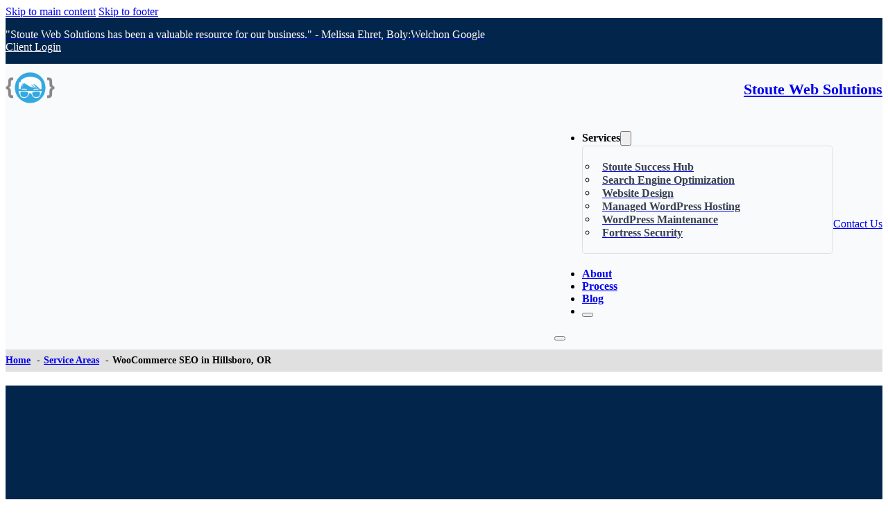

--- FILE ---
content_type: text/html; charset=UTF-8
request_url: https://stoutewebsolutions.com/service-area/woocommerce-seo-in-hillsboro-or/
body_size: 60797
content:
<!DOCTYPE html>
<html lang="en-US">
<head>
<meta charset="UTF-8">
<meta name="viewport" content="width=device-width, initial-scale=1">
<title>Boost Your Online Store&#039;s Visibility with Expert WooCommerce SEO in Hillsboro</title><link rel="preload" href="https://stoutewebsolutions.com/wp-content/uploads/2022/10/pexels-yan-krukov-8867435.jpg" as="image"><link rel="preload" href="https://stoutewebsolutions.com/wp-content/uploads/2017/04/sws-logo.png" as="image"><link rel="preload" href="https://stoutewebsolutions.com/wp-content/uploads/2023/12/stoute-logo.svg" as="image" fetchpriority="high"><style id="perfmatters-used-css">@font-face{font-family:"anww";src:url("https://stoutewebsolutions.com/wp-content/plugins/accessibility-new-window-warnings/assets/css/fonts/anww.eot?7msg3d");src:url("https://stoutewebsolutions.com/wp-content/plugins/accessibility-new-window-warnings/assets/css/fonts/anww.eot?7msg3d#iefix") format("embedded-opentype"),url("https://stoutewebsolutions.com/wp-content/plugins/accessibility-new-window-warnings/assets/css/fonts/anww.ttf?7msg3d") format("truetype"),url("https://stoutewebsolutions.com/wp-content/plugins/accessibility-new-window-warnings/assets/css/fonts/anww.woff?7msg3d") format("woff"),url("https://stoutewebsolutions.com/wp-content/plugins/accessibility-new-window-warnings/assets/css/fonts/anww.svg?7msg3d#anww") format("svg");font-weight:normal;font-style:normal;font-display:block;}:root{--font-base:"anww",sans-serif;--icon-size:.75em;}@keyframes apbctIframePreloaderRotate{100%{transform:rotate(360deg);}}@keyframes apbctIframePreloaderPrixClipFix{0%{clip-path:polygon(50% 50%,0 0,0 0,0 0,0 0,0 0);}25%{clip-path:polygon(50% 50%,0 0,100% 0,100% 0,100% 0,100% 0);}50%{clip-path:polygon(50% 50%,0 0,100% 0,100% 100%,100% 100%,100% 100%);}75%{clip-path:polygon(50% 50%,0 0,100% 0,100% 100%,0 100%,0 100%);}100%{clip-path:polygon(50% 50%,0 0,100% 0,100% 100%,0 100%,0 0);}}@keyframes ct-encoded-form-loader-spin{0%{transform:rotate(0);}100%{transform:rotate(360deg);}}@keyframes apbct_dog{0%,100%,75%{scale:100%;color:transparent;text-shadow:0 0 2px #aaa;}25%{scale:200%;color:unset;text-shadow:unset;}}.brxe-text h1,.brxe-text h2,.brxe-text h3,.brxe-text h4,.brxe-text h5,.brxe-text h6{margin-bottom:1.2rem;}.brxe-text a{text-decoration:underline;}@font-face{font-family:wp-social-reviews;src:url("https://stoutewebsolutions.com/wp-content/plugins/wp-social-reviews/assets/css/../fonts/wp-social-reviews.eot?9c891aac996238db994f0b2339ad70b1");src:url("https://stoutewebsolutions.com/wp-content/plugins/wp-social-reviews/assets/css/../fonts/wp-social-reviews.eot?9c891aac996238db994f0b2339ad70b1") format("embedded-opentype"),url("https://stoutewebsolutions.com/wp-content/plugins/wp-social-reviews/assets/css/../fonts/wp-social-reviews.woff?c396e76beea1b804b738330b986a0d3d") format("woff"),url("https://stoutewebsolutions.com/wp-content/plugins/wp-social-reviews/assets/css/../fonts/wp-social-reviews.ttf?909ba8227d4bc6433543fcdff4c1d89a") format("truetype"),url("https://stoutewebsolutions.com/wp-content/plugins/wp-social-reviews/assets/css/../fonts/wp-social-reviews.svg?44a2cc4ecd6a359975bf445472cd2b03") format("svg");font-weight:400;font-style:normal;}.wpsr_content [data-icon]:before{content:attr(data-icon);}.wpsr_content [class*=" icon-"]:before,.wpsr_content [class^=icon-]:before,.wpsr_content [data-icon]:before{font-family:wp-social-reviews !important;font-style:normal !important;font-weight:400 !important;font-variant:normal !important;text-transform:none !important;speak:none;line-height:1;-webkit-font-smoothing:antialiased;-moz-osx-font-smoothing:grayscale;}@keyframes wpsr-spinner{0%{opacity:0;transform:scale(0);}75%{opacity:1;transform:scale(1);}to{opacity:0;transform:scale(1.2);}}@keyframes wpsrPlaceHolderShimmer{0%{background-position:-468px 0;}to{background-position:468px 0;}}.wpsr-feed-wrap *,.wpsr-feed-wrap :after,.wpsr-feed-wrap :before{box-sizing:border-box;}.wpsr_content{width:100%;display:block;}.wpsr-container{margin-right:auto;margin-left:auto;padding-right:15px;padding-left:15px;width:100%;}.wpsr-row{display:flex;flex-wrap:wrap;margin-right:-15px;margin-left:-15px;}.wpsr-col-1,.wpsr-col-2,.wpsr-col-3,.wpsr-col-4,.wpsr-col-5,.wpsr-col-6,.wpsr-col-12{padding-left:15px;padding-right:15px;width:100%;}@media (min-width:768px){.wpsr-col-sm-4{flex:0 0 33.333%;max-width:33.333%;}}@media (min-width:992px){.wpsr-col-4{flex:0 0 33.333%;max-width:33.333%;}}@media screen and (max-width:767px){.wpsr-col-xs-12{flex:0 0 100%;max-width:100%;}}[title="0"]:after{width:0;}[title="1"]:after{width:20%;}[title="2"]:after{width:40%;}[title="3"]:after{width:60%;}[title="4"]:after{width:80%;}[title="4.5"]:after{width:90%;}[title="5"]:after{width:100%;}.wpsr-has-equal-height ::-webkit-scrollbar,.wpsr-reviews-content-length-deactive ::-webkit-scrollbar{width:4px;border-radius:4px;}.wpsr-has-equal-height ::-webkit-scrollbar-thumb,.wpsr-reviews-content-length-deactive ::-webkit-scrollbar-thumb{background:rgba(70,69,69,.6);}.wpsr-has-equal-height ::-webkit-scrollbar-track,.wpsr-reviews-content-length-deactive ::-webkit-scrollbar-track{background:rgba(72,70,70,.1);}.wpsr-has-equal-height .wpsr-review-content,.wpsr-reviews-content-length-deactive .wpsr-review-content{height:70px !important;overflow-y:scroll;overflow:auto;padding-right:10px;scrollbar-color:#8d8d8d #e0e0e0;scrollbar-width:thin;}.wpsr-has-equal-height ::-webkit-scrollbar{width:4px;border-radius:4px;}.wpsr-has-equal-height ::-webkit-scrollbar-thumb{background:rgba(70,69,69,.6);}.wpsr-has-equal-height ::-webkit-scrollbar-track{background:rgba(72,70,70,.1);}.wpsr-has-equal-height .wpsr-review-content{height:80px !important;overflow-y:scroll;overflow:auto;padding-right:10px;scrollbar-color:#8d8d8d #e0e0e0;scrollbar-width:thin;}.wpsr-rating .wpsr-star-empty{background-color:#d6dae4;}.wpsr-rating .wpsr-star-filled{background-color:#ffb542;}.wpsr-review-template{background-color:#fff;box-shadow:0 8px 20px 2px rgba(0,0,0,.07);padding:30px;margin-bottom:30px;margin-top:30px;position:relative;border-radius:4px;transition:.4s;width:100%;}.wpsr-review-template .wpsr-reviewer-image img{height:80px;width:80px;object-fit:cover;max-width:none;}.wpsr-review-template .wpsr-reviewer-image .wpsr-reviewer-image-url{box-shadow:none;}.wpsr-review-template .wpsr-reviewer-image .wpsr-reviewer-image-url:hover{outline:none !important;}.wpsr-review-template .wpsr-reviewer-image .wpsr-reviewer-image-url:focus,.wpsr-review-template .wpsr-reviewer-image .wpsr-reviewer-image-url:hover{box-shadow:none !important;}.wpsr-review-template .wpsr-reviewer-image .wpsr-reviewer-image-url img{box-shadow:none;}.wpsr-review-template .wpsr-review-platform{position:absolute;top:15px;left:15px;}.wpsr-review-template .wpsr-review-platform img{max-height:25px;width:auto;box-shadow:none;}.wpsr-review-template .wpsr-recommends{margin-top:1px;margin-right:4px;}.wpsr-review-template .wpsr-recommends span{padding-left:5px;margin-top:-5px;color:#616770;font-size:14px;}.wpsr-review-template .wpsr-recommends svg path{fill:#f36b7f;}.wpsr-review-template .wpsr-reviewer-name-url{margin:0;padding:0;text-decoration:none;box-shadow:none;display:inline-block;}.wpsr-review-template .wpsr-reviewer-name-url .wpsr-reviewer-name{font-size:18px;line-height:1.4;color:#333;font-weight:700;margin:0;word-break:break-word;padding:0;}.wpsr-review-template .wpsr-rating-wrapper{display:flex;padding-bottom:5px;}.wpsr-review-template .wpsr-rating-wrapper.wpsr-rating{align-items:center;}.wpsr-review-template .wpsr-review-content p{font-size:14px;line-height:1.6;color:#555;margin:0;overflow:initial;}.wpsr-review-template .wpsr-review-content a{display:inline-block;font-size:14px;font-weight:500;line-height:1.6;padding:0;margin:0;text-decoration:underline;-webkit-text-decoration-color:#1194dc;text-decoration-color:#1194dc;color:#1194dc;cursor:pointer;box-shadow:none;}.wpsr-review-template.wpsr-review-template .wpsr-star-empty{background-color:#d6dae4;}.wpsr-review-template.wpsr-review-template .wpsr-star-filled{background-color:#f7b80c;}.wpsr-review-template.wpsr-review-template-google .wpsr-review-platform img{max-height:20px;width:auto;}.wpsr-review-template.wpsr-review-template-yelp .wpsr-star-background-filled{background-color:#fa3e3e;}.wpsr-review-template.wpsr-review-template-yelp .wpsr-star-empty,.wpsr-review-template.wpsr-review-template-yelp .wpsr-star-filled{background-color:#fff;}.wpsr-review-template.wpsr-review-template-ai .wpsr-star-empty,.wpsr-review-template.wpsr-review-template-ai .wpsr-star-filled,.wpsr-review-template.wpsr-review-template-airbnb .wpsr-star-empty,.wpsr-review-template.wpsr-review-template-airbnb .wpsr-star-filled,.wpsr-review-template.wpsr-review-template-aliexpress .wpsr-star-empty,.wpsr-review-template.wpsr-review-template-aliexpress .wpsr-star-filled,.wpsr-review-template.wpsr-review-template-amazon .wpsr-star-empty,.wpsr-review-template.wpsr-review-template-amazon .wpsr-star-filled,.wpsr-review-template.wpsr-review-template-google .wpsr-star-empty,.wpsr-review-template.wpsr-review-template-google .wpsr-star-filled,.wpsr-review-template.wpsr-review-template-tripadvisor .wpsr-star-empty,.wpsr-review-template.wpsr-review-template-tripadvisor .wpsr-star-filled,.wpsr-review-template[class~="wpsr-review-template-booking.com"] .wpsr-star-empty,.wpsr-review-template[class~="wpsr-review-template-booking.com"] .wpsr-star-filled{width:100%;height:100%;}.wpsr-review-template.wpsr-review-template-ai .wpsr-star-container,.wpsr-review-template.wpsr-review-template-airbnb .wpsr-star-container,.wpsr-review-template.wpsr-review-template-aliexpress .wpsr-star-container,.wpsr-review-template.wpsr-review-template-amazon .wpsr-star-container,.wpsr-review-template.wpsr-review-template-google .wpsr-star-container,.wpsr-review-template.wpsr-review-template-tripadvisor .wpsr-star-container,.wpsr-review-template[class~="wpsr-review-template-booking.com"] .wpsr-star-container{margin-right:0;}@keyframes rotateAnimation{0%{transform:rotate(0deg);}to{transform:rotate(1turn);}}.wpsr-star-container{width:20px;height:20px;position:relative;display:flex;align-items:center;justify-content:center;margin-right:3px;border-radius:4px;text-align:center;line-height:20px;}.wpsr-star-container:last-child{margin-right:0;}.wpsr-star-empty,.wpsr-star-filled{position:absolute;width:80%;height:80%;clip-path:polygon(49.14% 79.18%,74.94% 93.78%,71.04% 64.43%,92.87% 44.26%,63.88% 38.95%,51.54% 11.97%,37.51% 37.94%,8.09% 41.34%,28.44% 62.8%,22.57% 91.98%);}.wpsr-star-filled{mask-image:linear-gradient(90deg,#000 var(--wpsr-review-star-fill),transparent var(--wpsr-review-star-fill));-webkit-mask-image:linear-gradient(90deg,#000 var(--wpsr-review-star-fill),transparent var(--wpsr-review-star-fill));}.wpsr-rating{display:flex;flex-direction:row;}.wpsr-review-template-one{border-radius:8px;}.wpsr-review-template-one .wpsr-reviewer-image{position:absolute;top:-40px;left:0;right:0;text-align:center;line-height:0;}.wpsr-review-template-one .wpsr-reviewer-image img{margin:auto;max-height:80px;border-radius:50%;width:80px;object-fit:cover;border:4px solid #fff;box-shadow:0 0 10px 0 rgba(0,0,0,.34);}.wpsr-review-template-one .wpsr-review-info{display:flex;align-items:center;justify-content:center;flex-direction:column;padding-top:20px;}.wpsr-review-template-one .wpsr-review-content{text-align:center;margin-top:15px;}.wpsr-review-template-one .wpsr-rating-wrapper.wpsr-rating{justify-content:center;}.wsf-form{-webkit-tap-highlight-color:transparent;accent-color:var(--wsf-form-color-accent);background-color:var(--wsf-form-color-background);border:var(--wsf-form-border-width) var(--wsf-form-border-style) var(--wsf-form-border-color);border-radius:var(--wsf-form-border-radius);box-sizing:border-box;color:var(--wsf-form-color-base);font-family:var(--wsf-form-font-family);font-size:var(--wsf-form-font-size);font-style:var(--wsf-form-font-style);font-weight:var(--wsf-form-font-weight);letter-spacing:var(--wsf-form-letter-spacing);line-height:var(--wsf-form-line-height);padding:var(--wsf-form-padding-vertical) var(--wsf-form-padding-horizontal);-webkit-text-decoration:var(--wsf-form-text-decoration);text-decoration:var(--wsf-form-text-decoration);-webkit-text-size-adjust:100%;-moz-text-size-adjust:100%;-ms-text-size-adjust:100%;text-size-adjust:100%;text-transform:var(--wsf-form-text-transform);width:100%;}.wsf-form *,.wsf-form *::before,.wsf-form *::after{box-sizing:inherit;}.wsf-form a:active,.wsf-form a:focus,.wsf-form a:hover,.wsf-form a:link,.wsf-form a:visited{color:var(--wsf-form-color-accent);}.wsf-form [data-select-min-max],.wsf-form [data-checkbox-min-max]{display:none;}.wsf-form [data-wsf-tooltip='']:before,.wsf-form [data-wsf-tooltip='']:after{opacity:0 !important;}.wsf-form [data-wsf-tooltip]{cursor:help;position:relative;}.wsf-form [data-wsf-tooltip] svg{display:inline-block;vertical-align:text-bottom;}.wsf-form [data-wsf-tooltip]::before,.wsf-form [data-wsf-tooltip]::after{opacity:0;pointer-events:none;position:absolute;-webkit-user-select:none;-moz-user-select:none;-ms-user-select:none;user-select:none;visibility:hidden;z-index:1000;}.wsf-form [data-wsf-tooltip]:focus{outline:0;}.wsf-form [data-wsf-tooltip]:hover:before,.wsf-form [data-wsf-tooltip]:hover:after,.wsf-form [data-wsf-tooltip]:focus:before,.wsf-form [data-wsf-tooltip]:focus:after{opacity:1;visibility:visible;}.wsf-form [data-wsf-tooltip]:before{border:5px solid transparent;border-top-color:var(--wsf-field-tooltip-color-background);bottom:calc(100% - 5px);content:"";left:50%;-webkit-transform:translateX(-50%);transform:translateX(-50%);}.wsf-form [data-wsf-tooltip]:after{background-color:var(--wsf-field-tooltip-color-background);border-radius:var(--wsf-field-tooltip-border-radius);bottom:calc(100% + var(--wsf-field-tooltip-gap));color:var(--wsf-field-tooltip-color);content:attr(data-wsf-tooltip);font-family:var(--wsf-field-tooltip-font-family);font-size:var(--wsf-field-tooltip-font-size);font-weight:var(--wsf-field-tooltip-font-weight);left:50%;line-height:var(--wsf-field-tooltip-line-height);max-width:320px;min-width:180px;padding:var(--wsf-field-padding);text-align:center;-webkit-transform:translateX(-50%);transform:translateX(-50%);}.wsf-form [data-wsf-tooltip]::before,.wsf-form [data-wsf-tooltip]::after{transition:opacity var(--wsf-form-transition),visibility var(--wsf-form-transition);}.wsf-form [data-row-radio]{margin-bottom:var(--wsf-field-radio-gap-vertical);}.wsf-form [data-row-radio][data-wsf-hierarchy='1']{-webkit-margin-start:var(--wsf-field-radio-size);margin-inline-start:var(--wsf-field-radio-size);}.wsf-form [data-row-radio][data-wsf-hierarchy='2']{-webkit-margin-start:calc(var(--wsf-field-radio-size) * 2);margin-inline-start:calc(var(--wsf-field-radio-size) * 2);}.wsf-form [data-row-radio][data-wsf-hierarchy='3']{-webkit-margin-start:calc(var(--wsf-field-radio-size) * 3);margin-inline-start:calc(var(--wsf-field-radio-size) * 3);}.wsf-form [data-row-radio][data-wsf-hierarchy='4']{-webkit-margin-start:calc(var(--wsf-field-radio-size) * 4);margin-inline-start:calc(var(--wsf-field-radio-size) * 4);}.wsf-form [data-row-radio][data-wsf-hierarchy='5']{-webkit-margin-start:calc(var(--wsf-field-radio-size) * 5);margin-inline-start:calc(var(--wsf-field-radio-size) * 5);}.wsf-form [data-row-radio][data-wsf-hierarchy='6']{-webkit-margin-start:calc(var(--wsf-field-radio-size) * 6);margin-inline-start:calc(var(--wsf-field-radio-size) * 6);}.wsf-form [data-row-radio][data-wsf-hierarchy='7']{-webkit-margin-start:calc(var(--wsf-field-radio-size) * 7);margin-inline-start:calc(var(--wsf-field-radio-size) * 7);}.wsf-form [data-row-radio][data-wsf-hierarchy='8']{-webkit-margin-start:calc(var(--wsf-field-radio-size) * 8);margin-inline-start:calc(var(--wsf-field-radio-size) * 8);}.wsf-form [data-row-radio][data-wsf-hierarchy='9']{-webkit-margin-start:calc(var(--wsf-field-radio-size) * 9);margin-inline-start:calc(var(--wsf-field-radio-size) * 9);}.wsf-form [data-row-radio][data-wsf-hierarchy='10']{-webkit-margin-start:calc(var(--wsf-field-radio-size) * 10);margin-inline-start:calc(var(--wsf-field-radio-size) * 10);}</style>

            <script data-no-defer="1" data-ezscrex="false" data-cfasync="false" data-pagespeed-no-defer data-cookieconsent="ignore">
                var ctPublicFunctions = {"_ajax_nonce":"7e98600627","_rest_nonce":"f3a5bb22ea","_ajax_url":"\/wp-admin\/admin-ajax.php","_rest_url":"https:\/\/stoutewebsolutions.com\/wp-json\/","data__cookies_type":"native","data__ajax_type":"rest","data__bot_detector_enabled":"0","data__frontend_data_log_enabled":1,"cookiePrefix":"","wprocket_detected":false,"host_url":"stoutewebsolutions.com","text__ee_click_to_select":"Click to select the whole data","text__ee_original_email":"The complete one is","text__ee_got_it":"Got it","text__ee_blocked":"Blocked","text__ee_cannot_connect":"Cannot connect","text__ee_cannot_decode":"Can not decode email. Unknown reason","text__ee_email_decoder":"CleanTalk email decoder","text__ee_wait_for_decoding":"The magic is on the way!","text__ee_decoding_process":"Please wait a few seconds while we decode the contact data."}
            </script>
        
            <script data-no-defer="1" data-ezscrex="false" data-cfasync="false" data-pagespeed-no-defer data-cookieconsent="ignore">
                var ctPublic = {"_ajax_nonce":"7e98600627","settings__forms__check_internal":"0","settings__forms__check_external":"0","settings__forms__force_protection":0,"settings__forms__search_test":"1","settings__forms__wc_add_to_cart":"0","settings__data__bot_detector_enabled":"0","settings__sfw__anti_crawler":0,"blog_home":"https:\/\/stoutewebsolutions.com\/","pixel__setting":"0","pixel__enabled":false,"pixel__url":null,"data__email_check_before_post":"1","data__email_check_exist_post":0,"data__cookies_type":"native","data__key_is_ok":true,"data__visible_fields_required":true,"wl_brandname":"Anti-Spam by CleanTalk","wl_brandname_short":"CleanTalk","ct_checkjs_key":56458538,"emailEncoderPassKey":"5c6a79abcaf1d3dd842f0532b19f6de1","bot_detector_forms_excluded":"W10=","advancedCacheExists":false,"varnishCacheExists":false,"wc_ajax_add_to_cart":true}
            </script>
        <!-- TERMAGEDDON + USERCENTRICS -->
<link rel="preconnect" href="//privacy-proxy.usercentrics.eu">
<link rel="preload" href="//privacy-proxy.usercentrics.eu/latest/uc-block.bundle.js" as="script">
<script type="application/javascript" src="https://privacy-proxy.usercentrics.eu/latest/uc-block.bundle.js" defer></script>
<script id="usercentrics-cmp" src="https://app.usercentrics.eu/browser-ui/latest/loader.js" data-settings-id="uvq_uL6Sm" async></script><script type="application/javascript">var UC_UI_SUPPRESS_CMP_DISPLAY = true;</script><!-- END TERMAGEDDON + USERCENTRICS -->
<meta name="dc.title" content="Boost Your Online Store&#039;s Visibility with Expert WooCommerce SEO in Hillsboro">
<meta name="dc.description" content="Capture more customers and increase sales with our expert WooCommerce SEO services in Hillsboro, OR. Maximize your online store&#039;s potential now!">
<meta name="dc.relation" content="https://stoutewebsolutions.com/service-area/woocommerce-seo-in-hillsboro-or/">
<meta name="dc.source" content="https://stoutewebsolutions.com/">
<meta name="dc.language" content="en_US">
<meta name="description" content="Capture more customers and increase sales with our expert WooCommerce SEO services in Hillsboro, OR. Maximize your online store&#039;s potential now!">
<meta name="robots" content="index, follow, max-snippet:-1, max-image-preview:large, max-video-preview:-1">
<link rel="canonical" href="https://stoutewebsolutions.com/service-area/woocommerce-seo-in-hillsboro-or/">
<meta property="og:url" content="https://stoutewebsolutions.com/service-area/woocommerce-seo-in-hillsboro-or/">
<meta property="og:site_name" content="Stoute Web Solutions">
<meta property="og:locale" content="en_US">
<meta property="og:type" content="article">
<meta property="article:author" content="https://www.facebook.com/stoutewebsolutions">
<meta property="article:publisher" content="https://www.facebook.com/stoutewebsolutions">
<meta property="og:title" content="Boost Your Online Store&#039;s Visibility with Expert WooCommerce SEO in Hillsboro">
<meta property="og:description" content="Capture more customers and increase sales with our expert WooCommerce SEO services in Hillsboro, OR. Maximize your online store&#039;s potential now!">
<meta property="og:image" content="https://stoutewebsolutions.com/wp-content/uploads/2018/09/headshot.png">
<meta property="og:image:secure_url" content="https://stoutewebsolutions.com/wp-content/uploads/2018/09/headshot.png">
<meta property="og:image:width" content="200">
<meta property="og:image:height" content="200">
<meta property="fb:pages" content="579003732123588">
<meta property="fb:admins" content="100001382451645">
<meta name="twitter:card" content="summary">
<meta name="twitter:site" content="@stoutewebsoln">
<meta name="twitter:creator" content="@stoutewebsoln">
<meta name="twitter:title" content="Boost Your Online Store&#039;s Visibility with Expert WooCommerce SEO in Hillsboro">
<meta name="twitter:description" content="Capture more customers and increase sales with our expert WooCommerce SEO services in Hillsboro, OR. Maximize your online store&#039;s potential now!">
<meta name="twitter:image" content="https://stoutewebsolutions.com/wp-content/uploads/2018/09/headshot.png">
<link rel='dns-prefetch' href='//cdn.usefathom.com' />
<link href='https://analytics.stoute.co' crossorigin rel='preconnect' />
<link rel="alternate" type="application/rss+xml" title="Stoute Web Solutions &raquo; Feed" href="https://stoutewebsolutions.com/feed/" />
<link rel="alternate" type="application/rss+xml" title="Stoute Web Solutions &raquo; Comments Feed" href="https://stoutewebsolutions.com/comments/feed/" />
<script type="application/ld+json">{"@context":"https:\/\/schema.org\/","@type":"Service","name":"WooCommerce SEO","serviceType":"digital marketing","description":"WooCommerce SEO is a service that focuses on optimizing your online store built on the WooCommerce platform for maximum visibility in search engine results. It includes a comprehensive approach to keyword research, on-page optimization, product optimization, and technical SEO to improve your store's search engine rankings, drive organic traffic, and increase sales. With WooCommerce SEO, you can effectively optimize your store's content, URL structure, meta tags, schema markup, and navigation to enhance the overall user experience and attract more potential customers.","areaServed":"Hillsboro, OR","providerMobility":"static","slogan":"A digital agency who helps you get your weekends back.","@id":"https:\/\/stoutewebsolutions.com\/service-area\/woocommerce-seo-in-hillsboro-or","provider":{"@type":"LocalBusiness","name":"Stoute Web Solutions","telephone":"+15034730106","image":"https:\/\/stoutewebsolutions.com\/wp-content\/uploads\/2017\/04\/sws-logo.png","priceRange":"$$$-$$$$$","address":{"@type":"PostalAddress","streetAddress":"1912 NW 143rd Ave 24","addressLocality":"Portland","addressRegion":"Oregon","postalCode":"97229","addressCountry":"United States of America"}}}</script>
<script type="application/ld+json">{"@context":"https:\/\/schema.org","@type":"ProfessionalService","name":"Stoute Web Solutions","image":"https:\/\/stoutewebsolutions.com\/wp-content\/uploads\/2017\/04\/sws-logo.png","url":"https:\/\/stoutewebsolutions.com","telephone":"+15034730106","priceRange":"$$-$$$$$","@id":"https:\/\/stoutewebsolutions.com\/service-area\/woocommerce-seo-in-hillsboro-or","address":{"@type":"PostalAddress","streetAddress":"1912 NW 143rd Ave Unit 24","addressLocality":"Portland","addressRegion":"OR","postalCode":"97229","addressCountry":"United States of America"},"geo":{"@type":"GeoCoordinates","latitude":"","longitude":""},"openingHoursSpecification":[{"@type":"OpeningHoursSpecification","dayOfWeek":"Monday","opens":["09:00"],"closes":["17:00"]},{"@type":"OpeningHoursSpecification","dayOfWeek":"Tuesday","opens":["08:00"],"closes":["17:00"]},{"@type":"OpeningHoursSpecification","dayOfWeek":"Wednesday","opens":["08:00"],"closes":["17:00"]},{"@type":"OpeningHoursSpecification","dayOfWeek":"Thursday","opens":["08:00"],"closes":["17:00"]},{"@type":"OpeningHoursSpecification","dayOfWeek":"Friday","opens":["08:00"],"closes":["16:00"]}]}</script>
<style id='wp-img-auto-sizes-contain-inline-css'>
img:is([sizes=auto i],[sizes^="auto," i]){contain-intrinsic-size:3000px 1500px}
/*# sourceURL=wp-img-auto-sizes-contain-inline-css */
</style>
<link rel="stylesheet" id="wp_social_ninja_reviews-css" href="https://stoutewebsolutions.com/wp-content/plugins/wp-social-reviews/assets/css/wp_social_ninja_reviews.css?ver=4.0.2" media="print" onload="this.media=&#039;all&#039;;this.onload=null;">
<style id='classic-theme-styles-inline-css'>
/*! This file is auto-generated */
.wp-block-button__link{color:#fff;background-color:#32373c;border-radius:9999px;box-shadow:none;text-decoration:none;padding:calc(.667em + 2px) calc(1.333em + 2px);font-size:1.125em}.wp-block-file__button{background:#32373c;color:#fff;text-decoration:none}
/*# sourceURL=/wp-includes/css/classic-themes.min.css */
</style>
<link rel="stylesheet" id="anww-css" href="https://stoutewebsolutions.com/wp-content/plugins/accessibility-new-window-warnings/assets/css/accessibility-new-window-warnings-min.css?ver=1.2.0" media="print" onload="this.media=&#039;all&#039;;this.onload=null;">
<link rel="stylesheet" id="cleantalk-public-css-css" href="https://stoutewebsolutions.com/wp-content/plugins/cleantalk-spam-protect/css/cleantalk-public.min.css?ver=6.70.1_1766433161" media="print" onload="this.media=&#039;all&#039;;this.onload=null;">
<link rel="stylesheet" id="cleantalk-email-decoder-css-css" href="https://stoutewebsolutions.com/wp-content/plugins/cleantalk-spam-protect/css/cleantalk-email-decoder.min.css?ver=6.70.1_1766433161" media="print" onload="this.media=&#039;all&#039;;this.onload=null;">
<link rel='stylesheet' id='bricks-frontend-css' href='https://stoutewebsolutions.com/wp-content/themes/bricks/assets/css/frontend-layer.min.css?ver=1763762059' media='all' />
<style id='bricks-frontend-inline-css'>
@font-face{font-family:"Inter";font-weight:400;font-display:swap;src:url(https://stoutewebsolutions.com/wp-content/uploads/2024/01/inter-regular.woff2) format("woff2"),url(https://stoutewebsolutions.com/wp-content/uploads/2024/01/inter-regular.woff) format("woff");}@font-face{font-family:"Inter";font-weight:500;font-display:swap;src:url(https://stoutewebsolutions.com/wp-content/uploads/2024/01/inter-medium.woff2) format("woff2"),url(https://stoutewebsolutions.com/wp-content/uploads/2024/01/inter-medium.woff) format("woff");}@font-face{font-family:"Inter";font-weight:600;font-display:swap;src:url(https://stoutewebsolutions.com/wp-content/uploads/2024/01/inter-semibold.woff2) format("woff2"),url(https://stoutewebsolutions.com/wp-content/uploads/2024/01/inter-semibold.woff) format("woff");}@font-face{font-family:"Inter";font-weight:700;font-display:swap;src:url(https://stoutewebsolutions.com/wp-content/uploads/2024/01/inter-bold.woff2) format("woff2"),url(https://stoutewebsolutions.com/wp-content/uploads/2024/01/inter-bold.woff) format("woff");}
@font-face{font-family:"Oswald";font-weight:400;font-display:swap;src:url(https://stoutewebsolutions.com/wp-content/uploads/2024/01/oswald-regular.woff2) format("woff2"),url(https://stoutewebsolutions.com/wp-content/uploads/2024/01/oswald-regular.woff) format("woff");}@font-face{font-family:"Oswald";font-weight:700;font-display:swap;src:url(https://stoutewebsolutions.com/wp-content/uploads/2024/01/oswald-bold.woff2) format("woff2"),url(https://stoutewebsolutions.com/wp-content/uploads/2024/01/oswald-bold.woff) format("woff");}

/*# sourceURL=bricks-frontend-inline-css */
</style>
<link rel="stylesheet" id="bricks-child-css" href="https://stoutewebsolutions.com/wp-content/cache/perfmatters/stoutewebsolutions.com/minify/c99547220d43.style.min.css?ver=1714465701" media="print" onload="this.media=&#039;all&#039;;this.onload=null;">
<link rel='stylesheet' id='bricks-font-awesome-6-brands-css' href='https://stoutewebsolutions.com/wp-content/themes/bricks/assets/css/libs/font-awesome-6-brands-layer.min.css?ver=1763762059' media='all' />
<link rel='stylesheet' id='bricks-font-awesome-6-css' href='https://stoutewebsolutions.com/wp-content/themes/bricks/assets/css/libs/font-awesome-6-layer.min.css?ver=1763762059' media='all' />
<style id='bricks-frontend-inline-inline-css'>
:root {--grid-1: repeat(1, 1fr);--grid-2: repeat(2, 1fr);--grid-3: repeat(3, 1fr);--grid-4: repeat(4, 1fr);--space-s: 10px;--space-m: 20px;--space-l: 30px;--space-xl: 40px;--space-xxl: 50px;--space-xxxl: 60px;}.snowflake.brxe-text-basic {color: var(--bricks-color-loiqwg); font-size: 1em; text-shadow: 0 0 1px #000000}.header-brand-name.brxe-text-basic {font-size: 22px; font-weight: 600}.mega-menu.brxe-div {padding-top: 20px; padding-right: 20px; padding-bottom: 20px; padding-left: 20px; justify-content: flex-start; align-self: center !important; align-items: center; row-gap: 20px; column-gap: 20px; border: 1px solid var(--bricks-color-afc75d); border-radius: 0.3em}.nav-menu-icon.brxe-icon {font-size: 1.6rem; padding-top: 0.25rem; padding-right: 0.25rem; padding-bottom: 0.25rem; padding-left: 0.25rem; color: #374151; fill: #374151}.nav-mega-menu-item-title.brxe-text-basic {font-size: 16px; font-weight: 600; color: #374151}.nav-mega-menu-item-title.brxe-text-basic:hover {color: var(--bricks-color-jfnzln)}.sticky-navbar.brxe-section {padding-top: 20px; padding-bottom: 20px; background-color: var(--bricks-color-loiqwg); top: -300px; position: fixed; box-shadow: 0 1px 5px 0 rgba(2, 37, 75, 0.2)}.sticky-navbar { transition: ease-in-out 0.5s top;} .sticky-navbar.scrolled { top: 0; width: 100%; z-index: 999; } .admin-bar .sticky-navbar.scrolled { margin-top: 32px;}.bg--brand.brxe-section {color: var(--bricks-color-loiqwg); background-color: var(--bricks-color-jfnzln)}.footer-section.brxe-section {padding-top: 80px; padding-bottom: 30px}.footer-heading.brxe-text-basic {text-transform: uppercase; font-weight: 700; font-size: 22px; font-family: "Oswald"}:root {--bricks-color-c48baa: #f5f5f5;--bricks-color-afc75d: #e0e0e0;--bricks-color-f1d75e: #9e9e9e;--bricks-color-f0bf5e: #616161;--bricks-color-eb2661: #424242;--bricks-color-85b158: #212121;--bricks-color-a87bab: #ffeb3b;--bricks-color-7d1d79: #ffc107;--bricks-color-9acc59: #ff9800;--bricks-color-224f2f: #ff5722;--bricks-color-49dc31: #f44336;--bricks-color-7529e9: #9c27b0;--bricks-color-0d67d0: #2196f3;--bricks-color-4570bd: #03a9f4;--bricks-color-e4db4a: #81D4FA;--bricks-color-7c306f: #4caf50;--bricks-color-574b3c: #8bc34a;--bricks-color-044fbf: #cddc39;--bricks-color-jfnzln: #02254b;--bricks-color-loiqwg: #ffffff;--bricks-color-frhkeh: #f4f4f4;--bricks-color-iftabg: #f9fafb;--bricks-color-uaxepx: #87751d;--bricks-color-ybgijq: #d8bd4f;--bricks-color-lzgobp: #e0e0e0;--bricks-color-qvabeq: #3e7d03;--bricks-color-krkqun: #ce3510;}@-webkit-keyframes snowflakes-fall { 0% { top:-10% } 100% { top:100% }}@-webkit-keyframes snowflakes-shake { 0% { -webkit-transform:translateX(0px); transform:translateX(0px) } 50% { -webkit-transform:translateX(80px); transform:translateX(80px) } 100% { -webkit-transform:translateX(0px); transform:translateX(0px) }}@keyframes snowflakes-fall { 0% { top:-10% } 100% { top:100% }}@keyframes snowflakes-shake { 0% { transform:translateX(0px) } 50% { transform:translateX(80px) } 100% { transform:translateX(0px) }}.snowflake { position:fixed; top:-10%; z-index:9999; -webkit-user-select:none; -moz-user-select:none; -ms-user-select:none; user-select:none; cursor:default; -webkit-animation-name:snowflakes-fall,snowflakes-shake; -webkit-animation-duration:10s,3s; -webkit-animation-timing-function:linear,ease-in-out; -webkit-animation-iteration-count:infinite,infinite; -webkit-animation-play-state:running,running; animation-name:snowflakes-fall,snowflakes-shake; animation-duration:10s,3s; animation-timing-function:linear,ease-in-out; animation-iteration-count:infinite,infinite; animation-play-state:running,running}.snowflake:nth-of-type(0) { left:1%; -webkit-animation-delay:0s,0s; animation-delay:0s,0s}.snowflake:nth-of-type(1) { left:10%; -webkit-animation-delay:1s,1s; animation-delay:1s,1s}.snowflake:nth-of-type(2) { left:20%; -webkit-animation-delay:6s,.5s; animation-delay:6s,.5s}.snowflake:nth-of-type(3) { left:30%; -webkit-animation-delay:4s,2s; animation-delay:4s,2s}.snowflake:nth-of-type(4) { left:40%; -webkit-animation-delay:2s,2s; animation-delay:2s,2s}.snowflake:nth-of-type(5) { left:50%; -webkit-animation-delay:8s,3s; animation-delay:8s,3s}.snowflake:nth-of-type(6) { left:60%; -webkit-animation-delay:6s,2s; animation-delay:6s,2s}.snowflake:nth-of-type(7) { left:70%; -webkit-animation-delay:2.5s,1s; animation-delay:2.5s,1s}.snowflake:nth-of-type(8) { left:80%; -webkit-animation-delay:1s,0s; animation-delay:1s,0s}.snowflake:nth-of-type(9) { left:90%; -webkit-animation-delay:3s,1.5s; animation-delay:3s,1.5s}#brxe-hwmeoq {color: var(--bricks-color-loiqwg); font-size: 1.5em; font-weight: 700}#brxe-bkqvyk {align-self: center !important; align-items: center; justify-content: center; padding-top: 1em; padding-bottom: 1em}#brxe-btwcau {padding-top: 0; padding-bottom: 0; background-color: var(--bricks-color-qvabeq); text-align: center}#brxe-btwcau:hover {text-decoration: underline}#brxe-aeopgv {color: var(--bricks-color-loiqwg)}@media (max-width: 478px) {#brxe-aeopgv {text-align: center}}#brxe-laajsf {color: #d8bd4f; fill: #d8bd4f; font-size: 18px}#brxe-afovjw {color: #d8bd4f; fill: #d8bd4f; font-size: 18px}#brxe-jfjmbz {color: #d8bd4f; fill: #d8bd4f; font-size: 18px}#brxe-nrfsxe {color: #d8bd4f; fill: #d8bd4f; font-size: 18px}#brxe-pkjnfl {color: #d8bd4f; fill: #d8bd4f; font-size: 18px}#brxe-dhozia {color: var(--bricks-color-loiqwg)}@media (max-width: 991px) {#brxe-dhozia {width: 79px}}#brxe-xhgeuh {display: flex; column-gap: 4px; align-items: center}#brxe-jfxzhw {display: flex; column-gap: 20px; align-items: center}@media (max-width: 478px) {#brxe-jfxzhw {flex-direction: column}}#brxe-hgocgb {color: var(--bricks-color-loiqwg)}@media (max-width: 991px) {#brxe-hgocgb {width: 100px}}@media (max-width: 478px) {#brxe-hjynts {width: 100%; text-align: center; margin-top: 20px}}#brxe-bztfjj {flex-direction: row; justify-content: space-between; align-items: center; column-gap: 20px; row-gap: 20px}@media (max-width: 478px) {#brxe-bztfjj {row-gap: 0px}}#brxe-vcydri {background-color: var(--bricks-color-jfnzln); padding-top: 15px; padding-bottom: 15px}#brxe-cawshv .bricks-site-logo {height: 45px; width: 71px}#brxe-awdlfz {font-weight: 700}@media (max-width: 478px) {#brxe-awdlfz {display: none}}#brxe-qrelug {display: flex; flex-direction: row; align-self: center !important; justify-content: space-between; align-items: center; column-gap: 10px; row-gap: 10px}#brxe-cowsmc {display: flex; align-items: center; column-gap: 10px}#brxe-ulvudv {display: flex; align-items: center; column-gap: 10px}#brxe-otenhz {display: flex; align-items: center; column-gap: 10px}#brxe-ezhnxa {display: flex; align-items: center; column-gap: 10px}#brxe-fxzigr {display: flex; align-items: center; column-gap: 10px}#brxe-vthqrk {display: flex; align-items: center; column-gap: 10px}#brxe-wsougb {flex-direction: row; grid-gap: 20px; flex-wrap: wrap; align-self: center !important; align-items: center}@media (max-width: 767px) {#brxe-wsougb {flex-direction: column; align-items: flex-start; padding-right: 0; padding-bottom: 0; padding-left: 0; border-style: none}}#brxe-gwajts {padding-top: 20px; padding-bottom: 20px}@media (max-width: 767px) {#brxe-gwajts {padding-top: 0; padding-bottom: 0}}@media (max-width: 767px) {#brxe-lpmoej {font-size: 30px}}@media (max-width: 767px) {#brxe-uckovd {row-gap: 15px}}@media (max-width: 767px) {#brxe-ngxbhq {font-size: 30px}}@layer bricks {@media (max-width: 767px) {#brxe-wddmxf .brx-toggle-div { display: inline-flex; }#brxe-wddmxf .brxe-toggle { display: inline-flex; }[data-script-id="wddmxf"] .brx-nav-nested-items {opacity: 0;visibility: hidden;gap: 0;position: fixed;z-index: 1001;top: 0;right: 0;bottom: 0;left: 0;display: flex;align-items: center;justify-content: center;flex-direction: column;background-color: #fff;overflow-y: scroll;flex-wrap: nowrap;}#brxe-wddmxf.brx-open .brx-nav-nested-items {opacity: 1;visibility: visible;}}}#brxe-wddmxf .brx-nav-nested-items > li > a {font-weight: 600}#brxe-wddmxf .brx-nav-nested-items > li > .brxe-text-link:not(a) {font-weight: 600}#brxe-wddmxf .brx-nav-nested-items > li > .brxe-icon {font-weight: 600}#brxe-wddmxf .brx-nav-nested-items > li:has( > .brxe-svg) {font-weight: 600}#brxe-wddmxf .brx-nav-nested-items > li > .brx-submenu-toggle > * {font-weight: 600}#brxe-wddmxf .brx-dropdown-content {min-width: 320px}@media (max-width: 767px) {#brxe-wddmxf.brx-open .brx-nav-nested-items {align-items: center; justify-content: center}}#brxe-lvkmdc {text-transform: capitalize}#brxe-yxutif {display: flex; flex-direction: row; align-self: center !important; justify-content: flex-end; align-items: center; column-gap: 30px}@media (max-width: 767px) {#brxe-yxutif {flex-direction: row-reverse}}@media (max-width: 478px) {#brxe-yxutif {column-gap: 20px}}#brxe-hvioti {flex-direction: row; justify-content: space-between; align-items: center; row-gap: 20px; column-gap: 20px}#brxe-ucswjm {background-color: var(--bricks-color-iftabg); padding-top: 12px; padding-bottom: 12px}#brxe-twegea {font-size: 14px; font-weight: 600}#brxe-derqvn {padding-top: 8px; padding-bottom: 8px; background-color: var(--bricks-color-lzgobp); z-index: 1; position: relative}#brxe-fgyfzc .bricks-site-logo {height: 45px; width: 71px}#brxe-sauhse {font-weight: 700}@media (max-width: 478px) {#brxe-sauhse {display: none}}#brxe-lgbxkb {display: flex; flex-direction: row; align-self: center !important; justify-content: space-between; align-items: center; column-gap: 10px; row-gap: 10px}#brxe-maiswn {display: flex; column-gap: 20px}#brxe-pmojsq {justify-content: space-between; flex-direction: row; align-items: center}#brxe-atyzwf {margin-bottom: 10px; color: var(--bricks-color-loiqwg); text-align: center}#brxe-oazdie {flex-direction: column; align-items: center}#brxe-xjgxqh {width: 33%}@media (max-width: 767px) {#brxe-xjgxqh {width: 100%; align-items: center}}#brxe-kulgeo {color: var(--bricks-color-loiqwg)}#brxe-kulgeo a {color: var(--bricks-color-loiqwg); font-size: inherit}#brxe-kulgeo h1, #brxe-kulgeo h2,#brxe-kulgeo h3,#brxe-kulgeo h4,#brxe-kulgeo h5,#brxe-kulgeo h6 { color: #fff;}#brxe-nszupa {width: 67%}@media (max-width: 767px) {#brxe-nszupa {width: 100%}}#brxe-rafacs {flex-direction: row; column-gap: 30px; row-gap: 30px}#brxe-vytarr {background-image: url(https://stoutewebsolutions.com/wp-content/uploads/2022/10/pexels-yan-krukov-7794082.jpg); background-position: top right; background-repeat: no-repeat; background-size: 50% auto; position: relative; min-height: 400px; row-gap: 50px; column-gap: 30px}:where(#brxe-vytarr > *:not(figcaption)) {position: relative}#brxe-vytarr::before {background-image: linear-gradient(#02254b, #02254b); position: absolute; content: ""; top: 0; right: 0; bottom: 0; left: 0; pointer-events: none}@media (max-width: 991px) {#brxe-vytarr {background-size: cover}}@media (max-width: 767px) {#brxe-vytarr:before { clip-path: none;}#brxe-vytarr {position: relative; row-gap: 30px}:where(#brxe-vytarr > *:not(figcaption)) {position: relative}#brxe-vytarr::before {background-image: linear-gradient(rgba(2, 38, 80, 0.9), rgba(2, 38, 80, 0.9)); position: absolute; content: ""; top: 0; right: 0; bottom: 0; left: 0; pointer-events: none}}#brxe-auxjra {font-size: 26px; color: var(--bricks-color-qvabeq); fill: var(--bricks-color-qvabeq); margin-top: 4px}#brxe-mpiduc {flex-direction: row; column-gap: 10px; align-items: center}#brxe-lysomt {font-size: 26px; color: var(--bricks-color-qvabeq); fill: var(--bricks-color-qvabeq); margin-top: 4px}#brxe-ojuxfa {flex-direction: row; column-gap: 10px; align-items: center}#brxe-cdfuzi {font-size: 26px; color: var(--bricks-color-qvabeq); fill: var(--bricks-color-qvabeq); margin-top: 4px}#brxe-grwwbr {flex-direction: row; column-gap: 10px; align-items: center}#brxe-pvrbgw {font-size: 26px; color: var(--bricks-color-qvabeq); fill: var(--bricks-color-qvabeq); margin-top: 4px}#brxe-ifrxdb {flex-direction: row; column-gap: 10px; align-items: center}#brxe-pshwfe {font-size: 26px; color: var(--bricks-color-qvabeq); fill: var(--bricks-color-qvabeq); margin-top: 4px}#brxe-hdonjf {flex-direction: row; column-gap: 10px; align-items: center}#brxe-jetefo {row-gap: 10px}#brxe-suxlfq {row-gap: 20px}#brxe-orlgfl {flex-direction: row; column-gap: 30px; row-gap: 30px}#brxe-weclhy {background-color: var(--bricks-color-frhkeh)}#brxe-emblru {text-align: center}#brxe-wfzwvp {align-items: center; row-gap: 30px}#brxe-lbbtws {text-align: center}#brxe-jfbcqq {text-align: center}#brxe-kcyklf {margin-top: 20px}#brxe-tektqz {align-items: center; column-gap: 30px; row-gap: 30px}#brxe-twvunr {background-color: var(--bricks-color-frhkeh)}#brxe-nwxmmy {width: 100%; max-width: 700px}#brxe-nwxmmy .accordion-title .icon {font-size: 16px}#brxe-nwxmmy .accordion-title .icon.expanded {font-size: 16px}#brxe-xsjmgg {align-items: center; column-gap: 30px; row-gap: 30px}#brxe-zfbtrw {height: 400px}#brxe-gzhfnd {width: 100%}#brxe-azejij {padding-top: 0; padding-right: 0; padding-bottom: 0; padding-left: 0; height: 400px}#brxe-dkicin .bricks-site-logo {width: 90px; height: 56px}#brxe-kprwge .repeater-item:nth-child(1) {background-color: #3b5998}#brxe-kprwge .repeater-item:nth-child(2) {background-color: #4cc2ff}#brxe-kprwge .repeater-item:nth-child(3) {background-color: #e1306c}#brxe-kprwge .repeater-item:nth-child(4) {background-color: #0077b5}#brxe-kprwge .repeater-item:nth-child(5) {background-color: #ff0000}#brxe-kprwge li {border-radius: 3px}#brxe-kprwge {gap: 10px}#brxe-kprwge li.has-link a, #brxe-kprwge li.no-link {gap: 0px; width: 35px; height: 35px}#brxe-kprwge span { position:absolute; left:-10000px; top:auto; width:1px; height:1px; overflow:hidden;}#brxe-kprwge .anww-external-link-icon { display: none;}#brxe-usktqw {row-gap: 20px}#brxe-zyduow .bricks-nav-menu {flex-direction: column}#brxe-zyduow .bricks-nav-menu > li {margin-bottom: 5px; margin-left: 0}#brxe-zyduow .bricks-nav-menu > li:hover > a {text-decoration: underline}#brxe-zyduow .bricks-nav-menu > li:hover > .brx-submenu-toggle > * {text-decoration: underline}#brxe-prpwnm {row-gap: 15px}#brxe-jtrvlx .bricks-nav-menu {flex-direction: column}#brxe-jtrvlx .bricks-nav-menu > li {margin-bottom: 5px; margin-left: 0}#brxe-jtrvlx .bricks-nav-menu > li:hover > a {text-decoration: underline}#brxe-jtrvlx .bricks-nav-menu > li:hover > .brx-submenu-toggle > * {text-decoration: underline}#brxe-qhdnxz {row-gap: 15px}#brxe-mdbxbb .bricks-nav-menu {flex-direction: column}#brxe-mdbxbb .bricks-nav-menu > li {margin-bottom: 5px; margin-left: 0}#brxe-mdbxbb .bricks-nav-menu > li:hover > a {text-decoration: underline}#brxe-mdbxbb .bricks-nav-menu > li:hover > .brx-submenu-toggle > * {text-decoration: underline}#brxe-uyxjzw {row-gap: 15px}#brxe-rpcdfa {display: grid; align-items: initial; grid-gap: 50px; grid-template-columns: repeat(4, 1fr)}@media (max-width: 991px) {#brxe-rpcdfa {grid-gap: 30px}}@media (max-width: 767px) {#brxe-rpcdfa {grid-template-columns: repeat(2, 1fr)}}@media (max-width: 478px) {#brxe-rpcdfa {grid-template-columns: repeat(1, 1fr)}}#brxe-itnirn span { position:absolute; left:-10000px; top:auto; width:1px; height:1px; overflow:hidden;}#brxe-kaddfz {display: flex; flex-direction: column; row-gap: 10px}@media (max-width: 478px) {#brxe-kaddfz {align-items: center; align-self: center !important}}@media (max-width: 991px) {#brxe-kcvovs .bricks-nav-menu > li {margin-right: 30px; margin-left: 0}}@media (max-width: 478px) {#brxe-kcvovs .bricks-nav-menu {flex-direction: column}#brxe-kcvovs .bricks-nav-menu > li {margin-right: 0; margin-bottom: 5px}}@media (max-width: 478px) {#brxe-nehoya {flex-direction: column; align-self: flex-start !important; display: flex}}#brxe-pndlrm {flex-direction: row; justify-content: space-between; align-items: flex-end}@media (max-width: 991px) {#brxe-pndlrm {flex-direction: column-reverse; align-items: flex-start; row-gap: 30px}}@media (max-width: 767px) {#brxe-pndlrm {flex-direction: column-reverse}}@media (max-width: 478px) {#brxe-pndlrm {flex-direction: column-reverse; row-gap: 20px}}#brxe-tqekfh {row-gap: 60px}@media (max-width: 767px) {#brxe-tqekfh {row-gap: 40px}}@media (max-width: 478px) {#brxe-tqekfh {row-gap: 0px}}.brxe-popup-44597 .brx-popup-content {border-radius: 5px; padding-top: 0; padding-right: 0; padding-bottom: 0; padding-left: 0; width: 590px}#brxe-twxigs {font-size: 30px; position: absolute; right: 10px; cursor: pointer; top: 10px}#brxe-buwlpk {padding-top: 0; padding-right: 0; padding-bottom: 0; padding-left: 0; position: relative}.brxe-popup-44384 .brx-popup-content {padding-top: 0; padding-right: 0; padding-bottom: 0; padding-left: 0; width: 750px; background-color: var(--bricks-color-loiqwg); border-radius: 10px}.brxe-popup-44384.brx-infobox-popup::after {border-top-color: var(--bricks-color-loiqwg)}.brxe-popup-44384.brx-popup .brx-popup-backdrop {background-color: rgba(0, 0, 0, 0.6)}#brxe-htlnls {color: var(--bricks-color-loiqwg)}#brxe-hslsxn {color: var(--bricks-color-loiqwg)}#brxe-lholge {font-size: 22px; color: var(--bricks-color-loiqwg); fill: var(--bricks-color-loiqwg); position: absolute; top: 22px; right: 22px; cursor: pointer}#brxe-geuokq {background-color: var(--bricks-color-jfnzln); padding-top: 20px; padding-right: 20px; padding-bottom: 20px; padding-left: 20px}#brxe-vfsjfo {padding-top: 20px; padding-right: 20px; padding-bottom: 20px; padding-left: 20px}#brxe-cocezf {row-gap: 0px}#brxe-ncpapb {padding-top: 0; padding-right: 0; padding-bottom: 0; padding-left: 0; overflow: hidden; position: relative}
/*# sourceURL=bricks-frontend-inline-inline-css */
</style>
<link rel="stylesheet" id="enlighterjs-css" href="https://stoutewebsolutions.com/wp-content/plugins/enlighter/cache/enlighterjs.min.css?ver=lKevwp2n7PlUQ4a" media="print" onload="this.media=&#039;all&#039;;this.onload=null;">
<script src="https://stoutewebsolutions.com/wp-includes/js/jquery/jquery.min.js?ver=3.7.1" id="jquery-core-js"></script>
<script src="https://stoutewebsolutions.com/wp-includes/js/jquery/jquery-migrate.min.js?ver=3.4.1" id="jquery-migrate-js" defer></script>
<script src="https://stoutewebsolutions.com/wp-content/plugins/cleantalk-spam-protect/js/apbct-public-bundle_gathering.min.js?ver=6.70.1_1766433161" id="apbct-public-bundle_gathering.min-js-js" defer></script>
<script src="https://cdn.usefathom.com/script.js" id="fathom-snippet-js" defer data-wp-strategy="defer" data-site="BYSTSQTC"   data-no-minify></script>
<script id="termageddon-usercentrics_ajax-js-extra">
var termageddon_usercentrics_obj = {"ajax_url":"https://stoutewebsolutions.com/wp-admin/admin-ajax.php","nonce":"c678ddded1","nonce_title":"termageddon-usercentrics_ajax_nonce","debug":"false","psl_hide":"false"};
//# sourceURL=termageddon-usercentrics_ajax-js-extra
</script>
<script src="https://stoutewebsolutions.com/wp-content/plugins/termageddon-usercentrics/public/js/termageddon-usercentrics-ajax.min.js?ver=1.8.2" id="termageddon-usercentrics_ajax-js" defer></script>
<link rel="https://api.w.org/" href="https://stoutewebsolutions.com/wp-json/" /><link rel="alternate" title="JSON" type="application/json" href="https://stoutewebsolutions.com/wp-json/wp/v2/serviceareas/35808" />        <style>
            ul.glossary_latestterms_widget li {
                margin: 10px 0;
            }
            ul.glossary_latestterms_widget li .title {
                font-weight: bold;
                font-size: 11pt;
            }
            ul.glossary_latestterms_widget li div.description {
                font-size: 10pt;
            }
        </style>
        <!-- Google Tag Manager -->
<script>(function(w,d,s,l,i){w[l]=w[l]||[];w[l].push({'gtm.start':
new Date().getTime(),event:'gtm.js'});var f=d.getElementsByTagName(s)[0],
j=d.createElement(s),dl=l!='dataLayer'?'&l='+l:'';j.async=true;j.src=
'https://www.googletagmanager.com/gtm.js?id='+i+dl;f.parentNode.insertBefore(j,f);
})(window,document,'script','dataLayer','GTM-PQGQD2X6');</script>
<!-- End Google Tag Manager -->

<meta name="author" content="Stoute Web Solutions">

<style>.breadcrumb {list-style:none;margin:0;padding-inline-start:0;}.breadcrumb li {margin:0;display:inline-block;position:relative;}.breadcrumb li::after{content:' - ';margin-left:5px;margin-right:5px;}.breadcrumb li:last-child::after{display:none}</style><link rel="icon" href="https://stoutewebsolutions.com/wp-content/uploads/2017/04/favicon-150x150.png" sizes="32x32" />
<link rel="icon" href="https://stoutewebsolutions.com/wp-content/uploads/2017/04/favicon.png" sizes="192x192" />
<link rel="apple-touch-icon" href="https://stoutewebsolutions.com/wp-content/uploads/2017/04/favicon.png" />
<meta name="msapplication-TileImage" content="https://stoutewebsolutions.com/wp-content/uploads/2017/04/favicon.png" />

<script async>
var _paq = window._paq || [];
_paq.push(['setCustomVariable', '3', 'Authors', 'Paul Stoute', 'visit']);
_paq.push(['setCustomVariable', '2', 'Post types', 'service-area', 'visit']);
_paq.push(['trackPageView']);
(function() {
	var u='https://analytics.stoute.co/';
	_paq.push(['setTrackerUrl', u+'matomo.php']);
	_paq.push(['setSiteId', '2']);
	var d=document, g=d.createElement('script'), s=d.getElementsByTagName('script')[0];
	g.type='text/javascript'; g.async=true; g.defer=true; g.src='https://analytics.stoute.co/matomo.js'; s.parentNode.insertBefore(g,s);
	})();
</script>
<script>
(function(c,l,a,r,i,t,y){
            c[a]=c[a]||function(){(c[a].q=c[a].q||[]).push(arguments)};
            t=l.createElement(r);t.async=1;t.src="https://www.clarity.ms/tag/"+i+"?ref=seopress";
            y=l.getElementsByTagName(r)[0];y.parentNode.insertBefore(t,y);
        })(window, document, "clarity", "script", "c2j88bo5yd");window.clarity('consent', false);</script>
<noscript><style>.perfmatters-lazy[data-src]{display:none !important;}</style></noscript><style>.perfmatters-lazy.pmloaded,.perfmatters-lazy.pmloaded>img,.perfmatters-lazy>img.pmloaded,.perfmatters-lazy[data-ll-status=entered]{animation:500ms pmFadeIn}@keyframes pmFadeIn{0%{opacity:0}100%{opacity:1}}</style><style id='global-styles-inline-css'>
:root{--wp--preset--aspect-ratio--square: 1;--wp--preset--aspect-ratio--4-3: 4/3;--wp--preset--aspect-ratio--3-4: 3/4;--wp--preset--aspect-ratio--3-2: 3/2;--wp--preset--aspect-ratio--2-3: 2/3;--wp--preset--aspect-ratio--16-9: 16/9;--wp--preset--aspect-ratio--9-16: 9/16;--wp--preset--color--black: #000000;--wp--preset--color--cyan-bluish-gray: #abb8c3;--wp--preset--color--white: #ffffff;--wp--preset--color--pale-pink: #f78da7;--wp--preset--color--vivid-red: #cf2e2e;--wp--preset--color--luminous-vivid-orange: #ff6900;--wp--preset--color--luminous-vivid-amber: #fcb900;--wp--preset--color--light-green-cyan: #7bdcb5;--wp--preset--color--vivid-green-cyan: #00d084;--wp--preset--color--pale-cyan-blue: #8ed1fc;--wp--preset--color--vivid-cyan-blue: #0693e3;--wp--preset--color--vivid-purple: #9b51e0;--wp--preset--gradient--vivid-cyan-blue-to-vivid-purple: linear-gradient(135deg,rgb(6,147,227) 0%,rgb(155,81,224) 100%);--wp--preset--gradient--light-green-cyan-to-vivid-green-cyan: linear-gradient(135deg,rgb(122,220,180) 0%,rgb(0,208,130) 100%);--wp--preset--gradient--luminous-vivid-amber-to-luminous-vivid-orange: linear-gradient(135deg,rgb(252,185,0) 0%,rgb(255,105,0) 100%);--wp--preset--gradient--luminous-vivid-orange-to-vivid-red: linear-gradient(135deg,rgb(255,105,0) 0%,rgb(207,46,46) 100%);--wp--preset--gradient--very-light-gray-to-cyan-bluish-gray: linear-gradient(135deg,rgb(238,238,238) 0%,rgb(169,184,195) 100%);--wp--preset--gradient--cool-to-warm-spectrum: linear-gradient(135deg,rgb(74,234,220) 0%,rgb(151,120,209) 20%,rgb(207,42,186) 40%,rgb(238,44,130) 60%,rgb(251,105,98) 80%,rgb(254,248,76) 100%);--wp--preset--gradient--blush-light-purple: linear-gradient(135deg,rgb(255,206,236) 0%,rgb(152,150,240) 100%);--wp--preset--gradient--blush-bordeaux: linear-gradient(135deg,rgb(254,205,165) 0%,rgb(254,45,45) 50%,rgb(107,0,62) 100%);--wp--preset--gradient--luminous-dusk: linear-gradient(135deg,rgb(255,203,112) 0%,rgb(199,81,192) 50%,rgb(65,88,208) 100%);--wp--preset--gradient--pale-ocean: linear-gradient(135deg,rgb(255,245,203) 0%,rgb(182,227,212) 50%,rgb(51,167,181) 100%);--wp--preset--gradient--electric-grass: linear-gradient(135deg,rgb(202,248,128) 0%,rgb(113,206,126) 100%);--wp--preset--gradient--midnight: linear-gradient(135deg,rgb(2,3,129) 0%,rgb(40,116,252) 100%);--wp--preset--font-size--small: 13px;--wp--preset--font-size--medium: 20px;--wp--preset--font-size--large: 36px;--wp--preset--font-size--x-large: 42px;--wp--preset--spacing--20: 0.44rem;--wp--preset--spacing--30: 0.67rem;--wp--preset--spacing--40: 1rem;--wp--preset--spacing--50: 1.5rem;--wp--preset--spacing--60: 2.25rem;--wp--preset--spacing--70: 3.38rem;--wp--preset--spacing--80: 5.06rem;--wp--preset--shadow--natural: 6px 6px 9px rgba(0, 0, 0, 0.2);--wp--preset--shadow--deep: 12px 12px 50px rgba(0, 0, 0, 0.4);--wp--preset--shadow--sharp: 6px 6px 0px rgba(0, 0, 0, 0.2);--wp--preset--shadow--outlined: 6px 6px 0px -3px rgb(255, 255, 255), 6px 6px rgb(0, 0, 0);--wp--preset--shadow--crisp: 6px 6px 0px rgb(0, 0, 0);}:where(.is-layout-flex){gap: 0.5em;}:where(.is-layout-grid){gap: 0.5em;}body .is-layout-flex{display: flex;}.is-layout-flex{flex-wrap: wrap;align-items: center;}.is-layout-flex > :is(*, div){margin: 0;}body .is-layout-grid{display: grid;}.is-layout-grid > :is(*, div){margin: 0;}:where(.wp-block-columns.is-layout-flex){gap: 2em;}:where(.wp-block-columns.is-layout-grid){gap: 2em;}:where(.wp-block-post-template.is-layout-flex){gap: 1.25em;}:where(.wp-block-post-template.is-layout-grid){gap: 1.25em;}.has-black-color{color: var(--wp--preset--color--black) !important;}.has-cyan-bluish-gray-color{color: var(--wp--preset--color--cyan-bluish-gray) !important;}.has-white-color{color: var(--wp--preset--color--white) !important;}.has-pale-pink-color{color: var(--wp--preset--color--pale-pink) !important;}.has-vivid-red-color{color: var(--wp--preset--color--vivid-red) !important;}.has-luminous-vivid-orange-color{color: var(--wp--preset--color--luminous-vivid-orange) !important;}.has-luminous-vivid-amber-color{color: var(--wp--preset--color--luminous-vivid-amber) !important;}.has-light-green-cyan-color{color: var(--wp--preset--color--light-green-cyan) !important;}.has-vivid-green-cyan-color{color: var(--wp--preset--color--vivid-green-cyan) !important;}.has-pale-cyan-blue-color{color: var(--wp--preset--color--pale-cyan-blue) !important;}.has-vivid-cyan-blue-color{color: var(--wp--preset--color--vivid-cyan-blue) !important;}.has-vivid-purple-color{color: var(--wp--preset--color--vivid-purple) !important;}.has-black-background-color{background-color: var(--wp--preset--color--black) !important;}.has-cyan-bluish-gray-background-color{background-color: var(--wp--preset--color--cyan-bluish-gray) !important;}.has-white-background-color{background-color: var(--wp--preset--color--white) !important;}.has-pale-pink-background-color{background-color: var(--wp--preset--color--pale-pink) !important;}.has-vivid-red-background-color{background-color: var(--wp--preset--color--vivid-red) !important;}.has-luminous-vivid-orange-background-color{background-color: var(--wp--preset--color--luminous-vivid-orange) !important;}.has-luminous-vivid-amber-background-color{background-color: var(--wp--preset--color--luminous-vivid-amber) !important;}.has-light-green-cyan-background-color{background-color: var(--wp--preset--color--light-green-cyan) !important;}.has-vivid-green-cyan-background-color{background-color: var(--wp--preset--color--vivid-green-cyan) !important;}.has-pale-cyan-blue-background-color{background-color: var(--wp--preset--color--pale-cyan-blue) !important;}.has-vivid-cyan-blue-background-color{background-color: var(--wp--preset--color--vivid-cyan-blue) !important;}.has-vivid-purple-background-color{background-color: var(--wp--preset--color--vivid-purple) !important;}.has-black-border-color{border-color: var(--wp--preset--color--black) !important;}.has-cyan-bluish-gray-border-color{border-color: var(--wp--preset--color--cyan-bluish-gray) !important;}.has-white-border-color{border-color: var(--wp--preset--color--white) !important;}.has-pale-pink-border-color{border-color: var(--wp--preset--color--pale-pink) !important;}.has-vivid-red-border-color{border-color: var(--wp--preset--color--vivid-red) !important;}.has-luminous-vivid-orange-border-color{border-color: var(--wp--preset--color--luminous-vivid-orange) !important;}.has-luminous-vivid-amber-border-color{border-color: var(--wp--preset--color--luminous-vivid-amber) !important;}.has-light-green-cyan-border-color{border-color: var(--wp--preset--color--light-green-cyan) !important;}.has-vivid-green-cyan-border-color{border-color: var(--wp--preset--color--vivid-green-cyan) !important;}.has-pale-cyan-blue-border-color{border-color: var(--wp--preset--color--pale-cyan-blue) !important;}.has-vivid-cyan-blue-border-color{border-color: var(--wp--preset--color--vivid-cyan-blue) !important;}.has-vivid-purple-border-color{border-color: var(--wp--preset--color--vivid-purple) !important;}.has-vivid-cyan-blue-to-vivid-purple-gradient-background{background: var(--wp--preset--gradient--vivid-cyan-blue-to-vivid-purple) !important;}.has-light-green-cyan-to-vivid-green-cyan-gradient-background{background: var(--wp--preset--gradient--light-green-cyan-to-vivid-green-cyan) !important;}.has-luminous-vivid-amber-to-luminous-vivid-orange-gradient-background{background: var(--wp--preset--gradient--luminous-vivid-amber-to-luminous-vivid-orange) !important;}.has-luminous-vivid-orange-to-vivid-red-gradient-background{background: var(--wp--preset--gradient--luminous-vivid-orange-to-vivid-red) !important;}.has-very-light-gray-to-cyan-bluish-gray-gradient-background{background: var(--wp--preset--gradient--very-light-gray-to-cyan-bluish-gray) !important;}.has-cool-to-warm-spectrum-gradient-background{background: var(--wp--preset--gradient--cool-to-warm-spectrum) !important;}.has-blush-light-purple-gradient-background{background: var(--wp--preset--gradient--blush-light-purple) !important;}.has-blush-bordeaux-gradient-background{background: var(--wp--preset--gradient--blush-bordeaux) !important;}.has-luminous-dusk-gradient-background{background: var(--wp--preset--gradient--luminous-dusk) !important;}.has-pale-ocean-gradient-background{background: var(--wp--preset--gradient--pale-ocean) !important;}.has-electric-grass-gradient-background{background: var(--wp--preset--gradient--electric-grass) !important;}.has-midnight-gradient-background{background: var(--wp--preset--gradient--midnight) !important;}.has-small-font-size{font-size: var(--wp--preset--font-size--small) !important;}.has-medium-font-size{font-size: var(--wp--preset--font-size--medium) !important;}.has-large-font-size{font-size: var(--wp--preset--font-size--large) !important;}.has-x-large-font-size{font-size: var(--wp--preset--font-size--x-large) !important;}
/*# sourceURL=global-styles-inline-css */
</style>
<link rel="stylesheet" id="ws-form-base-css" href="https://stoutewebsolutions.com/wp-content/plugins/ws-form-pro/public/css/ws-form-public-base.min.css?ver=1.10.75" media="print" onload="this.media=&#039;all&#039;;this.onload=null;">
<link rel="stylesheet" id="ws-form-button-css" href="https://stoutewebsolutions.com/wp-content/plugins/ws-form-pro/public/css/ws-form-public-button.min.css?ver=1.10.75" media="print" onload="this.media=&#039;all&#039;;this.onload=null;">
<link rel="stylesheet" id="ws-form-radio-css" href="https://stoutewebsolutions.com/wp-content/plugins/ws-form-pro/public/css/ws-form-public-radio.min.css?ver=1.10.75" media="print" onload="this.media=&#039;all&#039;;this.onload=null;">
<link rel="stylesheet" id="ws-form-textarea-css" href="https://stoutewebsolutions.com/wp-content/plugins/ws-form-pro/public/css/ws-form-public-textarea.min.css?ver=1.10.75" media="print" onload="this.media=&#039;all&#039;;this.onload=null;">
</head>

<body class="wp-singular service-area-template-default single single-service-area postid-35808 wp-custom-logo wp-theme-bricks wp-child-theme-sws brx-body bricks-is-frontend wp-embed-responsive"><!-- Google Tag Manager (noscript) -->
<noscript><iframe src="https://www.googletagmanager.com/ns.html?id=GTM-PQGQD2X6"
height="0" width="0" style="display:none;visibility:hidden"></iframe></noscript>
<!-- End Google Tag Manager (noscript) -->
		<a class="skip-link" href="#brx-content">Skip to main content</a>

					<a class="skip-link" href="#brx-footer">Skip to footer</a>
			<header id="brx-header"><section id="brxe-vcydri" class="brxe-section bricks-lazy-hidden"><div id="brxe-bztfjj" class="brxe-container bricks-lazy-hidden"><a id="brxe-jfxzhw" href="https://www.google.com/search?q=Stoute+Web+Solutions&#038;stick=H4sIAAAAAAAA_-NgU1I1qDA1sTQ1sEgxMk8yMTOyMLW0AgolmqQlmxqamKSYmCSmJRktYhUJLskvLUlVCE9NUgjOzyktyczPKwYADg1dHkAAAAA&#038;hl=en&#038;mat=CXx3pkZUOgpJElcBNqvzOqptnhXbke7UIZf70WKIuAtl1V6YYsorVEo8-xYcmZIzbVhKWEueXaid7utrF-O4kRJZq3iWUO91Se3T5THlbIEXqyXEcl13qiqu86R05b0wXNs&#038;authuser=1#lrd=0x549508d27b462859:0x5a4fc5144d44afb2,1,,," data-brx-anchor="true" class="brxe-div bricks-lazy-hidden"><div id="brxe-aeopgv" class="brxe-text-basic">"Stoute Web Solutions has been a valuable resource for our business." - Melissa Ehret, Boly:Welch</div><div id="brxe-xhgeuh" class="brxe-div bricks-lazy-hidden"><i id="brxe-laajsf" class="fas fa-star brxe-icon"></i><i id="brxe-afovjw" class="fas fa-star brxe-icon"></i><i id="brxe-jfjmbz" class="fas fa-star brxe-icon"></i><i id="brxe-nrfsxe" class="fas fa-star brxe-icon"></i><i id="brxe-pkjnfl" class="fas fa-star brxe-icon"></i><div id="brxe-dhozia" class="brxe-text-basic">on Google</div></div></a><div id="brxe-hjynts" class="brxe-div bricks-lazy-hidden"><a id="brxe-hgocgb" class="brxe-text-link" href="https://support.stoute.co/login/">Client Login</a></div></div></section><section id="brxe-ucswjm" class="brxe-section header-wrapper bricks-lazy-hidden"><div id="brxe-hvioti" class="brxe-container bricks-lazy-hidden"><div id="brxe-qrelug" class="brxe-div bricks-lazy-hidden"><a id="brxe-cawshv" class="brxe-logo" href="https://stoutewebsolutions.com"><img data-perfmatters-preload width="71" height="45" src="https://stoutewebsolutions.com/wp-content/uploads/2023/12/stoute-logo.svg" class="bricks-site-logo css-filter" alt="Stoute Web Solutions" decoding="async" fetchpriority="high"></a><a id="brxe-awdlfz" class="brxe-text-basic header-brand-name" href="/">Stoute Web Solutions</a></div><div id="brxe-yxutif" class="brxe-div bricks-lazy-hidden"><nav id="brxe-wddmxf" data-script-id="wddmxf" class="brxe-nav-nested bricks-lazy-hidden" aria-label="Menu" data-toggle="mobile_landscape"><ul id="brxe-uckovd" class="brxe-block brx-nav-nested-items bricks-lazy-hidden"><li id="brxe-gwajts" data-script-id="gwajts" class="brxe-dropdown bricks-lazy-hidden"><div class="brx-submenu-toggle"><span>Services</span><button aria-expanded="false" aria-label="Toggle dropdown"><svg xmlns="http://www.w3.org/2000/svg" viewBox="0 0 12 12" fill="none"><path d="M1.50002 4L6.00002 8L10.5 4" stroke-width="1.5" stroke="currentcolor"></path></svg></button></div><ul id="brxe-wsougb" class="brxe-div mega-menu brx-dropdown-content bricks-lazy-hidden"><li class="menu-item"><a id="brxe-cowsmc" href="https://stoutewebsolutions.com/stoute-success-hub/" title="Stoute Success Hub" class="brxe-div bricks-lazy-hidden"><i id="brxe-tgmtnw" class="fas fa-star brxe-icon nav-menu-icon"></i><div id="brxe-ueiaym" class="brxe-div bricks-lazy-hidden"><div id="brxe-ezupxb" class="brxe-text-basic nav-mega-menu-item-title">Stoute Success Hub</div></div></a></li><li class="menu-item"><a id="brxe-ulvudv" href="/seo-services/" class="brxe-div bricks-lazy-hidden"><i id="brxe-pecjhk" class="fas fa-crosshairs brxe-icon nav-menu-icon"></i><div id="brxe-zpblxf" class="brxe-div bricks-lazy-hidden"><div id="brxe-nivjop" class="brxe-text-basic nav-mega-menu-item-title">Search Engine Optimization</div></div></a></li><li class="menu-item"><a id="brxe-otenhz" href="/web-design-services/" class="brxe-div bricks-lazy-hidden"><i id="brxe-deksez" class="fa fa-pen-to-square brxe-icon nav-menu-icon"></i><div id="brxe-tlxnxn" class="brxe-div bricks-lazy-hidden"><div id="brxe-psaydw" class="brxe-text-basic nav-mega-menu-item-title">Website Design</div></div></a></li><li class="menu-item"><a id="brxe-ezhnxa" href="/managed-wordpress-hosting/" class="brxe-div bricks-lazy-hidden"><i id="brxe-pkfysy" class="fa fa-rectangle-list brxe-icon nav-menu-icon"></i><div id="brxe-zhvbab" class="brxe-div bricks-lazy-hidden"><div id="brxe-pcqwuh" class="brxe-text-basic nav-mega-menu-item-title">Managed WordPress Hosting</div></div></a></li><li class="menu-item"><a id="brxe-fxzigr" href="/wordpress-support-plans/" class="brxe-div bricks-lazy-hidden"><i id="brxe-iswkwu" class="fas fa-screwdriver-wrench brxe-icon nav-menu-icon"></i><div id="brxe-djjqor" class="brxe-div bricks-lazy-hidden"><div id="brxe-ebssbf" class="brxe-text-basic nav-mega-menu-item-title">WordPress Maintenance</div></div></a></li><li class="menu-item"><a id="brxe-vthqrk" href="/fortress-security/" class="brxe-div bricks-lazy-hidden"><i id="brxe-sayjot" class="fas fa-shield-halved brxe-icon nav-menu-icon"></i><div id="brxe-aunagx" class="brxe-div bricks-lazy-hidden"><div id="brxe-npuamn" class="brxe-text-basic nav-mega-menu-item-title">Fortress Security</div></div></a></li></ul></li><li class="menu-item"><a id="brxe-vmywou" class="brxe-text-link" href="/about-us/">About</a></li><li class="menu-item"><a id="brxe-bfvjfn" class="brxe-text-link" href="/process/">Process</a></li><li class="menu-item"><a id="brxe-rzllto" class="brxe-text-link" href="/blog/">Blog</a></li><li class="menu-item"><button id="brxe-lpmoej" data-script-id="lpmoej" class="brxe-toggle brx-toggle-div" aria-label="Open" aria-expanded="false"><i class="fas fa-xmark"></i></button></li></ul><button id="brxe-ngxbhq" data-script-id="ngxbhq" class="brxe-toggle" aria-label="Open" aria-expanded="false"><i class="fas fa-bars"></i></button></nav><a id="brxe-lvkmdc" class="brxe-button bricks-button bricks-background-primary" href="/contact-us/">Contact Us</a></div></div></section><section id="brxe-derqvn" class="brxe-section bricks-lazy-hidden"><div id="brxe-zbecbg" class="brxe-container bricks-lazy-hidden"><div id="brxe-twegea" class="brxe-shortcode"><nav  aria-label="breadcrumb"><ol class="breadcrumb" itemscope itemtype="https://schema.org/BreadcrumbList"><li class="breadcrumb-item" itemprop="itemListElement" itemscope itemtype="https://schema.org/ListItem"><a itemscope itemtype="https://schema.org/WebPage" itemprop="item" itemid="https://stoutewebsolutions.com" href="https://stoutewebsolutions.com"><span itemprop="name">Home</span></a><meta itemprop="position" content="1"></li><li class="breadcrumb-item" itemprop="itemListElement" itemscope itemtype="https://schema.org/ListItem"><a itemscope itemtype="https://schema.org/WebPage" itemprop="item" itemid="https://stoutewebsolutions.com/service-area/" href="https://stoutewebsolutions.com/service-area/"><span itemprop="name">Service Areas</span></a><meta itemprop="position" content="2"></li><li class="breadcrumb-item active" aria-current="page" itemprop="itemListElement" itemscope itemtype="https://schema.org/ListItem"><span itemprop="name">WooCommerce SEO in Hillsboro, OR</span><meta itemprop="position" content="3"></li></ol></nav></div></div></section><section id="brxe-axsyis" class="brxe-section sticky-navbar bricks-lazy-hidden"><div id="brxe-pmojsq" class="brxe-container bricks-lazy-hidden"><div id="brxe-lgbxkb" class="brxe-div bricks-lazy-hidden"><a id="brxe-fgyfzc" class="brxe-logo" href="https://stoutewebsolutions.com"><img data-perfmatters-preload width="71" height="45" src="https://stoutewebsolutions.com/wp-content/uploads/2023/12/stoute-logo.svg" class="bricks-site-logo css-filter" alt="Stoute Web Solutions" decoding="async" fetchpriority="high"></a><a id="brxe-sauhse" class="brxe-text-basic header-brand-name" href="/">Stoute Web Solutions</a></div><div id="brxe-maiswn" class="brxe-div bricks-lazy-hidden"><a id="brxe-qychto" class="brxe-button bricks-button bricks-background-dark" href="tel:(503)-473-0106">Call Now</a><a id="brxe-mpmisr" class="brxe-button bricks-button bricks-background-dark" href="/contact-us/">Contact Us</a></div></div></section></header><main id="brx-content"><section id="brxe-vytarr" class="brxe-section bricks-lazy-hidden"><div id="brxe-oazdie" class="brxe-container bricks-lazy-hidden"><h1 id="brxe-atyzwf" class="brxe-heading">WooCommerce SEO in Hillsboro, OR</h1></div><div id="brxe-rafacs" class="brxe-container bricks-lazy-hidden"><div id="brxe-xjgxqh" class="brxe-block bricks-lazy-hidden"><img src="data:image/svg+xml,%3Csvg%20xmlns=&#039;http://www.w3.org/2000/svg&#039;%20viewBox=&#039;0%200%20%20&#039;%3E%3C/svg%3E" class="brxe-image css-filter size-large bricks-lazy-hidden" alt="Paul Stoute" id="brxe-oeqeeo" decoding="async" data-src="https://stoutewebsolutions.com/wp-content/uploads/2021/03/paul-stoute.svg" data-type="string" /></div><div id="brxe-nszupa" class="brxe-block bricks-lazy-hidden"><div id="brxe-kulgeo" class="brxe-text"><p>Why &#8216;WooCommerce SEO&#8217; is Right for Your Needs</p>
<p>WooCommerce SEO is the perfect solution for businesses looking to make their products shine online. At Stoute Web Solutions, we understand the importance of standing out in the competitive online marketplace. With our expertise in WooCommerce SEO, we can help your business achieve elevated product discovery, conversion-focused optimizations, and a seamless user experience.</p>
<p>When it comes to online shopping, product discovery plays a crucial role in driving sales. Did you know that 93% of online experiences begin with a search engine? That means if your products aren&#8217;t optimized for search engines, you&#8217;re missing out on a significant portion of potential customers. Our WooCommerce SEO strategies ensure that your products are easily discoverable by search engines, increasing your chances of attracting the right audience and driving more sales.</p>
<p>Not only do we focus on product discovery, but we also prioritize conversion-focused optimizations. We understand that getting visitors to your website is just the first step. The real goal is to convert those visitors into paying customers. By implementing effective SEO techniques tailored specifically for WooCommerce, we can optimize your website to encourage conversions. Whether it&#8217;s improving the user interface, streamlining the checkout process, or enhancing product descriptions, we&#8217;ll work closely with you to create a seamless user experience that drives results.</p>
<p>With Stoute Web Solutions and our WooCommerce SEO expertise, your business can thrive in the online marketplace. Don&#8217;t miss out on potential customers and sales. Let us help you make your products shine and achieve the online success you deserve.</p>
</div></div></div></section><section id="brxe-weclhy" class="brxe-section bricks-lazy-hidden"><div id="brxe-orlgfl" class="brxe-container bricks-lazy-hidden"><div id="brxe-eqrxzn" class="brxe-block bricks-lazy-hidden"><div id="brxe-jetefo" class="brxe-block bricks-lazy-hidden"><div id="brxe-mpiduc" class="brxe-block bricks-lazy-hidden"><i id="brxe-auxjra" class="fas fa-square-check brxe-icon"></i><div id="brxe-ihrxyg" class="brxe-text-basic">Award-winning marketing agency expertise.</div></div><div id="brxe-ojuxfa" class="brxe-block bricks-lazy-hidden"><i id="brxe-lysomt" class="fas fa-square-check brxe-icon"></i><div id="brxe-deuamr" class="brxe-text-basic">Ongoing education for skilled team.</div></div><div id="brxe-grwwbr" class="brxe-block bricks-lazy-hidden"><i id="brxe-cdfuzi" class="fas fa-square-check brxe-icon"></i><div id="brxe-axybtv" class="brxe-text-basic">Value-driven comprehensive campaigns.</div></div><div id="brxe-ifrxdb" class="brxe-block bricks-lazy-hidden"><i id="brxe-pvrbgw" class="fas fa-square-check brxe-icon"></i><div id="brxe-gmqmcg" class="brxe-text-basic">Innovative and results-driven approach.</div></div><div id="brxe-hdonjf" class="brxe-block bricks-lazy-hidden"><i id="brxe-pshwfe" class="fas fa-square-check brxe-icon"></i><div id="brxe-kkrzuj" class="brxe-text-basic">Customer-centric WooCommerce SEO.</div></div></div></div><div id="brxe-suxlfq" class="brxe-block bricks-lazy-hidden"><div id="brxe-ticwzh" class="brxe-text-basic">Boost Your Online Presence with Stoute Web Solutions! Let Us Help You Dominate the Digital Landscape. Contact Us Today for a Free Consultation!</div><a id="brxe-jsetsp" class="brxe-button bricks-button bricks-background-primary" href="https://stoutewebsolutions.com/seo-services/woocommerce-seo/">Get started</a></div></div></section><section id="brxe-ivmbia" class="brxe-section bricks-lazy-hidden"><div id="brxe-wfzwvp" class="brxe-container bricks-lazy-hidden"><h3 id="brxe-mzjsdu" class="brxe-heading">How can we help?</h3><div id="brxe-emblru" class="brxe-text-basic">At Stoute Web Solutions, we are here to help our customers achieve success with their online businesses through our expertise in WooCommerce SEO. With our innovative and results-driven approach, we understand the importance of optimizing your WooCommerce website to improve its visibility and attract more organic traffic. Our team of experts will work closely with you to develop a customized SEO strategy that aligns with your business goals and targets your specific audience. From keyword research and on-page optimization to link building and content creation, we will ensure that your WooCommerce website ranks higher in search engine results, driving more qualified leads and ultimately increasing your conversions. We are committed to providing a customer-centric experience, delivering exceptional results that will help your business thrive in the competitive digital landscape.</div></div></section><section id="brxe-twvunr" class="brxe-section bricks-lazy-hidden"><div id="brxe-tektqz" class="brxe-container bricks-lazy-hidden"><h3 id="brxe-lbbtws" class="brxe-heading">Why Us?</h3><div id="brxe-jfbcqq" class="brxe-text-basic">At Stoute Web Solutions, we believe that our innovative and results-driven approach sets us apart in the realm of WooCommerce SEO. With over 10 years of experience and multiple awards under our belt, we have honed our skills and expertise to deliver exceptional results to our customers. We are constantly improving our team's skills through ongoing education, ensuring that we stay at the forefront of industry trends and best practices. Our customer-centric approach means that we deeply understand the unique needs and goals of each client, tailoring our strategies to their specific requirements. With our comprehensive service offering, we ensure that every element of a client's marketing works seamlessly together, maximizing their online visibility and driving more sales. Choose Stoute Web Solutions for WooCommerce SEO and experience the difference of a value-driven agency that is committed to helping your business thrive.</div><div id="brxe-kcyklf" class="brxe-shortcode"><div id='wpsr-reviews-grid-39902' class='wpsr-reviews-39902  wpsr-reviews-wrapper wpsr-feed-wrap wpsr_content   wpsr-has-equal-height  wpsr-reviews-template-grid1 wpsr-reviews-layout-grid ' data-column='4' data-platforms='yelp,google,facebook,fluent_forms'><div class="wpsr-container " style="" ><script type="application/ld+json">{"@context":"https:\/\/schema.org\/","@type":"AggregateRating","itemReviewed":{"@type":"LocalBusiness","image":"https:\/\/stoutewebsolutions.com\/wp-content\/uploads\/2022\/06\/Stoute-logo-navy.svg","name":"Stoute Web Solutions","telephone":"+15034730106"},"ratingValue":"5.0","bestRating":"5","ratingCount":18}</script><div class="wpsr-all-reviews wpsr_feeds wpsr-ai-summary-enabled-grid wpsr-row  " data-column="4"><div class="wpsr-col-4 wpsr-col-sm-4 wpsr-col-xs-12" role="group">
            <div class="wpsr-review-template wpsr-review-template-one wpsr-review-template-google"
                 style="height:200px"
                 data-index="0"
                 data-source_id="5263083248172824444"
                 data-media_id="AbFvOqkjigwXChVQnp2F1xAajPq-BB_JyjzRvU9jgbSJP-DjW69VY5-mHWhJmBWqr2WIwRJ6IVy7"
                 data-review_platform="google"
                 data-product_thumbnail=""
                 data-product_name=""
                 data-image_resize="full"
            >
                <div class="wpsr-reviewer-image">
    <span class="wpsr-reviewer-image-url "   >
                                    <img class="wpsr-reviewer-avatar perfmatters-lazy" src="data:image/svg+xml,%3Csvg%20xmlns=&#039;http://www.w3.org/2000/svg&#039;%20width=&#039;0&#039;%20height=&#039;0&#039;%20viewBox=&#039;0%200%200%200&#039;%3E%3C/svg%3E" alt="Gabrielle Buff" data-src="https://lh3.googleusercontent.com/a-/ACNPEu-e1i8A9HyZAJQyvHbynHmdaCd5BoGoOx2K7MW3=s120-c-c0x00000000-cc-rp-mo-br100" /><noscript><img class="wpsr-reviewer-avatar" src="https://lh3.googleusercontent.com/a-/ACNPEu-e1i8A9HyZAJQyvHbynHmdaCd5BoGoOx2K7MW3=s120-c-c0x00000000-cc-rp-mo-br100" alt="Gabrielle Buff"/></noscript>
                        </span>
</div>                    <div class="wpsr-review-platform">
                <img class="wpsr-review-platform-icon perfmatters-lazy" width="20" height="20" src="data:image/svg+xml,%3Csvg%20xmlns=&#039;http://www.w3.org/2000/svg&#039;%20width=&#039;20&#039;%20height=&#039;20&#039;%20viewBox=&#039;0%200%2020%2020&#039;%3E%3C/svg%3E" alt="google" data-src="https://stoutewebsolutions.com/wp-content/plugins/wp-social-reviews/assets/images/icon/icon-google-small.png" /><noscript><img class="wpsr-review-platform-icon" width="20" height="20" src="https://stoutewebsolutions.com/wp-content/plugins/wp-social-reviews/assets/images/icon/icon-google-small.png" alt="google"></noscript>
    </div>                    <div class="wpsr-review-info">
                        <span class="wpsr-reviewer-name-url"   >
    <span class="wpsr-reviewer-name">Gabrielle Buff</span>
    </span><div data-rating="5" class="wpsr-rating-wrapper wpsr-rating">
    
            <div class="wpsr-star-container wpsr-star-background-filled" style="--wpsr-review-star-fill: 100%;">
                    <div class="wpsr-star-empty"></div>
                    <div class="wpsr-star-filled"></div>
                </div><div class="wpsr-star-container wpsr-star-background-filled" style="--wpsr-review-star-fill: 100%;">
                    <div class="wpsr-star-empty"></div>
                    <div class="wpsr-star-filled"></div>
                </div><div class="wpsr-star-container wpsr-star-background-filled" style="--wpsr-review-star-fill: 100%;">
                    <div class="wpsr-star-empty"></div>
                    <div class="wpsr-star-filled"></div>
                </div><div class="wpsr-star-container wpsr-star-background-filled" style="--wpsr-review-star-fill: 100%;">
                    <div class="wpsr-star-empty"></div>
                    <div class="wpsr-star-filled"></div>
                </div><div class="wpsr-star-container wpsr-star-background-filled" style="--wpsr-review-star-fill: 100%;">
                    <div class="wpsr-star-empty"></div>
                    <div class="wpsr-star-filled"></div>
                </div>    
    
    
    
    </div>                    </div>
                <div class="wpsr-review-content  " tabindex="0">
            <p class="wpsr_add_read_more wpsr_show_less_content" data-num-words-trim="12">Great customer service and was able to walk us through the various options available to us in a way that made sense. Would definitely recommend!</p>
    </div>            </div>

        </div><div class="wpsr-col-4 wpsr-col-sm-4 wpsr-col-xs-12" role="group">
            <div class="wpsr-review-template wpsr-review-template-one wpsr-review-template-google"
                 style="height:200px"
                 data-index="1"
                 data-source_id="5263083248172824444"
                 data-media_id="AbFvOqkcPjz5xStl933Z5FgcugpZbwkT-K3rS8PjLxYTP9Cv-VTwG20By9UB2iwgpbEW_aziepwT2g"
                 data-review_platform="google"
                 data-product_thumbnail=""
                 data-product_name=""
                 data-image_resize="full"
            >
                <div class="wpsr-reviewer-image">
    <span class="wpsr-reviewer-image-url "   >
                                    <img class="wpsr-reviewer-avatar perfmatters-lazy" src="data:image/svg+xml,%3Csvg%20xmlns=&#039;http://www.w3.org/2000/svg&#039;%20width=&#039;0&#039;%20height=&#039;0&#039;%20viewBox=&#039;0%200%200%200&#039;%3E%3C/svg%3E" alt="Melissa Ehret" data-src="https://lh3.googleusercontent.com/a-/ACNPEu8BWXuo5FTwLqsFAr_rPaFJH56WKQhY_nqPgtbSug=s120-c-c0x00000000-cc-rp-mo-br100" /><noscript><img class="wpsr-reviewer-avatar" src="https://lh3.googleusercontent.com/a-/ACNPEu8BWXuo5FTwLqsFAr_rPaFJH56WKQhY_nqPgtbSug=s120-c-c0x00000000-cc-rp-mo-br100" alt="Melissa Ehret"/></noscript>
                        </span>
</div>                    <div class="wpsr-review-platform">
                <img class="wpsr-review-platform-icon perfmatters-lazy" width="20" height="20" src="data:image/svg+xml,%3Csvg%20xmlns=&#039;http://www.w3.org/2000/svg&#039;%20width=&#039;20&#039;%20height=&#039;20&#039;%20viewBox=&#039;0%200%2020%2020&#039;%3E%3C/svg%3E" alt="google" data-src="https://stoutewebsolutions.com/wp-content/plugins/wp-social-reviews/assets/images/icon/icon-google-small.png" /><noscript><img class="wpsr-review-platform-icon" width="20" height="20" src="https://stoutewebsolutions.com/wp-content/plugins/wp-social-reviews/assets/images/icon/icon-google-small.png" alt="google"></noscript>
    </div>                    <div class="wpsr-review-info">
                        <span class="wpsr-reviewer-name-url"   >
    <span class="wpsr-reviewer-name">Melissa Ehret</span>
    </span><div data-rating="5" class="wpsr-rating-wrapper wpsr-rating">
    
            <div class="wpsr-star-container wpsr-star-background-filled" style="--wpsr-review-star-fill: 100%;">
                    <div class="wpsr-star-empty"></div>
                    <div class="wpsr-star-filled"></div>
                </div><div class="wpsr-star-container wpsr-star-background-filled" style="--wpsr-review-star-fill: 100%;">
                    <div class="wpsr-star-empty"></div>
                    <div class="wpsr-star-filled"></div>
                </div><div class="wpsr-star-container wpsr-star-background-filled" style="--wpsr-review-star-fill: 100%;">
                    <div class="wpsr-star-empty"></div>
                    <div class="wpsr-star-filled"></div>
                </div><div class="wpsr-star-container wpsr-star-background-filled" style="--wpsr-review-star-fill: 100%;">
                    <div class="wpsr-star-empty"></div>
                    <div class="wpsr-star-filled"></div>
                </div><div class="wpsr-star-container wpsr-star-background-filled" style="--wpsr-review-star-fill: 100%;">
                    <div class="wpsr-star-empty"></div>
                    <div class="wpsr-star-filled"></div>
                </div>    
    
    
    
    </div>                    </div>
                <div class="wpsr-review-content  " tabindex="0">
            <p class="wpsr_add_read_more wpsr_show_less_content" data-num-words-trim="12">Stoute Web Solutions has been a valuable resource for our business. Their attention to detail, expertise, and willingness to help at a moment's notice make them an essential support system for us.</p>
    </div>            </div>

        </div><div class="wpsr-col-4 wpsr-col-sm-4 wpsr-col-xs-12" role="group">
            <div class="wpsr-review-template wpsr-review-template-one wpsr-review-template-google"
                 style="height:200px"
                 data-index="2"
                 data-source_id="5263083248172824444"
                 data-media_id="AbFvOqmovnnEePUpCJ5kicpqKlCh0ICWIMz2U_wHnYXfPMs_Wd3QL0Yv6yd4_BLZUetvN-dkBxPgfA"
                 data-review_platform="google"
                 data-product_thumbnail=""
                 data-product_name=""
                 data-image_resize="full"
            >
                <div class="wpsr-reviewer-image">
    <span class="wpsr-reviewer-image-url "   >
                                    <img class="wpsr-reviewer-avatar perfmatters-lazy" src="data:image/svg+xml,%3Csvg%20xmlns=&#039;http://www.w3.org/2000/svg&#039;%20width=&#039;0&#039;%20height=&#039;0&#039;%20viewBox=&#039;0%200%200%200&#039;%3E%3C/svg%3E" alt="Shinichi Moriyama, L.Ac." data-src="https://lh3.googleusercontent.com/a/ALm5wu0NngU4IVWZepe55v0c29I-sJWb-1-eg-L3gxzy=s120-c-c0x00000000-cc-rp-mo-br100" /><noscript><img class="wpsr-reviewer-avatar" src="https://lh3.googleusercontent.com/a/ALm5wu0NngU4IVWZepe55v0c29I-sJWb-1-eg-L3gxzy=s120-c-c0x00000000-cc-rp-mo-br100" alt="Shinichi Moriyama, L.Ac."/></noscript>
                        </span>
</div>                    <div class="wpsr-review-platform">
                <img class="wpsr-review-platform-icon perfmatters-lazy" width="20" height="20" src="data:image/svg+xml,%3Csvg%20xmlns=&#039;http://www.w3.org/2000/svg&#039;%20width=&#039;20&#039;%20height=&#039;20&#039;%20viewBox=&#039;0%200%2020%2020&#039;%3E%3C/svg%3E" alt="google" data-src="https://stoutewebsolutions.com/wp-content/plugins/wp-social-reviews/assets/images/icon/icon-google-small.png" /><noscript><img class="wpsr-review-platform-icon" width="20" height="20" src="https://stoutewebsolutions.com/wp-content/plugins/wp-social-reviews/assets/images/icon/icon-google-small.png" alt="google"></noscript>
    </div>                    <div class="wpsr-review-info">
                        <span class="wpsr-reviewer-name-url"   >
    <span class="wpsr-reviewer-name">Shinichi Moriyama, L.Ac.</span>
    </span><div data-rating="5" class="wpsr-rating-wrapper wpsr-rating">
    
            <div class="wpsr-star-container wpsr-star-background-filled" style="--wpsr-review-star-fill: 100%;">
                    <div class="wpsr-star-empty"></div>
                    <div class="wpsr-star-filled"></div>
                </div><div class="wpsr-star-container wpsr-star-background-filled" style="--wpsr-review-star-fill: 100%;">
                    <div class="wpsr-star-empty"></div>
                    <div class="wpsr-star-filled"></div>
                </div><div class="wpsr-star-container wpsr-star-background-filled" style="--wpsr-review-star-fill: 100%;">
                    <div class="wpsr-star-empty"></div>
                    <div class="wpsr-star-filled"></div>
                </div><div class="wpsr-star-container wpsr-star-background-filled" style="--wpsr-review-star-fill: 100%;">
                    <div class="wpsr-star-empty"></div>
                    <div class="wpsr-star-filled"></div>
                </div><div class="wpsr-star-container wpsr-star-background-filled" style="--wpsr-review-star-fill: 100%;">
                    <div class="wpsr-star-empty"></div>
                    <div class="wpsr-star-filled"></div>
                </div>    
    
    
    
    </div>                    </div>
                <div class="wpsr-review-content  " tabindex="0">
            <p class="wpsr_add_read_more wpsr_show_less_content" data-num-words-trim="12">Paul and the team are very professional, courteous, and efficient. They always respond immediately even to my minute concerns. Also, their SEO consultation is superb. These are good people!</p>
    </div>            </div>

        </div></div></div></div></div></div></section><section id="brxe-wpdoyb" class="brxe-section bricks-lazy-hidden"><div id="brxe-xsjmgg" class="brxe-container bricks-lazy-hidden"><h3 id="brxe-kjnqna" class="brxe-heading">Frequently Asked Questions</h3><ul id="brxe-nwxmmy" data-script-id="nwxmmy" class="brxe-accordion" data-script-args="expandFirstItem" role="presentation"><li class="accordion-item"><div class="accordion-title-wrapper" aria-controls="panel-accordion-nwxmmy-0" aria-expanded="false" id="accordion-nwxmmy-0" role="button" tabindex="0"><div class="accordion-title"><h6 class="title">What is WooCommerce SEO and why is it important for my business?</h6><i class="fas fa-minus icon expanded"></i><i class="fas fa-plus icon"></i></div></div><div class="accordion-content-wrapper" role="region" aria-labelledby="accordion-nwxmmy-0" id="panel-accordion-nwxmmy-0"><p>WooCommerce SEO refers to the process of optimizing your online store built on the WooCommerce platform to improve its visibility and rankings in search engine results. It is important because higher rankings mean increased organic traffic, more potential customers, and ultimately higher sales for your business.</p>
</div></li><li class="accordion-item"><div class="accordion-title-wrapper" aria-controls="panel-accordion-nwxmmy-1" aria-expanded="false" id="accordion-nwxmmy-1" role="button" tabindex="0"><div class="accordion-title"><h6 class="title">How does Stoute Web Solutions approach WooCommerce SEO?</h6><i class="fas fa-minus icon expanded"></i><i class="fas fa-plus icon"></i></div></div><div class="accordion-content-wrapper" role="region" aria-labelledby="accordion-nwxmmy-1" id="panel-accordion-nwxmmy-1"><p>At Stoute Web Solutions, we take a comprehensive and strategic approach to WooCommerce SEO. We conduct thorough keyword research, optimize product pages, improve site speed and performance, enhance site structure and navigation, create compelling meta tags and descriptions, and implement other on-page and off-page optimization techniques to boost your store&#8217;s visibility and organic rankings.</p>
</div></li><li class="accordion-item"><div class="accordion-title-wrapper" aria-controls="panel-accordion-nwxmmy-2" aria-expanded="false" id="accordion-nwxmmy-2" role="button" tabindex="0"><div class="accordion-title"><h6 class="title">Can WooCommerce SEO really make a difference in my online store's performance?</h6><i class="fas fa-minus icon expanded"></i><i class="fas fa-plus icon"></i></div></div><div class="accordion-content-wrapper" role="region" aria-labelledby="accordion-nwxmmy-2" id="panel-accordion-nwxmmy-2"><p>Absolutely! WooCommerce SEO can have a significant impact on your online store&#8217;s performance. By optimizing your store for relevant keywords and improving its visibility in search engine results, you can attract more qualified traffic, increase the chances of conversions, and ultimately grow your revenue.</p>
</div></li><li class="accordion-item"><div class="accordion-title-wrapper" aria-controls="panel-accordion-nwxmmy-3" aria-expanded="false" id="accordion-nwxmmy-3" role="button" tabindex="0"><div class="accordion-title"><h6 class="title">How long does it take to see results from WooCommerce SEO efforts?</h6><i class="fas fa-minus icon expanded"></i><i class="fas fa-plus icon"></i></div></div><div class="accordion-content-wrapper" role="region" aria-labelledby="accordion-nwxmmy-3" id="panel-accordion-nwxmmy-3"><p>The timeline for seeing results from WooCommerce SEO can vary depending on various factors, including the competitiveness of your industry, the current state of your website&#8217;s SEO, and the efforts put into optimization. While some improvements can be noticed within a few weeks, it typically takes several months to see significant and sustainable results from SEO efforts.</p>
</div></li><li class="accordion-item"><div class="accordion-title-wrapper" aria-controls="panel-accordion-nwxmmy-4" aria-expanded="false" id="accordion-nwxmmy-4" role="button" tabindex="0"><div class="accordion-title"><h6 class="title">Can I manage WooCommerce SEO on my own, or do I need professional help?</h6><i class="fas fa-minus icon expanded"></i><i class="fas fa-plus icon"></i></div></div><div class="accordion-content-wrapper" role="region" aria-labelledby="accordion-nwxmmy-4" id="panel-accordion-nwxmmy-4"><p>While it is possible to manage WooCommerce SEO on your own, it can be complex and time-consuming. Hiring a professional marketing agency like Stoute Web Solutions can provide you with the expertise, resources, and dedicated time needed to effectively optimize your online store for search engines. Our team of experts keeps up with the latest SEO trends and best practices to ensure your store is optimized for maximum visibility and success.</p>
</div></li></ul></div></section><section id="brxe-azejij" class="brxe-section bricks-lazy-hidden"><div id="brxe-gzhfnd" class="brxe-container bricks-lazy-hidden"><div id="brxe-zfbtrw" data-script-id="zfbtrw" class="brxe-map" data-bricks-map-options="{&quot;addresses&quot;:[{&quot;id&quot;:&quot;sdlimb&quot;,&quot;address&quot;:&quot;Stoute Web Solutions, Portland, Oregon&quot;}],&quot;center&quot;:{&quot;lat&quot;:&quot;52.5164154966524&quot;,&quot;lng&quot;:&quot;13.377643715349544&quot;},&quot;zoom&quot;:15,&quot;scrollwheel&quot;:true,&quot;draggable&quot;:true,&quot;fullscreenControl&quot;:false,&quot;mapTypeControl&quot;:false,&quot;streetViewControl&quot;:true,&quot;zoomControl&quot;:true,&quot;disableDefaultUI&quot;:false,&quot;type&quot;:&quot;roadmap&quot;,&quot;mapMode&quot;:&quot;static&quot;,&quot;clickableIcons&quot;:true,&quot;markerCluster&quot;:false,&quot;syncQuery&quot;:false,&quot;noLocationsText&quot;:&quot;No locations found&quot;,&quot;fitMapOnMarkersChange&quot;:false,&quot;markerType&quot;:&quot;image&quot;,&quot;markerText&quot;:&quot;Marker&quot;,&quot;markerTextActive&quot;:&quot;Marker&quot;}"></div></div></section></main><footer id="brx-footer"><section id="brxe-tqekfh" class="brxe-section bg--brand footer-section bricks-lazy-hidden"><div id="brxe-rpcdfa" class="brxe-container brx-grid bricks-lazy-hidden"><div id="brxe-usktqw" class="brxe-block bricks-lazy-hidden"><a id="brxe-dkicin" class="brxe-logo" href="https://stoutewebsolutions.com"><img width="90" height="56" src="data:image/svg+xml,%3Csvg%20xmlns=&#039;http://www.w3.org/2000/svg&#039;%20width=&#039;90&#039;%20height=&#039;56&#039;%20viewBox=&#039;0%200%2090%2056&#039;%3E%3C/svg%3E" class="bricks-site-logo css-filter perfmatters-lazy" alt="Stoute Web Solutions" decoding="async" data-src="https://stoutewebsolutions.com/wp-content/uploads/2023/12/stoute-logo.svg" /><noscript><img width="90" height="56" src="https://stoutewebsolutions.com/wp-content/uploads/2023/12/stoute-logo.svg" class="bricks-site-logo css-filter" alt="Stoute Web Solutions" decoding="async" /></noscript></a><a id="brxe-uerypq" class="brxe-text-link" href="tel:(503) 473-0106">(503) 473-0106</a><div id="brxe-hpnxxn" class="brxe-text-basic">1912 NW 143rd Ave #24<br>Portland, OR 97229, USA</div><ul id="brxe-kprwge" class="brxe-social-icons"><li class="repeater-item has-link"><a href="https://www.facebook.com/StouteWebSolutions" target="_blank"><i class="fab fa-facebook-square icon"></i><span>Facebook</span></a></li><li class="repeater-item has-link"><a href="https://twitter.com/StouteWebSoln" target="_blank"><i class="fab fa-twitter icon"></i><span>Twitter</span></a></li><li class="repeater-item has-link"><a href="https://www.instagram.com/stoutewebsoln/" target="_blank"><i class="fab fa-instagram icon"></i><span>Instagram</span></a></li><li class="repeater-item has-link"><a href="https://www.linkedin.com/company/stoute-web-solutions/" target="_blank"><i class="fab fa-linkedin-in icon"></i><span>LinkedIn</span></a></li><li class="repeater-item has-link"><a href="https://www.youtube.com/@stoutewebsolutions6997" target="_blank"><i class="fab fa-youtube icon"></i><span>Youtube</span></a></li></ul></div><div id="brxe-prpwnm" class="brxe-block bricks-lazy-hidden"><div id="brxe-bxawiy" class="brxe-text-basic footer-heading">Company</div><div id="brxe-zyduow" data-script-id="zyduow" class="brxe-nav-menu"><nav class="bricks-nav-menu-wrapper never"><ul id="menu-footer-company" class="bricks-nav-menu"><li id="menu-item-42232" class="menu-item menu-item-type-post_type menu-item-object-page current_page_parent menu-item-42232 bricks-menu-item"><a href="https://stoutewebsolutions.com/blog/">Blog</a></li>
<li id="menu-item-42233" class="menu-item menu-item-type-post_type menu-item-object-page menu-item-42233 bricks-menu-item"><a href="https://stoutewebsolutions.com/faqs/">FAQs</a></li>
<li id="menu-item-15067" class="menu-item menu-item-type-post_type menu-item-object-page menu-item-15067 bricks-menu-item"><a href="https://stoutewebsolutions.com/about-us/">About</a></li>
<li id="menu-item-42234" class="menu-item menu-item-type-post_type menu-item-object-page menu-item-42234 bricks-menu-item"><a href="https://stoutewebsolutions.com/process/">Our Process</a></li>
<li id="menu-item-42236" class="menu-item menu-item-type-post_type menu-item-object-page menu-item-42236 bricks-menu-item"><a href="https://stoutewebsolutions.com/glossary/">Glossary</a></li>
<li id="menu-item-44628" class="menu-item menu-item-type-post_type menu-item-object-page menu-item-44628 bricks-menu-item"><a href="https://stoutewebsolutions.com/contact-us/">Contact Us</a></li>
</ul></nav></div></div><div id="brxe-qhdnxz" class="brxe-block bricks-lazy-hidden"><div id="brxe-alizjf" class="brxe-text-basic footer-heading">Services</div><div id="brxe-jtrvlx" data-script-id="jtrvlx" class="brxe-nav-menu"><nav class="bricks-nav-menu-wrapper never"><ul id="menu-footer-services" class="bricks-nav-menu"><li id="menu-item-42237" class="menu-item menu-item-type-post_type menu-item-object-page menu-item-42237 bricks-menu-item"><a href="https://stoutewebsolutions.com/stoute-success-hub/">Stoute Success Hub</a></li>
<li id="menu-item-42239" class="menu-item menu-item-type-post_type menu-item-object-page menu-item-42239 bricks-menu-item"><a href="https://stoutewebsolutions.com/seo-services/">SEO Services</a></li>
<li id="menu-item-42241" class="menu-item menu-item-type-post_type menu-item-object-page menu-item-42241 bricks-menu-item"><a href="https://stoutewebsolutions.com/web-design-services/">Website Design</a></li>
<li id="menu-item-44590" class="menu-item menu-item-type-post_type menu-item-object-page menu-item-44590 bricks-menu-item"><a href="https://stoutewebsolutions.com/managed-wordpress-hosting/">Managed WordPress Hosting</a></li>
<li id="menu-item-44588" class="menu-item menu-item-type-post_type menu-item-object-page menu-item-44588 bricks-menu-item"><a href="https://stoutewebsolutions.com/wordpress-support-plans/">WordPress Maintenance</a></li>
<li id="menu-item-44591" class="menu-item menu-item-type-post_type menu-item-object-page menu-item-44591 bricks-menu-item"><a href="https://stoutewebsolutions.com/fortress-security/">Fortress Security</a></li>
</ul></nav></div></div><div id="brxe-uyxjzw" class="brxe-block bricks-lazy-hidden"><div id="brxe-scxdph" class="brxe-text-basic footer-heading">Support</div><div id="brxe-mdbxbb" data-script-id="mdbxbb" class="brxe-nav-menu"><nav class="bricks-nav-menu-wrapper never"><ul id="menu-footer-support" class="bricks-nav-menu"><li id="menu-item-45200" class="menu-item menu-item-type-custom menu-item-object-custom menu-item-45200 bricks-menu-item"><a href="https://billing.stripe.com/p/login/3cs9AOciMeDwg9idQQ">Billing Portal</a></li>
<li id="menu-item-15874" class="menu-item menu-item-type-custom menu-item-object-custom menu-item-15874 bricks-menu-item"><a href="https://status.stoute.co/">System Status</a></li>
<li id="menu-item-15875" class="menu-item menu-item-type-custom menu-item-object-custom menu-item-15875 bricks-menu-item"><a href="https://support.stoute.co/login/">Customer Support</a></li>
<li id="menu-item-16170" class="menu-item menu-item-type-post_type menu-item-object-page menu-item-16170 bricks-menu-item"><a href="https://stoutewebsolutions.com/affiliate-program/">Affiliate Program</a></li>
</ul></nav></div></div></div><div id="brxe-pndlrm" class="brxe-container bricks-lazy-hidden"><div id="brxe-kaddfz" class="brxe-div bricks-lazy-hidden"><div id="brxe-tiewbe" class="brxe-shortcode"><a role="button" href="javascript:void(0)" onclick="(function(){var r=document.querySelector('div#usercentrics-root'),c=document.querySelector('aside#usercentrics-cmp-ui');if(r)r.style.display='block';if(c)c.style.display='block';if(typeof UC_UI!=='undefined')UC_UI.showSecondLayer()})()" id="usercentrics-psl">Privacy Settings</a></div><div id="brxe-itnirn" class="brxe-text-basic">&copy; Copyright 2025 • Stoute Web Solutions</div></div><div id="brxe-nehoya" class="brxe-div bricks-lazy-hidden"><div id="brxe-kcvovs" data-script-id="kcvovs" class="brxe-nav-menu"><nav class="bricks-nav-menu-wrapper never"><ul id="menu-footer-legal" class="bricks-nav-menu"><li id="menu-item-42259" class="menu-item menu-item-type-post_type menu-item-object-page menu-item-42259 bricks-menu-item"><a href="https://stoutewebsolutions.com/legal/accessibility-statement/">Accessibility Statement</a></li>
<li id="menu-item-16064" class="menu-item menu-item-type-post_type menu-item-object-page menu-item-privacy-policy menu-item-16064 bricks-menu-item"><a href="https://stoutewebsolutions.com/legal/privacy-policy/">Privacy Policy</a></li>
<li id="menu-item-42260" class="menu-item menu-item-type-post_type menu-item-object-page menu-item-42260 bricks-menu-item"><a href="https://stoutewebsolutions.com/legal/terms-of-service/">Terms of Use</a></li>
<li id="menu-item-42261" class="menu-item menu-item-type-custom menu-item-object-custom menu-item-42261 bricks-menu-item"><a href="/sitemaps.xml">Sitemap</a></li>
<li id="menu-item-42262" class="menu-item menu-item-type-post_type menu-item-object-page menu-item-42262 bricks-menu-item"><a href="https://stoutewebsolutions.com/legal/disclaimer/">Disclaimer</a></li>
</ul></nav></div></div></div><div id="brxe-gnnspc" data-script-id="gnnspc" class="brxe-code"><script type="text/javascript" id="sa-dynamic-optimization" data-uuid="0b200680-32ad-40d1-b088-02d509c91f35" src="[data-uri]" defer></script>
<script id="vtag-ai-js" async src="https://r2.leadsy.ai/tag.js" data-pid="123MXTAEevIOKqECb" data-version="062024"></script></div></section></footer><script>				
                    document.addEventListener('DOMContentLoaded', function () {
                        setTimeout(function(){
                            if( document.querySelectorAll('[name^=ct_checkjs]').length > 0 ) {
                                if (typeof apbct_public_sendREST === 'function' && typeof apbct_js_keys__set_input_value === 'function') {
                                    apbct_public_sendREST(
                                    'js_keys__get',
                                    { callback: apbct_js_keys__set_input_value })
                                }
                            }
                        },0)					    
                    })				
                </script><script type="speculationrules">
{"prefetch":[{"source":"document","where":{"and":[{"href_matches":"/*"},{"not":{"href_matches":["/wp-*.php","/wp-admin/*","/wp-content/uploads/*","/wp-content/*","/wp-content/plugins/*","/wp-content/themes/sws/*","/wp-content/themes/bricks/*","/*\\?(.+)"]}},{"not":{"selector_matches":"a[rel~=\"nofollow\"]"}},{"not":{"selector_matches":".no-prefetch, .no-prefetch a"}}]},"eagerness":"conservative"}]}
</script>
<div data-popup-id="44597" class="brx-popup brxe-popup-44597 hide"><div class="brx-popup-content"><section id="brxe-buwlpk" class="brxe-section bricks-lazy-hidden"><i id="brxe-twxigs" class="fas fa-square-xmark brxe-icon" data-interactions="[{&quot;id&quot;:&quot;yiubwp&quot;,&quot;trigger&quot;:&quot;click&quot;,&quot;action&quot;:&quot;hide&quot;,&quot;target&quot;:&quot;popup&quot;,&quot;templateId&quot;:&quot;44597&quot;}]" data-interaction-id="71454d"></i><div id="brxe-tajgrs" class="brxe-container bricks-lazy-hidden"><div id="brxe-ykkexg" data-script-id="ykkexg" class="brxe-code"><!--Copy this code and paste it-->
<script>(function(w,d,s) {if(!d.getElementById('mwa-script')) {var f=d.getElementsByTagName(s)[0];var j=d.createElement(s);j.async=true;j.id='mwa-script';j.src='https://www.mywebaudit.com/js/frontend/mwa-widget.js?t='+new Date().getTime();f.parentNode.insertBefore(j,f);}})(window,document,'script');</script>
<div id="mwa-key-dbb503" class="mwa-widget-container"></div></div></div></section></div><div class="brx-popup-backdrop"></div></div><div data-popup-id="44384" class="brx-popup brxe-popup-44384 hide"><div class="brx-popup-content"><section id="brxe-ncpapb" class="brxe-section bricks-lazy-hidden"><div id="brxe-cocezf" class="brxe-container bricks-lazy-hidden"><div id="brxe-geuokq" class="brxe-block bricks-lazy-hidden"><h3 id="brxe-htlnls" class="brxe-heading"> Submit your RFP</h3><p id="brxe-hslsxn" class="brxe-text-basic">We can't wait to read about your project. Use the form below to submit your RFP!</p><i id="brxe-lholge" class="fas fa-xmark brxe-icon" data-interactions="[{&quot;id&quot;:&quot;gqvdww&quot;,&quot;trigger&quot;:&quot;click&quot;,&quot;action&quot;:&quot;hide&quot;,&quot;target&quot;:&quot;popup&quot;,&quot;templateId&quot;:&quot;44384&quot;}]" data-interaction-id="fe059e"></i></div><div id="brxe-vfsjfo" class="brxe-block bricks-lazy-hidden"><div id="brxe-nfddxf" class="brxe-ws-form-form"><form action="https://stoutewebsolutions.com/wp-json/ws-form/v1/submit" class="wsf-form wsf-form-canvas" id="ws-form-1" data-id="7" method="POST" data-instance-id="1" data-wsf-style-id="1"></form></div></div></div></section></div><div class="brx-popup-backdrop"></div></div><a id="wpsr-notification-card-39614"
     class="wpsr-reviews-notification-39614 wpsr-reviews-notification-card-wrapper wpsr-float_left_bottom cursor-popup"
     href="#"
     target="_blank"
     data-notification_id="39614"
     data-total="18"
     data-index="0"
     data-display_mode="popup"
     data-notification_delay="5000"
     data-display_date="true"
     data-assets_url="https://stoutewebsolutions.com/wp-content/plugins/wp-social-reviews/assets"
     data-assets_url_pro="https://stoutewebsolutions.com/wp-content/plugins/wp-social-ninja-pro/assets/images/"
     data-initial_delay="6000"
     data-delay_for="5000"
     data-display_tp_brand=""
     data-display_platform_icon="1"
     data-custom_platform_logo=""
>
    <div class="wpsr-reviews-notification-card">
                    <div class="wpsr-notification-image-wrapper">
                <div class="wpsr-reviewer-image">
                    <img src="data:image/svg+xml,%3Csvg%20xmlns=&#039;http://www.w3.org/2000/svg&#039;%20width=&#039;50&#039;%20height=&#039;50&#039;%20viewBox=&#039;0%200%2050%2050&#039;%3E%3C/svg%3E" alt="Gabrielle Buff" width="50" height="50" class="perfmatters-lazy" data-src="https://lh3.googleusercontent.com/a-/ACNPEu-e1i8A9HyZAJQyvHbynHmdaCd5BoGoOx2K7MW3=s120-c-c0x00000000-cc-rp-mo-br100" /><noscript><img src="https://lh3.googleusercontent.com/a-/ACNPEu-e1i8A9HyZAJQyvHbynHmdaCd5BoGoOx2K7MW3=s120-c-c0x00000000-cc-rp-mo-br100" alt="Gabrielle Buff" width="50" height="50" loading="lazy"></noscript>
                </div>
            </div>
                <div class="wpsr-notification-content-wrapper">
            <div class="wpsr-review-header">
                <span class="reviewer-name">Gabrielle Buff</span>
                                 <p>Just left us a <span class='review-rating'>5</span> star review</p>
                            </div>
            <div class="wpsr-notification-body">
                <div class="wpsr-rating-wrapper">
                    <div class="wpsr-rating">
                        <div class="wpsr-star-container wpsr-star-background-filled" style="--wpsr-review-star-fill: 100%;">
                    <div class="wpsr-star-empty"></div>
                    <div class="wpsr-star-filled"></div>
                </div><div class="wpsr-star-container wpsr-star-background-filled" style="--wpsr-review-star-fill: 100%;">
                    <div class="wpsr-star-empty"></div>
                    <div class="wpsr-star-filled"></div>
                </div><div class="wpsr-star-container wpsr-star-background-filled" style="--wpsr-review-star-fill: 100%;">
                    <div class="wpsr-star-empty"></div>
                    <div class="wpsr-star-filled"></div>
                </div><div class="wpsr-star-container wpsr-star-background-filled" style="--wpsr-review-star-fill: 100%;">
                    <div class="wpsr-star-empty"></div>
                    <div class="wpsr-star-filled"></div>
                </div><div class="wpsr-star-container wpsr-star-background-filled" style="--wpsr-review-star-fill: 100%;">
                    <div class="wpsr-star-empty"></div>
                    <div class="wpsr-star-filled"></div>
                </div>                    </div>
                </div>
                <span class="wpsr-show-logo">on</span>
                <div class="wpsr-review-platform">
                                            <img class="wpsr-show-logo"
                             src=""
                             alt="google"
                             width="20" height="20">
                                        <span class="wpsr-review-source-title"></span>
                </div>
            </div>

                            <div class="wpsr-notification-footer">
                    <span class="review-time">
                        3 years ago                    </span>&nbsp;
                </div>
                    </div>
    </div>

            <span class="wpsr-close">
          <svg viewBox="0 0 16 16" style="fill: rgb(255, 255, 255);">
            <path d="M3.426 2.024l.094.083L8 6.586l4.48-4.479a1 1 0 011.497 1.32l-.083.095L9.414 8l4.48 4.478a1 1 0 01-1.32 1.498l-.094-.083L8 9.413l-4.48 4.48a1 1 0 01-1.497-1.32l.083-.095L6.585 8 2.106 3.522a1 1 0 011.32-1.498z"></path>
          </svg>
        </span>
    </a>
<div id='wpsr-reviews-grid-39614' class='wpsr-reviews-39614  wpsr-reviews-wrapper wpsr-feed-wrap wpsr_content wpsr-float_left_bottom    wpsr-reviews-template-grid1 wpsr-reviews-layout-notification ' data-column='12' data-platforms='yelp,facebook,google'><a class="wpsr-popup-collapse" href="#" data-notification_id="39614">
      <i class="icon-angle-right"></i>
      </a><div class="wpsr-container " style="" ><div class="wpsr-all-reviews wpsr_feeds wpsr-ai-summary-enabled-notification wpsr-row  " data-column="12"><div class="wpsr-col-12 wpsr-col-sm-12 wpsr-col-xs-12" role="group">
            <div class="wpsr-review-template wpsr-review-template-one wpsr-review-template-google"
                 style=""
                 data-index="0"
                 data-source_id="5263083248172824444"
                 data-media_id="AbFvOqkjigwXChVQnp2F1xAajPq-BB_JyjzRvU9jgbSJP-DjW69VY5-mHWhJmBWqr2WIwRJ6IVy7"
                 data-review_platform="google"
                 data-product_thumbnail=""
                 data-product_name=""
                 data-image_resize="full"
            >
                <div class="wpsr-reviewer-image">
    <a class="wpsr-reviewer-image-url " target="_blank" rel="noopener noreferrer nofollow" href="https://search.google.com/local/reviews?placeid=ChIJWShGe9IIlVQRsq9ETRTFT1o">
                                    <img class="wpsr-reviewer-avatar perfmatters-lazy" src="data:image/svg+xml,%3Csvg%20xmlns=&#039;http://www.w3.org/2000/svg&#039;%20width=&#039;0&#039;%20height=&#039;0&#039;%20viewBox=&#039;0%200%200%200&#039;%3E%3C/svg%3E" alt="Gabrielle Buff" data-src="https://lh3.googleusercontent.com/a-/ACNPEu-e1i8A9HyZAJQyvHbynHmdaCd5BoGoOx2K7MW3=s120-c-c0x00000000-cc-rp-mo-br100" /><noscript><img class="wpsr-reviewer-avatar" src="https://lh3.googleusercontent.com/a-/ACNPEu-e1i8A9HyZAJQyvHbynHmdaCd5BoGoOx2K7MW3=s120-c-c0x00000000-cc-rp-mo-br100" alt="Gabrielle Buff"/></noscript>
                        </a>
</div>                    <div class="wpsr-review-platform">
                <img class="wpsr-review-platform-icon perfmatters-lazy" width="20" height="20" src="data:image/svg+xml,%3Csvg%20xmlns=&#039;http://www.w3.org/2000/svg&#039;%20width=&#039;20&#039;%20height=&#039;20&#039;%20viewBox=&#039;0%200%2020%2020&#039;%3E%3C/svg%3E" alt="google" data-src="https://stoutewebsolutions.com/wp-content/plugins/wp-social-reviews/assets/images/icon/icon-google-small.png" /><noscript><img class="wpsr-review-platform-icon" width="20" height="20" src="https://stoutewebsolutions.com/wp-content/plugins/wp-social-reviews/assets/images/icon/icon-google-small.png" alt="google"></noscript>
    </div>                    <div class="wpsr-review-info">
                        <a class="wpsr-reviewer-name-url" target="_blank" rel="noopener noreferrer nofollow" href="https://search.google.com/local/reviews?placeid=ChIJWShGe9IIlVQRsq9ETRTFT1o">
    <span class="wpsr-reviewer-name">Gabrielle Buff</span>
    </a><div data-rating="5" class="wpsr-rating-wrapper wpsr-rating">
    
            <div class="wpsr-star-container wpsr-star-background-filled" style="--wpsr-review-star-fill: 100%;">
                    <div class="wpsr-star-empty"></div>
                    <div class="wpsr-star-filled"></div>
                </div><div class="wpsr-star-container wpsr-star-background-filled" style="--wpsr-review-star-fill: 100%;">
                    <div class="wpsr-star-empty"></div>
                    <div class="wpsr-star-filled"></div>
                </div><div class="wpsr-star-container wpsr-star-background-filled" style="--wpsr-review-star-fill: 100%;">
                    <div class="wpsr-star-empty"></div>
                    <div class="wpsr-star-filled"></div>
                </div><div class="wpsr-star-container wpsr-star-background-filled" style="--wpsr-review-star-fill: 100%;">
                    <div class="wpsr-star-empty"></div>
                    <div class="wpsr-star-filled"></div>
                </div><div class="wpsr-star-container wpsr-star-background-filled" style="--wpsr-review-star-fill: 100%;">
                    <div class="wpsr-star-empty"></div>
                    <div class="wpsr-star-filled"></div>
                </div>    
    
    
    
    </div>                    </div>
                <div class="wpsr-review-content  " tabindex="0">
            <p class="wpsr_add_read_more wpsr_show_less_content" data-num-words-trim="10">Great customer service and was able to walk us through the various options available to us in a way that made sense. Would definitely recommend!</p>
    </div>            </div>

        </div><div class="wpsr-col-12 wpsr-col-sm-12 wpsr-col-xs-12" role="group">
            <div class="wpsr-review-template wpsr-review-template-one wpsr-review-template-google"
                 style=""
                 data-index="1"
                 data-source_id="5263083248172824444"
                 data-media_id="AbFvOqkcPjz5xStl933Z5FgcugpZbwkT-K3rS8PjLxYTP9Cv-VTwG20By9UB2iwgpbEW_aziepwT2g"
                 data-review_platform="google"
                 data-product_thumbnail=""
                 data-product_name=""
                 data-image_resize="full"
            >
                <div class="wpsr-reviewer-image">
    <a class="wpsr-reviewer-image-url " target="_blank" rel="noopener noreferrer nofollow" href="https://search.google.com/local/reviews?placeid=ChIJWShGe9IIlVQRsq9ETRTFT1o">
                                    <img class="wpsr-reviewer-avatar perfmatters-lazy" src="data:image/svg+xml,%3Csvg%20xmlns=&#039;http://www.w3.org/2000/svg&#039;%20width=&#039;0&#039;%20height=&#039;0&#039;%20viewBox=&#039;0%200%200%200&#039;%3E%3C/svg%3E" alt="Melissa Ehret" data-src="https://lh3.googleusercontent.com/a-/ACNPEu8BWXuo5FTwLqsFAr_rPaFJH56WKQhY_nqPgtbSug=s120-c-c0x00000000-cc-rp-mo-br100" /><noscript><img class="wpsr-reviewer-avatar" src="https://lh3.googleusercontent.com/a-/ACNPEu8BWXuo5FTwLqsFAr_rPaFJH56WKQhY_nqPgtbSug=s120-c-c0x00000000-cc-rp-mo-br100" alt="Melissa Ehret"/></noscript>
                        </a>
</div>                    <div class="wpsr-review-platform">
                <img class="wpsr-review-platform-icon perfmatters-lazy" width="20" height="20" src="data:image/svg+xml,%3Csvg%20xmlns=&#039;http://www.w3.org/2000/svg&#039;%20width=&#039;20&#039;%20height=&#039;20&#039;%20viewBox=&#039;0%200%2020%2020&#039;%3E%3C/svg%3E" alt="google" data-src="https://stoutewebsolutions.com/wp-content/plugins/wp-social-reviews/assets/images/icon/icon-google-small.png" /><noscript><img class="wpsr-review-platform-icon" width="20" height="20" src="https://stoutewebsolutions.com/wp-content/plugins/wp-social-reviews/assets/images/icon/icon-google-small.png" alt="google"></noscript>
    </div>                    <div class="wpsr-review-info">
                        <a class="wpsr-reviewer-name-url" target="_blank" rel="noopener noreferrer nofollow" href="https://search.google.com/local/reviews?placeid=ChIJWShGe9IIlVQRsq9ETRTFT1o">
    <span class="wpsr-reviewer-name">Melissa Ehret</span>
    </a><div data-rating="5" class="wpsr-rating-wrapper wpsr-rating">
    
            <div class="wpsr-star-container wpsr-star-background-filled" style="--wpsr-review-star-fill: 100%;">
                    <div class="wpsr-star-empty"></div>
                    <div class="wpsr-star-filled"></div>
                </div><div class="wpsr-star-container wpsr-star-background-filled" style="--wpsr-review-star-fill: 100%;">
                    <div class="wpsr-star-empty"></div>
                    <div class="wpsr-star-filled"></div>
                </div><div class="wpsr-star-container wpsr-star-background-filled" style="--wpsr-review-star-fill: 100%;">
                    <div class="wpsr-star-empty"></div>
                    <div class="wpsr-star-filled"></div>
                </div><div class="wpsr-star-container wpsr-star-background-filled" style="--wpsr-review-star-fill: 100%;">
                    <div class="wpsr-star-empty"></div>
                    <div class="wpsr-star-filled"></div>
                </div><div class="wpsr-star-container wpsr-star-background-filled" style="--wpsr-review-star-fill: 100%;">
                    <div class="wpsr-star-empty"></div>
                    <div class="wpsr-star-filled"></div>
                </div>    
    
    
    
    </div>                    </div>
                <div class="wpsr-review-content  " tabindex="0">
            <p class="wpsr_add_read_more wpsr_show_less_content" data-num-words-trim="10">Stoute Web Solutions has been a valuable resource for our business. Their attention to detail, expertise, and willingness to help at a moment's notice make them an essential support system for us.</p>
    </div>            </div>

        </div><div class="wpsr-col-12 wpsr-col-sm-12 wpsr-col-xs-12" role="group">
            <div class="wpsr-review-template wpsr-review-template-one wpsr-review-template-google"
                 style=""
                 data-index="2"
                 data-source_id="5263083248172824444"
                 data-media_id="AbFvOqmovnnEePUpCJ5kicpqKlCh0ICWIMz2U_wHnYXfPMs_Wd3QL0Yv6yd4_BLZUetvN-dkBxPgfA"
                 data-review_platform="google"
                 data-product_thumbnail=""
                 data-product_name=""
                 data-image_resize="full"
            >
                <div class="wpsr-reviewer-image">
    <a class="wpsr-reviewer-image-url " target="_blank" rel="noopener noreferrer nofollow" href="https://search.google.com/local/reviews?placeid=ChIJWShGe9IIlVQRsq9ETRTFT1o">
                                    <img class="wpsr-reviewer-avatar perfmatters-lazy" src="data:image/svg+xml,%3Csvg%20xmlns=&#039;http://www.w3.org/2000/svg&#039;%20width=&#039;0&#039;%20height=&#039;0&#039;%20viewBox=&#039;0%200%200%200&#039;%3E%3C/svg%3E" alt="Shinichi Moriyama, L.Ac." data-src="https://lh3.googleusercontent.com/a/ALm5wu0NngU4IVWZepe55v0c29I-sJWb-1-eg-L3gxzy=s120-c-c0x00000000-cc-rp-mo-br100" /><noscript><img class="wpsr-reviewer-avatar" src="https://lh3.googleusercontent.com/a/ALm5wu0NngU4IVWZepe55v0c29I-sJWb-1-eg-L3gxzy=s120-c-c0x00000000-cc-rp-mo-br100" alt="Shinichi Moriyama, L.Ac."/></noscript>
                        </a>
</div>                    <div class="wpsr-review-platform">
                <img class="wpsr-review-platform-icon perfmatters-lazy" width="20" height="20" src="data:image/svg+xml,%3Csvg%20xmlns=&#039;http://www.w3.org/2000/svg&#039;%20width=&#039;20&#039;%20height=&#039;20&#039;%20viewBox=&#039;0%200%2020%2020&#039;%3E%3C/svg%3E" alt="google" data-src="https://stoutewebsolutions.com/wp-content/plugins/wp-social-reviews/assets/images/icon/icon-google-small.png" /><noscript><img class="wpsr-review-platform-icon" width="20" height="20" src="https://stoutewebsolutions.com/wp-content/plugins/wp-social-reviews/assets/images/icon/icon-google-small.png" alt="google"></noscript>
    </div>                    <div class="wpsr-review-info">
                        <a class="wpsr-reviewer-name-url" target="_blank" rel="noopener noreferrer nofollow" href="https://search.google.com/local/reviews?placeid=ChIJWShGe9IIlVQRsq9ETRTFT1o">
    <span class="wpsr-reviewer-name">Shinichi Moriyama, L.Ac.</span>
    </a><div data-rating="5" class="wpsr-rating-wrapper wpsr-rating">
    
            <div class="wpsr-star-container wpsr-star-background-filled" style="--wpsr-review-star-fill: 100%;">
                    <div class="wpsr-star-empty"></div>
                    <div class="wpsr-star-filled"></div>
                </div><div class="wpsr-star-container wpsr-star-background-filled" style="--wpsr-review-star-fill: 100%;">
                    <div class="wpsr-star-empty"></div>
                    <div class="wpsr-star-filled"></div>
                </div><div class="wpsr-star-container wpsr-star-background-filled" style="--wpsr-review-star-fill: 100%;">
                    <div class="wpsr-star-empty"></div>
                    <div class="wpsr-star-filled"></div>
                </div><div class="wpsr-star-container wpsr-star-background-filled" style="--wpsr-review-star-fill: 100%;">
                    <div class="wpsr-star-empty"></div>
                    <div class="wpsr-star-filled"></div>
                </div><div class="wpsr-star-container wpsr-star-background-filled" style="--wpsr-review-star-fill: 100%;">
                    <div class="wpsr-star-empty"></div>
                    <div class="wpsr-star-filled"></div>
                </div>    
    
    
    
    </div>                    </div>
                <div class="wpsr-review-content  " tabindex="0">
            <p class="wpsr_add_read_more wpsr_show_less_content" data-num-words-trim="10">Paul and the team are very professional, courteous, and efficient. They always respond immediately even to my minute concerns. Also, their SEO consultation is superb. These are good people!</p>
    </div>            </div>

        </div><div class="wpsr-col-12 wpsr-col-sm-12 wpsr-col-xs-12" role="group">
            <div class="wpsr-review-template wpsr-review-template-one wpsr-review-template-google"
                 style=""
                 data-index="3"
                 data-source_id="5263083248172824444"
                 data-media_id="AbFvOqnTd4YosOrrCiSCuLZnIJx3nzBRWmJcyeagAPfaPTqFcvMX07YX_CwtUpEEDrrNXz1yD5ok"
                 data-review_platform="google"
                 data-product_thumbnail=""
                 data-product_name=""
                 data-image_resize="full"
            >
                <div class="wpsr-reviewer-image">
    <a class="wpsr-reviewer-image-url " target="_blank" rel="noopener noreferrer nofollow" href="https://search.google.com/local/reviews?placeid=ChIJWShGe9IIlVQRsq9ETRTFT1o">
                                    <img class="wpsr-reviewer-avatar perfmatters-lazy" src="data:image/svg+xml,%3Csvg%20xmlns=&#039;http://www.w3.org/2000/svg&#039;%20width=&#039;0&#039;%20height=&#039;0&#039;%20viewBox=&#039;0%200%200%200&#039;%3E%3C/svg%3E" alt="Sharon Zack" data-src="https://lh3.googleusercontent.com/a/ALm5wu1VXxxRP9jNz4BXTQWf9Qv-3ZnjbA0YiOm5oAes=s120-c-c0x00000000-cc-rp-mo-br100" /><noscript><img class="wpsr-reviewer-avatar" src="https://lh3.googleusercontent.com/a/ALm5wu1VXxxRP9jNz4BXTQWf9Qv-3ZnjbA0YiOm5oAes=s120-c-c0x00000000-cc-rp-mo-br100" alt="Sharon Zack"/></noscript>
                        </a>
</div>                    <div class="wpsr-review-platform">
                <img class="wpsr-review-platform-icon perfmatters-lazy" width="20" height="20" src="data:image/svg+xml,%3Csvg%20xmlns=&#039;http://www.w3.org/2000/svg&#039;%20width=&#039;20&#039;%20height=&#039;20&#039;%20viewBox=&#039;0%200%2020%2020&#039;%3E%3C/svg%3E" alt="google" data-src="https://stoutewebsolutions.com/wp-content/plugins/wp-social-reviews/assets/images/icon/icon-google-small.png" /><noscript><img class="wpsr-review-platform-icon" width="20" height="20" src="https://stoutewebsolutions.com/wp-content/plugins/wp-social-reviews/assets/images/icon/icon-google-small.png" alt="google"></noscript>
    </div>                    <div class="wpsr-review-info">
                        <a class="wpsr-reviewer-name-url" target="_blank" rel="noopener noreferrer nofollow" href="https://search.google.com/local/reviews?placeid=ChIJWShGe9IIlVQRsq9ETRTFT1o">
    <span class="wpsr-reviewer-name">Sharon Zack</span>
    </a><div data-rating="5" class="wpsr-rating-wrapper wpsr-rating">
    
            <div class="wpsr-star-container wpsr-star-background-filled" style="--wpsr-review-star-fill: 100%;">
                    <div class="wpsr-star-empty"></div>
                    <div class="wpsr-star-filled"></div>
                </div><div class="wpsr-star-container wpsr-star-background-filled" style="--wpsr-review-star-fill: 100%;">
                    <div class="wpsr-star-empty"></div>
                    <div class="wpsr-star-filled"></div>
                </div><div class="wpsr-star-container wpsr-star-background-filled" style="--wpsr-review-star-fill: 100%;">
                    <div class="wpsr-star-empty"></div>
                    <div class="wpsr-star-filled"></div>
                </div><div class="wpsr-star-container wpsr-star-background-filled" style="--wpsr-review-star-fill: 100%;">
                    <div class="wpsr-star-empty"></div>
                    <div class="wpsr-star-filled"></div>
                </div><div class="wpsr-star-container wpsr-star-background-filled" style="--wpsr-review-star-fill: 100%;">
                    <div class="wpsr-star-empty"></div>
                    <div class="wpsr-star-filled"></div>
                </div>    
    
    
    
    </div>                    </div>
                <div class="wpsr-review-content  " tabindex="0">
            <p class="wpsr_add_read_more wpsr_show_less_content" data-num-words-trim="10">Paul Stoute &amp; his team are top notch! You will not find a more honest, hard working group whose focus is the success of your business. If you’re ready to work with the best to create the best for your business, go Stoute Web Solutions; you’ll definitely be glad you did!</p>
    </div>            </div>

        </div><div class="wpsr-col-12 wpsr-col-sm-12 wpsr-col-xs-12" role="group">
            <div class="wpsr-review-template wpsr-review-template-one wpsr-review-template-google"
                 style=""
                 data-index="4"
                 data-source_id="5263083248172824444"
                 data-media_id="AbFvOqmH4SLe8pdBMlJcMSjwPSNYcbrk8PJZ2lV00_frvIr-AchoqPUKOX0pgg2htmayE-1UYNbj"
                 data-review_platform="google"
                 data-product_thumbnail=""
                 data-product_name=""
                 data-image_resize="full"
            >
                <div class="wpsr-reviewer-image">
    <a class="wpsr-reviewer-image-url " target="_blank" rel="noopener noreferrer nofollow" href="https://search.google.com/local/reviews?placeid=ChIJWShGe9IIlVQRsq9ETRTFT1o">
                                    <img class="wpsr-reviewer-avatar perfmatters-lazy" src="data:image/svg+xml,%3Csvg%20xmlns=&#039;http://www.w3.org/2000/svg&#039;%20width=&#039;0&#039;%20height=&#039;0&#039;%20viewBox=&#039;0%200%200%200&#039;%3E%3C/svg%3E" alt="Gary White" data-src="https://lh3.googleusercontent.com/a-/ACNPEu8w7R2lmU1KP9-mjxTL36Mz6JtiUDuApQal0uWB=s120-c-c0x00000000-cc-rp-mo-br100" /><noscript><img class="wpsr-reviewer-avatar" src="https://lh3.googleusercontent.com/a-/ACNPEu8w7R2lmU1KP9-mjxTL36Mz6JtiUDuApQal0uWB=s120-c-c0x00000000-cc-rp-mo-br100" alt="Gary White"/></noscript>
                        </a>
</div>                    <div class="wpsr-review-platform">
                <img class="wpsr-review-platform-icon perfmatters-lazy" width="20" height="20" src="data:image/svg+xml,%3Csvg%20xmlns=&#039;http://www.w3.org/2000/svg&#039;%20width=&#039;20&#039;%20height=&#039;20&#039;%20viewBox=&#039;0%200%2020%2020&#039;%3E%3C/svg%3E" alt="google" data-src="https://stoutewebsolutions.com/wp-content/plugins/wp-social-reviews/assets/images/icon/icon-google-small.png" /><noscript><img class="wpsr-review-platform-icon" width="20" height="20" src="https://stoutewebsolutions.com/wp-content/plugins/wp-social-reviews/assets/images/icon/icon-google-small.png" alt="google"></noscript>
    </div>                    <div class="wpsr-review-info">
                        <a class="wpsr-reviewer-name-url" target="_blank" rel="noopener noreferrer nofollow" href="https://search.google.com/local/reviews?placeid=ChIJWShGe9IIlVQRsq9ETRTFT1o">
    <span class="wpsr-reviewer-name">Gary White</span>
    </a><div data-rating="5" class="wpsr-rating-wrapper wpsr-rating">
    
            <div class="wpsr-star-container wpsr-star-background-filled" style="--wpsr-review-star-fill: 100%;">
                    <div class="wpsr-star-empty"></div>
                    <div class="wpsr-star-filled"></div>
                </div><div class="wpsr-star-container wpsr-star-background-filled" style="--wpsr-review-star-fill: 100%;">
                    <div class="wpsr-star-empty"></div>
                    <div class="wpsr-star-filled"></div>
                </div><div class="wpsr-star-container wpsr-star-background-filled" style="--wpsr-review-star-fill: 100%;">
                    <div class="wpsr-star-empty"></div>
                    <div class="wpsr-star-filled"></div>
                </div><div class="wpsr-star-container wpsr-star-background-filled" style="--wpsr-review-star-fill: 100%;">
                    <div class="wpsr-star-empty"></div>
                    <div class="wpsr-star-filled"></div>
                </div><div class="wpsr-star-container wpsr-star-background-filled" style="--wpsr-review-star-fill: 100%;">
                    <div class="wpsr-star-empty"></div>
                    <div class="wpsr-star-filled"></div>
                </div>    
    
    
    
    </div>                    </div>
                <div class="wpsr-review-content  " tabindex="0">
            <p class="wpsr_add_read_more wpsr_show_less_content" data-num-words-trim="10">Wonderful people that understand our needs and make it happen!</p>
    </div>            </div>

        </div><div class="wpsr-col-12 wpsr-col-sm-12 wpsr-col-xs-12" role="group">
            <div class="wpsr-review-template wpsr-review-template-one wpsr-review-template-google"
                 style=""
                 data-index="5"
                 data-source_id="5263083248172824444"
                 data-media_id="AbFvOqnV9h2zV-zYZm21MhO6_mvsTufm1dq2GfRqX0-wscosBeM8aon_eTF8EOoGpB6LKwJg7fRuXA"
                 data-review_platform="google"
                 data-product_thumbnail=""
                 data-product_name=""
                 data-image_resize="full"
            >
                <div class="wpsr-reviewer-image">
    <a class="wpsr-reviewer-image-url " target="_blank" rel="noopener noreferrer nofollow" href="https://search.google.com/local/reviews?placeid=ChIJWShGe9IIlVQRsq9ETRTFT1o">
                                    <img class="wpsr-reviewer-avatar perfmatters-lazy" src="data:image/svg+xml,%3Csvg%20xmlns=&#039;http://www.w3.org/2000/svg&#039;%20width=&#039;0&#039;%20height=&#039;0&#039;%20viewBox=&#039;0%200%200%200&#039;%3E%3C/svg%3E" alt="salem home" data-src="https://lh3.googleusercontent.com/a/ALm5wu3qnQUfTO5JimXHt5Tlk4erUYb0v5-PTc1bd1DM=s120-c-c0x00000000-cc-rp-mo-br100" /><noscript><img class="wpsr-reviewer-avatar" src="https://lh3.googleusercontent.com/a/ALm5wu3qnQUfTO5JimXHt5Tlk4erUYb0v5-PTc1bd1DM=s120-c-c0x00000000-cc-rp-mo-br100" alt="salem home"/></noscript>
                        </a>
</div>                    <div class="wpsr-review-platform">
                <img class="wpsr-review-platform-icon perfmatters-lazy" width="20" height="20" src="data:image/svg+xml,%3Csvg%20xmlns=&#039;http://www.w3.org/2000/svg&#039;%20width=&#039;20&#039;%20height=&#039;20&#039;%20viewBox=&#039;0%200%2020%2020&#039;%3E%3C/svg%3E" alt="google" data-src="https://stoutewebsolutions.com/wp-content/plugins/wp-social-reviews/assets/images/icon/icon-google-small.png" /><noscript><img class="wpsr-review-platform-icon" width="20" height="20" src="https://stoutewebsolutions.com/wp-content/plugins/wp-social-reviews/assets/images/icon/icon-google-small.png" alt="google"></noscript>
    </div>                    <div class="wpsr-review-info">
                        <a class="wpsr-reviewer-name-url" target="_blank" rel="noopener noreferrer nofollow" href="https://search.google.com/local/reviews?placeid=ChIJWShGe9IIlVQRsq9ETRTFT1o">
    <span class="wpsr-reviewer-name">salem home</span>
    </a><div data-rating="5" class="wpsr-rating-wrapper wpsr-rating">
    
            <div class="wpsr-star-container wpsr-star-background-filled" style="--wpsr-review-star-fill: 100%;">
                    <div class="wpsr-star-empty"></div>
                    <div class="wpsr-star-filled"></div>
                </div><div class="wpsr-star-container wpsr-star-background-filled" style="--wpsr-review-star-fill: 100%;">
                    <div class="wpsr-star-empty"></div>
                    <div class="wpsr-star-filled"></div>
                </div><div class="wpsr-star-container wpsr-star-background-filled" style="--wpsr-review-star-fill: 100%;">
                    <div class="wpsr-star-empty"></div>
                    <div class="wpsr-star-filled"></div>
                </div><div class="wpsr-star-container wpsr-star-background-filled" style="--wpsr-review-star-fill: 100%;">
                    <div class="wpsr-star-empty"></div>
                    <div class="wpsr-star-filled"></div>
                </div><div class="wpsr-star-container wpsr-star-background-filled" style="--wpsr-review-star-fill: 100%;">
                    <div class="wpsr-star-empty"></div>
                    <div class="wpsr-star-filled"></div>
                </div>    
    
    
    
    </div>                    </div>
                            </div>

        </div><div class="wpsr-col-12 wpsr-col-sm-12 wpsr-col-xs-12" role="group">
            <div class="wpsr-review-template wpsr-review-template-one wpsr-review-template-google"
                 style=""
                 data-index="6"
                 data-source_id="5263083248172824444"
                 data-media_id="AbFvOqn9ZnJH1t1BakdqggaKEnhhhULCSLfDNFLElI41ZmPGpvDBymJX6xxUY49DAhwy4-ILREI6EQ"
                 data-review_platform="google"
                 data-product_thumbnail=""
                 data-product_name=""
                 data-image_resize="full"
            >
                <div class="wpsr-reviewer-image">
    <a class="wpsr-reviewer-image-url " target="_blank" rel="noopener noreferrer nofollow" href="https://search.google.com/local/reviews?placeid=ChIJWShGe9IIlVQRsq9ETRTFT1o">
                                    <img class="wpsr-reviewer-avatar perfmatters-lazy" src="data:image/svg+xml,%3Csvg%20xmlns=&#039;http://www.w3.org/2000/svg&#039;%20width=&#039;0&#039;%20height=&#039;0&#039;%20viewBox=&#039;0%200%200%200&#039;%3E%3C/svg%3E" alt="Larry Flaharty" data-src="https://lh3.googleusercontent.com/a/ALm5wu15xFHMGVhrHUYQgecggJUTPDHwz1qSIAK17C0F=s120-c-c0x00000000-cc-rp-mo-br100" /><noscript><img class="wpsr-reviewer-avatar" src="https://lh3.googleusercontent.com/a/ALm5wu15xFHMGVhrHUYQgecggJUTPDHwz1qSIAK17C0F=s120-c-c0x00000000-cc-rp-mo-br100" alt="Larry Flaharty"/></noscript>
                        </a>
</div>                    <div class="wpsr-review-platform">
                <img class="wpsr-review-platform-icon perfmatters-lazy" width="20" height="20" src="data:image/svg+xml,%3Csvg%20xmlns=&#039;http://www.w3.org/2000/svg&#039;%20width=&#039;20&#039;%20height=&#039;20&#039;%20viewBox=&#039;0%200%2020%2020&#039;%3E%3C/svg%3E" alt="google" data-src="https://stoutewebsolutions.com/wp-content/plugins/wp-social-reviews/assets/images/icon/icon-google-small.png" /><noscript><img class="wpsr-review-platform-icon" width="20" height="20" src="https://stoutewebsolutions.com/wp-content/plugins/wp-social-reviews/assets/images/icon/icon-google-small.png" alt="google"></noscript>
    </div>                    <div class="wpsr-review-info">
                        <a class="wpsr-reviewer-name-url" target="_blank" rel="noopener noreferrer nofollow" href="https://search.google.com/local/reviews?placeid=ChIJWShGe9IIlVQRsq9ETRTFT1o">
    <span class="wpsr-reviewer-name">Larry Flaharty</span>
    </a><div data-rating="5" class="wpsr-rating-wrapper wpsr-rating">
    
            <div class="wpsr-star-container wpsr-star-background-filled" style="--wpsr-review-star-fill: 100%;">
                    <div class="wpsr-star-empty"></div>
                    <div class="wpsr-star-filled"></div>
                </div><div class="wpsr-star-container wpsr-star-background-filled" style="--wpsr-review-star-fill: 100%;">
                    <div class="wpsr-star-empty"></div>
                    <div class="wpsr-star-filled"></div>
                </div><div class="wpsr-star-container wpsr-star-background-filled" style="--wpsr-review-star-fill: 100%;">
                    <div class="wpsr-star-empty"></div>
                    <div class="wpsr-star-filled"></div>
                </div><div class="wpsr-star-container wpsr-star-background-filled" style="--wpsr-review-star-fill: 100%;">
                    <div class="wpsr-star-empty"></div>
                    <div class="wpsr-star-filled"></div>
                </div><div class="wpsr-star-container wpsr-star-background-filled" style="--wpsr-review-star-fill: 100%;">
                    <div class="wpsr-star-empty"></div>
                    <div class="wpsr-star-filled"></div>
                </div>    
    
    
    
    </div>                    </div>
                <div class="wpsr-review-content  " tabindex="0">
            <p class="wpsr_add_read_more wpsr_show_less_content" data-num-words-trim="10">Paul is the absolute best! Always there with solutions in high pressure situations. A steady hand; always there when needed; I would recommend Paul to anyone!</p>
    </div>            </div>

        </div><div class="wpsr-col-12 wpsr-col-sm-12 wpsr-col-xs-12" role="group">
            <div class="wpsr-review-template wpsr-review-template-one wpsr-review-template-facebook"
                 style=""
                 data-index="7"
                 data-source_id="579003732123588"
                 data-media_id=""
                 data-review_platform="facebook"
                 data-product_thumbnail=""
                 data-product_name=""
                 data-image_resize="full"
            >
                <div class="wpsr-reviewer-image">
    <a class="wpsr-reviewer-image-url " target="_blank" rel="noopener noreferrer nofollow" href="https://www.facebook.com/579003732123588/reviews">
                                    <img class="wpsr-reviewer-avatar perfmatters-lazy" src="data:image/svg+xml,%3Csvg%20xmlns=&#039;http://www.w3.org/2000/svg&#039;%20width=&#039;0&#039;%20height=&#039;0&#039;%20viewBox=&#039;0%200%200%200&#039;%3E%3C/svg%3E" alt="Vince Fogliani" data-src="https://graph.facebook.com/2402600946532316/picture?access_token=[base64]&#038;type=square&#038;width=100&#038;height=100" /><noscript><img class="wpsr-reviewer-avatar" src="https://graph.facebook.com/2402600946532316/picture?access_token=[base64]&#038;type=square&#038;width=100&#038;height=100" alt="Vince Fogliani"/></noscript>
                        </a>
</div>                    <div class="wpsr-review-platform">
                <img class="wpsr-review-platform-icon perfmatters-lazy" width="20" height="20" src="data:image/svg+xml,%3Csvg%20xmlns=&#039;http://www.w3.org/2000/svg&#039;%20width=&#039;20&#039;%20height=&#039;20&#039;%20viewBox=&#039;0%200%2020%2020&#039;%3E%3C/svg%3E" alt="facebook" data-src="https://stoutewebsolutions.com/wp-content/plugins/wp-social-reviews/assets/images/icon/icon-facebook-small.png" /><noscript><img class="wpsr-review-platform-icon" width="20" height="20" src="https://stoutewebsolutions.com/wp-content/plugins/wp-social-reviews/assets/images/icon/icon-facebook-small.png" alt="facebook"></noscript>
    </div>                    <div class="wpsr-review-info">
                        <a class="wpsr-reviewer-name-url" target="_blank" rel="noopener noreferrer nofollow" href="https://www.facebook.com/579003732123588/reviews">
    <span class="wpsr-reviewer-name">Vince Fogliani</span>
    </a><div data-rating="5" class="wpsr-rating-wrapper wpsr-rating">
    
    
    
    
    
                <svg class="wpsr-recommends" width="18" height="18" viewBox="0 0 18 18" fill="none" xmlns="https://www.w3.org/2000/svg"><path d="M9 14l-3.293 3.293A1 1 0 0 1 4 16.586V14h-.154c-1.337 0-1.822-.14-2.311-.4A2.726 2.726 0 0 1 .4 12.464c-.261-.488-.4-.973-.4-2.309v-6.31c0-1.336.14-1.821.4-2.31A2.726 2.726 0 0 1 1.536.4c.488-.261.973-.4 2.309-.4h10.31c1.336 0 1.821.14 2.31.4.49.262.873.646 1.134 1.135.262.489.401.974.401 2.31v6.31c0 1.336-.14 1.821-.4 2.31a2.726 2.726 0 0 1-1.135 1.134c-.489.262-.974.401-2.31.401H9zm0-5l1.454.765a.5.5 0 0 0 .726-.527l-.278-1.62 1.177-1.147a.5.5 0 0 0-.277-.853l-1.626-.236-.728-1.474a.5.5 0 0 0-.896 0l-.728 1.474-1.626.236a.5.5 0 0 0-.277.853l1.177 1.147-.278 1.62a.5.5 0 0 0 .726.527L9 9z" fill="#f36b7f"></path></svg>
            <span>recommends</span>    </div>                    </div>
                <div class="wpsr-review-content  " tabindex="0">
            <p class="wpsr_add_read_more wpsr_show_less_content" data-num-words-trim="10">The team over at Stoute web solutions set my business up with a fantastic new website, could not be happier</p>
    </div>            </div>

        </div><div class="wpsr-col-12 wpsr-col-sm-12 wpsr-col-xs-12" role="group">
            <div class="wpsr-review-template wpsr-review-template-one wpsr-review-template-facebook"
                 style=""
                 data-index="8"
                 data-source_id="579003732123588"
                 data-media_id=""
                 data-review_platform="facebook"
                 data-product_thumbnail=""
                 data-product_name=""
                 data-image_resize="full"
            >
                <div class="wpsr-reviewer-image">
    <a class="wpsr-reviewer-image-url " target="_blank" rel="noopener noreferrer nofollow" href="https://www.facebook.com/579003732123588/reviews">
                                    <img class="wpsr-reviewer-avatar perfmatters-lazy" src="data:image/svg+xml,%3Csvg%20xmlns=&#039;http://www.w3.org/2000/svg&#039;%20width=&#039;0&#039;%20height=&#039;0&#039;%20viewBox=&#039;0%200%200%200&#039;%3E%3C/svg%3E" alt="Steve Sacre" data-src="https://graph.facebook.com/2607126209349164/picture?access_token=[base64]&#038;type=square&#038;width=100&#038;height=100" /><noscript><img class="wpsr-reviewer-avatar" src="https://graph.facebook.com/2607126209349164/picture?access_token=[base64]&#038;type=square&#038;width=100&#038;height=100" alt="Steve Sacre"/></noscript>
                        </a>
</div>                    <div class="wpsr-review-platform">
                <img class="wpsr-review-platform-icon perfmatters-lazy" width="20" height="20" src="data:image/svg+xml,%3Csvg%20xmlns=&#039;http://www.w3.org/2000/svg&#039;%20width=&#039;20&#039;%20height=&#039;20&#039;%20viewBox=&#039;0%200%2020%2020&#039;%3E%3C/svg%3E" alt="facebook" data-src="https://stoutewebsolutions.com/wp-content/plugins/wp-social-reviews/assets/images/icon/icon-facebook-small.png" /><noscript><img class="wpsr-review-platform-icon" width="20" height="20" src="https://stoutewebsolutions.com/wp-content/plugins/wp-social-reviews/assets/images/icon/icon-facebook-small.png" alt="facebook"></noscript>
    </div>                    <div class="wpsr-review-info">
                        <a class="wpsr-reviewer-name-url" target="_blank" rel="noopener noreferrer nofollow" href="https://www.facebook.com/579003732123588/reviews">
    <span class="wpsr-reviewer-name">Steve Sacre</span>
    </a><div data-rating="5" class="wpsr-rating-wrapper wpsr-rating">
    
    
    
    
    
                <svg class="wpsr-recommends" width="18" height="18" viewBox="0 0 18 18" fill="none" xmlns="https://www.w3.org/2000/svg"><path d="M9 14l-3.293 3.293A1 1 0 0 1 4 16.586V14h-.154c-1.337 0-1.822-.14-2.311-.4A2.726 2.726 0 0 1 .4 12.464c-.261-.488-.4-.973-.4-2.309v-6.31c0-1.336.14-1.821.4-2.31A2.726 2.726 0 0 1 1.536.4c.488-.261.973-.4 2.309-.4h10.31c1.336 0 1.821.14 2.31.4.49.262.873.646 1.134 1.135.262.489.401.974.401 2.31v6.31c0 1.336-.14 1.821-.4 2.31a2.726 2.726 0 0 1-1.135 1.134c-.489.262-.974.401-2.31.401H9zm0-5l1.454.765a.5.5 0 0 0 .726-.527l-.278-1.62 1.177-1.147a.5.5 0 0 0-.277-.853l-1.626-.236-.728-1.474a.5.5 0 0 0-.896 0l-.728 1.474-1.626.236a.5.5 0 0 0-.277.853l1.177 1.147-.278 1.62a.5.5 0 0 0 .726.527L9 9z" fill="#f36b7f"></path></svg>
            <span>recommends</span>    </div>                    </div>
                <div class="wpsr-review-content  " tabindex="0">
            <p class="wpsr_add_read_more wpsr_show_less_content" data-num-words-trim="10">If You are looking for Website design &amp; creativity look no further. Paul &amp; his team are the epitome of excellence.Don't take my word just refer to my website "stevestours.net"that Stoute Web Solutions created.This should convince anyone that You have finally found Your perfect fit</p>
    </div>            </div>

        </div><div class="wpsr-col-12 wpsr-col-sm-12 wpsr-col-xs-12" role="group">
            <div class="wpsr-review-template wpsr-review-template-one wpsr-review-template-facebook"
                 style=""
                 data-index="9"
                 data-source_id="579003732123588"
                 data-media_id=""
                 data-review_platform="facebook"
                 data-product_thumbnail=""
                 data-product_name=""
                 data-image_resize="full"
            >
                <div class="wpsr-reviewer-image">
    <a class="wpsr-reviewer-image-url " target="_blank" rel="noopener noreferrer nofollow" href="https://www.facebook.com/579003732123588/reviews">
                                    <img class="wpsr-reviewer-avatar perfmatters-lazy" src="data:image/svg+xml,%3Csvg%20xmlns=&#039;http://www.w3.org/2000/svg&#039;%20width=&#039;0&#039;%20height=&#039;0&#039;%20viewBox=&#039;0%200%200%200&#039;%3E%3C/svg%3E" alt="Jamie Hill" data-src="https://graph.facebook.com/2164122136986524/picture?access_token=[base64]&#038;type=square&#038;width=100&#038;height=100" /><noscript><img class="wpsr-reviewer-avatar" src="https://graph.facebook.com/2164122136986524/picture?access_token=[base64]&#038;type=square&#038;width=100&#038;height=100" alt="Jamie Hill"/></noscript>
                        </a>
</div>                    <div class="wpsr-review-platform">
                <img class="wpsr-review-platform-icon perfmatters-lazy" width="20" height="20" src="data:image/svg+xml,%3Csvg%20xmlns=&#039;http://www.w3.org/2000/svg&#039;%20width=&#039;20&#039;%20height=&#039;20&#039;%20viewBox=&#039;0%200%2020%2020&#039;%3E%3C/svg%3E" alt="facebook" data-src="https://stoutewebsolutions.com/wp-content/plugins/wp-social-reviews/assets/images/icon/icon-facebook-small.png" /><noscript><img class="wpsr-review-platform-icon" width="20" height="20" src="https://stoutewebsolutions.com/wp-content/plugins/wp-social-reviews/assets/images/icon/icon-facebook-small.png" alt="facebook"></noscript>
    </div>                    <div class="wpsr-review-info">
                        <a class="wpsr-reviewer-name-url" target="_blank" rel="noopener noreferrer nofollow" href="https://www.facebook.com/579003732123588/reviews">
    <span class="wpsr-reviewer-name">Jamie Hill</span>
    </a><div data-rating="5" class="wpsr-rating-wrapper wpsr-rating">
    
    
    
    
    
                <svg class="wpsr-recommends" width="18" height="18" viewBox="0 0 18 18" fill="none" xmlns="https://www.w3.org/2000/svg"><path d="M9 14l-3.293 3.293A1 1 0 0 1 4 16.586V14h-.154c-1.337 0-1.822-.14-2.311-.4A2.726 2.726 0 0 1 .4 12.464c-.261-.488-.4-.973-.4-2.309v-6.31c0-1.336.14-1.821.4-2.31A2.726 2.726 0 0 1 1.536.4c.488-.261.973-.4 2.309-.4h10.31c1.336 0 1.821.14 2.31.4.49.262.873.646 1.134 1.135.262.489.401.974.401 2.31v6.31c0 1.336-.14 1.821-.4 2.31a2.726 2.726 0 0 1-1.135 1.134c-.489.262-.974.401-2.31.401H9zm0-5l1.454.765a.5.5 0 0 0 .726-.527l-.278-1.62 1.177-1.147a.5.5 0 0 0-.277-.853l-1.626-.236-.728-1.474a.5.5 0 0 0-.896 0l-.728 1.474-1.626.236a.5.5 0 0 0-.277.853l1.177 1.147-.278 1.62a.5.5 0 0 0 .726.527L9 9z" fill="#f36b7f"></path></svg>
            <span>recommends</span>    </div>                    </div>
                <div class="wpsr-review-content  " tabindex="0">
            <p class="wpsr_add_read_more wpsr_show_less_content" data-num-words-trim="10">Paul and the team at Stoute Web are amazing. They are super fast to answer questions. Super easy to work with, and knows their stuff. 10,000 stars.</p>
    </div>            </div>

        </div><div class="wpsr-col-12 wpsr-col-sm-12 wpsr-col-xs-12" role="group">
            <div class="wpsr-review-template wpsr-review-template-one wpsr-review-template-facebook"
                 style=""
                 data-index="10"
                 data-source_id="579003732123588"
                 data-media_id=""
                 data-review_platform="facebook"
                 data-product_thumbnail=""
                 data-product_name=""
                 data-image_resize="full"
            >
                <div class="wpsr-reviewer-image">
    <a class="wpsr-reviewer-image-url " target="_blank" rel="noopener noreferrer nofollow" href="https://www.facebook.com/579003732123588/reviews">
                                    <img class="wpsr-reviewer-avatar perfmatters-lazy" src="data:image/svg+xml,%3Csvg%20xmlns=&#039;http://www.w3.org/2000/svg&#039;%20width=&#039;0&#039;%20height=&#039;0&#039;%20viewBox=&#039;0%200%200%200&#039;%3E%3C/svg%3E" alt="Jason Mitsuo Hamasu" data-src="https://graph.facebook.com/2207472149275649/picture?access_token=[base64]&#038;type=square&#038;width=100&#038;height=100" /><noscript><img class="wpsr-reviewer-avatar" src="https://graph.facebook.com/2207472149275649/picture?access_token=[base64]&#038;type=square&#038;width=100&#038;height=100" alt="Jason Mitsuo Hamasu"/></noscript>
                        </a>
</div>                    <div class="wpsr-review-platform">
                <img class="wpsr-review-platform-icon perfmatters-lazy" width="20" height="20" src="data:image/svg+xml,%3Csvg%20xmlns=&#039;http://www.w3.org/2000/svg&#039;%20width=&#039;20&#039;%20height=&#039;20&#039;%20viewBox=&#039;0%200%2020%2020&#039;%3E%3C/svg%3E" alt="facebook" data-src="https://stoutewebsolutions.com/wp-content/plugins/wp-social-reviews/assets/images/icon/icon-facebook-small.png" /><noscript><img class="wpsr-review-platform-icon" width="20" height="20" src="https://stoutewebsolutions.com/wp-content/plugins/wp-social-reviews/assets/images/icon/icon-facebook-small.png" alt="facebook"></noscript>
    </div>                    <div class="wpsr-review-info">
                        <a class="wpsr-reviewer-name-url" target="_blank" rel="noopener noreferrer nofollow" href="https://www.facebook.com/579003732123588/reviews">
    <span class="wpsr-reviewer-name">Jason Mitsuo Hamasu</span>
    </a><div data-rating="5" class="wpsr-rating-wrapper wpsr-rating">
    
    
    
    
    
                <svg class="wpsr-recommends" width="18" height="18" viewBox="0 0 18 18" fill="none" xmlns="https://www.w3.org/2000/svg"><path d="M9 14l-3.293 3.293A1 1 0 0 1 4 16.586V14h-.154c-1.337 0-1.822-.14-2.311-.4A2.726 2.726 0 0 1 .4 12.464c-.261-.488-.4-.973-.4-2.309v-6.31c0-1.336.14-1.821.4-2.31A2.726 2.726 0 0 1 1.536.4c.488-.261.973-.4 2.309-.4h10.31c1.336 0 1.821.14 2.31.4.49.262.873.646 1.134 1.135.262.489.401.974.401 2.31v6.31c0 1.336-.14 1.821-.4 2.31a2.726 2.726 0 0 1-1.135 1.134c-.489.262-.974.401-2.31.401H9zm0-5l1.454.765a.5.5 0 0 0 .726-.527l-.278-1.62 1.177-1.147a.5.5 0 0 0-.277-.853l-1.626-.236-.728-1.474a.5.5 0 0 0-.896 0l-.728 1.474-1.626.236a.5.5 0 0 0-.277.853l1.177 1.147-.278 1.62a.5.5 0 0 0 .726.527L9 9z" fill="#f36b7f"></path></svg>
            <span>recommends</span>    </div>                    </div>
                <div class="wpsr-review-content  " tabindex="0">
            <p class="wpsr_add_read_more wpsr_show_less_content" data-num-words-trim="10">Paul and the team from Stoute Web solutions are awesome to work with. They're super intuitive on what best suits your needs and the end product is even better. We will be using them exclusively for our web design and hosting.</p>
    </div>            </div>

        </div><div class="wpsr-col-12 wpsr-col-sm-12 wpsr-col-xs-12" role="group">
            <div class="wpsr-review-template wpsr-review-template-one wpsr-review-template-facebook"
                 style=""
                 data-index="11"
                 data-source_id="579003732123588"
                 data-media_id=""
                 data-review_platform="facebook"
                 data-product_thumbnail=""
                 data-product_name=""
                 data-image_resize="full"
            >
                <div class="wpsr-reviewer-image">
    <a class="wpsr-reviewer-image-url " target="_blank" rel="noopener noreferrer nofollow" href="https://www.facebook.com/579003732123588/reviews">
                                    <img class="wpsr-reviewer-avatar perfmatters-lazy" src="data:image/svg+xml,%3Csvg%20xmlns=&#039;http://www.w3.org/2000/svg&#039;%20width=&#039;0&#039;%20height=&#039;0&#039;%20viewBox=&#039;0%200%200%200&#039;%3E%3C/svg%3E" alt="Dean Eardley" data-src="https://graph.facebook.com/2122402667841029/picture?access_token=[base64]&#038;type=square&#038;width=100&#038;height=100" /><noscript><img class="wpsr-reviewer-avatar" src="https://graph.facebook.com/2122402667841029/picture?access_token=[base64]&#038;type=square&#038;width=100&#038;height=100" alt="Dean Eardley"/></noscript>
                        </a>
</div>                    <div class="wpsr-review-platform">
                <img class="wpsr-review-platform-icon perfmatters-lazy" width="20" height="20" src="data:image/svg+xml,%3Csvg%20xmlns=&#039;http://www.w3.org/2000/svg&#039;%20width=&#039;20&#039;%20height=&#039;20&#039;%20viewBox=&#039;0%200%2020%2020&#039;%3E%3C/svg%3E" alt="facebook" data-src="https://stoutewebsolutions.com/wp-content/plugins/wp-social-reviews/assets/images/icon/icon-facebook-small.png" /><noscript><img class="wpsr-review-platform-icon" width="20" height="20" src="https://stoutewebsolutions.com/wp-content/plugins/wp-social-reviews/assets/images/icon/icon-facebook-small.png" alt="facebook"></noscript>
    </div>                    <div class="wpsr-review-info">
                        <a class="wpsr-reviewer-name-url" target="_blank" rel="noopener noreferrer nofollow" href="https://www.facebook.com/579003732123588/reviews">
    <span class="wpsr-reviewer-name">Dean Eardley</span>
    </a><div data-rating="5" class="wpsr-rating-wrapper wpsr-rating">
    
    
    
    
    
                <svg class="wpsr-recommends" width="18" height="18" viewBox="0 0 18 18" fill="none" xmlns="https://www.w3.org/2000/svg"><path d="M9 14l-3.293 3.293A1 1 0 0 1 4 16.586V14h-.154c-1.337 0-1.822-.14-2.311-.4A2.726 2.726 0 0 1 .4 12.464c-.261-.488-.4-.973-.4-2.309v-6.31c0-1.336.14-1.821.4-2.31A2.726 2.726 0 0 1 1.536.4c.488-.261.973-.4 2.309-.4h10.31c1.336 0 1.821.14 2.31.4.49.262.873.646 1.134 1.135.262.489.401.974.401 2.31v6.31c0 1.336-.14 1.821-.4 2.31a2.726 2.726 0 0 1-1.135 1.134c-.489.262-.974.401-2.31.401H9zm0-5l1.454.765a.5.5 0 0 0 .726-.527l-.278-1.62 1.177-1.147a.5.5 0 0 0-.277-.853l-1.626-.236-.728-1.474a.5.5 0 0 0-.896 0l-.728 1.474-1.626.236a.5.5 0 0 0-.277.853l1.177 1.147-.278 1.62a.5.5 0 0 0 .726.527L9 9z" fill="#f36b7f"></path></svg>
            <span>recommends</span>    </div>                    </div>
                <div class="wpsr-review-content  " tabindex="0">
            <p class="wpsr_add_read_more wpsr_show_less_content" data-num-words-trim="10">Beautifully functional websites from professional, knowledgeable team.</p>
    </div>            </div>

        </div><div class="wpsr-col-12 wpsr-col-sm-12 wpsr-col-xs-12" role="group">
            <div class="wpsr-review-template wpsr-review-template-one wpsr-review-template-google"
                 style=""
                 data-index="12"
                 data-source_id="5263083248172824444"
                 data-media_id="AbFvOqk6pIg_aMfuD4RjX0PNMU14_t4IzwIbkoBqN61OfkYTWDrTsAIumJWC8s49X3PYLfgz-29lSg"
                 data-review_platform="google"
                 data-product_thumbnail=""
                 data-product_name=""
                 data-image_resize="full"
            >
                <div class="wpsr-reviewer-image">
    <a class="wpsr-reviewer-image-url " target="_blank" rel="noopener noreferrer nofollow" href="https://search.google.com/local/reviews?placeid=ChIJWShGe9IIlVQRsq9ETRTFT1o">
                                    <img class="wpsr-reviewer-avatar perfmatters-lazy" src="data:image/svg+xml,%3Csvg%20xmlns=&#039;http://www.w3.org/2000/svg&#039;%20width=&#039;0&#039;%20height=&#039;0&#039;%20viewBox=&#039;0%200%200%200&#039;%3E%3C/svg%3E" alt="Jonathan Luchs" data-src="https://lh3.googleusercontent.com/a-/ACNPEu8ertOPmKjAZRa1RHJDAnR8hurDmcOmbZJOMZ2luj4=s120-c-c0x00000000-cc-rp-mo-br100" /><noscript><img class="wpsr-reviewer-avatar" src="https://lh3.googleusercontent.com/a-/ACNPEu8ertOPmKjAZRa1RHJDAnR8hurDmcOmbZJOMZ2luj4=s120-c-c0x00000000-cc-rp-mo-br100" alt="Jonathan Luchs"/></noscript>
                        </a>
</div>                    <div class="wpsr-review-platform">
                <img class="wpsr-review-platform-icon perfmatters-lazy" width="20" height="20" src="data:image/svg+xml,%3Csvg%20xmlns=&#039;http://www.w3.org/2000/svg&#039;%20width=&#039;20&#039;%20height=&#039;20&#039;%20viewBox=&#039;0%200%2020%2020&#039;%3E%3C/svg%3E" alt="google" data-src="https://stoutewebsolutions.com/wp-content/plugins/wp-social-reviews/assets/images/icon/icon-google-small.png" /><noscript><img class="wpsr-review-platform-icon" width="20" height="20" src="https://stoutewebsolutions.com/wp-content/plugins/wp-social-reviews/assets/images/icon/icon-google-small.png" alt="google"></noscript>
    </div>                    <div class="wpsr-review-info">
                        <a class="wpsr-reviewer-name-url" target="_blank" rel="noopener noreferrer nofollow" href="https://search.google.com/local/reviews?placeid=ChIJWShGe9IIlVQRsq9ETRTFT1o">
    <span class="wpsr-reviewer-name">Jonathan Luchs</span>
    </a><div data-rating="5" class="wpsr-rating-wrapper wpsr-rating">
    
            <div class="wpsr-star-container wpsr-star-background-filled" style="--wpsr-review-star-fill: 100%;">
                    <div class="wpsr-star-empty"></div>
                    <div class="wpsr-star-filled"></div>
                </div><div class="wpsr-star-container wpsr-star-background-filled" style="--wpsr-review-star-fill: 100%;">
                    <div class="wpsr-star-empty"></div>
                    <div class="wpsr-star-filled"></div>
                </div><div class="wpsr-star-container wpsr-star-background-filled" style="--wpsr-review-star-fill: 100%;">
                    <div class="wpsr-star-empty"></div>
                    <div class="wpsr-star-filled"></div>
                </div><div class="wpsr-star-container wpsr-star-background-filled" style="--wpsr-review-star-fill: 100%;">
                    <div class="wpsr-star-empty"></div>
                    <div class="wpsr-star-filled"></div>
                </div><div class="wpsr-star-container wpsr-star-background-filled" style="--wpsr-review-star-fill: 100%;">
                    <div class="wpsr-star-empty"></div>
                    <div class="wpsr-star-filled"></div>
                </div>    
    
    
    
    </div>                    </div>
                <div class="wpsr-review-content  " tabindex="0">
            <p class="wpsr_add_read_more wpsr_show_less_content" data-num-words-trim="10">Along with hosting most of my url's Paul's business has helped me with website development, graphic design and even a really cool back end database app!  I highly recommend him as your 360 solution to making your business more visible in today's social media driven marketplace.</p>
    </div>            </div>

        </div><div class="wpsr-col-12 wpsr-col-sm-12 wpsr-col-xs-12" role="group">
            <div class="wpsr-review-template wpsr-review-template-one wpsr-review-template-yelp"
                 style=""
                 data-index="13"
                 data-source_id="stoute-web-solutions-portland"
                 data-media_id=""
                 data-review_platform="yelp"
                 data-product_thumbnail=""
                 data-product_name=""
                 data-image_resize="full"
            >
                <div class="wpsr-reviewer-image">
    <a class="wpsr-reviewer-image-url " target="_blank" rel="noopener noreferrer nofollow" href="https://www.yelp.com/user_details?userid=nTeglNPBfJs2vfKtU8Fvlg">
                    <img width="840" height="859" class="wpsr-reviewer-avatar perfmatters-lazy" src="data:image/svg+xml,%3Csvg%20xmlns=&#039;http://www.w3.org/2000/svg&#039;%20width=&#039;840&#039;%20height=&#039;859&#039;%20viewBox=&#039;0%200%20840%20859&#039;%3E%3C/svg%3E" alt="Jen M." data-src="https://stoutewebsolutions.com/wp-content/plugins/wp-social-reviews/assets/images/template/review-template/placeholder-image.png" /><noscript><img width="840" height="859" class="wpsr-reviewer-avatar" src="https://stoutewebsolutions.com/wp-content/plugins/wp-social-reviews/assets/images/template/review-template/placeholder-image.png" alt="Jen M."/></noscript>
            </a>
</div>                    <div class="wpsr-review-platform">
                <img class="wpsr-review-platform-icon perfmatters-lazy" width="20" height="20" src="data:image/svg+xml,%3Csvg%20xmlns=&#039;http://www.w3.org/2000/svg&#039;%20width=&#039;20&#039;%20height=&#039;20&#039;%20viewBox=&#039;0%200%2020%2020&#039;%3E%3C/svg%3E" alt="yelp" data-src="https://stoutewebsolutions.com/wp-content/plugins/wp-social-reviews/assets/images/icon/icon-yelp-small.png" /><noscript><img class="wpsr-review-platform-icon" width="20" height="20" src="https://stoutewebsolutions.com/wp-content/plugins/wp-social-reviews/assets/images/icon/icon-yelp-small.png" alt="yelp"></noscript>
    </div>                    <div class="wpsr-review-info">
                        <a class="wpsr-reviewer-name-url" target="_blank" rel="noopener noreferrer nofollow" href="https://www.yelp.com/user_details?userid=nTeglNPBfJs2vfKtU8Fvlg">
    <span class="wpsr-reviewer-name">Jen M.</span>
    </a><div data-rating="5" class="wpsr-rating-wrapper wpsr-rating">
    
            <div class="wpsr-star-container wpsr-star-background-filled" style="--wpsr-review-star-fill: 100%;">
                    <div class="wpsr-star-empty"></div>
                    <div class="wpsr-star-filled"></div>
                </div><div class="wpsr-star-container wpsr-star-background-filled" style="--wpsr-review-star-fill: 100%;">
                    <div class="wpsr-star-empty"></div>
                    <div class="wpsr-star-filled"></div>
                </div><div class="wpsr-star-container wpsr-star-background-filled" style="--wpsr-review-star-fill: 100%;">
                    <div class="wpsr-star-empty"></div>
                    <div class="wpsr-star-filled"></div>
                </div><div class="wpsr-star-container wpsr-star-background-filled" style="--wpsr-review-star-fill: 100%;">
                    <div class="wpsr-star-empty"></div>
                    <div class="wpsr-star-filled"></div>
                </div><div class="wpsr-star-container wpsr-star-background-filled" style="--wpsr-review-star-fill: 100%;">
                    <div class="wpsr-star-empty"></div>
                    <div class="wpsr-star-filled"></div>
                </div>    
    
    
    
    </div>                    </div>
                <div class="wpsr-review-content  " tabindex="0">
            <p class="wpsr_add_read_more wpsr_show_less_content" data-num-words-trim="10">I hate dealing with domain/site hosts. After terrible service for over a decade from Dreamhost, I was desperate to find a new one. I was lucky enough to win...</p>
    </div>            </div>

        </div><div class="wpsr-col-12 wpsr-col-sm-12 wpsr-col-xs-12" role="group">
            <div class="wpsr-review-template wpsr-review-template-one wpsr-review-template-google"
                 style=""
                 data-index="14"
                 data-source_id="5263083248172824444"
                 data-media_id="AbFvOqnNHWKNOlTjK-bj0C7ZJrfb-cSpHwQDfQKDbn_7Ga6zlpIFoqmMrBwb1n-OVCQF5yBlO1ccGw"
                 data-review_platform="google"
                 data-product_thumbnail=""
                 data-product_name=""
                 data-image_resize="full"
            >
                <div class="wpsr-reviewer-image">
    <a class="wpsr-reviewer-image-url " target="_blank" rel="noopener noreferrer nofollow" href="https://search.google.com/local/reviews?placeid=ChIJWShGe9IIlVQRsq9ETRTFT1o">
                                    <img class="wpsr-reviewer-avatar perfmatters-lazy" src="data:image/svg+xml,%3Csvg%20xmlns=&#039;http://www.w3.org/2000/svg&#039;%20width=&#039;0&#039;%20height=&#039;0&#039;%20viewBox=&#039;0%200%200%200&#039;%3E%3C/svg%3E" alt="Kevin Tsoupis" data-src="https://lh3.googleusercontent.com/a-/ACNPEu80nAGcjmnsUuXYoHDwJc8L9mbMpmDWN4kn6sj38Yw=s120-c-c0x00000000-cc-rp-mo-br100" /><noscript><img class="wpsr-reviewer-avatar" src="https://lh3.googleusercontent.com/a-/ACNPEu80nAGcjmnsUuXYoHDwJc8L9mbMpmDWN4kn6sj38Yw=s120-c-c0x00000000-cc-rp-mo-br100" alt="Kevin Tsoupis"/></noscript>
                        </a>
</div>                    <div class="wpsr-review-platform">
                <img class="wpsr-review-platform-icon perfmatters-lazy" width="20" height="20" src="data:image/svg+xml,%3Csvg%20xmlns=&#039;http://www.w3.org/2000/svg&#039;%20width=&#039;20&#039;%20height=&#039;20&#039;%20viewBox=&#039;0%200%2020%2020&#039;%3E%3C/svg%3E" alt="google" data-src="https://stoutewebsolutions.com/wp-content/plugins/wp-social-reviews/assets/images/icon/icon-google-small.png" /><noscript><img class="wpsr-review-platform-icon" width="20" height="20" src="https://stoutewebsolutions.com/wp-content/plugins/wp-social-reviews/assets/images/icon/icon-google-small.png" alt="google"></noscript>
    </div>                    <div class="wpsr-review-info">
                        <a class="wpsr-reviewer-name-url" target="_blank" rel="noopener noreferrer nofollow" href="https://search.google.com/local/reviews?placeid=ChIJWShGe9IIlVQRsq9ETRTFT1o">
    <span class="wpsr-reviewer-name">Kevin Tsoupis</span>
    </a><div data-rating="5" class="wpsr-rating-wrapper wpsr-rating">
    
            <div class="wpsr-star-container wpsr-star-background-filled" style="--wpsr-review-star-fill: 100%;">
                    <div class="wpsr-star-empty"></div>
                    <div class="wpsr-star-filled"></div>
                </div><div class="wpsr-star-container wpsr-star-background-filled" style="--wpsr-review-star-fill: 100%;">
                    <div class="wpsr-star-empty"></div>
                    <div class="wpsr-star-filled"></div>
                </div><div class="wpsr-star-container wpsr-star-background-filled" style="--wpsr-review-star-fill: 100%;">
                    <div class="wpsr-star-empty"></div>
                    <div class="wpsr-star-filled"></div>
                </div><div class="wpsr-star-container wpsr-star-background-filled" style="--wpsr-review-star-fill: 100%;">
                    <div class="wpsr-star-empty"></div>
                    <div class="wpsr-star-filled"></div>
                </div><div class="wpsr-star-container wpsr-star-background-filled" style="--wpsr-review-star-fill: 100%;">
                    <div class="wpsr-star-empty"></div>
                    <div class="wpsr-star-filled"></div>
                </div>    
    
    
    
    </div>                    </div>
                <div class="wpsr-review-content  " tabindex="0">
            <p class="wpsr_add_read_more wpsr_show_less_content" data-num-words-trim="10">Paul Stoute has been extremely helpful in helping me choose the best package to suite my needs. Any time I had a technical issue he was there to help me through it. Superb customer service at a great value. I would recommend his services to anyone that wants a hassle free and quality experience for their website needs.</p>
    </div>            </div>

        </div><div class="wpsr-col-12 wpsr-col-sm-12 wpsr-col-xs-12" role="group">
            <div class="wpsr-review-template wpsr-review-template-one wpsr-review-template-google"
                 style=""
                 data-index="15"
                 data-source_id="5263083248172824444"
                 data-media_id="AbFvOqn7Temey3JccMW_S1FQC9uQGjiB-ojYeY9INE3Fg_TxiSKtbFcsSF1SYxhRm5rno589r3hc"
                 data-review_platform="google"
                 data-product_thumbnail=""
                 data-product_name=""
                 data-image_resize="full"
            >
                <div class="wpsr-reviewer-image">
    <a class="wpsr-reviewer-image-url " target="_blank" rel="noopener noreferrer nofollow" href="https://search.google.com/local/reviews?placeid=ChIJWShGe9IIlVQRsq9ETRTFT1o">
                                    <img class="wpsr-reviewer-avatar perfmatters-lazy" src="data:image/svg+xml,%3Csvg%20xmlns=&#039;http://www.w3.org/2000/svg&#039;%20width=&#039;0&#039;%20height=&#039;0&#039;%20viewBox=&#039;0%200%200%200&#039;%3E%3C/svg%3E" alt="Tanya Garrison" data-src="https://lh3.googleusercontent.com/a-/ACNPEu9opRqnmCHJTSBgiIPYjTUc1ywYed8pFKKS-N4EvLo=s120-c-c0x00000000-cc-rp-mo-ba4-br100" /><noscript><img class="wpsr-reviewer-avatar" src="https://lh3.googleusercontent.com/a-/ACNPEu9opRqnmCHJTSBgiIPYjTUc1ywYed8pFKKS-N4EvLo=s120-c-c0x00000000-cc-rp-mo-ba4-br100" alt="Tanya Garrison"/></noscript>
                        </a>
</div>                    <div class="wpsr-review-platform">
                <img class="wpsr-review-platform-icon perfmatters-lazy" width="20" height="20" src="data:image/svg+xml,%3Csvg%20xmlns=&#039;http://www.w3.org/2000/svg&#039;%20width=&#039;20&#039;%20height=&#039;20&#039;%20viewBox=&#039;0%200%2020%2020&#039;%3E%3C/svg%3E" alt="google" data-src="https://stoutewebsolutions.com/wp-content/plugins/wp-social-reviews/assets/images/icon/icon-google-small.png" /><noscript><img class="wpsr-review-platform-icon" width="20" height="20" src="https://stoutewebsolutions.com/wp-content/plugins/wp-social-reviews/assets/images/icon/icon-google-small.png" alt="google"></noscript>
    </div>                    <div class="wpsr-review-info">
                        <a class="wpsr-reviewer-name-url" target="_blank" rel="noopener noreferrer nofollow" href="https://search.google.com/local/reviews?placeid=ChIJWShGe9IIlVQRsq9ETRTFT1o">
    <span class="wpsr-reviewer-name">Tanya Garrison</span>
    </a><div data-rating="5" class="wpsr-rating-wrapper wpsr-rating">
    
            <div class="wpsr-star-container wpsr-star-background-filled" style="--wpsr-review-star-fill: 100%;">
                    <div class="wpsr-star-empty"></div>
                    <div class="wpsr-star-filled"></div>
                </div><div class="wpsr-star-container wpsr-star-background-filled" style="--wpsr-review-star-fill: 100%;">
                    <div class="wpsr-star-empty"></div>
                    <div class="wpsr-star-filled"></div>
                </div><div class="wpsr-star-container wpsr-star-background-filled" style="--wpsr-review-star-fill: 100%;">
                    <div class="wpsr-star-empty"></div>
                    <div class="wpsr-star-filled"></div>
                </div><div class="wpsr-star-container wpsr-star-background-filled" style="--wpsr-review-star-fill: 100%;">
                    <div class="wpsr-star-empty"></div>
                    <div class="wpsr-star-filled"></div>
                </div><div class="wpsr-star-container wpsr-star-background-filled" style="--wpsr-review-star-fill: 100%;">
                    <div class="wpsr-star-empty"></div>
                    <div class="wpsr-star-filled"></div>
                </div>    
    
    
    
    </div>                    </div>
                <div class="wpsr-review-content  " tabindex="0">
            <p class="wpsr_add_read_more wpsr_show_less_content" data-num-words-trim="10">Paul is the BEST! I am a current customer and happy to say he has never let me down. Always responds quickly and if he cant fix the issue right away, if available, he provides you a temporary work around while researching the correct fix!
Thanks for being an honest and great company!!</p>
    </div>            </div>

        </div><div class="wpsr-col-12 wpsr-col-sm-12 wpsr-col-xs-12" role="group">
            <div class="wpsr-review-template wpsr-review-template-one wpsr-review-template-google"
                 style=""
                 data-index="16"
                 data-source_id="5263083248172824444"
                 data-media_id="AbFvOqnDTPO0Wp29RUSRhEbbLVbhnpv9CmmGI_fGsc_fTfxtiLhg6AGVTa6sKoZHPt6Futp0mwEmBA"
                 data-review_platform="google"
                 data-product_thumbnail=""
                 data-product_name=""
                 data-image_resize="full"
            >
                <div class="wpsr-reviewer-image">
    <a class="wpsr-reviewer-image-url " target="_blank" rel="noopener noreferrer nofollow" href="https://search.google.com/local/reviews?placeid=ChIJWShGe9IIlVQRsq9ETRTFT1o">
                                    <img class="wpsr-reviewer-avatar perfmatters-lazy" src="data:image/svg+xml,%3Csvg%20xmlns=&#039;http://www.w3.org/2000/svg&#039;%20width=&#039;0&#039;%20height=&#039;0&#039;%20viewBox=&#039;0%200%200%200&#039;%3E%3C/svg%3E" alt="Heidi Klein" data-src="https://lh3.googleusercontent.com/a/ALm5wu0sioMu_P14Nl8lQLpBbyl9I765-aogajWzFcia=s120-c-c0x00000000-cc-rp-mo-br100" /><noscript><img class="wpsr-reviewer-avatar" src="https://lh3.googleusercontent.com/a/ALm5wu0sioMu_P14Nl8lQLpBbyl9I765-aogajWzFcia=s120-c-c0x00000000-cc-rp-mo-br100" alt="Heidi Klein"/></noscript>
                        </a>
</div>                    <div class="wpsr-review-platform">
                <img class="wpsr-review-platform-icon perfmatters-lazy" width="20" height="20" src="data:image/svg+xml,%3Csvg%20xmlns=&#039;http://www.w3.org/2000/svg&#039;%20width=&#039;20&#039;%20height=&#039;20&#039;%20viewBox=&#039;0%200%2020%2020&#039;%3E%3C/svg%3E" alt="google" data-src="https://stoutewebsolutions.com/wp-content/plugins/wp-social-reviews/assets/images/icon/icon-google-small.png" /><noscript><img class="wpsr-review-platform-icon" width="20" height="20" src="https://stoutewebsolutions.com/wp-content/plugins/wp-social-reviews/assets/images/icon/icon-google-small.png" alt="google"></noscript>
    </div>                    <div class="wpsr-review-info">
                        <a class="wpsr-reviewer-name-url" target="_blank" rel="noopener noreferrer nofollow" href="https://search.google.com/local/reviews?placeid=ChIJWShGe9IIlVQRsq9ETRTFT1o">
    <span class="wpsr-reviewer-name">Heidi Klein</span>
    </a><div data-rating="5" class="wpsr-rating-wrapper wpsr-rating">
    
            <div class="wpsr-star-container wpsr-star-background-filled" style="--wpsr-review-star-fill: 100%;">
                    <div class="wpsr-star-empty"></div>
                    <div class="wpsr-star-filled"></div>
                </div><div class="wpsr-star-container wpsr-star-background-filled" style="--wpsr-review-star-fill: 100%;">
                    <div class="wpsr-star-empty"></div>
                    <div class="wpsr-star-filled"></div>
                </div><div class="wpsr-star-container wpsr-star-background-filled" style="--wpsr-review-star-fill: 100%;">
                    <div class="wpsr-star-empty"></div>
                    <div class="wpsr-star-filled"></div>
                </div><div class="wpsr-star-container wpsr-star-background-filled" style="--wpsr-review-star-fill: 100%;">
                    <div class="wpsr-star-empty"></div>
                    <div class="wpsr-star-filled"></div>
                </div><div class="wpsr-star-container wpsr-star-background-filled" style="--wpsr-review-star-fill: 100%;">
                    <div class="wpsr-star-empty"></div>
                    <div class="wpsr-star-filled"></div>
                </div>    
    
    
    
    </div>                    </div>
                <div class="wpsr-review-content  " tabindex="0">
            <p class="wpsr_add_read_more wpsr_show_less_content" data-num-words-trim="10">Paul Stoute is absolutely wonderful.  Paul always responds to my calls and emails right away. He is truly the backbone of my business.  From my fantastic website to popping right up on Google when people search for me and designing my business cards, Paul has been there every step of the way.  I would recommend this company to anyone.</p>
    </div>            </div>

        </div><div class="wpsr-col-12 wpsr-col-sm-12 wpsr-col-xs-12" role="group">
            <div class="wpsr-review-template wpsr-review-template-one wpsr-review-template-yelp"
                 style=""
                 data-index="17"
                 data-source_id="stoute-web-solutions-portland"
                 data-media_id=""
                 data-review_platform="yelp"
                 data-product_thumbnail=""
                 data-product_name=""
                 data-image_resize="full"
            >
                <div class="wpsr-reviewer-image">
    <a class="wpsr-reviewer-image-url " target="_blank" rel="noopener noreferrer nofollow" href="https://www.yelp.com/user_details?userid=y3ZktXPbABxpkSZC-398OA">
                                    <img class="wpsr-reviewer-avatar perfmatters-lazy" src="data:image/svg+xml,%3Csvg%20xmlns=&#039;http://www.w3.org/2000/svg&#039;%20width=&#039;0&#039;%20height=&#039;0&#039;%20viewBox=&#039;0%200%200%200&#039;%3E%3C/svg%3E" alt="Heidi N." data-src="https://s3-media2.fl.yelpcdn.com/photo/BbjLOVNjfDuSLW9CD1B9xA/o.jpg" /><noscript><img class="wpsr-reviewer-avatar" src="https://s3-media2.fl.yelpcdn.com/photo/BbjLOVNjfDuSLW9CD1B9xA/o.jpg" alt="Heidi N."/></noscript>
                        </a>
</div>                    <div class="wpsr-review-platform">
                <img class="wpsr-review-platform-icon perfmatters-lazy" width="20" height="20" src="data:image/svg+xml,%3Csvg%20xmlns=&#039;http://www.w3.org/2000/svg&#039;%20width=&#039;20&#039;%20height=&#039;20&#039;%20viewBox=&#039;0%200%2020%2020&#039;%3E%3C/svg%3E" alt="yelp" data-src="https://stoutewebsolutions.com/wp-content/plugins/wp-social-reviews/assets/images/icon/icon-yelp-small.png" /><noscript><img class="wpsr-review-platform-icon" width="20" height="20" src="https://stoutewebsolutions.com/wp-content/plugins/wp-social-reviews/assets/images/icon/icon-yelp-small.png" alt="yelp"></noscript>
    </div>                    <div class="wpsr-review-info">
                        <a class="wpsr-reviewer-name-url" target="_blank" rel="noopener noreferrer nofollow" href="https://www.yelp.com/user_details?userid=y3ZktXPbABxpkSZC-398OA">
    <span class="wpsr-reviewer-name">Heidi N.</span>
    </a><div data-rating="5" class="wpsr-rating-wrapper wpsr-rating">
    
            <div class="wpsr-star-container wpsr-star-background-filled" style="--wpsr-review-star-fill: 100%;">
                    <div class="wpsr-star-empty"></div>
                    <div class="wpsr-star-filled"></div>
                </div><div class="wpsr-star-container wpsr-star-background-filled" style="--wpsr-review-star-fill: 100%;">
                    <div class="wpsr-star-empty"></div>
                    <div class="wpsr-star-filled"></div>
                </div><div class="wpsr-star-container wpsr-star-background-filled" style="--wpsr-review-star-fill: 100%;">
                    <div class="wpsr-star-empty"></div>
                    <div class="wpsr-star-filled"></div>
                </div><div class="wpsr-star-container wpsr-star-background-filled" style="--wpsr-review-star-fill: 100%;">
                    <div class="wpsr-star-empty"></div>
                    <div class="wpsr-star-filled"></div>
                </div><div class="wpsr-star-container wpsr-star-background-filled" style="--wpsr-review-star-fill: 100%;">
                    <div class="wpsr-star-empty"></div>
                    <div class="wpsr-star-filled"></div>
                </div>    
    
    
    
    </div>                    </div>
                <div class="wpsr-review-content  " tabindex="0">
            <p class="wpsr_add_read_more wpsr_show_less_content" data-num-words-trim="10">I can't say enough great things about Green Tie Hosting. Paul was wonderful in helping me get my website up and running quickly. I have stayed with Green...</p>
    </div>            </div>

        </div></div></div></div><script id="anww-js-extra">
var anww_localized = {"opens_a_new_window":"opens a new window"};
//# sourceURL=anww-js-extra
</script>
<script src="https://stoutewebsolutions.com/wp-content/plugins/accessibility-new-window-warnings/assets/js/accessibility-new-window-warnings-min.js?ver=1.2.0" id="anww-js" defer></script>
<script src="https://stoutewebsolutions.com/wp-includes/js/dist/hooks.min.js?ver=dd5603f07f9220ed27f1" id="wp-hooks-js" defer></script>
<script src="https://stoutewebsolutions.com/wp-includes/js/dist/i18n.min.js?ver=c26c3dc7bed366793375" id="wp-i18n-js" defer></script>
<script id="wp-i18n-js-after">
wp.i18n.setLocaleData( { 'text direction\u0004ltr': [ 'ltr' ] } );
//# sourceURL=wp-i18n-js-after
</script>
<script id="edac-frontend-fixes-js-extra">
var edac_frontend_fixes = [];
//# sourceURL=edac-frontend-fixes-js-extra
</script>
<script src="https://stoutewebsolutions.com/wp-content/plugins/accessibility-checker/build/frontendFixes.bundle.js?ver=1.36.0" id="edac-frontend-fixes-js" defer></script>
<script id="bricks-scripts-js-extra">
var bricksData = {"debug":"","locale":"en_US","ajaxUrl":"https://stoutewebsolutions.com/wp-admin/admin-ajax.php","restApiUrl":"https://stoutewebsolutions.com/wp-json/bricks/v1/","nonce":"26b393a6dc","formNonce":"7d6b151d8e","wpRestNonce":"f3a5bb22ea","postId":"35808","recaptchaIds":[],"animatedTypingInstances":[],"videoInstances":[],"splideInstances":[],"tocbotInstances":[],"swiperInstances":[],"queryLoopInstances":[],"interactions":[],"filterInstances":[],"isotopeInstances":[],"activeFiltersCountInstances":[],"googleMapInstances":[],"facebookAppId":"","headerPosition":"top","offsetLazyLoad":"300","baseUrl":"https://stoutewebsolutions.com/service-area/woocommerce-seo-in-hillsboro-or/","useQueryFilter":"1","pageFilters":[],"language":"","wpmlUrlFormat":"","multilangPlugin":"","i18n":{"remove":"Remove","openAccordion":"Open accordion","openMobileMenu":"Open mobile menu","closeMobileMenu":"Close mobile menu","showPassword":"Show password","hidePassword":"Hide password","prevSlide":"Previous slide","nextSlide":"Next slide","firstSlide":"Go to first slide","lastSlide":"Go to last slide","slideX":"Go to slide %s","play":"Start autoplay","pause":"Pause autoplay","splide":{"carousel":"carousel","select":"Select a slide to show","slide":"slide","slideLabel":"%1$s of %2$s"},"swiper":{"slideLabelMessage":"{{index}} / {{slidesLength}}"},"noLocationsFound":"No locations found","locationTitle":"Location title","locationSubtitle":"Location subtitle","locationContent":"Location content"},"selectedFilters":[],"filterNiceNames":[],"bricksGoogleMarkerScript":"https://stoutewebsolutions.com/wp-content/themes/bricks/assets/js/libs/bricks-google-marker.min.js?v=2.1.4","infoboxScript":"https://stoutewebsolutions.com/wp-content/themes/bricks/assets/js/libs/infobox.min.js?v=2.1.4","markerClustererScript":"https://stoutewebsolutions.com/wp-content/themes/bricks/assets/js/libs/markerclusterer.min.js?v=2.1.4","mainQueryId":""};
//# sourceURL=bricks-scripts-js-extra
</script>
<script src="https://stoutewebsolutions.com/wp-content/themes/bricks/assets/js/bricks.min.js?ver=1763762059" id="bricks-scripts-js" defer></script>
<script id="perfmatters-lazy-load-js-before">
window.lazyLoadOptions={elements_selector:"img[data-src],.perfmatters-lazy,.perfmatters-lazy-css-bg",thresholds:"0px 0px",class_loading:"pmloading",class_loaded:"pmloaded",callback_loaded:function(element){if(element.tagName==="IFRAME"){if(element.classList.contains("pmloaded")){if(typeof window.jQuery!="undefined"){if(jQuery.fn.fitVids){jQuery(element).parent().fitVids()}}}}}};window.addEventListener("LazyLoad::Initialized",function(e){var lazyLoadInstance=e.detail.instance;var target=document.querySelector("body");var observer=new MutationObserver(function(mutations){lazyLoadInstance.update()});var config={childList:!0,subtree:!0};observer.observe(target,config);});
//# sourceURL=perfmatters-lazy-load-js-before
</script>
<script async src="https://stoutewebsolutions.com/wp-content/plugins/perfmatters/js/lazyload.min.js?ver=2.5.4" id="perfmatters-lazy-load-js"></script>
<script src="https://stoutewebsolutions.com/wp-content/plugins/enlighter/cache/enlighterjs.min.js?ver=lKevwp2n7PlUQ4a" id="enlighterjs-js" defer></script>
<script id="enlighterjs-js-after">
!function(e,n){if("undefined"!=typeof EnlighterJS){var o={"selectors":{"block":"pre.EnlighterJSRAW","inline":"code.EnlighterJSRAW"},"options":{"indent":4,"ampersandCleanup":true,"linehover":true,"rawcodeDbclick":true,"textOverflow":"break","linenumbers":true,"theme":"enlighter","language":"generic","retainCssClasses":false,"collapse":false,"toolbarOuter":"","toolbarTop":"{BTN_RAW}{BTN_COPY}{BTN_WINDOW}{BTN_WEBSITE}","toolbarBottom":""}};(e.EnlighterJSINIT=function(){EnlighterJS.init(o.selectors.block,o.selectors.inline,o.options)})()}else{(n&&(n.error||n.log)||function(){})("Error: EnlighterJS resources not loaded yet!")}}(window,console);
//# sourceURL=enlighterjs-js-after
</script>
<script src="https://stoutewebsolutions.com/wp-content/plugins/wp-social-reviews/assets/js/wp-social-review.js?ver=4.0.2" id="wp-social-review-js" defer></script>
<script src="https://stoutewebsolutions.com/wp-content/themes/bricks/assets/js/elements/map.min.js?ver=1763762059" id="bricks-map-js" defer></script>
<script src="https://maps.googleapis.com/maps/api/js?callback=bricksMap&amp;loading=async&amp;key=AIzaSyDnmat1tzBczhepnIB62izHZppaNnQ5610" id="bricks-google-maps-js" defer></script>
<script id="ws-form-common-js-extra">
var ws_form_settings = {"x_wp_nonce":"","wsf_nonce_field_name":"wsf_nonce","wsf_nonce":"","use_rest_route":"","url_ajax":"https://stoutewebsolutions.com/wp-json/ws-form/v1/","url_ajax_namespace":"ws-form/v1","url_plugin":"https://stoutewebsolutions.com/wp-content/plugins/ws-form-pro/","url_cdn":"local","add_view_url":"https://stoutewebsolutions.com/wp-json/ws-form/v1/form/stat/add-view/","css_framework":"1","debug":"","styler_enabled":"1","styler_visible_public":"","scheme":"light","scheme_auto":"on","conversational":"","max_upload_size":"268435456","field_prefix":"field_","date_format":"F j, Y","time_format":"g:i a","gmt_offset":"-8","currency_symbol":"$","locale":"en_US","stat":"1","skin_spacing_small":"5","skin_grid_gutter":"20","rtl":"","wsf_hash":"","wp_media":"","ip_lookup_method":"ipapico","post_id":"35808"};
//# sourceURL=ws-form-common-js-extra
</script>
<script src="https://stoutewebsolutions.com/wp-content/plugins/ws-form-pro/shared/js/ws-form.min.js?ver=1.10.75" id="ws-form-common-js" defer></script>
<script src="https://stoutewebsolutions.com/wp-content/plugins/ws-form-pro/public/js/ws-form-public-radio.min.js?ver=1.10.75" id="ws-form-radio-js" defer></script>
<script src="https://stoutewebsolutions.com/wp-content/plugins/ws-form-pro/public/js/ws-form-public.min.js?ver=1.10.75" id="ws-form-public-js" defer></script>
<script src="https://stoutewebsolutions.com/wp-content/plugins/ws-form-pro/public/js/ws-form-public-styler-scheme.min.js?ver=1.10.75" id="ws-form-styler-scheme-js" defer></script>
<script src="https://stoutewebsolutions.com/wp-content/plugins/wp-social-reviews/assets/js/wpsn-notification.js?ver=4.0.2" id="wpsn-notification-js" defer></script>
<script>
// Function to add a class when scrolled
    function addClassOnScroll(scrollOffset) {
      var header = document.getElementById("brxe-axsyis");

      window.onscroll = function() {
        if (document.body.scrollTop > scrollOffset || document.documentElement.scrollTop > scrollOffset) {
          header.classList.add("scrolled");
        } else {
          header.classList.remove("scrolled");
        }
      };
    }

    // Set the scroll offset at which you want to add the class
    var scrollOffset = 146; // Change this value as needed

    // Call the function with the specified scroll offset
    addClassOnScroll(scrollOffset);

</script>
        <script type="text/javascript" id="wpsr-localize-script">
            window.wpsr_ajax_params = {"ajax_url":"https:\/\/stoutewebsolutions.com\/wp-admin\/admin-ajax.php","wpsr_nonce":"a8de822a11","has_pro":true,"is_custom_feed_for_tiktok_activated":false,"read_more":"Read more","read_less":"Read less","view_on_fb":"View on Facebook","people_responded":"People Responded","online_event":"Online Event","view_on_ig":"View on Instagram","view_on_tiktok":"View on TikTok","likes":"likes","interested":"interested","going":"going","went":"went","ai_generated_summary":"AI-Generated Summary","plugin_url":"https:\/\/stoutewebsolutions.com\/wp-content\/plugins\/wp-social-reviews\/","image_settings":{"optimized_images":"false","has_gdpr":"false","image_format":"jpg"},"upload_url":"https:\/\/stoutewebsolutions.com\/wp-content\/uploads\/wp-social-ninja","user_role":false,"a11y":{"prevSlideMessage":"Previous slide","nextSlideMessage":"Next slide","firstSlideMessage":"This is the first slide","lastSlideMessage":"This is the last slide","paginationBulletMessage":"Go to slide {{index}}"}};
        </script>
        <style>.wsf-invalid-feedback,[data-select-min-max], [data-checkbox-min-max]{display:none}.wsf-validated .wsf-field:invalid ~ .wsf-invalid-feedback,.wsf-validated .wsf-field.wsf-invalid ~ .wsf-invalid-feedback,.wsf-validated [role="radiogroup"][data-wsf-invalid] ~ .wsf-invalid-feedback,.wsf-validated [data-select-min-max]:invalid ~ .wsf-invalid-feedback,.wsf-validated [data-checkbox-min-max]:invalid ~ .wsf-invalid-feedback,.wsf-validated .wsf-input-group:has(.iti .wsf-field:invalid) ~ .wsf-invalid-feedback{display:block}.wsf-grid{display:flex;flex-wrap:wrap}.wsf-tile{position:relative;width:100%;box-sizing:border-box}.wsf-extra-small-1{flex:0 0 8.333333% !important;max-width:8.333333% !important}.wsf-extra-small-2{flex:0 0 16.666667% !important;max-width:16.666667% !important}.wsf-extra-small-3{flex:0 0 25% !important;max-width:25% !important}.wsf-extra-small-4{flex:0 0 33.333333% !important;max-width:33.333333% !important}.wsf-extra-small-5{flex:0 0 41.666667% !important;max-width:41.666667% !important}.wsf-extra-small-6{flex:0 0 50% !important;max-width:50% !important}.wsf-extra-small-7{flex:0 0 58.333333% !important;max-width:58.333333% !important}.wsf-extra-small-8{flex:0 0 66.666667% !important;max-width:66.666667% !important}.wsf-extra-small-9{flex:0 0 75% !important;max-width:75% !important}.wsf-extra-small-10{flex:0 0 83.333333% !important;max-width:83.333333% !important}.wsf-extra-small-11{flex:0 0 91.666667% !important;max-width:91.666667% !important}.wsf-extra-small-12{flex:0 0 100% !important;max-width:100% !important}@media (min-width:576px){.wsf-small-1{flex:0 0 8.333333% !important;max-width:8.333333% !important}.wsf-small-2{flex:0 0 16.666667% !important;max-width:16.666667% !important}.wsf-small-3{flex:0 0 25% !important;max-width:25% !important}.wsf-small-4{flex:0 0 33.333333% !important;max-width:33.333333% !important}.wsf-small-5{flex:0 0 41.666667% !important;max-width:41.666667% !important}.wsf-small-6{flex:0 0 50% !important;max-width:50% !important}.wsf-small-7{flex:0 0 58.333333% !important;max-width:58.333333% !important}.wsf-small-8{flex:0 0 66.666667% !important;max-width:66.666667% !important}.wsf-small-9{flex:0 0 75% !important;max-width:75% !important}.wsf-small-10{flex:0 0 83.333333% !important;max-width:83.333333% !important}.wsf-small-11{flex:0 0 91.666667% !important;max-width:91.666667% !important}.wsf-small-12{flex:0 0 100% !important;max-width:100% !important}}@media (min-width:768px){.wsf-medium-1{flex:0 0 8.333333% !important;max-width:8.333333% !important}.wsf-medium-2{flex:0 0 16.666667% !important;max-width:16.666667% !important}.wsf-medium-3{flex:0 0 25% !important;max-width:25% !important}.wsf-medium-4{flex:0 0 33.333333% !important;max-width:33.333333% !important}.wsf-medium-5{flex:0 0 41.666667% !important;max-width:41.666667% !important}.wsf-medium-6{flex:0 0 50% !important;max-width:50% !important}.wsf-medium-7{flex:0 0 58.333333% !important;max-width:58.333333% !important}.wsf-medium-8{flex:0 0 66.666667% !important;max-width:66.666667% !important}.wsf-medium-9{flex:0 0 75% !important;max-width:75% !important}.wsf-medium-10{flex:0 0 83.333333% !important;max-width:83.333333% !important}.wsf-medium-11{flex:0 0 91.666667% !important;max-width:91.666667% !important}.wsf-medium-12{flex:0 0 100% !important;max-width:100% !important}}@media (min-width:992px){.wsf-large-1{flex:0 0 8.333333% !important;max-width:8.333333% !important}.wsf-large-2{flex:0 0 16.666667% !important;max-width:16.666667% !important}.wsf-large-3{flex:0 0 25% !important;max-width:25% !important}.wsf-large-4{flex:0 0 33.333333% !important;max-width:33.333333% !important}.wsf-large-5{flex:0 0 41.666667% !important;max-width:41.666667% !important}.wsf-large-6{flex:0 0 50% !important;max-width:50% !important}.wsf-large-7{flex:0 0 58.333333% !important;max-width:58.333333% !important}.wsf-large-8{flex:0 0 66.666667% !important;max-width:66.666667% !important}.wsf-large-9{flex:0 0 75% !important;max-width:75% !important}.wsf-large-10{flex:0 0 83.333333% !important;max-width:83.333333% !important}.wsf-large-11{flex:0 0 91.666667% !important;max-width:91.666667% !important}.wsf-large-12{flex:0 0 100% !important;max-width:100% !important}}@media (min-width:1200px){.wsf-extra-large-1{flex:0 0 8.333333% !important;max-width:8.333333% !important}.wsf-extra-large-2{flex:0 0 16.666667% !important;max-width:16.666667% !important}.wsf-extra-large-3{flex:0 0 25% !important;max-width:25% !important}.wsf-extra-large-4{flex:0 0 33.333333% !important;max-width:33.333333% !important}.wsf-extra-large-5{flex:0 0 41.666667% !important;max-width:41.666667% !important}.wsf-extra-large-6{flex:0 0 50% !important;max-width:50% !important}.wsf-extra-large-7{flex:0 0 58.333333% !important;max-width:58.333333% !important}.wsf-extra-large-8{flex:0 0 66.666667% !important;max-width:66.666667% !important}.wsf-extra-large-9{flex:0 0 75% !important;max-width:75% !important}.wsf-extra-large-10{flex:0 0 83.333333% !important;max-width:83.333333% !important}.wsf-extra-large-11{flex:0 0 91.666667% !important;max-width:91.666667% !important}.wsf-extra-large-12{flex:0 0 100% !important;max-width:100% !important}}.wsf-offset-extra-small-0{-webkit-margin-start:0% !important;margin-inline-start:0% !important}.wsf-offset-extra-small-1{-webkit-margin-start:8.3333333333333% !important;margin-inline-start:8.3333333333333% !important}.wsf-offset-extra-small-2{-webkit-margin-start:16.666666666667% !important;margin-inline-start:16.666666666667% !important}.wsf-offset-extra-small-3{-webkit-margin-start:25% !important;margin-inline-start:25% !important}.wsf-offset-extra-small-4{-webkit-margin-start:33.333333333333% !important;margin-inline-start:33.333333333333% !important}.wsf-offset-extra-small-5{-webkit-margin-start:41.666666666667% !important;margin-inline-start:41.666666666667% !important}.wsf-offset-extra-small-6{-webkit-margin-start:50% !important;margin-inline-start:50% !important}.wsf-offset-extra-small-7{-webkit-margin-start:58.333333333333% !important;margin-inline-start:58.333333333333% !important}.wsf-offset-extra-small-8{-webkit-margin-start:66.666666666667% !important;margin-inline-start:66.666666666667% !important}.wsf-offset-extra-small-9{-webkit-margin-start:75% !important;margin-inline-start:75% !important}.wsf-offset-extra-small-10{-webkit-margin-start:83.333333333333% !important;margin-inline-start:83.333333333333% !important}.wsf-offset-extra-small-11{-webkit-margin-start:91.666666666667% !important;margin-inline-start:91.666666666667% !important}.wsf-offset-extra-small-12{-webkit-margin-start:100% !important;margin-inline-start:100% !important}@media (min-width:576px){.wsf-offset-small-0{-webkit-margin-start:0% !important;margin-inline-start:0% !important}.wsf-offset-small-1{-webkit-margin-start:8.3333333333333% !important;margin-inline-start:8.3333333333333% !important}.wsf-offset-small-2{-webkit-margin-start:16.666666666667% !important;margin-inline-start:16.666666666667% !important}.wsf-offset-small-3{-webkit-margin-start:25% !important;margin-inline-start:25% !important}.wsf-offset-small-4{-webkit-margin-start:33.333333333333% !important;margin-inline-start:33.333333333333% !important}.wsf-offset-small-5{-webkit-margin-start:41.666666666667% !important;margin-inline-start:41.666666666667% !important}.wsf-offset-small-6{-webkit-margin-start:50% !important;margin-inline-start:50% !important}.wsf-offset-small-7{-webkit-margin-start:58.333333333333% !important;margin-inline-start:58.333333333333% !important}.wsf-offset-small-8{-webkit-margin-start:66.666666666667% !important;margin-inline-start:66.666666666667% !important}.wsf-offset-small-9{-webkit-margin-start:75% !important;margin-inline-start:75% !important}.wsf-offset-small-10{-webkit-margin-start:83.333333333333% !important;margin-inline-start:83.333333333333% !important}.wsf-offset-small-11{-webkit-margin-start:91.666666666667% !important;margin-inline-start:91.666666666667% !important}.wsf-offset-small-12{-webkit-margin-start:100% !important;margin-inline-start:100% !important}}@media (min-width:768px){.wsf-offset-medium-0{-webkit-margin-start:0% !important;margin-inline-start:0% !important}.wsf-offset-medium-1{-webkit-margin-start:8.3333333333333% !important;margin-inline-start:8.3333333333333% !important}.wsf-offset-medium-2{-webkit-margin-start:16.666666666667% !important;margin-inline-start:16.666666666667% !important}.wsf-offset-medium-3{-webkit-margin-start:25% !important;margin-inline-start:25% !important}.wsf-offset-medium-4{-webkit-margin-start:33.333333333333% !important;margin-inline-start:33.333333333333% !important}.wsf-offset-medium-5{-webkit-margin-start:41.666666666667% !important;margin-inline-start:41.666666666667% !important}.wsf-offset-medium-6{-webkit-margin-start:50% !important;margin-inline-start:50% !important}.wsf-offset-medium-7{-webkit-margin-start:58.333333333333% !important;margin-inline-start:58.333333333333% !important}.wsf-offset-medium-8{-webkit-margin-start:66.666666666667% !important;margin-inline-start:66.666666666667% !important}.wsf-offset-medium-9{-webkit-margin-start:75% !important;margin-inline-start:75% !important}.wsf-offset-medium-10{-webkit-margin-start:83.333333333333% !important;margin-inline-start:83.333333333333% !important}.wsf-offset-medium-11{-webkit-margin-start:91.666666666667% !important;margin-inline-start:91.666666666667% !important}.wsf-offset-medium-12{-webkit-margin-start:100% !important;margin-inline-start:100% !important}}@media (min-width:992px){.wsf-offset-large-0{-webkit-margin-start:0% !important;margin-inline-start:0% !important}.wsf-offset-large-1{-webkit-margin-start:8.3333333333333% !important;margin-inline-start:8.3333333333333% !important}.wsf-offset-large-2{-webkit-margin-start:16.666666666667% !important;margin-inline-start:16.666666666667% !important}.wsf-offset-large-3{-webkit-margin-start:25% !important;margin-inline-start:25% !important}.wsf-offset-large-4{-webkit-margin-start:33.333333333333% !important;margin-inline-start:33.333333333333% !important}.wsf-offset-large-5{-webkit-margin-start:41.666666666667% !important;margin-inline-start:41.666666666667% !important}.wsf-offset-large-6{-webkit-margin-start:50% !important;margin-inline-start:50% !important}.wsf-offset-large-7{-webkit-margin-start:58.333333333333% !important;margin-inline-start:58.333333333333% !important}.wsf-offset-large-8{-webkit-margin-start:66.666666666667% !important;margin-inline-start:66.666666666667% !important}.wsf-offset-large-9{-webkit-margin-start:75% !important;margin-inline-start:75% !important}.wsf-offset-large-10{-webkit-margin-start:83.333333333333% !important;margin-inline-start:83.333333333333% !important}.wsf-offset-large-11{-webkit-margin-start:91.666666666667% !important;margin-inline-start:91.666666666667% !important}.wsf-offset-large-12{-webkit-margin-start:100% !important;margin-inline-start:100% !important}}@media (min-width:1200px){.wsf-offset-extra-large-0{-webkit-margin-start:0% !important;margin-inline-start:0% !important}.wsf-offset-extra-large-1{-webkit-margin-start:8.3333333333333% !important;margin-inline-start:8.3333333333333% !important}.wsf-offset-extra-large-2{-webkit-margin-start:16.666666666667% !important;margin-inline-start:16.666666666667% !important}.wsf-offset-extra-large-3{-webkit-margin-start:25% !important;margin-inline-start:25% !important}.wsf-offset-extra-large-4{-webkit-margin-start:33.333333333333% !important;margin-inline-start:33.333333333333% !important}.wsf-offset-extra-large-5{-webkit-margin-start:41.666666666667% !important;margin-inline-start:41.666666666667% !important}.wsf-offset-extra-large-6{-webkit-margin-start:50% !important;margin-inline-start:50% !important}.wsf-offset-extra-large-7{-webkit-margin-start:58.333333333333% !important;margin-inline-start:58.333333333333% !important}.wsf-offset-extra-large-8{-webkit-margin-start:66.666666666667% !important;margin-inline-start:66.666666666667% !important}.wsf-offset-extra-large-9{-webkit-margin-start:75% !important;margin-inline-start:75% !important}.wsf-offset-extra-large-10{-webkit-margin-start:83.333333333333% !important;margin-inline-start:83.333333333333% !important}.wsf-offset-extra-large-11{-webkit-margin-start:91.666666666667% !important;margin-inline-start:91.666666666667% !important}.wsf-offset-extra-large-12{-webkit-margin-start:100% !important;margin-inline-start:100% !important}}.wsf-bottom{align-self:flex-end !important}.wsf-top{align-self:flex-start !important}.wsf-middle{align-self:center !important}</style><style>:where([data-wsf-style-id="1"]){--wsf-form-color-background:transparent;--wsf-form-color-base:#000000;--wsf-form-color-base-contrast:#ffffff;--wsf-form-color-accent:#d8bd4f;--wsf-form-color-neutral:#ceced2;--wsf-form-color-primary:#d8bd4f;--wsf-form-color-secondary:#02254b;--wsf-form-color-success:#2e8540;--wsf-form-color-info:#02bfe7;--wsf-form-color-warning:#fdb81e;--wsf-form-color-danger:#bb0000;--wsf-form-border-color:transparent;--wsf-form-border-radius:0px;--wsf-form-border-width:0px;--wsf-form-border-style:solid;--wsf-form-grid-gap:20px;--wsf-form-padding-horizontal:0px;--wsf-form-padding-vertical:0px;--wsf-form-transition-enabled:1;--wsf-form-transition-speed:200ms;--wsf-form-transition-timing-function:ease-in-out;--wsf-form-font-family:inherit;--wsf-form-font-size:16px;--wsf-form-font-size-small:12px;--wsf-form-font-size-large:18px;--wsf-form-font-style:inherit;--wsf-form-font-weight:inherit;--wsf-form-letter-spacing:inherit;--wsf-form-line-height:1.4;--wsf-form-text-decoration:inherit;--wsf-form-text-transform:inherit;--wsf-group-li-color-background:transparent;--wsf-group-li-color-background-active:var(--wsf-form-color-base-contrast);--wsf-group-li-color-background-focus:var(--wsf-form-color-base-contrast);--wsf-group-li-color-background-disabled:var(--wsf-form-color-neutral-light-60);--wsf-group-li-border-radius:4px;--wsf-group-li-border-width:1px;--wsf-group-li-border-style:solid;--wsf-group-li-border-color:transparent;--wsf-group-li-border-color-active:var(--wsf-form-color-neutral-light-60);--wsf-group-li-border-color-focus:var(--wsf-form-color-neutral-light-60);--wsf-group-li-border-color-disabled:var(--wsf-form-color-neutral-light-60);--wsf-group-ul-border-color:var(--wsf-form-color-neutral-light-60);--wsf-group-ul-border-width:1px;--wsf-group-ul-border-style:solid;--wsf-group-li-gap:0px;--wsf-group-li-padding-horizontal:16px;--wsf-group-li-padding-vertical:8px;--wsf-group-li-color:var(--wsf-form-color-base);--wsf-group-li-color-active:var(--wsf-form-color-base);--wsf-group-li-color-focus:var(--wsf-form-color-base);--wsf-group-li-color-disabled:var(--wsf-form-color-neutral);--wsf-group-li-steps-color-background:var(--wsf-form-color-base-contrast);--wsf-group-li-steps-color-background-active:var(--wsf-form-color-base-contrast);--wsf-group-li-steps-color-background-complete:var(--wsf-form-color-primary);--wsf-group-li-steps-border-color:var(--wsf-form-color-neutral-light-60);--wsf-group-li-steps-border-color-active:var(--wsf-form-color-primary);--wsf-group-li-steps-border-color-complete:var(--wsf-form-color-primary);--wsf-group-li-steps-size:var(--wsf-field-height);--wsf-group-li-steps-color:var(--wsf-form-color-base);--wsf-group-li-steps-color-active:var(--wsf-form-color-base);--wsf-group-li-steps-color-complete:var(--wsf-form-color-base-contrast);--wsf-group-li-steps-font-family:var(--wsf-form-font-family);--wsf-group-li-steps-font-size:var(--wsf-form-font-size);--wsf-group-li-steps-font-style:var(--wsf-form-font-style);--wsf-group-li-steps-font-weight:700;--wsf-group-li-steps-letter-spacing:var(--wsf-form-letter-spacing);--wsf-group-li-steps-line-height:var(--wsf-field-height);--wsf-group-li-steps-text-decoration:var(--wsf-form-text-decoration);--wsf-group-li-steps-text-transform:var(--wsf-form-text-transform);--wsf-group-li-font-family:var(--wsf-form-font-family);--wsf-group-li-font-size:var(--wsf-form-font-size);--wsf-group-li-font-style:var(--wsf-form-font-style);--wsf-group-li-font-weight:var(--wsf-form-font-weight);--wsf-group-li-letter-spacing:var(--wsf-form-letter-spacing);--wsf-group-li-line-height:var(--wsf-form-line-height);--wsf-group-li-text-decoration:var(--wsf-form-text-decoration);--wsf-group-li-text-transform:var(--wsf-form-text-transform);--wsf-section-color-background:transparent;--wsf-section-legend-color-background:transparent;--wsf-section-legend-color:var(--wsf-form-color-base);--wsf-section-legend-font-family:var(--wsf-form-font-family);--wsf-section-legend-font-size:var(--wsf-form-font-size-large);--wsf-section-legend-font-style:var(--wsf-form-font-style);--wsf-section-legend-font-weight:var(--wsf-form-font-weight);--wsf-section-legend-letter-spacing:var(--wsf-form-letter-spacing);--wsf-section-legend-line-height:var(--wsf-form-line-height);--wsf-section-legend-text-decoration:var(--wsf-form-text-decoration);--wsf-section-legend-text-transform:var(--wsf-form-text-transform);--wsf-section-legend-gap:10px;--wsf-section-icon-color:var(--wsf-form-color-base);--wsf-section-icon-color-disabled:var(--wsf-form-color-neutral-light-60);--wsf-section-icon-size:24px;--wsf-field-color-background:var(--wsf-form-color-base-contrast);--wsf-field-color-background-hover:var(--wsf-field-color-background);--wsf-field-color-background-focus:var(--wsf-field-color-background);--wsf-field-color-background-disabled:var(--wsf-form-color-neutral-light-80);--wsf-field-color-background-invalid:var(--wsf-field-color-background);--wsf-field-border-color:var(--wsf-form-color-base);--wsf-field-border-color-hover:var(--wsf-form-color-base);--wsf-field-border-color-focus:var(--wsf-form-color-primary);--wsf-field-border-color-disabled:var(--wsf-form-color-neutral-light-60);--wsf-field-border-color-invalid:var(--wsf-form-color-danger);--wsf-field-border-placement:all;--wsf-field-border-radius:4px;--wsf-field-border-width:1px;--wsf-field-border-style:solid;--wsf-field-box-shadow-color-focus:var(--wsf-form-color-primary);--wsf-field-box-shadow-width-focus:4px;--wsf-field-fieldset-legend-color-background:transparent;--wsf-field-fieldset-legend-color:var(--wsf-form-color-base);--wsf-field-fieldset-legend-font-family:var(--wsf-form-font-family);--wsf-field-fieldset-legend-font-size:var(--wsf-form-font-size);--wsf-field-fieldset-legend-font-style:var(--wsf-form-font-style);--wsf-field-fieldset-legend-font-weight:var(--wsf-form-font-weight);--wsf-field-fieldset-legend-letter-spacing:var(--wsf-form-letter-spacing);--wsf-field-fieldset-legend-line-height:var(--wsf-form-line-height);--wsf-field-fieldset-legend-text-decoration:var(--wsf-form-text-decoration);--wsf-field-fieldset-legend-text-transform:var(--wsf-form-text-transform);--wsf-field-fieldset-legend-gap:10px;--wsf-field-help-color-background:transparent;--wsf-field-help-color:var(--wsf-form-color-base);--wsf-field-help-font-family:var(--wsf-form-font-family);--wsf-field-help-font-size:var(--wsf-form-font-size-small);--wsf-field-help-font-style:var(--wsf-form-font-style);--wsf-field-help-font-weight:var(--wsf-form-font-weight);--wsf-field-help-letter-spacing:var(--wsf-form-letter-spacing);--wsf-field-help-line-height:var(--wsf-form-line-height);--wsf-field-help-text-decoration:var(--wsf-form-text-decoration);--wsf-field-help-text-transform:var(--wsf-form-text-transform);--wsf-field-help-gap:5px;--wsf-field-invalid-feedback-color-background:transparent;--wsf-field-invalid-feedback-color:var(--wsf-form-color-danger);--wsf-field-invalid-feedback-font-family:var(--wsf-form-font-family);--wsf-field-invalid-feedback-font-size:var(--wsf-form-font-size-small);--wsf-field-invalid-feedback-font-style:var(--wsf-form-font-style);--wsf-field-invalid-feedback-font-weight:var(--wsf-form-font-weight);--wsf-field-invalid-feedback-letter-spacing:var(--wsf-form-letter-spacing);--wsf-field-invalid-feedback-line-height:var(--wsf-form-line-height);--wsf-field-invalid-feedback-text-decoration:var(--wsf-form-text-decoration);--wsf-field-invalid-feedback-text-transform:var(--wsf-form-text-transform);--wsf-field-invalid-feedback-gap:5px;--wsf-field-label-color-background:transparent;--wsf-field-label-color:var(--wsf-form-color-base);--wsf-field-label-font-family:var(--wsf-form-font-family);--wsf-field-label-font-size:var(--wsf-form-font-size);--wsf-field-label-font-style:var(--wsf-form-font-style);--wsf-field-label-font-weight:var(--wsf-form-font-weight);--wsf-field-label-letter-spacing:var(--wsf-form-letter-spacing);--wsf-field-label-line-height:var(--wsf-form-line-height);--wsf-field-label-text-decoration:var(--wsf-form-text-decoration);--wsf-field-label-text-transform:var(--wsf-form-text-transform);--wsf-field-label-gap:5px;--wsf-field-label-inside-mode:move;--wsf-field-label-inside-offset:-19px;--wsf-field-label-inside-scale:0.9;--wsf-field-padding-horizontal:10px;--wsf-field-padding-vertical:8.5px;--wsf-field-color-placeholder:var(--wsf-form-color-neutral);--wsf-field-prefix-suffix-color-background:var(--wsf-form-color-neutral-light-80);--wsf-field-prefix-suffix-color:var(--wsf-form-color-base);--wsf-field-prefix-suffix-font-family:var(--wsf-form-font-family);--wsf-field-prefix-suffix-font-size:var(--wsf-form-font-size);--wsf-field-prefix-suffix-font-style:var(--wsf-form-font-style);--wsf-field-prefix-suffix-font-weight:var(--wsf-form-font-weight);--wsf-field-prefix-suffix-letter-spacing:var(--wsf-form-letter-spacing);--wsf-field-prefix-suffix-line-height:var(--wsf-form-line-height);--wsf-field-prefix-suffix-text-decoration:var(--wsf-form-text-decoration);--wsf-field-prefix-suffix-text-transform:var(--wsf-form-text-transform);--wsf-field-color:var(--wsf-form-color-base);--wsf-field-color-hover:var(--wsf-form-color-base);--wsf-field-color-focus:var(--wsf-form-color-base);--wsf-field-color-disabled:var(--wsf-form-color-neutral);--wsf-field-color-invalid:var(--wsf-form-color-danger);--wsf-field-tooltip-color-background:var(--wsf-form-color-neutral);--wsf-field-tooltip-color:var(--wsf-form-color-base);--wsf-field-tooltip-font-family:var(--wsf-form-font-family);--wsf-field-tooltip-font-size:var(--wsf-form-font-size-small);--wsf-field-tooltip-font-weight:var(--wsf-form-font-weight);--wsf-field-tooltip-line-height:var(--wsf-form-line-height);--wsf-field-tooltip-border-radius:var(--wsf-field-border-radius);--wsf-field-tooltip-gap:5px;--wsf-field-font-family:var(--wsf-form-font-family);--wsf-field-font-size:var(--wsf-form-font-size);--wsf-field-font-style:var(--wsf-form-font-style);--wsf-field-font-weight:var(--wsf-form-font-weight);--wsf-field-letter-spacing:var(--wsf-form-letter-spacing);--wsf-field-line-height:var(--wsf-form-line-height);--wsf-field-text-decoration:var(--wsf-form-text-decoration);--wsf-field-text-transform:var(--wsf-form-text-transform);--wsf-field-button-color-background:var(--wsf-form-color-neutral-light-60);--wsf-field-button-color-background-hover:var(--wsf-form-color-neutral-light-40);--wsf-field-button-color-background-focus:var(--wsf-form-color-neutral-light-40);--wsf-field-button-primary-color-background:var(--wsf-form-color-primary);--wsf-field-button-primary-color-background-hover:var(--wsf-form-color-primary-dark-20);--wsf-field-button-primary-color-background-focus:var(--wsf-form-color-primary-dark-40);--wsf-field-button-secondary-color-background:var(--wsf-form-color-secondary);--wsf-field-button-secondary-color-background-hover:var(--wsf-form-color-secondary-dark-20);--wsf-field-button-secondary-color-background-focus:var(--wsf-form-color-secondary-dark-40);--wsf-field-button-success-color-background:var(--wsf-form-color-success);--wsf-field-button-success-color-background-hover:var(--wsf-form-color-success-dark-20);--wsf-field-button-success-color-background-focus:var(--wsf-form-color-success-dark-40);--wsf-field-button-info-color-background:var(--wsf-form-color-info);--wsf-field-button-info-color-background-hover:var(--wsf-form-color-info-dark-20);--wsf-field-button-info-color-background-focus:var(--wsf-form-color-info-dark-40);--wsf-field-button-warning-color-background:var(--wsf-form-color-warning);--wsf-field-button-warning-color-background-hover:var(--wsf-form-color-warning-dark-20);--wsf-field-button-warning-color-background-focus:var(--wsf-form-color-warning-dark-40);--wsf-field-button-danger-color-background:var(--wsf-form-color-danger);--wsf-field-button-danger-color-background-hover:var(--wsf-form-color-danger-dark-20);--wsf-field-button-danger-color-background-focus:var(--wsf-form-color-danger-dark-40);--wsf-field-button-border-color:var(--wsf-form-color-neutral-light-60);--wsf-field-button-border-color-hover:var(--wsf-form-color-neutral-light-40);--wsf-field-button-border-color-focus:var(--wsf-form-color-neutral-light-40);--wsf-field-button-primary-border-color:var(--wsf-form-color-primary);--wsf-field-button-primary-border-color-hover:var(--wsf-form-color-primary-dark-20);--wsf-field-button-primary-border-color-focus:var(--wsf-form-color-primary-dark-40);--wsf-field-button-secondary-border-color:var(--wsf-form-color-secondary);--wsf-field-button-secondary-border-color-hover:var(--wsf-form-color-secondary-dark-20);--wsf-field-button-secondary-border-color-focus:var(--wsf-form-color-secondary-dark-40);--wsf-field-button-success-border-color:var(--wsf-form-color-success);--wsf-field-button-success-border-color-hover:var(--wsf-form-color-success-dark-20);--wsf-field-button-success-border-color-focus:var(--wsf-form-color-success-dark-40);--wsf-field-button-info-border-color:var(--wsf-form-color-info);--wsf-field-button-info-border-color-hover:var(--wsf-form-color-info-dark-20);--wsf-field-button-info-border-color-focus:var(--wsf-form-color-info-dark-40);--wsf-field-button-warning-border-color:var(--wsf-form-color-warning);--wsf-field-button-warning-border-color-hover:var(--wsf-form-color-warning-dark-20);--wsf-field-button-warning-border-color-focus:var(--wsf-form-color-warning-dark-40);--wsf-field-button-danger-border-color:var(--wsf-form-color-danger);--wsf-field-button-danger-border-color-hover:var(--wsf-form-color-danger-dark-20);--wsf-field-button-danger-border-color-focus:var(--wsf-form-color-danger-dark-40);--wsf-field-button-border-radius:var(--wsf-field-border-radius);--wsf-field-button-border-style:solid;--wsf-field-button-border-width:1px;--wsf-field-button-padding-horizontal:var(--wsf-field-padding-horizontal);--wsf-field-button-padding-vertical:var(--wsf-field-padding-vertical);--wsf-field-button-width:100%;--wsf-field-button-color:var(--wsf-form-color-base);--wsf-field-button-color-hover:var(--wsf-form-color-base);--wsf-field-button-color-focus:var(--wsf-form-color-base);--wsf-field-button-primary-color:var(--wsf-form-color-base-contrast);--wsf-field-button-primary-color-hover:var(--wsf-field-button-primary-color);--wsf-field-button-primary-color-focus:var(--wsf-field-button-primary-color);--wsf-field-button-secondary-color:var(--wsf-form-color-base-contrast);--wsf-field-button-secondary-color-hover:var(--wsf-field-button-secondary-color);--wsf-field-button-secondary-color-focus:var(--wsf-field-button-secondary-color);--wsf-field-button-success-color:var(--wsf-form-color-base-contrast);--wsf-field-button-success-color-hover:var(--wsf-field-button-success-color);--wsf-field-button-success-color-focus:var(--wsf-field-button-success-color);--wsf-field-button-info-color:var(--wsf-form-color-base-contrast);--wsf-field-button-info-color-hover:var(--wsf-form-color-base-contrast);--wsf-field-button-info-color-focus:var(--wsf-form-color-base-contrast);--wsf-field-button-warning-color:var(--wsf-form-color-base);--wsf-field-button-warning-color-hover:var(--wsf-form-color-base);--wsf-field-button-warning-color-focus:var(--wsf-form-color-base);--wsf-field-button-danger-color:var(--wsf-form-color-base-contrast);--wsf-field-button-danger-color-hover:var(--wsf-field-button-danger-color);--wsf-field-button-danger-color-focus:var(--wsf-field-button-danger-color);--wsf-field-button-font-family:var(--wsf-form-font-family);--wsf-field-button-font-size:var(--wsf-form-font-size);--wsf-field-button-font-style:var(--wsf-form-font-style);--wsf-field-button-font-weight:var(--wsf-form-font-weight);--wsf-field-button-letter-spacing:var(--wsf-form-letter-spacing);--wsf-field-button-line-height:var(--wsf-form-line-height);--wsf-field-button-text-decoration:var(--wsf-form-text-decoration);--wsf-field-button-text-transform:var(--wsf-form-text-transform);--wsf-field-checkbox-color-background:var(--wsf-field-color-background);--wsf-field-checkbox-checked-color-background:var(--wsf-form-color-accent);--wsf-field-checkbox-checkmark-color:var(--wsf-form-color-base-contrast);--wsf-field-checkbox-border-radius:var(--wsf-field-border-radius);--wsf-field-checkbox-gap-horizontal:6px;--wsf-field-checkbox-gap-vertical:10px;--wsf-field-checkbox-button-color-background:var(--wsf-form-color-neutral-light-60);--wsf-field-checkbox-button-color:var(--wsf-form-color-base);--wsf-field-checkbox-checked-button-color-background:var(--wsf-form-color-accent);--wsf-field-checkbox-checked-button-color:var(--wsf-form-color-base-contrast);--wsf-field-checkbox-switch-color:var(--wsf-form-color-neutral-light-60);--wsf-field-checkbox-checked-switch-color-background:var(--wsf-form-color-accent);--wsf-field-checkbox-checked-switch-color:var(--wsf-form-color-base-contrast);--wsf-field-checkbox-checked-swatch-border-color:var(--wsf-form-color-primary);--wsf-field-checkbox-checked-swatch-box-shadow-color:var(--wsf-form-color-base-contrast);--wsf-field-checkbox-checked-image-border-color:var(--wsf-form-color-primary);--wsf-field-checkbox-checked-image-box-shadow-color:var(--wsf-form-color-base-contrast);--wsf-field-datetime-calendar-color-background:var(--wsf-form-color-neutral-light-90);--wsf-field-datetime-calendar-today-color-background:var(--wsf-form-color-neutral-light-70);--wsf-field-datetime-calendar-current-color-background:var(--wsf-form-color-primary);--wsf-field-datetime-calendar-hover-color-background:var(--wsf-form-color-primary);--wsf-field-datetime-calendar-border-color:var(--wsf-form-color-neutral-light-60);--wsf-field-datetime-calendar-border-style:var(--wsf-field-border-style);--wsf-field-datetime-calendar-border-width:var(--wsf-field-border-width);--wsf-field-datetime-calendar-color:var(--wsf-form-color-base);--wsf-field-datetime-calendar-today-color:var(--wsf-form-color-base);--wsf-field-datetime-calendar-current-color:var(--wsf-form-color-base-contrast);--wsf-field-datetime-calendar-hover-color:var(--wsf-form-color-base-contrast);--wsf-field-datetime-calendar-disabled-color:var(--wsf-form-color-base-light-80);--wsf-field-datetime-calendar-font-family:var(--wsf-form-font-family);--wsf-field-datetime-calendar-font-size:var(--wsf-form-font-size);--wsf-field-datetime-calendar-font-style:var(--wsf-form-font-style);--wsf-field-datetime-calendar-font-weight:700;--wsf-field-datetime-calendar-letter-spacing:var(--wsf-form-letter-spacing);--wsf-field-datetime-calendar-line-height:var(--wsf-form-line-height);--wsf-field-datetime-calendar-text-decoration:var(--wsf-form-text-decoration);--wsf-field-datetime-calendar-text-transform:var(--wsf-form-text-transform);--wsf-field-datetime-calendar-padding-horizontal:4px;--wsf-field-datetime-calendar-padding-vertical:4px;--wsf-field-datetime-calendar-heading-color-background:var(--wsf-form-color-neutral-light-80);--wsf-field-datetime-calendar-heading-color:var(--wsf-form-color-base);--wsf-field-datetime-nav-current-color-background:var(--wsf-form-color-primary);--wsf-field-datetime-nav-hover-color-background:var(--wsf-form-color-primary);--wsf-field-datetime-nav-border-color:var(--wsf-form-color-neutral-light-60);--wsf-field-datetime-nav-border-style:var(--wsf-field-border-style);--wsf-field-datetime-nav-border-width:var(--wsf-field-border-width);--wsf-field-datetime-nav-icon-color:var(--wsf-form-color-base);--wsf-field-datetime-nav-icon-gap:8px;--wsf-field-datetime-nav-icon-size:var(--wsf-form-font-size);--wsf-field-datetime-nav-color:var(--wsf-form-color-base);--wsf-field-datetime-nav-current-color:var(--wsf-form-color-base-contrast);--wsf-field-datetime-nav-hover-color:var(--wsf-form-color-base-contrast);--wsf-field-datetime-nav-font-family:var(--wsf-form-font-family);--wsf-field-datetime-nav-font-size:var(--wsf-form-font-size);--wsf-field-datetime-nav-font-style:var(--wsf-form-font-style);--wsf-field-datetime-nav-font-weight:700;--wsf-field-datetime-nav-letter-spacing:var(--wsf-form-letter-spacing);--wsf-field-datetime-nav-line-height:var(--wsf-form-line-height);--wsf-field-datetime-nav-text-decoration:var(--wsf-form-text-decoration);--wsf-field-datetime-nav-text-transform:var(--wsf-form-text-transform);--wsf-field-datetime-padding-horizontal:10px;--wsf-field-datetime-padding-vertical:10px;--wsf-field-file-button-color:var(--wsf-form-color-base);--wsf-field-file-button-color-hover:var(--wsf-form-color-base);--wsf-field-file-button-color-focus:var(--wsf-form-color-base);--wsf-field-file-button-color-background:var(--wsf-form-color-neutral-light-80);--wsf-field-file-button-color-background-hover:var(--wsf-form-color-neutral-light-60);--wsf-field-file-button-color-background-focus:var(--wsf-form-color-neutral-light-60);--wsf-field-file-dropzonejs-color-background:var(--wsf-field-color-background);--wsf-field-file-dropzonejs-border-color:var(--wsf-field-border-color);--wsf-field-file-dropzonejs-border-style:dashed;--wsf-field-file-dropzonejs-border-width:var(--wsf-field-border-width);--wsf-field-file-dropzonejs-border-radius:var(--wsf-field-border-radius);--wsf-field-file-dropzonejs-padding-horizontal:var(--wsf-form-grid-gap);--wsf-field-file-dropzonejs-padding-vertical:var(--wsf-form-grid-gap);--wsf-field-file-dropzonejs-progress-color-background:var(--wsf-form-color-neutral);--wsf-field-file-dropzonejs-progress-color-background-bar:var(--wsf-form-color-primary);--wsf-field-file-dropzonejs-progress-color-background-complete:var(--wsf-form-color-success);--wsf-field-file-dropzonejs-progress-border-radius:var(--wsf-field-border-radius);--wsf-field-file-dropzonejs-progress-gap:5px;--wsf-field-file-dropzonejs-progress-height:10px;--wsf-field-media-capture-control-color-background:#000000aa;--wsf-field-media-capture-control-color:#ffffff;--wsf-field-media-capture-control-color-record:#ff6161;--wsf-field-media-capture-control-color-level:#2db94d;--wsf-field-media-capture-control-level-width:60px;--wsf-field-media-capture-control-size:40px;--wsf-field-media-capture-control-gap:12px;--wsf-field-media-capture-control-padding-horizontal:10px;--wsf-field-media-capture-control-padding-vertical:10px;--wsf-field-media-capture-control-box-shadow-color:#ffffff99;--wsf-field-media-capture-control-box-shadow-width:2px;--wsf-field-media-capture-countdown-color-background:#000000aa;--wsf-field-media-capture-countdown-color:#ffffff;--wsf-field-media-capture-countdown-font-family:var(--wsf-form-font-family);--wsf-field-media-capture-countdown-font-size:120px;--wsf-field-media-capture-countdown-font-style:var(--wsf-form-font-style);--wsf-field-media-capture-countdown-font-weight:700;--wsf-field-media-capture-countdown-letter-spacing:var(--wsf-form-letter-spacing);--wsf-field-media-capture-countdown-line-height:var(--wsf-field-height);--wsf-field-media-capture-countdown-text-decoration:var(--wsf-form-text-decoration);--wsf-field-media-capture-countdown-text-transform:var(--wsf-form-text-transform);--wsf-field-media-capture-settings-color-background:#000000aa;--wsf-field-media-capture-settings-color:#ffffff;--wsf-field-media-capture-settings-font-family:var(--wsf-form-font-family);--wsf-field-media-capture-settings-font-size:var(--wsf-field-font-size);--wsf-field-media-capture-settings-font-style:var(--wsf-form-font-style);--wsf-field-media-capture-settings-font-weight:var(--wsf-field-font-weight);--wsf-field-media-capture-settings-letter-spacing:var(--wsf-form-letter-spacing);--wsf-field-media-capture-settings-line-height:var(--wsf-field-height);--wsf-field-media-capture-settings-text-decoration:var(--wsf-form-text-decoration);--wsf-field-media-capture-settings-text-transform:var(--wsf-form-text-transform);--wsf-field-message-color-background:var(--wsf-form-color-neutral-light-80);--wsf-field-message-color:var(--wsf-form-color-base);--wsf-field-message-anchor-color:var(--wsf-form-color-base);--wsf-field-message-border-color:var(--wsf-form-color-neutral-light-60);--wsf-field-message-success-color-background:var(--wsf-form-color-success-light-80);--wsf-field-message-success-color:var(--wsf-form-color-success-dark-40);--wsf-field-message-success-anchor-color:var(--wsf-form-color-success-dark-60);--wsf-field-message-success-border-color:var(--wsf-form-color-success-light-40);--wsf-field-message-info-color-background:var(--wsf-form-color-info-light-80);--wsf-field-message-info-color:var(--wsf-form-color-info-dark-40);--wsf-field-message-info-anchor-color:var(--wsf-form-color-info-dark-60);--wsf-field-message-info-border-color:var(--wsf-form-color-info-light-40);--wsf-field-message-warning-color-background:var(--wsf-form-color-warning-light-80);--wsf-field-message-warning-color:var(--wsf-form-color-warning-dark-40);--wsf-field-message-warning-anchor-color:var(--wsf-form-color-warning-dark-60);--wsf-field-message-warning-border-color:var(--wsf-form-color-warning-light-40);--wsf-field-message-danger-color-background:var(--wsf-form-color-danger-light-80);--wsf-field-message-danger-color:var(--wsf-form-color-danger-dark-40);--wsf-field-message-danger-anchor-color:var(--wsf-form-color-danger-dark-60);--wsf-field-message-danger-border-color:var(--wsf-form-color-danger-light-40);--wsf-field-meter-color-background:var(--wsf-form-color-neutral-light-80);--wsf-field-meter-color-background-optimum:var(--wsf-form-color-success);--wsf-field-meter-color-background-sub-optimum:var(--wsf-form-color-warning);--wsf-field-meter-color-background-even-less-good:var(--wsf-form-color-danger);--wsf-field-password-icon-color:var(--wsf-form-color-base);--wsf-field-password-strength-meter-disc-color:var(--wsf-form-color-neutral-light-60);--wsf-field-password-strength-meter-disc-color-danger:var(--wsf-form-color-danger);--wsf-field-password-strength-meter-disc-color-warning:var(--wsf-form-color-warning);--wsf-field-password-strength-meter-disc-color-success:var(--wsf-form-color-success);--wsf-field-progress-color-background:var(--wsf-form-color-neutral-light-80);--wsf-field-progress-color-background-bar:var(--wsf-form-color-accent);--wsf-field-progress-color-background-complete:var(--wsf-form-color-success);--wsf-field-radio-color-background:var(--wsf-field-color-background);--wsf-field-radio-checked-color:var(--wsf-form-color-accent);--wsf-field-radio-gap-horizontal:6px;--wsf-field-radio-gap-vertical:10px;--wsf-field-radio-button-color-background:var(--wsf-form-color-neutral-light-60);--wsf-field-radio-button-color:var(--wsf-form-color-base);--wsf-field-radio-checked-button-color-background:var(--wsf-form-color-accent);--wsf-field-radio-checked-button-color:var(--wsf-form-color-base-contrast);--wsf-field-radio-circle-color-background:var(--wsf-form-color-base-contrast);--wsf-field-radio-circle-color-background-hover:var(--wsf-form-color-neutral-light-60);--wsf-field-radio-checked-circle-color-background:var(--wsf-form-color-accent);--wsf-field-radio-color-background-disabled:var(--wsf-form-color-neutral-light-60);--wsf-field-radio-circle-color:var(--wsf-form-color-base);--wsf-field-radio-circle-color-hover:var(--wsf-form-color-base);--wsf-field-radio-checked-circle-color:var(--wsf-form-color-base-contrast);--wsf-field-radio-color-disabled:var(--wsf-form-color-neutral);--wsf-field-radio-circle-padding-vertical:var(--wsf-field-padding-vertical);--wsf-field-radio-circle-font-family:var(--wsf-form-font-family);--wsf-field-radio-circle-font-size:var(--wsf-form-font-size);--wsf-field-radio-circle-font-style:var(--wsf-form-font-style);--wsf-field-radio-circle-font-weight:var(--wsf-form-font-weight);--wsf-field-radio-circle-letter-spacing:var(--wsf-form-letter-spacing);--wsf-field-radio-circle-line-height:var(--wsf-form-line-height);--wsf-field-radio-circle-text-decoration:var(--wsf-form-text-decoration);--wsf-field-radio-circle-text-transform:var(--wsf-form-text-transform);--wsf-field-radio-checked-image-border-color:var(--wsf-form-color-primary);--wsf-field-radio-checked-image-box-shadow-color:var(--wsf-form-color-base-contrast);--wsf-field-radio-checked-swatch-border-color:var(--wsf-form-color-primary);--wsf-field-radio-checked-swatch-box-shadow-color:var(--wsf-form-color-base-contrast);--wsf-field-radio-switch-color:var(--wsf-form-color-neutral-light-60);--wsf-field-radio-checked-switch-color-background:var(--wsf-form-color-accent);--wsf-field-radio-checked-switch-color:var(--wsf-form-color-base-contrast);--wsf-field-range-track-border-radius:var(--wsf-field-border-radius);--wsf-field-range-track-color:var(--wsf-form-color-neutral-light-80);--wsf-field-range-track-lower-color:var(--wsf-form-color-accent);--wsf-field-range-track-upper-color:var(--wsf-form-color-neutral-light-80);--wsf-field-range-thumb-color:var(--wsf-form-color-accent);--wsf-field-range-tickmark-color:var(--wsf-field-help-color);--wsf-field-range-tickmark-label-color:var(--wsf-field-help-color);--wsf-field-range-tickmark-label-font-family:var(--wsf-form-font-family);--wsf-field-range-tickmark-label-font-size:var(--wsf-form-font-size);--wsf-field-range-tickmark-label-font-style:var(--wsf-form-font-style);--wsf-field-range-tickmark-label-font-weight:var(--wsf-form-font-weight);--wsf-field-range-tickmark-label-letter-spacing:var(--wsf-form-letter-spacing);--wsf-field-range-tickmark-label-line-height:var(--wsf-form-line-height);--wsf-field-range-tickmark-label-text-decoration:var(--wsf-form-text-decoration);--wsf-field-range-tickmark-label-text-transform:var(--wsf-form-text-transform);--wsf-field-select-arrow-color:var(--wsf-field-color);--wsf-field-select-arrow-width:12px;--wsf-field-select-arrow-height:6px;--wsf-field-select-select2-choice-border-radius:var(--wsf-field-border-radius);--wsf-field-select-select2-choice-color-background:var(--wsf-form-color-neutral-light-80);--wsf-field-select-select2-choice-color:var(--wsf-form-color-base);--wsf-field-select-select2-choice-color-remove:var(--wsf-form-color-base);--wsf-field-select-select2-choice-gap:5px;--wsf-field-select-select2-choice-font-family:var(--wsf-form-font-family);--wsf-field-select-select2-choice-font-size:var(--wsf-form-font-size-small);--wsf-field-select-select2-choice-font-style:var(--wsf-form-font-style);--wsf-field-select-select2-choice-font-weight:var(--wsf-form-font-weight);--wsf-field-select-select2-choice-letter-spacing:var(--wsf-form-letter-spacing);--wsf-field-select-select2-choice-line-height:var(--wsf-form-line-height);--wsf-field-select-select2-choice-text-decoration:var(--wsf-form-text-decoration);--wsf-field-select-select2-choice-text-transform:var(--wsf-form-text-transform);--wsf-field-select-select2-result-color-background:var(--wsf-form-color-base-contrast);--wsf-field-select-select2-result-color-background-selected:var(--wsf-form-color-neutral-light-80);--wsf-field-select-select2-result-color-background-highlighted:var(--wsf-form-color-primary);--wsf-field-select-select2-result-color:var(--wsf-form-color-base);--wsf-field-select-select2-result-color-selected:var(--wsf-form-color-base);--wsf-field-select-select2-result-color-highlighted:var(--wsf-form-color-base-contrast);--wsf-field-select-select2-result-font-family:var(--wsf-form-font-family);--wsf-field-select-select2-result-font-size:var(--wsf-form-font-size);--wsf-field-select-select2-result-font-style:var(--wsf-form-font-style);--wsf-field-select-select2-result-font-weight:var(--wsf-form-font-weight);--wsf-field-select-select2-result-letter-spacing:var(--wsf-form-letter-spacing);--wsf-field-select-select2-result-line-height:var(--wsf-form-line-height);--wsf-field-select-select2-result-text-decoration:var(--wsf-form-text-decoration);--wsf-field-select-select2-result-text-transform:var(--wsf-form-text-transform);--wsf-field-select-select2-result-padding-horizontal:7px;--wsf-field-select-select2-result-padding-vertical:5px;--wsf-field-signature-color-background:var(--wsf-field-color-background);--wsf-field-summary-border-color:transparent;--wsf-field-summary-border-radius:0px;--wsf-field-summary-border-width:0px;--wsf-field-summary-border-style:solid;--wsf-field-summary-color-background:var(--wsf-field-color-background);--wsf-field-summary-color:var(--wsf-field-color);--wsf-field-summary-form-label-color:var(--wsf-field-summary-color);--wsf-field-summary-form-label-font-family:var(--wsf-form-font-family);--wsf-field-summary-form-label-font-size:22px;--wsf-field-summary-form-label-font-style:var(--wsf-form-font-style);--wsf-field-summary-form-label-font-weight:700;--wsf-field-summary-form-label-letter-spacing:var(--wsf-form-letter-spacing);--wsf-field-summary-form-label-line-height:var(--wsf-form-line-height);--wsf-field-summary-form-label-text-decoration:var(--wsf-form-text-decoration);--wsf-field-summary-form-label-text-transform:var(--wsf-form-text-transform);--wsf-field-summary-group-label-color:var(--wsf-field-summary-color);--wsf-field-summary-group-label-font-family:var(--wsf-form-font-family);--wsf-field-summary-group-label-font-size:20px;--wsf-field-summary-group-label-font-style:var(--wsf-form-font-style);--wsf-field-summary-group-label-font-weight:700;--wsf-field-summary-group-label-letter-spacing:var(--wsf-form-letter-spacing);--wsf-field-summary-group-label-line-height:var(--wsf-form-line-height);--wsf-field-summary-group-label-text-decoration:var(--wsf-form-text-decoration);--wsf-field-summary-group-label-text-transform:var(--wsf-form-text-transform);--wsf-field-summary-section-label-color:var(--wsf-field-summary-color);--wsf-field-summary-section-label-font-family:var(--wsf-form-font-family);--wsf-field-summary-section-label-font-size:18px;--wsf-field-summary-section-label-font-style:var(--wsf-form-font-style);--wsf-field-summary-section-label-font-weight:700;--wsf-field-summary-section-label-letter-spacing:var(--wsf-form-letter-spacing);--wsf-field-summary-section-label-line-height:var(--wsf-form-line-height);--wsf-field-summary-section-label-text-decoration:var(--wsf-form-text-decoration);--wsf-field-summary-section-label-text-transform:var(--wsf-form-text-transform);--wsf-field-summary-field-label-color:var(--wsf-field-summary-color);--wsf-field-summary-field-label-font-family:var(--wsf-form-font-family);--wsf-field-summary-field-label-font-size:var(--wsf-field-font-size);--wsf-field-summary-field-label-font-style:var(--wsf-form-font-style);--wsf-field-summary-field-label-font-weight:700;--wsf-field-summary-field-label-letter-spacing:var(--wsf-form-letter-spacing);--wsf-field-summary-field-label-line-height:var(--wsf-form-line-height);--wsf-field-summary-field-label-text-decoration:var(--wsf-form-text-decoration);--wsf-field-summary-field-label-text-transform:var(--wsf-form-text-transform);--wsf-field-summary-field-label-horizontal-width:30%;--wsf-field-summary-field-value-color:var(--wsf-field-summary-color);--wsf-field-summary-field-value-font-family:var(--wsf-form-font-family);--wsf-field-summary-field-value-font-size:var(--wsf-form-font-size);--wsf-field-summary-field-value-font-style:var(--wsf-form-font-style);--wsf-field-summary-field-value-font-weight:var(--wsf-form-font-weight);--wsf-field-summary-field-value-letter-spacing:var(--wsf-form-letter-spacing);--wsf-field-summary-field-value-line-height:var(--wsf-form-line-height);--wsf-field-summary-field-value-text-decoration:var(--wsf-form-text-decoration);--wsf-field-summary-field-value-text-transform:var(--wsf-form-text-transform);--wsf-field-summary-gap:var(--wsf-form-grid-gap);--wsf-field-summary-padding-horizontal:0px;--wsf-field-summary-padding-vertical:0px;--wsf-field-summary-table-gap:1px;--wsf-field-summary-table-padding-horizontal:4px;--wsf-field-summary-table-padding-vertical:4px;--wsf-field-summary-thead-color-background:var(--wsf-form-color-neutral-light-80);--wsf-field-summary-thead-color:var(--wsf-field-summary-color);--wsf-field-summary-thead-font-family:var(--wsf-form-font-family);--wsf-field-summary-thead-font-size:var(--wsf-field-font-size);--wsf-field-summary-thead-font-style:var(--wsf-form-font-style);--wsf-field-summary-thead-font-weight:700;--wsf-field-summary-thead-letter-spacing:var(--wsf-form-letter-spacing);--wsf-field-summary-thead-line-height:var(--wsf-form-line-height);--wsf-field-summary-thead-text-decoration:var(--wsf-form-text-decoration);--wsf-field-summary-thead-text-transform:var(--wsf-form-text-transform);--wsf-field-summary-tbody-color-background:var(--wsf-form-color-neutral-light-90);--wsf-field-summary-tbody-color:var(--wsf-field-summary-color);--wsf-field-summary-tbody-font-family:var(--wsf-form-font-family);--wsf-field-summary-tbody-font-size:var(--wsf-form-font-size);--wsf-field-summary-tbody-font-style:var(--wsf-form-font-style);--wsf-field-summary-tbody-font-weight:var(--wsf-form-font-weight);--wsf-field-summary-tbody-letter-spacing:var(--wsf-form-letter-spacing);--wsf-field-summary-tbody-line-height:var(--wsf-form-line-height);--wsf-field-summary-tbody-text-decoration:var(--wsf-form-text-decoration);--wsf-field-summary-tbody-text-transform:var(--wsf-form-text-transform);--wsf-field-summary-font-family:var(--wsf-form-font-family);--wsf-field-summary-font-size:var(--wsf-form-font-size);--wsf-field-summary-font-style:var(--wsf-form-font-style);--wsf-field-summary-font-weight:var(--wsf-form-font-weight);--wsf-field-summary-letter-spacing:var(--wsf-form-letter-spacing);--wsf-field-summary-line-height:var(--wsf-form-line-height);--wsf-field-summary-text-decoration:var(--wsf-form-text-decoration);--wsf-field-summary-text-transform:var(--wsf-form-text-transform);--wsf-field-texteditor-color:var(--wsf-form-color-base);--wsf-field-texteditor-font-family:var(--wsf-form-font-family);--wsf-field-texteditor-font-size:var(--wsf-form-font-size);--wsf-field-texteditor-font-style:var(--wsf-form-font-style);--wsf-field-texteditor-font-weight:var(--wsf-form-font-weight);--wsf-field-texteditor-letter-spacing:var(--wsf-form-letter-spacing);--wsf-field-texteditor-line-height:var(--wsf-form-line-height);--wsf-field-texteditor-text-decoration:var(--wsf-form-text-decoration);--wsf-field-texteditor-text-transform:var(--wsf-form-text-transform);--wsf-field-texteditor-p-margin-bottom:1em;--wsf-field-validate-border-color:var(--wsf-field-border-color-invalid);--wsf-field-validate-border-radius:var(--wsf-field-border-radius);--wsf-field-validate-border-width:var(--wsf-field-border-width);--wsf-field-validate-border-style:var(--wsf-field-border-style);--wsf-field-validate-color-background:var(--wsf-field-color-background);--wsf-field-validate-color:var(--wsf-field-color-invalid);--wsf-field-validate-li-gap:0px;--wsf-field-validate-padding-horizontal:16px;--wsf-field-validate-padding-vertical:16px;--wsf-field-validate-font-family:var(--wsf-form-font-family);--wsf-field-validate-font-size:var(--wsf-form-font-size);--wsf-field-validate-font-style:var(--wsf-form-font-style);--wsf-field-validate-font-weight:var(--wsf-form-font-weight);--wsf-field-validate-letter-spacing:var(--wsf-form-letter-spacing);--wsf-field-validate-line-height:var(--wsf-form-line-height);--wsf-field-validate-text-decoration:var(--wsf-form-text-decoration);--wsf-field-validate-text-transform:var(--wsf-form-text-transform);--wsf-conversational-width-max:800px;--wsf-conversational-padding-horizontal:40px;--wsf-conversational-color-background:#efeff4;--wsf-conversational-nav-color-background:#585858;--wsf-conversational-nav-color:#ffffff;--wsf-conversational-section-opacity-inactive:0.25;--wsf-form-color-base-dark-90:color-mix(in oklab, var(--wsf-form-color-base), #000 90%);--wsf-form-color-base-dark-80:color-mix(in oklab, var(--wsf-form-color-base), #000 80%);--wsf-form-color-base-dark-70:color-mix(in oklab, var(--wsf-form-color-base), #000 70%);--wsf-form-color-base-dark-60:color-mix(in oklab, var(--wsf-form-color-base), #000 60%);--wsf-form-color-base-dark-50:color-mix(in oklab, var(--wsf-form-color-base), #000 50%);--wsf-form-color-base-dark-40:color-mix(in oklab, var(--wsf-form-color-base), #000 40%);--wsf-form-color-base-dark-30:color-mix(in oklab, var(--wsf-form-color-base), #000 30%);--wsf-form-color-base-dark-20:color-mix(in oklab, var(--wsf-form-color-base), #000 20%);--wsf-form-color-base-dark-10:color-mix(in oklab, var(--wsf-form-color-base), #000 10%);--wsf-form-color-base-light-10:color-mix(in oklab, var(--wsf-form-color-base), #fff 10%);--wsf-form-color-base-light-20:color-mix(in oklab, var(--wsf-form-color-base), #fff 20%);--wsf-form-color-base-light-30:color-mix(in oklab, var(--wsf-form-color-base), #fff 30%);--wsf-form-color-base-light-40:color-mix(in oklab, var(--wsf-form-color-base), #fff 40%);--wsf-form-color-base-light-50:color-mix(in oklab, var(--wsf-form-color-base), #fff 50%);--wsf-form-color-base-light-60:color-mix(in oklab, var(--wsf-form-color-base), #fff 60%);--wsf-form-color-base-light-70:color-mix(in oklab, var(--wsf-form-color-base), #fff 70%);--wsf-form-color-base-light-80:color-mix(in oklab, var(--wsf-form-color-base), #fff 80%);--wsf-form-color-base-light-90:color-mix(in oklab, var(--wsf-form-color-base), #fff 90%);--wsf-form-color-base-contrast-dark-90:color-mix(in oklab, var(--wsf-form-color-base-contrast), #000 90%);--wsf-form-color-base-contrast-dark-80:color-mix(in oklab, var(--wsf-form-color-base-contrast), #000 80%);--wsf-form-color-base-contrast-dark-70:color-mix(in oklab, var(--wsf-form-color-base-contrast), #000 70%);--wsf-form-color-base-contrast-dark-60:color-mix(in oklab, var(--wsf-form-color-base-contrast), #000 60%);--wsf-form-color-base-contrast-dark-50:color-mix(in oklab, var(--wsf-form-color-base-contrast), #000 50%);--wsf-form-color-base-contrast-dark-40:color-mix(in oklab, var(--wsf-form-color-base-contrast), #000 40%);--wsf-form-color-base-contrast-dark-30:color-mix(in oklab, var(--wsf-form-color-base-contrast), #000 30%);--wsf-form-color-base-contrast-dark-20:color-mix(in oklab, var(--wsf-form-color-base-contrast), #000 20%);--wsf-form-color-base-contrast-dark-10:color-mix(in oklab, var(--wsf-form-color-base-contrast), #000 10%);--wsf-form-color-base-contrast-light-10:color-mix(in oklab, var(--wsf-form-color-base-contrast), #fff 10%);--wsf-form-color-base-contrast-light-20:color-mix(in oklab, var(--wsf-form-color-base-contrast), #fff 20%);--wsf-form-color-base-contrast-light-30:color-mix(in oklab, var(--wsf-form-color-base-contrast), #fff 30%);--wsf-form-color-base-contrast-light-40:color-mix(in oklab, var(--wsf-form-color-base-contrast), #fff 40%);--wsf-form-color-base-contrast-light-50:color-mix(in oklab, var(--wsf-form-color-base-contrast), #fff 50%);--wsf-form-color-base-contrast-light-60:color-mix(in oklab, var(--wsf-form-color-base-contrast), #fff 60%);--wsf-form-color-base-contrast-light-70:color-mix(in oklab, var(--wsf-form-color-base-contrast), #fff 70%);--wsf-form-color-base-contrast-light-80:color-mix(in oklab, var(--wsf-form-color-base-contrast), #fff 80%);--wsf-form-color-base-contrast-light-90:color-mix(in oklab, var(--wsf-form-color-base-contrast), #fff 90%);--wsf-form-color-accent-dark-90:color-mix(in oklab, var(--wsf-form-color-accent), #000 90%);--wsf-form-color-accent-dark-80:color-mix(in oklab, var(--wsf-form-color-accent), #000 80%);--wsf-form-color-accent-dark-70:color-mix(in oklab, var(--wsf-form-color-accent), #000 70%);--wsf-form-color-accent-dark-60:color-mix(in oklab, var(--wsf-form-color-accent), #000 60%);--wsf-form-color-accent-dark-50:color-mix(in oklab, var(--wsf-form-color-accent), #000 50%);--wsf-form-color-accent-dark-40:color-mix(in oklab, var(--wsf-form-color-accent), #000 40%);--wsf-form-color-accent-dark-30:color-mix(in oklab, var(--wsf-form-color-accent), #000 30%);--wsf-form-color-accent-dark-20:color-mix(in oklab, var(--wsf-form-color-accent), #000 20%);--wsf-form-color-accent-dark-10:color-mix(in oklab, var(--wsf-form-color-accent), #000 10%);--wsf-form-color-accent-light-10:color-mix(in oklab, var(--wsf-form-color-accent), #fff 10%);--wsf-form-color-accent-light-20:color-mix(in oklab, var(--wsf-form-color-accent), #fff 20%);--wsf-form-color-accent-light-30:color-mix(in oklab, var(--wsf-form-color-accent), #fff 30%);--wsf-form-color-accent-light-40:color-mix(in oklab, var(--wsf-form-color-accent), #fff 40%);--wsf-form-color-accent-light-50:color-mix(in oklab, var(--wsf-form-color-accent), #fff 50%);--wsf-form-color-accent-light-60:color-mix(in oklab, var(--wsf-form-color-accent), #fff 60%);--wsf-form-color-accent-light-70:color-mix(in oklab, var(--wsf-form-color-accent), #fff 70%);--wsf-form-color-accent-light-80:color-mix(in oklab, var(--wsf-form-color-accent), #fff 80%);--wsf-form-color-accent-light-90:color-mix(in oklab, var(--wsf-form-color-accent), #fff 90%);--wsf-form-color-neutral-dark-90:color-mix(in oklab, var(--wsf-form-color-neutral), #000 90%);--wsf-form-color-neutral-dark-80:color-mix(in oklab, var(--wsf-form-color-neutral), #000 80%);--wsf-form-color-neutral-dark-70:color-mix(in oklab, var(--wsf-form-color-neutral), #000 70%);--wsf-form-color-neutral-dark-60:color-mix(in oklab, var(--wsf-form-color-neutral), #000 60%);--wsf-form-color-neutral-dark-50:color-mix(in oklab, var(--wsf-form-color-neutral), #000 50%);--wsf-form-color-neutral-dark-40:color-mix(in oklab, var(--wsf-form-color-neutral), #000 40%);--wsf-form-color-neutral-dark-30:color-mix(in oklab, var(--wsf-form-color-neutral), #000 30%);--wsf-form-color-neutral-dark-20:color-mix(in oklab, var(--wsf-form-color-neutral), #000 20%);--wsf-form-color-neutral-dark-10:color-mix(in oklab, var(--wsf-form-color-neutral), #000 10%);--wsf-form-color-neutral-light-10:color-mix(in oklab, var(--wsf-form-color-neutral), #fff 10%);--wsf-form-color-neutral-light-20:color-mix(in oklab, var(--wsf-form-color-neutral), #fff 20%);--wsf-form-color-neutral-light-30:color-mix(in oklab, var(--wsf-form-color-neutral), #fff 30%);--wsf-form-color-neutral-light-40:color-mix(in oklab, var(--wsf-form-color-neutral), #fff 40%);--wsf-form-color-neutral-light-50:color-mix(in oklab, var(--wsf-form-color-neutral), #fff 50%);--wsf-form-color-neutral-light-60:color-mix(in oklab, var(--wsf-form-color-neutral), #fff 60%);--wsf-form-color-neutral-light-70:color-mix(in oklab, var(--wsf-form-color-neutral), #fff 70%);--wsf-form-color-neutral-light-80:color-mix(in oklab, var(--wsf-form-color-neutral), #fff 80%);--wsf-form-color-neutral-light-90:color-mix(in oklab, var(--wsf-form-color-neutral), #fff 90%);--wsf-form-color-primary-dark-90:color-mix(in oklab, var(--wsf-form-color-primary), #000 90%);--wsf-form-color-primary-dark-80:color-mix(in oklab, var(--wsf-form-color-primary), #000 80%);--wsf-form-color-primary-dark-70:color-mix(in oklab, var(--wsf-form-color-primary), #000 70%);--wsf-form-color-primary-dark-60:color-mix(in oklab, var(--wsf-form-color-primary), #000 60%);--wsf-form-color-primary-dark-50:color-mix(in oklab, var(--wsf-form-color-primary), #000 50%);--wsf-form-color-primary-dark-40:color-mix(in oklab, var(--wsf-form-color-primary), #000 40%);--wsf-form-color-primary-dark-30:color-mix(in oklab, var(--wsf-form-color-primary), #000 30%);--wsf-form-color-primary-dark-20:color-mix(in oklab, var(--wsf-form-color-primary), #000 20%);--wsf-form-color-primary-dark-10:color-mix(in oklab, var(--wsf-form-color-primary), #000 10%);--wsf-form-color-primary-light-10:color-mix(in oklab, var(--wsf-form-color-primary), #fff 10%);--wsf-form-color-primary-light-20:color-mix(in oklab, var(--wsf-form-color-primary), #fff 20%);--wsf-form-color-primary-light-30:color-mix(in oklab, var(--wsf-form-color-primary), #fff 30%);--wsf-form-color-primary-light-40:color-mix(in oklab, var(--wsf-form-color-primary), #fff 40%);--wsf-form-color-primary-light-50:color-mix(in oklab, var(--wsf-form-color-primary), #fff 50%);--wsf-form-color-primary-light-60:color-mix(in oklab, var(--wsf-form-color-primary), #fff 60%);--wsf-form-color-primary-light-70:color-mix(in oklab, var(--wsf-form-color-primary), #fff 70%);--wsf-form-color-primary-light-80:color-mix(in oklab, var(--wsf-form-color-primary), #fff 80%);--wsf-form-color-primary-light-90:color-mix(in oklab, var(--wsf-form-color-primary), #fff 90%);--wsf-form-color-secondary-dark-90:color-mix(in oklab, var(--wsf-form-color-secondary), #000 90%);--wsf-form-color-secondary-dark-80:color-mix(in oklab, var(--wsf-form-color-secondary), #000 80%);--wsf-form-color-secondary-dark-70:color-mix(in oklab, var(--wsf-form-color-secondary), #000 70%);--wsf-form-color-secondary-dark-60:color-mix(in oklab, var(--wsf-form-color-secondary), #000 60%);--wsf-form-color-secondary-dark-50:color-mix(in oklab, var(--wsf-form-color-secondary), #000 50%);--wsf-form-color-secondary-dark-40:color-mix(in oklab, var(--wsf-form-color-secondary), #000 40%);--wsf-form-color-secondary-dark-30:color-mix(in oklab, var(--wsf-form-color-secondary), #000 30%);--wsf-form-color-secondary-dark-20:color-mix(in oklab, var(--wsf-form-color-secondary), #000 20%);--wsf-form-color-secondary-dark-10:color-mix(in oklab, var(--wsf-form-color-secondary), #000 10%);--wsf-form-color-secondary-light-10:color-mix(in oklab, var(--wsf-form-color-secondary), #fff 10%);--wsf-form-color-secondary-light-20:color-mix(in oklab, var(--wsf-form-color-secondary), #fff 20%);--wsf-form-color-secondary-light-30:color-mix(in oklab, var(--wsf-form-color-secondary), #fff 30%);--wsf-form-color-secondary-light-40:color-mix(in oklab, var(--wsf-form-color-secondary), #fff 40%);--wsf-form-color-secondary-light-50:color-mix(in oklab, var(--wsf-form-color-secondary), #fff 50%);--wsf-form-color-secondary-light-60:color-mix(in oklab, var(--wsf-form-color-secondary), #fff 60%);--wsf-form-color-secondary-light-70:color-mix(in oklab, var(--wsf-form-color-secondary), #fff 70%);--wsf-form-color-secondary-light-80:color-mix(in oklab, var(--wsf-form-color-secondary), #fff 80%);--wsf-form-color-secondary-light-90:color-mix(in oklab, var(--wsf-form-color-secondary), #fff 90%);--wsf-form-color-success-dark-90:color-mix(in oklab, var(--wsf-form-color-success), #000 90%);--wsf-form-color-success-dark-80:color-mix(in oklab, var(--wsf-form-color-success), #000 80%);--wsf-form-color-success-dark-70:color-mix(in oklab, var(--wsf-form-color-success), #000 70%);--wsf-form-color-success-dark-60:color-mix(in oklab, var(--wsf-form-color-success), #000 60%);--wsf-form-color-success-dark-50:color-mix(in oklab, var(--wsf-form-color-success), #000 50%);--wsf-form-color-success-dark-40:color-mix(in oklab, var(--wsf-form-color-success), #000 40%);--wsf-form-color-success-dark-30:color-mix(in oklab, var(--wsf-form-color-success), #000 30%);--wsf-form-color-success-dark-20:color-mix(in oklab, var(--wsf-form-color-success), #000 20%);--wsf-form-color-success-dark-10:color-mix(in oklab, var(--wsf-form-color-success), #000 10%);--wsf-form-color-success-light-10:color-mix(in oklab, var(--wsf-form-color-success), #fff 10%);--wsf-form-color-success-light-20:color-mix(in oklab, var(--wsf-form-color-success), #fff 20%);--wsf-form-color-success-light-30:color-mix(in oklab, var(--wsf-form-color-success), #fff 30%);--wsf-form-color-success-light-40:color-mix(in oklab, var(--wsf-form-color-success), #fff 40%);--wsf-form-color-success-light-50:color-mix(in oklab, var(--wsf-form-color-success), #fff 50%);--wsf-form-color-success-light-60:color-mix(in oklab, var(--wsf-form-color-success), #fff 60%);--wsf-form-color-success-light-70:color-mix(in oklab, var(--wsf-form-color-success), #fff 70%);--wsf-form-color-success-light-80:color-mix(in oklab, var(--wsf-form-color-success), #fff 80%);--wsf-form-color-success-light-90:color-mix(in oklab, var(--wsf-form-color-success), #fff 90%);--wsf-form-color-info-dark-90:color-mix(in oklab, var(--wsf-form-color-info), #000 90%);--wsf-form-color-info-dark-80:color-mix(in oklab, var(--wsf-form-color-info), #000 80%);--wsf-form-color-info-dark-70:color-mix(in oklab, var(--wsf-form-color-info), #000 70%);--wsf-form-color-info-dark-60:color-mix(in oklab, var(--wsf-form-color-info), #000 60%);--wsf-form-color-info-dark-50:color-mix(in oklab, var(--wsf-form-color-info), #000 50%);--wsf-form-color-info-dark-40:color-mix(in oklab, var(--wsf-form-color-info), #000 40%);--wsf-form-color-info-dark-30:color-mix(in oklab, var(--wsf-form-color-info), #000 30%);--wsf-form-color-info-dark-20:color-mix(in oklab, var(--wsf-form-color-info), #000 20%);--wsf-form-color-info-dark-10:color-mix(in oklab, var(--wsf-form-color-info), #000 10%);--wsf-form-color-info-light-10:color-mix(in oklab, var(--wsf-form-color-info), #fff 10%);--wsf-form-color-info-light-20:color-mix(in oklab, var(--wsf-form-color-info), #fff 20%);--wsf-form-color-info-light-30:color-mix(in oklab, var(--wsf-form-color-info), #fff 30%);--wsf-form-color-info-light-40:color-mix(in oklab, var(--wsf-form-color-info), #fff 40%);--wsf-form-color-info-light-50:color-mix(in oklab, var(--wsf-form-color-info), #fff 50%);--wsf-form-color-info-light-60:color-mix(in oklab, var(--wsf-form-color-info), #fff 60%);--wsf-form-color-info-light-70:color-mix(in oklab, var(--wsf-form-color-info), #fff 70%);--wsf-form-color-info-light-80:color-mix(in oklab, var(--wsf-form-color-info), #fff 80%);--wsf-form-color-info-light-90:color-mix(in oklab, var(--wsf-form-color-info), #fff 90%);--wsf-form-color-warning-dark-90:color-mix(in oklab, var(--wsf-form-color-warning), #000 90%);--wsf-form-color-warning-dark-80:color-mix(in oklab, var(--wsf-form-color-warning), #000 80%);--wsf-form-color-warning-dark-70:color-mix(in oklab, var(--wsf-form-color-warning), #000 70%);--wsf-form-color-warning-dark-60:color-mix(in oklab, var(--wsf-form-color-warning), #000 60%);--wsf-form-color-warning-dark-50:color-mix(in oklab, var(--wsf-form-color-warning), #000 50%);--wsf-form-color-warning-dark-40:color-mix(in oklab, var(--wsf-form-color-warning), #000 40%);--wsf-form-color-warning-dark-30:color-mix(in oklab, var(--wsf-form-color-warning), #000 30%);--wsf-form-color-warning-dark-20:color-mix(in oklab, var(--wsf-form-color-warning), #000 20%);--wsf-form-color-warning-dark-10:color-mix(in oklab, var(--wsf-form-color-warning), #000 10%);--wsf-form-color-warning-light-10:color-mix(in oklab, var(--wsf-form-color-warning), #fff 10%);--wsf-form-color-warning-light-20:color-mix(in oklab, var(--wsf-form-color-warning), #fff 20%);--wsf-form-color-warning-light-30:color-mix(in oklab, var(--wsf-form-color-warning), #fff 30%);--wsf-form-color-warning-light-40:color-mix(in oklab, var(--wsf-form-color-warning), #fff 40%);--wsf-form-color-warning-light-50:color-mix(in oklab, var(--wsf-form-color-warning), #fff 50%);--wsf-form-color-warning-light-60:color-mix(in oklab, var(--wsf-form-color-warning), #fff 60%);--wsf-form-color-warning-light-70:color-mix(in oklab, var(--wsf-form-color-warning), #fff 70%);--wsf-form-color-warning-light-80:color-mix(in oklab, var(--wsf-form-color-warning), #fff 80%);--wsf-form-color-warning-light-90:color-mix(in oklab, var(--wsf-form-color-warning), #fff 90%);--wsf-form-color-danger-dark-90:color-mix(in oklab, var(--wsf-form-color-danger), #000 90%);--wsf-form-color-danger-dark-80:color-mix(in oklab, var(--wsf-form-color-danger), #000 80%);--wsf-form-color-danger-dark-70:color-mix(in oklab, var(--wsf-form-color-danger), #000 70%);--wsf-form-color-danger-dark-60:color-mix(in oklab, var(--wsf-form-color-danger), #000 60%);--wsf-form-color-danger-dark-50:color-mix(in oklab, var(--wsf-form-color-danger), #000 50%);--wsf-form-color-danger-dark-40:color-mix(in oklab, var(--wsf-form-color-danger), #000 40%);--wsf-form-color-danger-dark-30:color-mix(in oklab, var(--wsf-form-color-danger), #000 30%);--wsf-form-color-danger-dark-20:color-mix(in oklab, var(--wsf-form-color-danger), #000 20%);--wsf-form-color-danger-dark-10:color-mix(in oklab, var(--wsf-form-color-danger), #000 10%);--wsf-form-color-danger-light-10:color-mix(in oklab, var(--wsf-form-color-danger), #fff 10%);--wsf-form-color-danger-light-20:color-mix(in oklab, var(--wsf-form-color-danger), #fff 20%);--wsf-form-color-danger-light-30:color-mix(in oklab, var(--wsf-form-color-danger), #fff 30%);--wsf-form-color-danger-light-40:color-mix(in oklab, var(--wsf-form-color-danger), #fff 40%);--wsf-form-color-danger-light-50:color-mix(in oklab, var(--wsf-form-color-danger), #fff 50%);--wsf-form-color-danger-light-60:color-mix(in oklab, var(--wsf-form-color-danger), #fff 60%);--wsf-form-color-danger-light-70:color-mix(in oklab, var(--wsf-form-color-danger), #fff 70%);--wsf-form-color-danger-light-80:color-mix(in oklab, var(--wsf-form-color-danger), #fff 80%);--wsf-form-color-danger-light-90:color-mix(in oklab, var(--wsf-form-color-danger), #fff 90%);--wsf-field-border:var(--wsf-field-border-width) var(--wsf-field-border-style) var(--wsf-field-border-color);--wsf-field-box-shadow:0 0 0 var(--wsf-field-box-shadow-width-focus) var(--wsf-field-box-shadow-color-focus);--wsf-field-button-padding:var(--wsf-field-button-padding-vertical) var(--wsf-field-button-padding-horizontal);--wsf-field-checkbox-check-height:calc(var(--wsf-field-checkbox-size) / 1.6);--wsf-field-checkbox-check-size:calc(var(--wsf-field-checkbox-size) / 6);--wsf-field-checkbox-check-width:calc(var(--wsf-field-checkbox-size) / 3.3);--wsf-field-checkbox-size:calc(var(--wsf-field-font-size) * var(--wsf-field-line-height));--wsf-field-checkbox-switch-size:calc(var(--wsf-field-checkbox-size) * 0.8);--wsf-field-checkbox-switch-width:calc(var(--wsf-field-checkbox-size) * 1.8);--wsf-field-color-swatch-border-radius:50%;--wsf-field-color-swatch-size:calc(var(--wsf-field-height) * 0.7);--wsf-field-datetime-calendar-padding:var(--wsf-field-datetime-calendar-padding-vertical) var(--wsf-field-datetime-calendar-padding-horizontal);--wsf-field-datetime-padding:var(--wsf-field-datetime-padding-vertical) var(--wsf-field-datetime-padding-horizontal);--wsf-field-file-dropzonejs-padding:var(--wsf-field-file-dropzonejs-padding-vertical) var(--wsf-field-file-dropzonejs-padding-horizontal);--wsf-field-height:calc((var(--wsf-field-font-size) * var(--wsf-field-line-height)) + (var(--wsf-field-padding-vertical) * 2) + (var(--wsf-field-border-width) * 2));--wsf-field-media-capture-control-box-shadow:0 0 0 var(--wsf-field-media-capture-control-box-shadow-width) var(--wsf-field-media-capture-control-box-shadow-color);--wsf-field-meter-size:calc(var(--wsf-field-height) / 2);--wsf-field-padding:var(--wsf-field-padding-vertical) var(--wsf-field-padding-horizontal);--wsf-field-password-strength-meter-disc-gap:calc((var(--wsf-field-height) / 3) * (4 / 13));--wsf-field-password-strength-meter-disc-size:calc((var(--wsf-field-height) / 3) * (7 / 13));--wsf-field-progress-size:calc(var(--wsf-field-height) / 2);--wsf-field-radio-checked-size:calc(var(--wsf-field-radio-size) * 0.7);--wsf-field-radio-size:calc(var(--wsf-field-font-size) * var(--wsf-field-line-height));--wsf-field-radio-switch-size:calc(var(--wsf-field-radio-size) * 0.8);--wsf-field-radio-switch-width:calc(var(--wsf-field-radio-size) * 1.8);--wsf-field-range-thumb-size:calc(var(--wsf-field-height) / 2);--wsf-field-range-tickmark-height:var(--wsf-field-range-thumb-size);--wsf-field-range-tickmark-width:var(--wsf-field-border-width);--wsf-field-range-track-size:calc(var(--wsf-field-range-thumb-size) / 2);--wsf-field-select-padding-right:calc((var(--wsf-field-padding-horizontal) * 2) + var(--wsf-field-select-arrow-width));--wsf-field-select-select2-result-padding:var(--wsf-field-select-select2-result-padding-vertical) var(--wsf-field-select-select2-result-padding-horizontal);--wsf-field-summary-table-padding:var(--wsf-field-summary-table-padding-vertical) var(--wsf-field-summary-table-padding-horizontal);--wsf-form-caption-gap:calc(var(--wsf-form-grid-gap) / 4);--wsf-form-transition:calc(var(--wsf-form-transition-speed) * var(--wsf-form-transition-enabled)) var(--wsf-form-transition-timing-function);--wsf-group-li-padding:var(--wsf-group-li-padding-vertical) var(--wsf-group-li-padding-horizontal);--wsf-group-li-steps-gap:calc(var(--wsf-field-height) / 2)}</style>
<script id="ws-form-footer-inline-js" type="text/javascript">
/* <![CDATA[ */
window.wsf_form_json_config = {"meta_keys":{"cookie_tab_index":{"d":true},"tab_validation":{"d":false},"tab_validation_show":{"d":false},"tabs_hide":{"d":false},"label_required":{"d":true},"label_mask_required":{"d":""},"hidden":{"m":"data-hidden","e":true,"d":""},"hidden_section":{"m":"data-hidden","e":true,"d":""},"ip_limit":{"d":""},"ip_limit_count":{"d":""},"ip_limit_period":{"d":""},"ip_limit_message":{"d":""},"ip_limit_message_type":{"d":"information"},"ip_blocklist":{"d":""},"ip_blocklist_message":{"d":""},"ip_blocklist_message_type":{"d":"information"},"keyword_blocklist":{"d":""},"keyword_blocklist_message":{"d":""},"keyword_blocklist_message_type":{"d":"information"},"honeypot":{"d":""},"spam_threshold":{"d":50},"submit_lock":{"d":"on"},"submit_unlock":{"d":"on"},"legal_source":{"m":"data-wsf-legal-source=\"#value\"","e":true,"d":"termageddon"},"legal_termageddon_key":{"m":"data-wsf-termageddon-key=\"#value\"","e":true,"d":""},"legal_termageddon_hide_title":{"m":"data-wsf-termageddon-extra=\"no-title=true\"","e":true,"d":""},"legal_text_editor":{"k":"text_editor","d":""},"legal_style_height":{"m":"style=\"height:#valuepx;overflow-y:scroll;\"","e":true,"d":"200"},"analytics_google":{"d":""},"analytics_google_event_form":{"d":"on"},"analytics_google_event_tab":{"d":"on"},"analytics_google_event_field":{"d":"on"},"tracking_remote_ip":{"d":""},"tracking_geo_location":{"d":""},"tracking_referrer":{"d":""},"tracking_os":{"d":""},"tracking_agent":{"d":""},"tracking_url":{"d":""},"tracking_host":{"d":""},"tracking_pathname":{"d":""},"tracking_query_string":{"d":""},"tracking_hash":{"d":""},"tracking_utm_source":{"d":""},"tracking_utm_medium":{"d":""},"tracking_utm_campaign":{"d":""},"tracking_utm_term":{"d":""},"tracking_utm_content":{"d":""},"tracking_ip_lookup_city":{"d":""},"tracking_ip_lookup_region":{"d":""},"tracking_ip_lookup_country":{"d":""},"tracking_ip_lookup_latlon":{"d":""},"tracking_ip_lookup_time_zone":{"d":""},"tracking_duration":{"d":""},"conversational":{"d":""},"conversational_slug":{"d":""},"conversational_nav":{"d":"on"},"conversational_nav_progress_help":{"d":"#progress_percent"},"conversational_scroll_duration":{"d":"300"},"geo":{"d":""},"ws_form_field_geo":{"k":"ws_form_field"},"loader":{"d":""},"loader_sprite_type":{"d":"rotate-25-gap"},"loader_sprite_html":{"d":"Please wait ..."},"loader_sprite_size":{"d":"48"},"loader_sprite_color":{"d":"#000000"},"loader_sprite_opacity":{"d":"1"},"loader_sprite_color_accent":{"d":"#ff3d00"},"loader_sprite_opacity_accent":{"d":"1"},"loader_sprite_border_width":{"d":"5"},"loader_sprite_always_visible":{"d":"on"},"loader_sprite_animation_duration":{"d":"1.0"},"loader_text":{"d":"Loading, please wait."},"loader_text_display":{"d":""},"loader_fade_in_duration":{"d":"0"},"loader_fade_out_duration":{"d":"0"},"loader_overlay_color":{"d":"#ffffff"},"loader_overlay_opacity":{"d":"0.7"},"loader_overlay_cursor":{"d":"default"},"loader_event_render":{"d":""},"loader_event_render_delay":{"d":"0"},"loader_event_geolocate":{"d":""},"loader_event_geolocate_delay":{"d":"0"},"loader_event_submit":{"d":"on"},"loader_event_submit_delay":{"d":"0"},"loader_event_save":{"d":"on"},"loader_event_save_delay":{"d":"0"},"loader_event_action":{"d":"on"},"loader_event_action_delay":{"d":"0"},"spacer_style_height":{"m":"style=\"width:100%;height:#valuepx;\"","e":true,"d":"60"},"submit_limit":{"d":""},"submit_limit_count":{"d":""},"submit_limit_logged_in":{"d":""},"submit_limit_period":{"d":""},"submit_limit_message":{"d":""},"submit_limit_message_type":{"d":"information"},"schedule_start":{"d":""},"schedule_start_datetime":{"d":""},"schedule_start_message":{"d":""},"schedule_start_message_type":{"d":"information"},"schedule_end":{"d":""},"schedule_end_datetime":{"d":""},"schedule_end_message":{"d":""},"schedule_end_message_type":{"d":"information"},"user_limit_logged_in":{"d":""},"user_limit_logged_in_message":{"d":""},"user_limit_logged_in_message_type":{"d":"danger"},"submit_on_enter":{"d":""},"submit_reload":{"d":"on"},"form_action":{"d":""},"submit_show_errors":{"d":"on"},"error_type":{"d":"danger"},"error_method":{"d":"after"},"error_clear":{"d":"on"},"error_scroll_top":{"d":""},"error_scroll_top_offset":{"d":"0"},"error_scroll_top_duration":{"d":"400"},"error_form_hide":{"d":""},"error_duration":{"d":""},"error_message_hide":{"d":"on"},"error_form_show":{"d":""},"label_render":{"d":"on"},"label_render_off":{"k":"label_render","d":""},"label_position_form":{"d":"top"},"label_position":{"d":"default"},"label_position_no_inside":{"k":"label_position","d":"default"},"label_column_width_form":{"d":3},"label_column_width":{"d":"default"},"help_position_form":{"d":"bottom"},"help_position":{"d":"default"},"recaptcha_site_key":{"m":"data-site-key=\"#value\"","e":true,"d":"","g":"recaptcha_site_key"},"recaptcha_recaptcha_type":{"m":"data-recaptcha-type=\"#value\"","e":true,"d":"v2_default"},"recaptcha_badge":{"m":"data-badge=\"#value\"","e":true,"d":"bottomright"},"recaptcha_type":{"m":"data-type=\"#value\"","e":true,"d":"image"},"recaptcha_theme":{"m":"data-theme=\"#value\"","e":true,"d":"light"},"recaptcha_size":{"m":"data-size=\"#value\"","e":true,"d":"normal"},"recaptcha_language":{"m":"data-language=\"#value\"","e":true,"d":""},"recaptcha_action":{"m":"data-recaptcha-action=\"#value\"","e":true,"d":"ws_form\/#form_id\/load"},"hcaptcha_site_key":{"m":"data-site-key=\"#value\"","e":true,"d":"","g":"hcaptcha_site_key"},"hcaptcha_type":{"m":"data-hcaptcha-type=\"#value\"","e":true,"d":"default"},"hcaptcha_theme":{"m":"data-theme=\"#value\"","e":true,"d":"light"},"hcaptcha_size":{"m":"data-size=\"#value\"","e":true,"d":"normal"},"hcaptcha_language":{"m":"data-language=\"#value\"","e":true,"d":""},"turnstile_site_key":{"m":"data-site-key=\"#value\"","e":true,"d":"","g":"turnstile_site_key"},"turnstile_theme":{"m":"data-theme=\"#value\"","e":true,"d":"auto"},"turnstile_size":{"m":"data-size=\"#value\"","e":true,"d":"normal"},"turnstile_appearance":{"m":"data-appearance=\"#value\"","e":true,"d":"always"},"signature_dot_size":{"m":"data-dot-size=\"#value\"","e":true,"d":"2"},"signature_pen_color":{"m":"data-pen-color=\"#value\"","e":true,"d":"#000000"},"signature_background_color":{"m":"data-background-color=\"#value\"","e":true,"d":"#ffffff"},"signature_mime":{"m":"data-mime=\"#value\"","e":true,"d":""},"signature_height":{"m":"data-height=\"#value\"","e":false,"d":"76px"},"signature_crop":{"m":"data-crop","e":true,"d":"on"},"input_type_datetime":{"m":"type=\"#datetime_type\" data-date-type=\"#value\"","e":true,"d":"date"},"format_date":{"m":"data-date-format=\"#value\"","e":true,"d":""},"format_time":{"m":"data-time-format=\"#value\"","e":true,"d":""},"dow_start":{"m":"data-dow-start=\"#value\"","e":true,"d":"1"},"input_type_textarea":{"m":"data-textarea-type=\"#value\"","e":true,"d":""},"input_type_textarea_toolbar":{"m":"data-textarea-toolbar=\"#value\"","d":""},"tinymce_paste_as_text":{"d":""},"visual_editor_media":{"d":""},"progress_source":{"m":"data-source=\"#value\"","e":true,"d":"form_progress"},"class_field_full_button_remove":{"d":""},"class_field_message_type":{"d":"information"},"class_field_button_type":{"d":"default"},"class_field_button_type_primary":{"k":"class_field_button_type","d":"primary"},"class_field_button_type_danger":{"k":"class_field_button_type","d":"danger"},"class_field_button_type_success":{"k":"class_field_button_type","d":"success"},"class_fill_lower_track":{"m":"data-fill-lower-track","e":true,"d":""},"class_single_vertical_align":{"d":""},"class_single_vertical_align_bottom":{"k":"class_single_vertical_align","d":"bottom"},"default_value":{"d":""},"default_value_number":{"k":"default_value","d":""},"default_value_select":{"k":"default_value","d":""},"default_value_checkbox":{"k":"default_value","d":""},"default_value_radio":{"k":"default_value","d":""},"default_value_range":{"k":"default_value","d":""},"default_value_price_range":{"k":"default_value","d":"0"},"default_value_color":{"k":"default_value","d":"#000000"},"default_value_datetime":{"k":"default_value","d":""},"coloris_theme":{"d":"default"},"coloris_theme_mode":{"d":"light"},"coloris_format":{"d":"hex"},"coloris_format_toggle":{"d":""},"coloris_alpha":{"d":"on"},"default_value_email":{"k":"default_value","d":""},"default_value_tel":{"k":"default_value","d":""},"default_value_url":{"k":"default_value","d":""},"default_value_textarea":{"k":"default_value","d":""},"default_value_progress":{"k":"default_value","d":""},"default_value_meter":{"k":"default_value","d":""},"number_no_spinner":{"m":"data-wsf-no-spinner","e":true,"d":""},"intl_tel_input":{"m":"data-intl-tel-input","e":true,"d":""},"intl_tel_input_allow_dropdown":{"d":"on"},"intl_tel_input_auto_placeholder":{"d":"on"},"intl_tel_input_national_mode":{"d":"on"},"intl_tel_input_separate_dial_code":{"d":""},"intl_tel_input_format":{"d":""},"intl_tel_input_initial_country":{"d":""},"intl_tel_input_label_number":{"d":"Invalid number"},"intl_tel_input_label_country_code":{"d":"Invalid country code"},"intl_tel_input_label_short":{"d":"Too short"},"intl_tel_input_label_long":{"d":"Too long"},"intl_tel_input_validate_number":{"d":""},"autocapitalize":{"d":""},"autocapitalize_off":{"k":"autocapitalize","d":""},"orientation":{"d":""},"summary_orientation":{"k":"orientation","d":""},"file_preview_orientation":{"k":"orientation","d":"horizontal"},"file_preview_orientation_breakpoint_sizes":{"k":"orientation_breakpoint_sizes"},"label_mask_form":{"m":"#value","e":true,"d":""},"label_mask_group":{"m":"#value","e":true,"d":""},"label_mask_section":{"m":"#value","e":true,"d":""},"class_form_wrapper":{"m":"#value","e":true,"d":""},"class_tabs_wrapper":{"m":"#value","e":true,"d":""},"class_group_wrapper":{"m":"#value","e":true,"d":""},"class_section_wrapper":{"m":"#value","e":true,"d":""},"class_field_wrapper":{"m":"#value","e":true,"d":""},"class_field":{"m":"#value","e":true,"d":""},"class_datetime_picker":{"d":""},"parent_form":{"d":""},"help_progress":{"k":"help","d":"#progress_percent"},"help_meter":{"k":"help","d":"#value"},"help_range":{"k":"help","d":"#value"},"help_price_range":{"k":"help","d":"#ecommerce_price(#value)"},"help_count_char":{"k":"help","d":""},"help_count_char_word":{"k":"help","d":""},"help_count_char_word_with_default":{"k":"help","d":"#character_count #character_count_label \/ #word_count #word_count_label"},"inputmode":{"m":"inputmode=\"#value\"","e":true,"d":""},"inputmode_none":{"m":"inputmode=\"none\"","e":true,"d":""},"html_editor":{"m":"#value","e":true,"d":""},"validate_form":{"d":""},"text_clear":{"d":""},"text_reset":{"d":""},"text_password_strength_short":{"d":""},"text_password_strength_bad":{"d":""},"text_password_strength_good":{"d":""},"text_password_strength_strong":{"d":""},"text_password_visibility_toggle_off":{"d":""},"text_password_visibility_toggle_on":{"d":""},"text_password_generate":{"d":""},"text_password_strength_invalid":{"d":""},"invalid_feedback_mask":{"p":"This field is required.","d":""},"invalid_field_focus":{"d":"on"},"invalid_feedback_render":{"d":"on"},"invalid_feedback":{"p":"#invalid_feedback_mask"},"invalid_feedback_legal":{"k":"invalid_feedback","p":"#invalid_feedback_mask","d":"Please read the entire legal agreement."},"validate_inline":{"d":""},"text_editor":{"m":"#value","e":true,"d":""},"text_editor_note":{"k":"text_editor","d":""},"validate_scope":{"d":"form"},"validate_message":{"d":"We couldn't process your submission. Please fix the highlighted fields below."},"validate_li_href":{"d":"on"},"validate_li_invalid_feedback":{"d":"on"},"validate_real_time":{"d":""},"validate_mask":{"d":"<h2>#validate_message<\/h2>\n\n#validate_list"},"summary_field_orientation":{"d":""},"summary_label_form":{"d":""},"summary_label_group":{"d":""},"summary_label_section":{"d":""},"summary_heading_level":{"d":"2"},"summary_field_if":{"d":"on"},"summary_repeater_table":{"d":"on"},"summary_repeater_table_row_number":{"d":"on"},"accept":{"m":"accept=\"#value\"","e":true,"d":""},"cols":{"m":"cols=\"#value\"","e":true,"z":true},"disabled":{"m":"disabled aria-disabled=\"true\"","e":true,"d":""},"section_repeatable":{"d":""},"section_repeat_label":{"d":""},"section_repeat_min":{"d":""},"section_repeat_max":{"d":""},"section_repeat_default":{"d":""},"section_icons_style":{"d":"circle"},"section_icons":{"d":[{"section_icons_type":"add","section_icons_label":"Add row"},{"section_icons_type":"delete","section_icons_label":"Remove row"},{"section_icons_type":"move-up","section_icons_label":"Move row up"},{"section_icons_type":"move-down","section_icons_label":"Move row down"}]},"section_icons_type":{"d":""},"section_icons_label":{"d":""},"section_icons_html_add":{"d":"<span title=\"Add\">Add<\/span>"},"section_icons_html_delete":{"d":"<span title=\"Remove\">Remove<\/span>"},"section_icons_html_move_up":{"d":"<span title=\"Move Up\">Move Up<\/span>"},"section_icons_html_move_down":{"d":"<span title=\"Move Down\">Move Down<\/span>"},"section_icons_html_drag":{"d":"<span title=\"Drag\">Drag<\/span>"},"section_icons_html_reset":{"d":"<span title=\"Reset\">Reset<\/span>"},"section_icons_html_clear":{"d":"<span title=\"clear\">Clear<\/span>"},"section_repeatable_section_id":{"m":"data-repeatable-section-id=\"#value\"","e":true,"d":"#section_id"},"section_repeatable_remove_row_confirm":{"d":""},"section_repeatable_remove_row_confirm_message":{"d":"Are you sure you want to remove this row?"},"horizontal_align":{"d":"flex-start"},"section_repeatable_delimiter_section":{"d":","},"section_repeatable_delimiter_row":{"d":";"},"disabled_section":{"m":"disabled","e":true,"d":""},"text_align":{"k":"text_align","m":"style=\"text-align: #value\"","e":true,"d":""},"text_align_right":{"k":"text_align","m":"style=\"text-align: #value\"","e":true,"d":"right"},"text_align_center":{"k":"text_align","m":"style=\"text-align: #value\"","e":true,"d":"center"},"inline":{"m":"data-inline","e":true,"d":""},"ssn_mask":{"d":"partial_show_as_type"},"ssn_format":{"d":"dashed"},"password_strength_meter":{"m":"data-password-strength-meter","e":true,"d":"on"},"password_strength_invalid":{"m":"data-password-strength-invalid=\"#value\"","e":true,"d":"0"},"password_visibility_toggle":{"d":""},"password_generate":{"d":""},"hidden_bypass":{"m":"data-hidden-bypass","e":true,"d":""},"wpautop_do_not_process":{"d":""},"ecommerce_calculation_persist":{"m":"data-ecommerce-persist","e":true,"d":""},"ecommerce_price_negative":{"m":"data-ecommerce-negative","e":true,"d":""},"ecommerce_price_min":{"m":"data-ecommerce-min=\"#value\"","e":true,"z":false,"c":"field_ecommerce_price_min"},"ecommerce_price_max":{"m":"data-ecommerce-max=\"#value\"","e":true,"z":false,"c":"field_ecommerce_price_max"},"ecommerce_quantity_min":{"m":"min=\"#value\"","e":true,"z":false,"d":0,"c":"field_min"},"ecommerce_field_id":{"m":"data-ecommerce-field-id=\"#value\"","e":true},"ecommerce_quantity_default_value":{"k":"default_value","d":"1"},"ecommerce_cart_price_type":{"m":"data-ecommerce-cart-price-#value"},"max_length":{"m":"maxlength=\"#value\"","e":true,"d":"","c":"field_maxlength"},"min_length":{"m":"minlength=\"#value\"","e":true,"d":"","c":"field_minlength"},"max_length_words":{"d":""},"min_length_words":{"d":""},"min":{"m":"min=\"#value\"","e":true,"z":false,"c":"field_min"},"max":{"m":"max=\"#value\"","e":true,"z":false,"c":"field_max"},"min_range":{"k":"min","m":"min=\"#value\"","e":true,"z":false,"c":"field_min"},"max_range":{"k":"max","m":"max=\"#value\"","e":true,"z":false,"c":"field_max"},"max_progress":{"k":"max","m":"max=\"#value\"","e":true,"z":false,"c":"field_max"},"min_meter":{"k":"min","m":"min=\"#value\"","e":true,"z":false,"c":"field_min"},"max_meter":{"k":"max","m":"max=\"#value\"","e":true,"z":false,"c":"field_max"},"low":{"m":"low=\"#value\"","e":true,"z":false},"high":{"m":"high=\"#value\"","e":true,"z":false},"optimum":{"m":"optimum=\"#value\"","e":true,"z":false},"min_date":{"m":"min-date=\"#value\"","e":true,"c":"field_min-date"},"max_date":{"m":"max-date=\"#value\"","e":true,"c":"field_max-date"},"min_time":{"m":"min-time=\"#value\"","e":true,"c":"field_min-time"},"max_time":{"m":"max-time=\"#value\"","e":true,"c":"field_max-time"},"time_step":{"m":"data-time-step=\"#value\"","e":true},"year_start":{"m":"data-year-start=\"#value\"","e":true},"year_end":{"m":"data-year-end=\"#value\"","e":true},"multiple":{"m":"multiple","e":true,"d":""},"multiple_email":{"m":"multiple","e":true,"d":""},"select2":{"m":"data-wsf-select2","e":true,"d":""},"select2_ajax":{"d":""},"select2_no_match":{"d":""},"select2_tags":{"d":""},"multiple_file":{"m":"multiple","e":true,"d":""},"dropzonejs_use_wp_upload_dir":{"d":""},"dropzonejs_sortable":{"d":"on"},"dropzonejs_dict_invalid_file_type":{"d":""},"dropzonejs_dict_max_file_count":{"d":""},"dropzonejs_dict_max_file_size":{"d":""},"dropzonejs_dict_cancel_upload":{"d":""},"dropzonejs_dict_cancel_upload_confirm":{"d":""},"dropzonejs_dict_cancel_upload_done":{"d":""},"dropzonejs_dict_remove_file":{"d":""},"dropzonejs_dict_remove_file_confirm":{"d":""},"file_type":{"k":"sub_type","m":"data-file-type=\"#value\"","e":true,"d":"dropzonejs"},"file_handler":{"d":"wsform"},"file_name_mask":{"d":""},"attachment_title":{"d":""},"attachment_caption":{"d":""},"attachment_description":{"d":""},"attachment_alt":{"d":""},"file_min_size":{"d":""},"file_max_size":{"d":""},"file_timeout":{"d":""},"file_preview":{"d":""},"file_preview_width":{"d":"150px"},"file_image_crop":{"d":""},"file_capture":{"m":"capture=\"#value\"","e":true},"directory":{"m":"webkitdirectory mozdirectory","e":true,"d":""},"media_capture_mode":{"d":"video"},"media_capture_max_duration":{"d":"30"},"media_capture_auto_start":{"d":""},"media_capture_countdown_enabled":{"d":""},"media_capture_countdown_duration":{"d":"3"},"media_capture_countdown_beep":{"d":""},"media_capture_controls_auto_hide":{"d":""},"media_capture_facing_mode":{"d":"user"},"media_capture_resolution":{"d":""},"media_capture_quality_photo":{"d":"0.9"},"media_capture_photo_sound":{"d":""},"media_capture_format_audio":{"d":"webm"},"media_capture_format_photo":{"d":"jpeg"},"media_capture_format_video":{"d":"webm"},"media_capture_label_cancel_retake":{"d":""},"media_capture_label_capture_photo":{"d":""},"media_capture_label_close_settings":{"d":""},"media_capture_label_error_camera":{"d":""},"media_capture_label_error_camera_microphone":{"d":""},"media_capture_label_error_microphone":{"d":""},"media_capture_label_flip_camera":{"d":""},"media_capture_label_mic_active":{"d":""},"media_capture_label_mic_muted":{"d":""},"media_capture_label_pause":{"d":""},"media_capture_label_play":{"d":""},"media_capture_label_progress":{"d":""},"media_capture_label_resume":{"d":""},"media_capture_label_retake":{"d":""},"media_capture_label_settings":{"d":""},"media_capture_label_settings_audio_input":{"d":""},"media_capture_label_settings_back":{"d":""},"media_capture_label_settings_download":{"d":""},"media_capture_label_settings_video_input":{"d":""},"media_capture_label_start_camera":{"d":""},"media_capture_label_start_microphone":{"d":""},"media_capture_label_start_recording":{"d":""},"media_capture_label_stop":{"d":""},"media_capture_label_volume":{"d":""},"media_capture_label_volume_muted":{"d":""},"input_mask":{"m":"data-inputmask=\"'mask': '#value'\"","e":true},"input_mask_validate":{"m":"data-inputmask-validate","e":true,"d":""},"group_user_status":{"d":""},"section_user_status":{"d":""},"field_user_status":{"d":""},"pattern":{"m":"pattern=\"#value\"","e":true},"pattern_tel":{"m":"pattern=\"#value\"","e":true},"pattern_date":{"m":"pattern=\"#value\"","e":true},"pattern_email":{"m":"pattern=\"#value\"","e":true},"placeholder":{"m":"placeholder=\"#value\"","e":true,"c":"field_placeholder"},"placeholder_dropzonejs":{"k":"placeholder","d":""},"placeholder_url":{"k":"placeholder","d":"https:\/\/","c":"field_placeholder"},"placeholder_ssn":{"k":"placeholder","d":"###-##-####","c":"field_placeholder"},"placeholder_googleaddress":{"k":"placeholder","d":""},"placeholder_row":{"e":true,"d":"Select..."},"readonly":{"m":"readonly aria-readonly=\"true\"","e":true,"d":""},"readonly_on":{"k":"readonly","m":"readonly aria-readonly=\"true\"","e":true,"d":"on"},"scroll_to_top":{"d":""},"scroll_to_top_offset":{"d":"0"},"scroll_to_top_duration":{"d":"400"},"required":{"m":"required data-required aria-required=\"true\"","e":true,"d":""},"required_on":{"k":"required","m":"required data-required aria-required=\"true\"","e":true,"d":"on"},"required_price":{"k":"required","m":"required data-required aria-required=\"true\"","e":true,"d":""},"required_attribute_no":{"k":"required","m":"","e":true,"d":""},"required_row":{"m":"required data-required aria-required=\"true\"","e":true},"field_sizing_content":{"m":"data-wsf-field-sizing-content","e":true},"rows":{"m":"rows=\"#value\"","e":true,"z":true},"size":{"m":"size=\"#value\"","e":true,"z":true},"select_all":{"d":""},"select_all_label":{"d":""},"spellcheck":{"m":"spellcheck=\"#value\"","e":true},"step_number":{"k":"step","m":"step=\"#value\"","e":true,"z":false},"step":{"m":"step=\"#value\"","e":true,"z":false},"ws_form_field_no_file":{"k":"ws_form_field"},"ws_form_field_choice":{"k":"ws_form_field"},"ws_form_field_file":{"k":"ws_form_field"},"ws_form_field_save":{"k":"ws_form_field"},"ws_form_field_edit":{"k":"ws_form_field"},"ws_form_field_summary":{"k":"ws_form_field"},"conditional":{"d":{"rows_per_page":10,"group_index":0,"default":[],"columns":[{"id":0,"label":"Condition"},{"id":1,"label":"Data"}],"groups":[{"label":"Conditions","page":0,"disabled":"","mask_group":"","rows":[]}]}},"action":{"d":{"rows_per_page":10,"group_index":0,"default":[],"columns":[{"id":0,"label":"Action"},{"id":1,"label":"Data"}],"groups":[{"label":"Actions","page":0,"disabled":"","mask_group":"","rows":[]}]}},"data_source_id":{"d":""},"data_source_recurrence":{"d":"hourly"},"datalist_field_value":{"h":true,"d":0},"datalist_field_text":{"d":1},"select_field_label":{"d":0},"select_field_value":{"h":true,"d":0},"select_field_parse_variable":{"d":0},"select_min":{"d":""},"select_max":{"d":""},"select_cascade":{"d":""},"select_cascade_field_id":{"d":""},"select_cascade_field_filter":{"d":0},"select_cascade_field_filter_comma":{"d":""},"select_cascade_no_match":{"d":""},"select_cascade_option_text_no_rows":{"d":""},"select_cascade_ajax":{"m":"data-cascade-ajax","e":true,"d":""},"select_cascade_ajax_option_text_loading":{"d":""},"checkbox_style":{"d":""},"checkbox_field_label":{"d":0},"checkbox_field_value":{"h":true,"d":0},"checkbox_field_parse_variable":{"d":0},"checkbox_min":{"d":""},"checkbox_max":{"d":""},"checkbox_cascade":{"d":""},"checkbox_cascade_field_id":{"d":""},"checkbox_cascade_field_filter":{"d":0},"checkbox_cascade_field_filter_comma":{"d":""},"checkbox_cascade_no_match":{"d":""},"radio_style":{"d":""},"radio_field_label":{"d":0},"radio_field_value":{"h":true,"d":0},"radio_field_parse_variable":{"d":0},"radio_cascade":{"d":""},"radio_cascade_field_id":{"d":""},"radio_cascade_field_filter":{"d":0},"radio_cascade_field_filter_comma":{"d":""},"radio_cascade_no_match":{"d":""},"data_grid_rows_randomize":{"d":""},"select_price_field_label":{"d":0},"select_price_field_value":{"h":true,"d":0},"select_price_field_price":{"h":true,"pr":true,"d":1},"select_price_field_parse_variable":{"d":0},"price_select_cascade":{"d":""},"price_select_cascade_field_id":{"d":""},"price_select_cascade_field_filter":{"d":0},"price_select_cascade_field_filter_comma":{"d":""},"price_select_cascade_no_match":{"d":""},"price_select_cascade_option_text_no_rows":{"d":""},"price_select_cascade_ajax":{"m":"data-cascade-ajax","e":true,"d":""},"price_select_cascade_ajax_option_text_loading":{"d":""},"checkbox_price_field_label":{"d":0},"checkbox_price_field_value":{"h":true,"d":0},"checkbox_price_field_price":{"h":true,"pr":true,"d":1},"checkbox_price_field_parse_variable":{"d":0},"price_checkbox_cascade":{"d":""},"price_checkbox_cascade_field_id":{"d":""},"price_checkbox_cascade_field_filter":{"d":0},"price_checkbox_cascade_field_filter_comma":{"d":""},"price_checkbox_cascade_no_match":{"d":""},"radio_price_field_label":{"d":0},"radio_price_field_value":{"h":true,"d":0},"radio_price_field_price":{"h":true,"pr":true,"d":1},"radio_price_field_parse_variable":{"d":0},"price_radio_cascade":{"d":""},"price_radio_cascade_field_id":{"d":""},"price_radio_cascade_field_filter":{"d":0},"price_radio_cascade_field_filter_comma":{"d":""},"price_radio_cascade_no_match":{"d":""},"exclude_email":{"d":""},"exclude_email_on":{"k":"exclude_email","d":"on"},"exclude_cart_total":{"m":"data-wsf-exclude-cart-total","e":true,"d":""},"trustedform_sandbox":{"d":""},"trustedform_invert_field_sensitivity":{"d":""},"trustedform_identifier":{"d":""},"rating_max":{"d":5},"rating_icon":{"d":"star"},"rating_icon_html":{"e":true,"d":"<span>*<\/span>"},"rating_size":{"d":24},"rating_color_off":{"m":"data-rating-color-off=\"#value\"","e":true,"d":"#ceced2"},"rating_color_on":{"m":"data-rating-color-on=\"#value\"","e":true,"d":"#fdb81e"},"google_map_center":{"d":""},"google_map_lat":{"d":""},"google_map_lng":{"d":""},"google_map_zoom":{"d":"14"},"google_map_type":{"d":"roadmap"},"google_map_height":{"d":"56.25%"},"google_map_control_type":{"d":"on"},"google_map_control_full_screen":{"d":"on"},"google_map_control_street_view":{"d":"on"},"google_map_control_zoom":{"d":"on"},"google_map_marker_icon_title":{"m":"data-google-map-marker-icon-title=\"#value\"","e":true,"d":"Selected location"},"google_map_marker_icon_url":{"m":"data-google-map-marker-icon-url=\"#value\"","e":true,"d":""},"google_map_routing_polyline_color":{"d":"#418fde"},"google_map_routing_polyline_weight":{"d":3},"google_map_routing_icon_url_origin":{"d":""},"google_address_auto_complete":{"d":""},"google_address_auto_complete_browser_timeout":{"d":""},"google_address_auto_complete_browser_high_accuracy":{"d":""},"google_address_auto_complete_on_load":{"d":""},"google_address_place_id_validation":{"d":"on"},"google_address_place_id_invalid_message":{"d":"Please choose a valid address."},"google_address_field_mapping":{"d":[{"google_address_component":"street_full_long","ws_form_field":""},{"google_address_component":"locality_long","ws_form_field":""},{"google_address_component":"aal1_short","ws_form_field":""},{"google_address_component":"postal_code_full_long","ws_form_field":""},{"google_address_component":"country_short","ws_form_field":""}]},"ws_form_field_google_address":{"k":"ws_form_field"},"google_address_map_zoom":{"d":"14"},"google_address_map_geolocate_on_click":{"d":""},"google_address_map_geocode_location_snap":{"d":"on"},"google_address_restriction_business":{"d":""},"google_route_waypoint_type":{"d":""},"google_route_travel_mode":{"d":"DRIVING"},"google_route_unit_system":{"d":"METRIC"},"google_route_avoid_ferries":{"d":""},"google_route_avoid_highways":{"d":""},"google_route_avoid_tolls":{"d":""},"google_route_field_mapping":{"d":[{"google_route_element":"distance_value_metric","ws_form_field":""}]},"ws_form_field_google_route":{"k":"ws_form_field"},"allow_deny":{"d":""},"transform":{"m":"data-wsf-transform=\"#value\"","e":true,"d":""},"dedupe_period":{"d":""},"dedupe_value_scope":{"m":"data-value-scope=\"repeatable-section\"","e":true,"d":""},"breakpoint":{"d":25},"tab_index":{"d":0},"sub_type":{"d":""},"list":{"m":"list=\"#value\"","e":true,"z":false},"aria_label":{"m":"aria-label=\"#value\"","e":true,"p":"#label"},"aria_labelledby":{"m":"aria-labelledby=\"#value\"","e":true},"aria_describedby":{"m":"aria-describedby=\"#value\"","e":true},"class":{"m":"class=\"#value\"","e":true},"default":{"m":"#value","e":true},"data_grid_datalist":{"d":{"rows_per_page":10,"group_index":0,"default":[],"columns":[{"id":0,"label":"Value"},{"id":1,"label":"Label"}],"groups":[{"label":"Values","page":0,"disabled":"","mask_group":"","rows":[]}]}},"data_grid_select":{"d":{"rows_per_page":10,"group_index":0,"default":[],"columns":[{"id":0,"label":"Label"}],"groups":[{"label":"Options","page":0,"disabled":"","mask_group":"","rows":[{"id":1,"data":["Option 1"]},{"id":2,"data":["Option 2"]},{"id":3,"data":["Option 3"]}]}]}},"data_grid_checkbox":{"d":{"rows_per_page":10,"group_index":0,"default":[],"columns":[{"id":0,"label":"Label"}],"groups":[{"label":"Checkboxes","page":0,"disabled":"","mask_group":"","label_render":"on","rows":[{"id":1,"data":["Checkbox 1"]},{"id":2,"data":["Checkbox 2"]},{"id":3,"data":["Checkbox 3"]}]}]}},"data_grid_radio":{"d":{"rows_per_page":10,"group_index":0,"default":[],"columns":[{"id":0,"label":"Label"}],"groups":[{"label":"Radios","page":0,"disabled":"","mask_group":"","label_render":"on","rows":[{"id":1,"data":["Radio 1"]},{"id":2,"data":["Radio 2"]},{"id":3,"data":["Radio 3"]}]}]}},"data_grid_select_price":{"d":{"rows_per_page":10,"group_index":0,"default":[],"columns":[{"id":0,"label":"Label"},{"id":1,"label":"Price"}],"groups":[{"label":"Options","page":0,"disabled":"","mask_group":"","rows":[{"id":1,"data":["Product 1","1"]},{"id":2,"data":["Product 2","2"]},{"id":3,"data":["Product 3","3"]}]}]}},"data_grid_checkbox_price":{"d":{"rows_per_page":10,"group_index":0,"default":[],"columns":[{"id":0,"label":"Label"},{"id":1,"label":"Price"}],"groups":[{"label":"Checkboxes","page":0,"disabled":"","mask_group":"","label_render":"on","rows":[{"id":1,"data":["Product 1","1"]},{"id":2,"data":["Product 2","2"]},{"id":3,"data":["Product 3","3"]}]}]}},"data_grid_radio_price":{"d":{"rows_per_page":10,"group_index":0,"default":[],"columns":[{"id":0,"label":"Label"},{"id":1,"label":"Price"}],"groups":[{"label":"Radios","page":0,"disabled":"","mask_group":"","label_render":"on","rows":[{"id":1,"data":["Product 1","1"]},{"id":2,"data":["Product 2","2"]},{"id":3,"data":["Product 3","3"]}]}]}},"autocomplete":{"k":"autocomplete","m":"autocomplete=\"#value\"","e":true,"d":""},"autocomplete_text":{"k":"autocomplete","m":"autocomplete=\"#value\"","e":true,"d":""},"autocomplete_search":{"k":"autocomplete","m":"autocomplete=\"#value\"","e":true,"d":""},"autocomplete_password":{"k":"autocomplete","m":"autocomplete=\"#value\"","e":true,"d":"new-password"},"autocomplete_url":{"k":"autocomplete","m":"autocomplete=\"#value\"","e":true,"d":"url"},"autocomplete_email":{"k":"autocomplete","m":"autocomplete=\"#value\"","e":true,"d":"email"},"autocomplete_tel":{"k":"autocomplete","m":"autocomplete=\"#value\"","e":true,"d":"tel"},"autocomplete_number":{"k":"autocomplete","m":"autocomplete=\"#value\"","e":true,"d":""},"autocomplete_datetime":{"k":"autocomplete","m":"autocomplete=\"#value\"","e":true,"d":"off"},"autocomplete_price":{"k":"autocomplete","m":"autocomplete=\"#value\"","e":true,"d":""},"autocomplete_quantity":{"k":"autocomplete","m":"autocomplete=\"#value\"","e":true,"d":""},"autocomplete_range":{"k":"autocomplete","m":"autocomplete=\"#value\"","e":true,"d":""},"autocomplete_color":{"k":"autocomplete","m":"autocomplete=\"#value\"","e":true,"d":""},"action_akismetv1_enabled":{"d":""},"action_akismetv1_admin_no_run":{"d":"on"},"action_akismetv1_test":{"d":""},"action_database_field_filter":{"d":""},"action_database_field_filter_mapping":{"d":""},"action_database_expire":{"d":""},"action_database_viewed":{"d":""},"action_database_expire_duration":{"d":"90"},"action_message_message":{"d":"Thank you for your submission."},"action_message_type":{"d":"success"},"action_message_method":{"d":"before"},"action_message_clear":{"d":"on"},"action_message_scroll_top":{"d":""},"action_message_scroll_top_offset":{"d":"0"},"action_message_scroll_top_duration":{"d":"400"},"action_message_form_hide":{"d":"on"},"action_message_duration":{"d":""},"action_message_message_hide":{"d":""},"action_message_form_show":{"d":""},"action_redirect_url":{"d":"\/"},"action_redirect_fallback":{"d":""},"action_redirect_fallback_url":{"d":"\/"},"action_email_content_type":{"d":"text\/html"},"action_email_from_email":{"d":"#blog_admin_email"},"action_email_from_name":{"d":"#blog_name"},"action_email_to":{"d":[{"action_email_email":"#blog_admin_email","action_email_name":"#blog_name"}]},"action_email_to_rr":{"d":""},"action_email_reply_to_email":{"d":""},"action_email_subject":{"d":"#form_label"},"action_email_message_editor":{"d":"text_editor"},"action_email_message_file_links":{"d":""},"action_email_message_wrapper":{"d":"on"},"action_email_message_textarea":{"d":"#email_submission"},"action_email_message_text_editor":{"d":"<h3>#email_subject<\/h3>\n\n#email_submission"},"action_email_message_html_editor":{"d":"<h1>#email_subject<\/h1>\n\n#email_submission"},"action_email_clear_hidden_meta_values":{"d":"on"},"action_email_charset":{"d":"#blog_charset"},"action_conversion_type":{"d":"data_layer"},"action_conversion_data_layer_variables":{"d":[]},"action_conversion_data_layer_reset":{"d":""},"action_conversion_bento_method":{"d":"identify"},"action_conversion_bento_payload":{"d":[]},"action_conversion_fb_standard_event":{"d":""},"action_conversion_fb_standard_property_key":{"d":""},"action_hook_type":{"d":"apply_filter"},"action_hook_priority":{"d":190},"action_customendpoint_endpoint":{"d":"https:\/\/"},"action_customendpoint_request_method":{"d":"POST"},"action_customendpoint_content_type":{"d":"application\/json"},"action_customendpoint_authentication":{"d":""},"action_customendpoint_response_process":{"d":"on"},"action_customendpoint_timeout":{"d":""},"action_customendpoint_response_code_mapping":{"d":[{"action_customendpoint_response_code":"200","action_customendpoint_response_handler":"response_mapping"},{"action_customendpoint_response_code":"201","action_customendpoint_response_handler":"response_mapping"},{"action_customendpoint_response_code":"204","action_customendpoint_response_handler":""},{"action_customendpoint_response_code":"304","action_customendpoint_response_handler":""},{"action_customendpoint_response_code":"400","action_customendpoint_response_handler":"error"},{"action_customendpoint_response_code":"401","action_customendpoint_response_handler":"error"},{"action_customendpoint_response_code":"403","action_customendpoint_response_handler":"error"},{"action_customendpoint_response_code":"404","action_customendpoint_response_handler":"error"},{"action_customendpoint_response_code":"406","action_customendpoint_response_handler":"error"},{"action_customendpoint_response_code":"408","action_customendpoint_response_handler":"error"},{"action_customendpoint_response_code":"409","action_customendpoint_response_handler":"error"},{"action_customendpoint_response_code":"500","action_customendpoint_response_handler":"error"},{"action_customendpoint_response_code":"501","action_customendpoint_response_handler":"error"},{"action_customendpoint_response_code":"502","action_customendpoint_response_handler":"error"},{"action_customendpoint_response_code":"503","action_customendpoint_response_handler":"error"},{"action_customendpoint_response_code":"504","action_customendpoint_response_handler":"error"}]},"action_customendpoint_ssl_verify":{"d":"on"},"action_customendpoint_file_to_url":{"d":"on"},"action_customendpoint_ignore_empty":{"d":""},"action_customendpoint_array_to_delimited":{"d":"on"},"action_customendpoint_array_delimiter":{"d":","},"action_customendpoint_array_dedupe":{"d":""},"action_customendpoint_cookie_passthrough":{"d":""},"action_customendpoint_repeaters_to_arrays":{"d":""},"data_source_preset_get":{"k":"data_source_get"},"data_source_post_post_statuses":{"d":"publish"},"data_source_post_filter_terms_relation":{"d":"AND"},"data_source_post_filter_author":{"d":""},"data_source_post_filter_post_parent":{"d":""},"data_source_post_filter_customer":{"d":""},"data_source_post_order_by":{"d":"title"},"data_source_post_meta_key":{"d":""},"data_source_post_meta_type":{"d":""},"data_source_post_order":{"d":"ASC"},"data_source_post_groups":{"d":"on"},"data_source_post_image_tag":{"d":"on"},"data_source_post_columns":{"d":[{"data_source_post_column":"id"},{"data_source_post_column":"title"},{"data_source_post_column":"status"},{"data_source_post_column":"slug"},{"data_source_post_column":"date"}]},"data_source_poststatus_built_in":{"d":"true"},"data_source_poststatus_internal":{"d":"false"},"data_source_poststatus_get":{"k":"data_source_get"},"data_source_term_filter_by_post":{"d":""},"data_source_term_filter_by_post_id":{"d":""},"data_source_term_order_by":{"d":"name"},"data_source_term_order":{"d":"ASC"},"data_source_term_groups":{"d":"on"},"data_source_term_hierarchy":{"d":"on"},"data_source_term_terms_hide_children":{"d":""},"data_source_term_terms_hide_empty":{"d":""},"data_source_term_image_tag":{"d":"on"},"data_source_term_columns":{"d":[{"data_source_term_column":"id"},{"data_source_term_column":"name"},{"data_source_term_column":"slug"}]},"data_source_user_order_by":{"d":"display_name"},"data_source_user_order":{"d":"ASC"},"data_source_user_groups":{"d":"on"},"data_source_user_image_tag":{"d":"on"},"data_source_user_columns":{"d":[{"data_source_user_column":"id"},{"data_source_user_column":"display_name"},{"data_source_user_column":"nicename"},{"data_source_user_column":"login"}]},"data_source_hook_get":{"k":"data_source_get"},"data_source_metabox_filter_by_post":{"d":""},"data_source_metabox_filter_by_post_id":{"d":""},"data_source_metabox_image_tag":{"d":""},"data_source_metabox_get":{"k":"data_source_get"},"action_openaiv1_model_audio_transcription":{"d":"whisper-1"},"action_openaiv1_model_audio_speech":{"d":"tts-1"},"action_openaiv1_model_chat":{"d":"gpt-4o"},"action_openaiv1_model_moderation":{"d":"text-moderation-stable"},"action_openaiv1_model_image":{"d":"dall-e-3"},"action_openaiv1_language":{"d":"en"},"action_openaiv1_voice":{"d":"alloy"},"action_openaiv1_response_format_transcript":{"d":"text"},"action_openaiv1_response_format_speech":{"d":"mp3"},"action_openaiv1_input_type":{"d":""},"action_openaiv1_output_trim":{"d":"on"},"action_openaiv1_output_wpautop":{"d":""},"action_openaiv1_output_mask_use":{"d":""},"action_openaiv1_output_mask":{"d":"#output"},"action_openaiv1_output_append":{"d":""},"action_openaiv1_inject_start_text":{"d":""},"action_openaiv1_inject_restart_text":{"d":""},"action_openaiv1_max_tokens":{"d":""},"action_openaiv1_number":{"d":1},"action_openaiv1_size":{"d":"1024x1024"},"action_openaiv1_size_dall_e_3":{"d":"1792x1024"},"action_openaiv1_style":{"d":"vivid"},"action_openaiv1_temperature":{"d":1},"action_openaiv1_top_p":{"d":1},"action_openaiv1_speed":{"d":1},"action_openaiv1_frequency_penalty":{"d":0},"action_openaiv1_presence_penalty":{"d":0.6},"action_openaiv1_user":{"d":""},"action_openaiv1_timeout":{"d":""}},"field_types":{"html":{"label_position_force":"top","mask_field":"<div data-html data-static data-name=\"#name\"#attributes>#value<\/div>","meta_do_shortcode":"html_editor","submit_save":false,"static":"html_editor","calc_in":true,"calc_out":true,"text_in":true,"text_out":true,"html_in":true,"value_out":false,"mappable":false,"has_required":false,"progress":false,"keyword":"codemirror shortcode javascript js embed tag","conditional":{"exclude_condition":true}},"divider":{"mask_field":"<hr data-static data-name=\"#name\"#attributes \/>","mask_field_static":"<hr \/>","mask_field_attributes":["class","custom_attributes"],"submit_save":false,"calc_in":false,"calc_out":false,"text_in":false,"text_out":false,"value_out":false,"mappable":false,"has_required":false,"static":true,"keyword":"hr","progress":false,"conditional":{"exclude_condition":true},"label_disabled":true},"text":{"description":"A single-line input field for capturing short text values.","data_source":{"type":"data_grid","id":"data_grid_datalist"},"submit_save":true,"calc_in":true,"calc_out":true,"text_in":true,"text_out":true,"value_out":true,"mappable":true,"has_required":true,"label_inside":true,"keyword":"single line","progress":true,"conditional":{"condition_event":"change input"},"events":{"event":"change input","event_action":"Field"},"mask_group":"\n\n<datalist id=\"#group_id\">#group<\/datalist>","mask_group_always":true,"mask_row":"<option value=\"#datalist_field_value\">#datalist_field_text<\/option>","mask_row_lookups":["datalist_field_value","datalist_field_text"],"datagrid_column_value":"datalist_field_value","mask_field":"#pre_label#pre_help<input type=\"text\" id=\"#id\" name=\"#name\" value=\"#value\"#attributes \/>#post_label#datalist#invalid_feedback#post_help","mask_field_attributes":["class","disabled","readonly","required","min_length","max_length","min_length_words","max_length_words","input_mask","input_mask_validate","placeholder","pattern","list","aria_describedby","aria_labelledby","aria_label","custom_attributes","autocomplete_text","hidden_bypass","transform","inputmode"],"mask_field_label":"<label id=\"#label_id\" for=\"#id\"#attributes>#label<\/label>","mask_field_label_attributes":["class"]},"tel":{"description":"A telephone input field for capturing phone numbers.","data_source":{"type":"data_grid","id":"data_grid_datalist"},"submit_save":true,"calc_in":true,"calc_out":false,"text_in":true,"text_out":true,"value_out":true,"mappable":true,"has_required":true,"label_inside":true,"keyword":"telephone cell fax","progress":true,"conditional":{"condition_event":"change input"},"events":{"event":"change input","event_action":"Field"},"mask_group":"\n\n<datalist id=\"#group_id\">#group<\/datalist>","mask_group_always":true,"mask_row":"<option value=\"#datalist_field_value\">#datalist_field_text<\/option>","mask_row_lookups":["datalist_field_value","datalist_field_text"],"datagrid_column_value":"datalist_field_value","mask_field":"#pre_label#pre_help<input type=\"tel\" id=\"#id\" name=\"#name\" value=\"#value\" inputmode=\"tel\"#attributes \/>#post_label#datalist#invalid_feedback#post_help","mask_field_attributes":["class","disabled","readonly","min_length","max_length","pattern_tel","list","required","placeholder","aria_describedby","aria_labelledby","aria_label","input_mask","input_mask_validate","custom_attributes","autocomplete_tel","hidden_bypass","intl_tel_input"],"mask_field_label":"<label id=\"#label_id\" for=\"#id\"#attributes>#label<\/label>","mask_field_label_attributes":["class"]},"email":{"description":"An email input field for capturing valid email addresses.","data_source":{"type":"data_grid","id":"data_grid_datalist"},"submit_save":true,"calc_in":true,"calc_out":false,"text_in":true,"text_out":true,"value_out":true,"mappable":true,"has_required":true,"label_inside":true,"progress":true,"conditional":{"condition_event":"change input"},"events":{"event":"change input","event_action":"Field"},"mask_group":"\n\n<datalist id=\"#group_id\">#group<\/datalist>","mask_group_always":true,"mask_row":"<option value=\"#datalist_field_value\">#datalist_field_text<\/option>","mask_row_lookups":["datalist_field_value","datalist_field_text"],"datagrid_column_value":"datalist_field_value","mask_field":"#pre_label#pre_help<input type=\"email\" id=\"#id\" name=\"#name\" value=\"#value\"#attributes \/>#post_label#datalist#invalid_feedback#post_help","mask_field_attributes":["class","multiple_email","min_length","max_length","pattern_email","list","disabled","readonly","required","placeholder","aria_describedby","aria_labelledby","aria_label","custom_attributes","autocomplete_email","transform","hidden_bypass"],"mask_field_label":"<label id=\"#label_id\" for=\"#id\"#attributes>#label<\/label>","mask_field_label_attributes":["class"]},"radio":{"description":"A single-choice input field for selecting one option from a set of radio buttons.","data_source":{"type":"data_grid","id":"data_grid_radio"},"submit_save":true,"submit_array":true,"calc_in":false,"calc_out":true,"text_in":false,"text_out":true,"value_out":true,"mappable":true,"has_required":true,"keyword":"buttons toggle switches colors images","progress":true,"conditional":{"data_grid_fields":"data_grid_radio","option_text":"radio_field_label","condition_event":"change","condition_event_row":true},"events":{"event":"change","event_action":"Field"},"mask_group_wrapper":"<div#attributes role=\"radiogroup\">#group<\/div>","mask_group_label":"<legend>#group_label<\/legend>","mask_row":"<div data-row-radio data-row-id=\"#data_id\"#attributes>#row_label<\/div>","mask_row_attributes":["class"],"mask_row_label":"<label id=\"#label_row_id\" for=\"#row_id\" data-label-required-id=\"#label_id\"#attributes>#row_field#radio_field_label<\/label>#invalid_feedback","mask_row_label_attributes":["class"],"mask_row_field":"<input type=\"radio\" id=\"#row_id\" name=\"#name\" value=\"#radio_field_value\"#attributes \/>","mask_row_field_attributes":["class","default","disabled","required_row","aria_labelledby","hidden","dedupe_value_scope","hidden_bypass","radio_style"],"mask_row_lookups":["radio_field_value","radio_field_label","radio_field_parse_variable","radio_cascade_field_filter"],"datagrid_column_value":"radio_field_value","mask_row_default":" checked","mask_field":"#pre_label#pre_help#datalist#invalid_feedback#post_label#post_help","mask_field_attributes":["required_attribute_no"],"mask_field_label":"<label id=\"#label_id\"#attributes>#label<\/label>","mask_field_label_attributes":["class"],"invalid_feedback_last_row":true},"textarea":{"description":"A multi-line input field for capturing longer text entries.","submit_save":true,"calc_in":true,"calc_out":true,"text_in":true,"text_out":true,"value_out":true,"wpautop_parse_variable":[{"meta_key":"input_type_textarea","meta_value":""},{"meta_key":"input_type_textarea","meta_value":"tinymce"}],"label_inside":true,"mappable":true,"has_required":true,"keyword":"paragraph visual editor tinymce codemirror area textarea","progress":true,"conditional":{"condition_event":"change input"},"events":{"event":"change input","event_action":"Field"},"mask_field":"#pre_label#pre_help<textarea id=\"#id\" name=\"#name\"#attributes>#value<\/textarea>#post_label#invalid_feedback#post_help","mask_field_attributes":["class","disabled","readonly","required","min_length","max_length","min_length_words","max_length_words","input_mask","input_mask_validate","placeholder","spellcheck","cols","rows","aria_describedby","aria_labelledby","aria_label","custom_attributes","input_type_textarea","input_type_textarea_toolbar","hidden_bypass","autocomplete","transform","inputmode","field_sizing_content"],"mask_field_label":"<label id=\"#label_id\" for=\"#id\"#attributes>#label<\/label>","mask_field_label_attributes":["class"]},"submit":{"label_position_force":"top","mask_field":"#pre_help<button type=\"submit\" id=\"#id\" name=\"#name\"#attributes>#label<\/button>#post_help","mask_field_attributes":["class","disabled","aria_describedby","aria_labelledby","aria_label","custom_attributes"],"mask_field_label":"#label","submit_save":false,"calc_in":true,"calc_out":false,"text_in":true,"text_out":false,"value_out":false,"mappable":false,"has_required":false,"progress":false,"conditional":{"condition_event":"click"},"events":{"event":"click","event_action":"Button"},"event_validate_bypass":true}},"settings_plugin":{"jquery_source":"local","ui_datepicker":"on","ui_color":"on","cookie_timeout":2419200,"cookie_prefix":"ws_form","cookie_hash":true,"api_key_google_map":"","google_maps_js_api_version":"","framework":"ws-form","css_layout":true,"css_style":true,"framework_column_count":"12","scheme":"light","scheme_auto":"on","css_cache_duration":31536000,"currency":"USD","currency_position":"left","price_thousand_separator":",","price_decimal_separator":".","price_decimals":"2","recaptcha_site_key":"","hcaptcha_site_key":"","turnstile_site_key":""},"settings_form":{"language":{"error_min_length":"Minimum character count: %s","error_max_length":"Maximum character count: %s","error_min_length_words":"Minimum word count: %s","error_max_length_words":"Maximum word count: %s","error_data_grid_source_type":"Data grid source type not specified","error_data_grid_source_id":"Data grid source ID not specified","error_data_source_data":"Data source data not found","error_data_source_columns":"Data source columns not found","error_data_source_groups":"Data source groups not found","error_data_source_group_label":"Data source group label not found","error_data_group_rows":"Data source group rows not found","error_data_group_label":"Data source group label not found","error_mask_help":"No help mask defined","error_timeout_google_maps_api_js":"Timeout waiting for Google Maps API JS to load (%s)","error_geocoder_google_address_no_results":"No results found for Google Geocoder","error_geocoder_google_address_error":"Google Geocoder error: %s","error_tracking_geo_location":"Tracking - Geo location error: %s","error_geo":"Geo - IP lookup failed: %s","error_form_draft":"Form is in draft","error_form_future":"Form is scheduled","error_form_trash":"Form is trashed","error_framework_tabs_activate_js":"Framework tab activate JS not defined","error_framework_plugin":"Framework plugin error: %s","error_action":"Actions - %s","error_action_no_message":"Actions - Error","error_js":"Syntax error in JavaScript: %s","error_submit_hash":"Invalid submission hash","error_api_call_hash":"Hash not returned in API call","error_api_call_hash_invalid":"Invalid hash returned in API call","error_api_call_framework_invalid":"Framework config not found","error_invalid_feedback":"Invalid feedback set on field ID: %s","error_mask_invalid_feedback":"No invalid feedback mask defined","analytics_category":"Form - %s","error_timeout_analytics_data_layer":"Timeout waiting for Data Layer to load","error_timeout_analytics_google":"Timeout waiting for Google Analytics to load","error_calc":"Calculation error: %s","error_condition_action":"Invalid condition action: %s","error_payment":"Payments - %s","error_google_key_missing":"Google API key has not been entered in global settings","error_google_key_invalid":"Google API key is incorrect or misconfigured","error_section_button_no_section":"No section assigned to this button","error_section_icon_no_section":"No section assigned to these icons","error_section_icon_not_in_own_section":"Icon %s must be in its own assigned section","error_email_allow_deny_message":"The email address entered is not allowed.","error_not_supported_video":"Sorry, your browser doesn't support embedded videos.","error_not_supported_audio":"Sorry, your browser doesn't support embedded audio.","iti_number":"Invalid number","iti_country_code":"Invalid country code","iti_short":"Too short","iti_long":"Too long","error_attributes":"No attributes specified.","error_attributes_obj":"No attributes object specified.","error_attributes_form_id":"No attributes form ID specified.","error_form_id":"Form ID not specified.","error_pro_required":"WS Form PRO required.","error_api_call_400":"400 Bad Request response from server: %s <a href=\"https:\/\/wsform.com\/knowledgebase\/400-bad-request\/?utm_source=ws_form_pro&utm_medium=api_call\" target=\"_blank\">Learn more<\/a>.","error_api_call_401":"401 Unauthorized response from server: %s <a href=\"https:\/\/wsform.com\/knowledgebase\/401-unauthorized\/?utm_source=ws_form_pro&utm_medium=api_call\" target=\"_blank\">Learn more<\/a>.","error_api_call_403":"403 Forbidden response from server: %s <a href=\"https:\/\/wsform.com\/knowledgebase\/403-forbidden\/?utm_source=ws_form_pro&utm_medium=api_call\" target=\"_blank\">Learn more<\/a>.","error_api_call_404":"404 Not Found response from server: %s <a href=\"https:\/\/wsform.com\/knowledgebase\/404-not-found\/?utm_source=ws_form_pro&utm_medium=api_call\" target=\"_blank\">Learn more<\/a>.","error_api_call_500":"500 Internal Server Error response from server: %s <a href=\"https:\/\/wsform.com\/knowledgebase\/500-internal-server-error\/?utm_source=ws_form_pro&utm_medium=api_call\" target=\"_blank\">Learn more<\/a>.","error_api_call_response_error":"Form submission response error: %s <a href=\"https:\/\/wsform.com\/knowledgebase\/troubleshooting-form-submission-issues\/?utm_source=ws_form_pro&utm_medium=api_call\" target=\"_blank\">Learn more<\/a>","error_api_call_response_text":"Form submission response: %s","error_api_call_unknown":"Unknown error","dismiss":"Dismiss","comment_group_tabs":"Tabs","comment_groups":"Tabs Content","comment_group":"Tab","comment_sections":"Sections","comment_section":"Section","comment_fields":"Fields","comment_field":"Field","character_singular":"character","character_plural":"characters","word_singular":"word","word_plural":"words","week":"Week","select_all_label":"Select All","section_icon_add":"Add","section_icon_delete":"Remove","section_icon_move-up":"Move Up","section_icon_move-down":"Move Down","section_icon_drag":"Drag","section_icon_reset":"Reset","section_icon_clear":"Clear","error_parse_variable_syntax_error_brackets":"Syntax error, missing brackets: %s","error_parse_variable_syntax_error_bracket_closing":"Syntax error, missing closing bracket: %s","error_parse_variable_syntax_error_attribute":"Syntax error, missing attribute: %s","error_parse_variable_syntax_error_attribute_invalid":"Syntax error, invalid attribute: %s","error_parse_variable_syntax_error_depth":"Syntax error, too many iterations","error_parse_variable_syntax_error_field_id":"Syntax error, invalid field ID: %s","error_parse_variable_syntax_error_section_id":"Syntax error, invalid section ID: %s","error_parse_variable_syntax_error_group_id":"Syntax error, invalid tab ID: %s","error_parse_variable_syntax_error_self_ref":"Syntax error, fields cannot contain references to themselves: %s","error_parse_variable_syntax_error_field_date_offset":"Syntax error, field ID %s is not a date field","error_parse_variable_syntax_error_field_date_age_period":"Syntax error, date age period %s is not valid","error_parse_variable_field_date_age_invalid":"Syntax error, date age period %s input date invalid","error_parse_variable_syntax_error_calc":"Syntax error: field ID: %s","error_parse_variable_syntax_error_date_format":"Syntax error, invalid input date: %s","error_parse_variable_syntax_error_endif":"Syntax error, missing #endif in #if(%s)","error_parse_variable_syntax_error_operator":"Syntax error, invalid operator in #if(%s)","error_parse_variable_syntax_error_logic":"Syntax error, invalid logic in #if(%s)","error_ecommerce_negative_value":"Negative value detected in field ID %s. If you intend to allow a negative value check the 'Allow Negative Value' setting.","cascade_option_text_loading":"Loading...","cascade_option_text_no_rows":"Select...","dropzonejs_default_message":"Click or drop files to upload.","dropzonejs_cancel":"Cancel upload","dropzonejs_remove":"Remove upload"},"conditional":{"objects":{"form":{"logic":{"validate":{"event":"wsf-validate"},"validate_not":{"event":"wsf-validate"},"wsf-rendered":{"event":"wsf-rendered"},"wsf-submit":{"event":"wsf-submit"},"wsf-submit-complete":{"event":"wsf-submit-complete"},"wsf-submit-success":{"event":"wsf-submit-success"},"wsf-submit-error":{"event":"wsf-submit-error"},"wsf-save":{"event":"wsf-save"},"wsf-save-complete":{"event":"wsf-save-complete"},"wsf-save-success":{"event":"wsf-save-success"},"wsf-save-error":{"event":"wsf-save-error"},"wsf-submit-save":{"event":"wsf-submit wsf-save"},"wsf-success":{"event":"wsf-success"},"wsf-complete":{"event":"wsf-complete"},"wsf-error":{"event":"wsf-error"},"click":{"event":"click"},"mousedown":{"event":"mousedown"},"mouseup":{"event":"mouseup"},"mouseover":{"event":"mouseover"},"mouseout":{"event":"mouseout"},"touchstart":{"event":"touchstart"},"touchend":{"event":"touchend"},"touchmove":{"event":"touchmove"},"touchcancel":{"event":"touchcancel"}},"action":{"javascript":{"hidden":true},"form_loader_show":{"loader_exclude":true},"form_loader_hide":{"loader_exclude":true}}},"group":{"logic":{"active":{"event":"wsf-group-index"},"active_not":{"event":"wsf-group-index"},"validate":{"event":"wsf-validate-silent"},"validate_not":{"event":"wsf-validate-silent"},"click":{"event":"click wsf-click"},"mousedown":{"event":"mousedown"},"mouseup":{"event":"mouseup"},"mouseover":{"event":"mouseover"},"mouseout":{"event":"mouseout"},"touchstart":{"event":"touchstart"},"touchend":{"event":"touchend"},"touchmove":{"event":"touchmove"},"touchcancel":{"event":"touchcancel"}},"action":[]},"section":{"logic":{"validate":{"event":"wsf-validate-silent"},"validate_not":{"event":"wsf-validate-silent"},"r==":{"event":"wsf-section-repeatable"},"r!=":{"event":"wsf-section-repeatable"},"r>":{"event":"wsf-section-repeatable"},"r<":{"event":"wsf-section-repeatable"},"r>=":{"event":"wsf-section-repeatable"},"r<=":{"event":"wsf-section-repeatable"},"section_repeatable":{"event":"wsf-section-repeatable"}},"action":[]},"field":{"logic":{"validate":{"event":"wsf-validate-silent"},"validate_not":{"event":"wsf-validate-silent"},"select2_ajax_results":{"event":"wsf-select2-ajax-results"},"select2_ajax_results_not":{"event":"wsf-select2-ajax-results"},"google_route_status_ok":{"event":"wsf-google-route"},"google_route_status_zero_results":{"event":"wsf-google-route"},"click":{"event":"click"},"mousedown":{"event":"mousedown"},"mouseup":{"event":"mouseup"},"mouseover":{"event":"mouseover"},"mouseout":{"event":"mouseout"},"touchstart":{"event":"touchstart"},"touchend":{"event":"touchend"},"touchmove":{"event":"touchmove"},"touchcancel":{"event":"touchcancel"},"focus":{"event":"focus"},"blur":{"event":"blur"},"change":{"event":"change"},"input":{"event":"input"},"change_input":{"event":"change input"},"keyup":{"event":"keyup"},"keydown":{"event":"keydown"}},"action":{"value_row_select":{"multiple":true},"value_row_deselect":{"multiple":true},"value_row_check":{"multiple":true},"value_row_uncheck":{"multiple":true},"value_row_required":{"multiple":true},"value_row_not_required":{"multiple":true},"value_row_disabled":{"multiple":true},"value_row_not_disabled":{"multiple":true},"value_row_class_add":{"multiple":true},"value_row_class_remove":{"multiple":true},"value_row_visible":{"multiple":true},"value_row_not_visible":{"multiple":true},"min_date":{"placeholder":"yyyy-mm-dd"},"max_date":{"placeholder":"yyyy-mm-dd"},"min_time":{"placeholder":"hh:mm:ss"},"max_time":{"placeholder":"hh:mm:ss"}}},"action":{"logic":[],"action":[]},"submit":{"logic":{"token_validated":{"event":"wsf-rendered"},"token_validated_not":{"event":"wsf-rendered"}},"action":[]},"user":{"logic":{"user_logged_in":{"event":"wsf-rendered"},"user_logged_in_not":{"event":"wsf-rendered"},"user_role":{"event":"wsf-rendered"},"user_role_not":{"event":"wsf-rendered"},"user_capability":{"event":"wsf-rendered"},"user_capability_not":{"event":"wsf-rendered"}},"action":[]}},"logic_previous":{"||":{"text":"OR"},"&&":{"text":"AND"}},"logic_group":{"ajax":{"label":"AJAX"},"event":{"label":"Event","auto_else_disabled":true},"rs":{"label":"Repeatable Section"},"status":{"label":"Status"},"value":{"label":"Value"},"validate":{"label":"Validation"}}},"name":{"prefixes":["mr","mrs","ms","miss","mx","dr","prof","rev","fr","sr","sra","br","srta","madam","mme","mlle","lord","lady","sir","dame","hon","judge","justice","pres","gov","amb","sec","min","supt","rep","sen","gen","lt","col","maj","capt","cmdr","cpl","sgt","adm","ens","pvt","officer","chief","rabbi","imam","pastor","bishop","cardinal","archbishop","elder","deacon","canon","monsignor","father","mother","brother","sister"],"suffixes":["jr","sr","i","ii","iii","iv","v","vi","phd","md","jd","mba","ms","ma","ba","bs","bsc","msc","dphil","edd","dvm","od","do","esq","cpa","pe","esquire","rn","lpn","esq.","sj","osb","op","ofm","ocist","ret","usa","usaf","usmc","usn","uscg","kc","qc","cbe","obe","mbe","frcp","frcs","dds","dmd","esq"]}},"frameworks":{"types":{"ws-form":{"name":"WS Form","label_positions":["default","top","left","right","bottom","inside"],"columns":{"column_class":"wsf-#id-#size","column_css_selector":".wsf-#id-#size","offset_class":"wsf-offset-#id-#offset","offset_css_selector":".wsf-offset-#id-#offset"},"breakpoints":{"25":{"id":"extra-small","name":"Extra Small","admin_max_width":575,"column_size_default":"column_count"},"50":{"id":"small","name":"Small","min_width":576,"admin_max_width":767},"75":{"id":"medium","name":"Medium","min_width":768,"admin_max_width":991},"100":{"id":"large","name":"Large","min_width":992,"admin_max_width":1199},"150":{"id":"extra-large","name":"Extra Large","min_width":1200}},"form":{"public":{"mask_single":"#label#form","mask_label":"<h2>#label<\/h2>"}},"tabs":{"public":{"mask_wrapper":"<ul class=\"#class\" role=\"tablist\"#attributes>#tabs<\/ul>","mask_single":"<li class=\"wsf-group-tab\" data-id=\"#data_id\" role=\"tab\"#attributes><a href=\"#href\"><span>#label<\/span><\/a><\/li>","activate_js":"$('#form .wsf-group-tabs .wsf-group-tab:eq(#index) a').trigger('click');","event_js":"tab_show","event_type_js":"tab","class_disabled":"wsf-tab-disabled","class_active":"wsf-tab-active"}},"message":{"public":{"mask_wrapper":"<div class=\"wsf-alert#mask_wrapper_class\" data-wsf-style-id=\"#style_id\">#message<\/div>","types":{"success":{"mask_wrapper_class":" wsf-alert-success","text_class":"wsf-text-success"},"information":{"mask_wrapper_class":" wsf-alert-information","text_class":"wsf-text-information"},"warning":{"mask_wrapper_class":" wsf-alert-warning","text_class":"wsf-text-warning"},"danger":{"mask_wrapper_class":" wsf-alert-danger","text_class":"wsf-text-danger"}}}},"groups":{"public":{"mask_wrapper":"<div class=\"wsf-groups\">#groups<\/div>","mask_single":"<div class=\"#class\" id=\"#id\" data-id=\"#data_id\" data-group-index=\"#data_group_index\" role=\"tabpanel\"#attributes>#label#group<\/div>","mask_label":"<h3>#label<\/h3>","class":"wsf-group"}},"sections":{"public":{"mask_wrapper":"<div class=\"wsf-grid wsf-sections\" id=\"#id\" data-id=\"#data_id\">#sections<\/div>","mask_single":"<fieldset#attributes class=\"#class\" id=\"#id\" data-id=\"#data_id\">#section<\/fieldset>","class_single":["wsf-tile","wsf-section"]}},"fields":{"public":{"left":{"mask":"#pre_help<div class=\"wsf-grid wsf-fields\">#field<\/div>#post_help","mask_field_label_wrapper":"<div class=\"wsf-extra-small-#column_width_label wsf-tile wsf-label-wrapper\">#label<\/div>","mask_field_wrapper":"<div class=\"wsf-extra-small-#column_width_field wsf-tile\">#field<\/div>"},"right":{"mask":"#pre_help<div class=\"wsf-grid wsf-fields\">#field<\/div>#post_help","mask_field_label_wrapper":"<div class=\"wsf-extra-small-#column_width_label wsf-tile wsf-label-wrapper\">#label<\/div>","mask_field_wrapper":"<div class=\"wsf-extra-small-#column_width_field wsf-tile\">#field<\/div>"},"inside":{"mask_field_wrapper":"<div class=\"wsf-label-position-inside\">#field<\/div>"},"inside_hide":{"mask_field_wrapper":"<div class=\"wsf-label-position-inside wsf-label-position-inside-hide\">#field<\/div>"},"mask_wrapper":"#label<div class=\"wsf-grid wsf-fields\" id=\"#id\" data-id=\"#data_id\">#fields<\/div>","mask_wrapper_label":"<legend>#label<\/legend>","mask_single":"<div class=\"#class\" id=\"#id\" data-id=\"#data_id\" data-type=\"#type\"#attributes>#field<\/div>","mask_field_input_group":"#pre_label#pre_help<div class=\"wsf-input-group#css_input_group\">#field#post_label#invalid_feedback<\/div>#post_help","mask_field_input_group_prepend":"<span class=\"wsf-input-group-prepend\">#prepend<\/span>","mask_field_input_group_append":"<span class=\"wsf-input-group-append\">#append<\/span>","mask_required_label":" <strong class=\"wsf-text-danger\">*<\/strong>","mask_help":"<small id=\"#help_id\" class=\"#help_class\"#attributes>#help#help_append<\/small>","mask_invalid_feedback":"<div id=\"#invalid_feedback_id\" class=\"#invalid_feedback_class\" aria-hidden=\"true\"#attributes>#invalid_feedback<\/div>","class_single":["wsf-tile","wsf-field-wrapper"],"class_field":["wsf-field"],"class_field_label":["wsf-label"],"class_help_pre":["wsf-help wsf-help-pre"],"class_help_post":["wsf-help wsf-help-post"],"class_invalid_feedback":["wsf-invalid-feedback"],"class_inline":["wsf-inline"],"class_form_validated":["wsf-validated"],"class_orientation_wrapper":["wsf-grid"],"class_orientation_row":["wsf-tile"],"class_single_vertical_align":{"middle":"wsf-middle","bottom":"wsf-bottom"},"class_field_button_type":{"primary":"wsf-button-primary","secondary":"wsf-button-secondary","success":"wsf-button-success","information":"wsf-button-information","warning":"wsf-button-warning","danger":"wsf-button-danger"},"class_field_message_type":{"success":"wsf-alert-success","information":"wsf-alert-information","warning":"wsf-alert-warning","danger":"wsf-alert-danger"},"field_types":{"checkbox":{"class_field":[],"class_row_field":["wsf-field"],"class_row_field_label":["wsf-label"],"mask_group":"<fieldset class=\"wsf-fieldset\"#disabled>#group_label#group<\/fieldset>","mask_row_label":"#row_field<label id=\"#label_row_id\" for=\"#row_id\"#attributes>#checkbox_field_label<\/label>#invalid_feedback"},"radio":{"class_field":[],"class_row_field":["wsf-field"],"class_row_field_label":["wsf-label"],"mask_group":"<fieldset class=\"wsf-fieldset\"#disabled>#group_label#group<\/fieldset>","mask_row_label":"#row_field<label id=\"#label_row_id\" data-label-required-id=\"#label_id\" for=\"#row_id\"#attributes>#radio_field_label<\/label>"},"spacer":{"class_single":["wsf-tile"]},"price_checkbox":{"class_field":[],"class_row_field":["wsf-field"],"class_row_field_label":["wsf-label"],"mask_group":"<fieldset class=\"wsf-fieldset\"#disabled>#group_label#group<\/fieldset>","mask_row_label":"#row_field<label id=\"#label_row_id\" for=\"#row_id\"#attributes>#checkbox_price_field_label<\/label>#invalid_feedback"},"price_radio":{"class_field":[],"class_row_field":["wsf-field"],"class_row_field_label":["wsf-label"],"mask_group":"<fieldset class=\"wsf-fieldset\"#disabled>#group_label#group<\/fieldset>","mask_row_label":"#row_field<label id=\"#label_row_id\" data-label-required-id=\"#label_id\" for=\"#row_id\"#attributes>#radio_price_field_label<\/label>"},"signature":{"class_invalid_field":["wsf-invalid"],"class_valid_field":["wsf-valid"],"class_disabled":["wsf-disabled"]},"recaptcha":{"class_invalid_field":["wsf-invalid"],"class_valid_field":["wsf-valid"]},"hcaptcha":{"class_invalid_field":["wsf-invalid"],"class_valid_field":["wsf-valid"]},"turnstile":{"class_invalid_field":["wsf-invalid"],"class_valid_field":["wsf-valid"]},"submit":{"class_field":["wsf-button"],"class_field_full_button":["wsf-button-full"],"class_field_button_type_fallback":"primary"},"file":{"mask_help_dropzonejs_preview":"<small class=\"#help_class\"#attributes>#help#help_append<\/small>","mask_invalid_feedback_dropzonejs_preview":"<div class=\"#invalid_feedback_class\"#attributes>#invalid_feedback<\/div>"},"clear":{"class_field":["wsf-button"],"class_field_full_button":["wsf-button-full"]},"reset":{"class_field":["wsf-button"],"class_field_full_button":["wsf-button-full"]},"tab_previous":{"class_field":["wsf-button"],"class_field_full_button":["wsf-button-full"]},"tab_next":{"class_field":["wsf-button"],"class_field_full_button":["wsf-button-full"]},"section_add":{"class_field":["wsf-button"],"class_field_full_button":["wsf-button-full"]},"section_delete":{"class_field":["wsf-button"],"class_field_full_button":["wsf-button-full"],"class_field_button_type_fallback":"danger"},"section_up":{"class_field":["wsf-button"],"class_field_full_button":["wsf-button-full"]},"section_down":{"class_field":["wsf-button"],"class_field_full_button":["wsf-button-full"]},"save":{"class_field":["wsf-button"],"class_field_full_button":["wsf-button-full"]},"button":{"class_field":["wsf-button"],"class_field_full_button":["wsf-button-full"]},"message":{"class_field":["wsf-alert"]},"progress":{"class_field":["wsf-progress"],"class_complete":["wsf-progress-success"]},"meter":{"class_field":["wsf-meter"]}}}}}}},"parse_variables":{"blog":{"description":"Use these variables to insert blog related information.","variables":{"blog_url":{"value":"https:\/\/stoutewebsolutions.com"},"blog_name":{"value":"Stoute Web Solutions"},"blog_language":{"value":"en-US"},"blog_charset":{"value":"UTF-8"},"blog_admin_email":[],"blog_time":{"value":"12:43 am"},"blog_date_custom":{"value":"2025-12-30 00:43:12","attributes":[{"id":"format","type":"string","required":false,"default":"m\/d\/Y H:i:s"},{"id":"seconds_offset","type":"integer","required":false,"default":"0"}]},"blog_date":{"value":"December 30, 2025"}},"var_lookups":["#blog"]},"client":{"variables":{"client_time":[],"client_date_custom":{"attributes":[{"id":"format","type":"string","required":false,"default":"m\/d\/Y H:i:s"},{"id":"seconds_offset","type":"number","required":false,"default":"0"}]},"client_date":[]},"var_lookups":["#client"]},"server":{"variables":{"server_time":{"value":"8:43 am"},"server_date_custom":{"value":"2025-12-30 08:43:12","attributes":[{"id":"format","type":"string","required":false,"default":"m\/d\/Y H:i:s"},{"id":"seconds_offset","type":"number","required":false,"default":"0"}]},"server_date":{"value":"December 30, 2025"}},"var_lookups":["#server"]},"form":{"variables":{"form_obj_id":[],"form_label":[],"form_instance_id":[],"form_id":[],"form_framework":{"kb_category_slug":"front-end-frameworks"},"form_checksum":[]},"var_lookups":["#form"]},"tab":{"variables":{"tab_label":{"attributes":[{"id":"tab_id","type":"number"}]}},"var_lookups":["#tab"]},"submit":{"variables":{"submit_id":[],"submit_hash":[],"submit_date_added":[],"submit_date_added_custom":{"value":"","attributes":[{"id":"format","type":"string","required":true}]},"submit_user_id":[],"submit_admin_url":[],"submit_admin_link":[],"submit_url":[],"submit_link":[],"submit_status":[],"submit_status_label":[]},"var_lookups":["#submit"]},"skin":{"variables":{"skin_color_default":{"value":"#000000"},"skin_color_default_inverted":{"value":"#ffffff"},"skin_color_default_light":{"value":"#767676"},"skin_color_default_lighter":{"value":"#ceced2"},"skin_color_default_lightest":{"value":"#efeff4"},"skin_color_primary":{"value":"#d8bd4f"},"skin_color_secondary":{"value":"#02254b"},"skin_color_success":{"value":"#2e8540"},"skin_color_information":{"value":"#02bfe7"},"skin_color_warning":{"value":"#fdb81e"},"skin_color_danger":{"value":"#bb0000"},"skin_font_family":{"value":"inherit"},"skin_font_size":{"value":"16"},"skin_font_size_large":{"value":18},"skin_font_size_small":{"value":12},"skin_font_weight":{"value":"inherit"},"skin_line_height":{"value":1.4},"skin_border_width":{"value":1},"skin_border_style":{"value":"solid"},"skin_border_radius":{"value":4},"skin_box_shadow_width":{"value":4}},"var_lookups":["#skin"]},"progress":{"variables":{"progress":[],"progress_percent":[],"progress_remaining":[],"progress_remaining_percent":[]},"var_lookups":["#progress"]},"ecommerce":{"variables":{"ecommerce_currency_symbol":{"value":"$"},"ecommerce_field_price":{"attributes":[{"id":"field_id","type":"integer"}],"repair_group":"field"},"ecommerce_price":{"attributes":[{"id":"price","type":"float"}]},"ecommerce_cart_subtotal_span":{"value":"<span data-ecommerce-cart-price-subtotal>#ecommerce_cart_subtotal<\/span>"},"ecommerce_cart_subtotal_span_currency":{"value":"<span data-ecommerce-cart-price-subtotal data-ecommerce-price-currency>#ecommerce_cart_subtotal_currency<\/span>"},"ecommerce_cart_subtotal":[],"ecommerce_cart_subtotal_currency":[],"ecommerce_cart_shipping_span":{"value":"<span data-ecommerce-cart-price-shipping>#ecommerce_cart_shipping<\/span>"},"ecommerce_cart_shipping_span_currency":{"value":"<span data-ecommerce-cart-price-shipping data-ecommerce-price-currency>#ecommerce_cart_shipping_currency<\/span>"},"ecommerce_cart_shipping":[],"ecommerce_cart_shipping_currency":[],"ecommerce_cart_discount_span":{"value":"<span data-ecommerce-cart-price-discount>#ecommerce_cart_discount<\/span>"},"ecommerce_cart_discount_span_currency":{"value":"<span data-ecommerce-cart-price-discount data-ecommerce-price-currency>#ecommerce_cart_discount_currency<\/span>"},"ecommerce_cart_discount":[],"ecommerce_cart_discount_currency":[],"ecommerce_cart_handling_fee_span":{"value":"<span data-ecommerce-cart-price-handling_fee>#ecommerce_cart_handling_fee<\/span>"},"ecommerce_cart_handling_fee_span_currency":{"value":"<span data-ecommerce-cart-price-handling_fee data-ecommerce-price-currency>#ecommerce_cart_handling_fee_currency<\/span>"},"ecommerce_cart_handling_fee":[],"ecommerce_cart_handling_fee_currency":[],"ecommerce_cart_shipping_discount_span":{"value":"<span data-ecommerce-cart-price-shipping_discount>#ecommerce_cart_shipping_discount<\/span>"},"ecommerce_cart_shipping_discount_span_currency":{"value":"<span data-ecommerce-cart-price-shipping_discount data-ecommerce-price-currency>#ecommerce_cart_shipping_discount_currency<\/span>"},"ecommerce_cart_shipping_discount":[],"ecommerce_cart_shipping_discount_currency":[],"ecommerce_cart_insurance_span":{"value":"<span data-ecommerce-cart-price-insurance>#ecommerce_cart_insurance<\/span>"},"ecommerce_cart_insurance_span_currency":{"value":"<span data-ecommerce-cart-price-insurance data-ecommerce-price-currency>#ecommerce_cart_insurance_currency<\/span>"},"ecommerce_cart_insurance":[],"ecommerce_cart_insurance_currency":[],"ecommerce_cart_gift_wrap_span":{"value":"<span data-ecommerce-cart-price-gift_wrap>#ecommerce_cart_gift_wrap<\/span>"},"ecommerce_cart_gift_wrap_span_currency":{"value":"<span data-ecommerce-cart-price-gift_wrap data-ecommerce-price-currency>#ecommerce_cart_gift_wrap_currency<\/span>"},"ecommerce_cart_gift_wrap":[],"ecommerce_cart_gift_wrap_currency":[],"ecommerce_cart_other_span":{"value":"<span data-ecommerce-cart-price-other>#ecommerce_cart_other<\/span>"},"ecommerce_cart_other_span_currency":{"value":"<span data-ecommerce-cart-price-other data-ecommerce-price-currency>#ecommerce_cart_other_currency<\/span>"},"ecommerce_cart_other":[],"ecommerce_cart_other_currency":[],"ecommerce_cart_tax_span":{"value":"<span data-ecommerce-cart-price-tax>#ecommerce_cart_tax<\/span>"},"ecommerce_cart_tax_span_currency":{"value":"<span data-ecommerce-cart-price-tax data-ecommerce-price-currency>#ecommerce_cart_tax_currency<\/span>"},"ecommerce_cart_tax":[],"ecommerce_cart_tax_currency":[],"ecommerce_cart_total_span":{"value":"<span data-ecommerce-cart-total>ecommerce-cart-total<\/span>"},"ecommerce_cart_total_span_currency":{"value":"<span data-ecommerce-cart-total data-ecommerce-price-currency>ecommerce-cart-total_currency<\/span>"},"ecommerce_cart_total_currency":[],"ecommerce_cart_total":[],"ecommerce_status":[],"ecommerce_transaction_id":[],"ecommerce_payment_method":[]},"var_lookups":["#ecommerce"]},"option":{"variables":{"option_get":{"attributes":[{"id":"option_name"},{"id":"parameter\/key","required":false}]}},"var_lookups":["#option"]},"section_rows":{"variables":{"section_rows_start":{"attributes":[{"id":"section_id"}],"repair_group":"section"},"section_rows_end":[]},"priority":125,"var_lookups":["#section"]},"section":{"variables":{"section_row_count":{"attributes":[{"id":"section_id"}],"repair_group":"section"},"section_row_number":[],"section_row_index":[],"section_label":{"attributes":[{"id":"section_id"}],"repair_group":"section"}},"var_lookups":["#section"]},"seconds":{"variables":{"seconds_epoch_midnight":[],"seconds_epoch":[],"seconds_minute":{"value":"60"},"seconds_hour":{"value":"3600"},"seconds_day":{"value":"86400"},"seconds_week":{"value":"604800"},"seconds_year":{"value":"31536000"}},"var_lookups":["#seconds"]},"cookie":{"variables":{"cookie_get":{"attributes":[{"id":"name"}]}},"var_lookups":["#cookie"]},"date":{"variables":{"date_format":{"attributes":[{"id":"date","type":"string"},{"id":"format","type":"string","required":false,"default":"F j, Y"}],"repair_group":"field"}},"var_lookups":["#date"]},"session_storage":{"variables":{"session_storage_get":{"attributes":[{"id":"key"}]}},"var_lookups":["#session"]},"local_storage":{"variables":{"local_storage_get":{"attributes":[{"id":"key"}]}},"var_lookups":["#local"]},"calc":{"variables":{"calc":{"attributes":[{"id":"calculation","type":"calculation","required":false}]}},"priority":100,"var_lookups":["#calc"]},"text":{"variables":{"text":{"attributes":[{"id":"content","type":"content","required":false}]}},"priority":100,"var_lookups":["#text"]},"conditional":{"variables":{"if":{"attributes":[{"id":"condition","recurring":true,"required":false}],"attribute_separator":" "},"endif":[]},"priority":50,"var_lookups":["#if","#endif"]},"math":{"variables":{"abs":{"attributes":[{"id":"number","type":"float","required":false}]},"acos":{"attributes":[{"id":"number","type":"float","required":false}]},"asin":{"attributes":[{"id":"number","type":"float","required":false}]},"atan":{"attributes":[{"id":"number","type":"float","required":false}]},"ceil":{"attributes":[{"id":"number","type":"float","required":false}]},"cos":{"attributes":[{"id":"radians","type":"float","required":false}]},"exp":{"attributes":[{"id":"number","type":"float","required":false}]},"floor":{"attributes":[{"id":"number","type":"float","required":false}]},"log":{"attributes":[{"id":"number","type":"float","required":false}]},"round":{"attributes":[{"id":"number","type":"float","required":false},{"id":"decimals","type":"integer","required":false}]},"sin":{"attributes":[{"id":"radians","type":"float","required":false}]},"sqrt":{"attributes":[{"id":"number","type":"float","required":false}]},"tan":{"attributes":[{"id":"radians","type":"float","required":false}]},"avg":{"attributes":[{"id":"number","type":"float"}]},"pi":{"value":3.141592653589793},"min":{"attributes":[{"id":"number","type":"float","recurring":true}]},"max":{"attributes":[{"id":"number","type":"float","recurring":true}]},"negative":{"attributes":[{"id":"number","type":"float"}]},"positive":{"attributes":[{"id":"number","type":"float"}]},"pow":{"attributes":[{"id":"base","type":"float"},{"id":"exponent","type":"float"}]}},"priority":50,"var_lookups":["#abs","#acos","#asin","#atan","#ceil","#cos","#exp","#floor","#log","#round","#sin","#sqrt","#tan","#avg","#pi","#min","#max","#negative","#positive","#pow"]},"number":{"variables":{"number_format":{"attributes":[{"id":"number","type":"float"},{"id":"decimals","type":"integer","required":false,"default":"0"},{"id":"decimal_separator","type":"string","required":false,"default":".","trim":false},{"id":"thousand_separator","type":"string","required":false,"default":",","trim":false}]}},"var_lookups":["#number"]},"string":{"variables":{"lower":{"attributes":[{"id":"string","type":"string","required":false}]},"upper":{"attributes":[{"id":"string","type":"string","required":false}]},"ucwords":{"attributes":[{"id":"string","type":"string","required":false}]},"ucfirst":{"attributes":[{"id":"string","type":"string","required":false}]},"capitalize":{"attributes":[{"id":"string","type":"string","required":false}]},"sentence":{"attributes":[{"id":"string","type":"string","required":false}]},"wpautop":{"attributes":[{"id":"string","type":"string","required":false}]},"trim":{"attributes":[{"id":"string","type":"string","required":false}]},"slug":{"attributes":[{"id":"string","type":"string","required":false}]},"name_prefix":{"attributes":[{"id":"string","type":"string"}]},"name_first":{"attributes":[{"id":"string","type":"string"}]},"name_middle":{"attributes":[{"id":"string","type":"string"}]},"name_last":{"attributes":[{"id":"string","type":"string"}]},"name_suffix":{"attributes":[{"id":"string","type":"string"}]}},"priority":50,"var_lookups":["#lower","#upper","#ucwords","#ucfirst","#capitalize","#sentence","#wpautop","#trim","#slug","#name"]},"hash":{"variables":{"hash_md5":{"attributes":[{"id":"string","text":"string","required":false}]},"hash_sha256":{"attributes":[{"id":"string","text":"string","required":false}]}},"priority":50,"var_lookups":["#hash"]},"field":{"variables":{"field_label":{"attributes":[{"id":"field_id","type":"integer"}],"repair_group":"field"},"field_float":{"attributes":[{"id":"field_id","type":"integer"}],"repair_group":"field"},"field_date_age":{"attributes":[{"id":"field_id","type":"integer"},{"id":"period","type":"string","required":false,"default":"y"}],"repair_group":"field"},"field_date_format":{"attributes":[{"id":"field_id","type":"integer"},{"id":"format","type":"string","required":false,"default":"F j, Y"}],"repair_group":"field"},"field_date_offset":{"attributes":[{"id":"field_id","type":"integer"},{"id":"seconds_offset","type":"integer","required":false,"default":"0"},{"id":"format","type":"string","required":false,"default":"F j, Y"}],"repair_group":"field"},"field_count_word":{"attributes":[{"id":"field_id","type":"integer"},{"id":"regex_filter","text":"string","required":false}],"repair_group":"field"},"field_count_char":{"attributes":[{"id":"field_id","type":"integer"},{"id":"regex_filter","type":"string","required":false}],"repair_group":"field"},"field_min_id":{"attributes":[{"id":"field_id","type":"integer","recurring":true}],"repair_group":"field"},"field_max_id":{"attributes":[{"id":"field_id","type":"integer","recurring":true}],"repair_group":"field"},"field_min_value":{"attributes":[{"id":"field_id","type":"integer","recurring":true}],"repair_group":"field"},"field_max_value":{"attributes":[{"id":"field_id","type":"integer","recurring":true}],"repair_group":"field"},"field_min_label":{"attributes":[{"id":"field_id","type":"integer","recurring":true}],"repair_group":"field"},"field_max_label":{"attributes":[{"id":"field_id","type":"integer","recurring":true}],"repair_group":"field"},"field":{"attributes":[{"id":"field_id","type":"integer"},{"id":"delimiter","type":"string","required":false,"trim":false},{"id":"column","type":"string","required":false}],"repair_group":"field"}},"var_lookups":["#field"]},"data_grid_row":{"variables":{"data_grid_row_value":[],"data_grid_row_label":[],"data_grid_row_action_variable":[],"data_grid_row_price":[],"data_grid_row_price_currency":[],"data_grid_row_woocommerce_cart":[]},"var_lookups":["#data"]},"select":{"variables":{"select_count_total":{"attributes":[{"id":"field_id","type":"integer"}],"repair_group":"field"},"select_count":{"attributes":[{"id":"field_id","type":"integer"}],"repair_group":"field"},"select_option_text":{"attributes":[{"id":"field_id","type":"integer"},{"id":"delimiter","type":"string","required":false,"trim":false}],"repair_group":"field"}},"var_lookups":["#select"]},"checkbox":{"variables":{"checkbox_count_total":{"attributes":[{"id":"field_id","type":"integer"},{"id":"include_hidden","type":"boolean","required":false}],"repair_group":"field"},"checkbox_count":{"attributes":[{"id":"field_id","type":"integer"},{"id":"include_hidden","type":"boolean","required":false}],"repair_group":"field"},"checkbox_label":{"attributes":[{"id":"field_id","type":"integer"},{"id":"delimiter","required":false,"trim":false}],"repair_group":"field"}},"var_lookups":["#checkbox"]},"radio":{"variables":{"radio_label":{"attributes":[{"id":"field_id","type":"integer"}],"repair_group":"field"}},"var_lookups":["#radio"]},"email":{"variables":{"email_subject":[],"email_content_type":[],"email_charset":[],"email_submission":{"attributes":[{"id":"tab_labels","type":"boolean","required":false,"default":"auto","valid":["true","false","auto"]},{"id":"section_labels","type":"boolean","required":false,"default":"auto","valid":["true","false","auto"]},{"id":"field_labels","type":"boolean","required":false,"default":"auto","valid":["true","false","auto"]},{"id":"blank_fields","type":"boolean","required":false,"default":"false","valid":["true","false"]},{"id":"static_fields","type":"boolean","required":false,"default":"true","valid":["true","false"]}]},"email_ecommerce":[],"email_tracking":[],"email_logo":[]},"var_lookups":["#email"]},"http":{"variables":{"query_var":{"attributes":[{"id":"parameter"},{"id":"default_value","required":false,"default":""}]},"post_var":{"attributes":[{"id":"key"}]},"request_url":{"value":"https:\/\/stoutewebsolutions.com\/service-area\/woocommerce-seo-in-hillsboro-or\/"}},"var_lookups":["#query","#post","#request"]},"random_number":{"variables":{"random_number":{"attributes":[{"id":"min","type":"integer","required":false,"default":0},{"id":"max","type":"integer","required":false,"default":100}],"single_parse":true}},"var_lookups":["#random"]},"random_string":{"variables":{"random_string":{"attributes":[{"id":"length","type":"integer","required":false,"default":32},{"id":"characters","type":"string","required":false,"default":"abcdefghijklmnopqrstuvwxyzABCDEFGHIJKLMNOPQRSTUVWXYZ0123456789"}],"single_parse":true}},"var_lookups":["#random"]},"character":{"variables":{"character_count":[],"character_count_label":[],"character_remaining":[],"character_remaining_label":[],"character_min":[],"character_min_label":[],"character_max":[],"character_max_label":[]},"var_lookups":["#character"]},"word":{"variables":{"word_count":[],"word_count_label":[],"word_remaining":[],"word_remaining_label":[],"word_min":[],"word_min_label":[],"word_max":[],"word_max_label":[]},"var_lookups":["#word"]},"post":{"variables":{"post_url_edit":{"value":null},"post_url":{"value":"https:\/\/stoutewebsolutions.com\/service-area\/woocommerce-seo-in-hillsboro-or\/"},"post_type":{"value":"service-area"},"post_title":{"value":"WooCommerce SEO in Hillsboro, OR"},"post_time_modified":{"value":"3:01 pm"},"post_time":{"value":"1:41 pm"},"post_status":{"value":"publish"},"post_parent":{"value":0},"post_name":{"value":"woocommerce-seo-in-hillsboro-or"},"post_id":{"value":35808},"post_date_modified_custom":{"value":"2023-09-15 15:01:34","attributes":[{"id":"format","type":"string","required":false,"default":"F j, Y, g:i a"},{"id":"seconds_offset","type":"integer","required":false,"default":"0"}]},"post_date_modified":{"value":"September 15, 2023"},"post_date_custom":{"value":"2023-09-12 13:41:10","attributes":[{"id":"format","type":"string","required":false,"default":"F j, Y, g:i a"},{"id":"seconds_offset","type":"integer","required":false,"default":"0"}]},"post_date":{"value":"September 12, 2023"},"post_meta":{"attributes":[{"id":"key","type":"string"}],"scope":["form_parse"]},"post_content":{"value":""},"post_excerpt":{"value":""}},"var_lookups":["#post"]},"author":{"variables":{"author_id":[],"author_display_name":[],"author_first_name":[],"author_last_name":[],"author_nickname":[],"author_email":[]},"var_lookups":["#author"]},"url":{"variables":{"url_login":[],"url_logout":[],"url_lost_password":[],"url_register":[]},"var_lookups":["#url"]},"user":{"variables":{"user_id":{"value":0},"user_login":{"value":""},"user_nicename":{"value":""},"user_email":{"value":""},"user_display_name":{"value":""},"user_url":{"value":""},"user_registered":{"value":""},"user_first_name":{"value":""},"user_last_name":{"value":""},"user_full_name":{"value":""},"user_bio":{"value":""},"user_nickname":{"value":""},"user_admin_color":{"value":""},"user_lost_password_key":{"value":""},"user_lost_password_url":{"attributes":[{"id":"path","type":"string","required":false,"default":""}]},"user_meta":{"attributes":[{"id":"meta_key","type":"string"}],"scope":["form_parse"]}},"var_lookups":["#user"]},"search":{"variables":{"search_query":{"value":""}},"var_lookups":["#search"]},"openai":{"variables":{"openai_mode":{"value":""},"openai_input":{"value":""},"openai_output":{"value":""},"openai_prompt_tokens":{"value":""},"openai_completion_tokens":{"value":""},"openai_total_tokens":{"value":""}},"var_lookups":["#openai"]}},"analytics":"[base64]","tracking":{"tracking_duration":{"server_source":"query_var","server_query_var":"wsf_duration","client_source":"duration","usage":["action"]},"tracking_geo_location":{"server_source":"query_var","server_query_var":"wsf_geo_location","client_source":"geo_location","usage":["action"]},"tracking_referrer":{"server_source":"query_var","server_query_var":"wsf_referrer","client_source":"referrer","usage":["client","action"]},"tracking_os":{"server_source":"query_var","server_query_var":"wsf_os","client_source":"os","usage":["client","action"]},"tracking_agent":{"server_source":"http_env","server_http_env":["HTTP_USER_AGENT"],"client_source":"agent","usage":["client","action"]},"tracking_url":{"server_source":"query_var","server_query_var":"wsf_url_full","client_source":"href","usage":["client","action"]},"tracking_host":{"server_source":"query_var","server_query_var":"wsf_url_hostname","client_source":"hostname","usage":["client","action"]},"tracking_pathname":{"server_source":"query_var","server_query_var":"wsf_url_pathname","client_source":"pathname","usage":["client","action"]},"tracking_query_string":{"server_source":"query_var","server_query_var":"wsf_url_query_string","client_source":"query_string","usage":["client","action"]},"tracking_hash":{"server_source":"query_var","server_query_var":"wsf_url_hash","client_source":"hash","usage":["client","action"]},"tracking_utm_source":{"server_source":"query_var","server_query_var":"wsf_utm_source","client_source":"query_var","client_query_var":"utm_source","usage":["client","action"]},"tracking_utm_medium":{"server_source":"query_var","server_query_var":"wsf_utm_medium","client_source":"query_var","client_query_var":"utm_medium","usage":["client","action"]},"tracking_utm_campaign":{"server_source":"query_var","server_query_var":"wsf_utm_campaign","client_source":"query_var","client_query_var":"utm_campaign","usage":["client","action"]},"tracking_utm_term":{"server_source":"query_var","server_query_var":"wsf_utm_term","client_source":"query_var","client_query_var":"utm_term","usage":["client","action"]},"tracking_utm_content":{"server_source":"query_var","server_query_var":"wsf_utm_content","client_source":"query_var","client_query_var":"utm_content","usage":["client","action"]}},"ecommerce":{"cart_price_types":{"subtotal":{"label":"Subtotal","priority":10,"multiple":false,"render":true},"shipping":{"label":"Shipping","priority":20},"discount":{"label":"Discount","priority":30},"handling_fee":{"label":"Handling Fee","priority":40},"shipping_discount":{"label":"Shipping Discount","priority":50},"insurance":{"label":"Insurance","priority":60},"gift_wrap":{"label":"Gift Wrap","priority":70},"other":{"label":"Other","priority":80},"tax":{"label":"Tax","priority":100}},"status":{"new":{"label":"New"},"pending_payment":{"label":"Pending Payment"},"processing":{"label":"Processing"},"active":{"label":"Active"},"cancelled":{"label":"Cancelled"},"authorized":{"label":"Authorized"},"completed":{"label":"Completed"},"failed":{"label":"Failed"},"refunded":{"label":"Refunded"},"voided":{"label":"Voided"}},"meta_keys":{"ecommerce_cart_total":{"label":"Total","type":"price","priority":200},"ecommerce_status":{"label":"Order Status","lookup":"status","priority":5},"ecommerce_transaction_id":{"label":"Transaction ID","priority":1010},"ecommerce_payment_method":{"label":"Payment Method","priority":1020}}}};
window.wsf_form_json = [];
window.wsf_form_json_populate = [];
window.wsf_form_json[7] = {"label":"Request for Proposal","status":"publish","checksum":"6b737c2bca6496a13fb5bab330ee0491","published_checksum":"6b737c2bca6496a13fb5bab330ee0491","id":"7","groups":[{"label":"Tab","sort_index":"1","id":"8","sections":[{"label":"Section","child_count":"0","sort_index":"1","id":"10","meta":{"label_render":"","hidden_section":"","section_repeatable":"","section_repeat_label":"","section_repeat_default":"","section_repeatable_remove_row_confirm":"","section_repeatable_remove_row_confirm_message":"Are you sure you want to remove this row?","class_single_vertical_align":"","conversational_full_height_section":"","class_section_wrapper":"","disabled_section":"","section_user_status":"","section_user_roles":"","section_user_capabilities":"","validate_inline":"","section_repeat_min":"","section_repeat_max":"","section_repeatable_delimiter_section":",","section_repeatable_delimiter_row":";"},"fields":[{"label":"HTML","type":"html","date_updated":"2024-04-19 16:33:35","sort_index":"1","id":"54","meta":{"hidden":"","html_editor":"<h3>Contact and Business Information<\/h3>\n<p>Provide details about how we can contact you and your business.<\/p>","exclude_email":"on","class_single_vertical_align":"","class_field_wrapper":"","field_user_status":"","field_user_roles":[],"field_user_capabilities":[],"breakpoint_sizes":""},"group_key":0,"section_key":0,"field_key":0,"section_id":"10","section_repeatable":false},{"label":"Divider","type":"divider","date_updated":"2024-04-19 16:34:37","sort_index":"2","id":"56","meta":{"hidden":"","exclude_email":"on","class_single_vertical_align":"","class_field_wrapper":"","class_field":"","field_user_status":"","field_user_roles":"","field_user_capabilities":"","custom_attributes":""},"group_key":0,"section_key":0,"field_key":1,"section_id":"10","section_repeatable":false},{"label":"First Name","type":"text","date_updated":"2024-04-19 16:29:23","sort_index":"3","id":"45","meta":{"label_render":"on","required":"on","hidden":"","default_value":"","placeholder":"","help":"","autocomplete":"","inputmode":"","prepend":"","append":"","aria_label":"","exclude_email":"","hidden_bypass":"","label_position":"default","label_column_width":"default","help_position":"default","class_single_vertical_align":"","class_field_wrapper":"","class_field":"","disabled":"","readonly":"","min_length":"","max_length":"","min_length_words":"","max_length_words":"","input_mask":"","input_mask_validate":"","pattern":"","field_user_status":"","field_user_roles":[],"field_user_capabilities":[],"transform":"","dedupe":"","dedupe_period":"","dedupe_message":"","invalid_feedback_render":"on","validate_inline":"","invalid_feedback":"","custom_attributes":[],"data_grid_datalist":{"rows_per_page":10,"group_index":0,"default":[],"columns":[{"id":0,"label":"Value"},{"id":1,"label":"Label"}],"groups":[{"label":"Values","page":0,"disabled":"","mask_group":"","rows":[]}]},"datalist_field_text":"1","datalist_field_value":"0","breakpoint_sizes":"","data_source_id":"","wsf-data-grid-auto-group":"0","breakpoint_size_100":"6"},"group_key":0,"section_key":0,"field_key":2,"section_id":"10","section_repeatable":false},{"label":"Last Name","type":"text","date_updated":"2024-04-19 16:29:20","sort_index":"4","id":"46","meta":{"label_render":"on","required":"on","hidden":"","default_value":"","placeholder":"","help":"","autocomplete":"","inputmode":"","prepend":"","append":"","aria_label":"","exclude_email":"","hidden_bypass":"","label_position":"default","label_column_width":"default","help_position":"default","class_single_vertical_align":"","class_field_wrapper":"","class_field":"","disabled":"","readonly":"","min_length":"","max_length":"","min_length_words":"","max_length_words":"","input_mask":"","input_mask_validate":"","pattern":"","field_user_status":"","field_user_roles":[],"field_user_capabilities":[],"transform":"","dedupe":"","dedupe_period":"","dedupe_message":"","invalid_feedback_render":"on","validate_inline":"","invalid_feedback":"","custom_attributes":[],"data_grid_datalist":{"rows_per_page":10,"group_index":0,"default":[],"columns":[{"id":0,"label":"Value"},{"id":1,"label":"Label"}],"groups":[{"label":"Values","page":0,"disabled":"","mask_group":"","rows":[]}]},"datalist_field_text":"1","datalist_field_value":"0","breakpoint_sizes":"","data_source_id":"","wsf-data-grid-auto-group":"0","breakpoint_size_100":"6"},"group_key":0,"section_key":0,"field_key":3,"section_id":"10","section_repeatable":false},{"label":"Your Mobile Phone","type":"tel","date_updated":"2024-04-19 16:28:45","sort_index":"5","id":"48","meta":{"label_render":"on","required":"on","hidden":"","default_value":"","placeholder":"","help":"","autocomplete":"","intl_tel_input":"","intl_tel_input_allow_dropdown":"on","intl_tel_input_auto_placeholder":"on","intl_tel_input_national_mode":"on","intl_tel_input_separate_dial_code":"","intl_tel_input_validate_number":"","intl_tel_input_format":"","intl_tel_input_initial_country":"","intl_tel_input_only_countries":[],"intl_tel_input_preferred_countries":[],"prepend":"","append":"","aria_label":"","exclude_email":"","hidden_bypass":"","label_position":"default","label_column_width":"default","help_position":"default","class_single_vertical_align":"","class_field_wrapper":"","class_field":"","disabled":"","readonly":"","min_length":"","max_length":"","input_mask":"","input_mask_validate":"","pattern_tel":"","field_user_status":"","field_user_roles":[],"field_user_capabilities":[],"dedupe":"","dedupe_period":"","dedupe_message":"","intl_tel_input_label_number":"Invalid number","intl_tel_input_label_country_code":"Invalid country code","intl_tel_input_label_short":"Too short","intl_tel_input_label_long":"Too long","invalid_feedback_render":"on","validate_inline":"","invalid_feedback":"","custom_attributes":[],"data_grid_datalist":{"rows_per_page":10,"group_index":0,"default":[],"columns":[{"id":0,"label":"Value"},{"id":1,"label":"Label"}],"groups":[{"label":"Values","page":0,"disabled":"","mask_group":"","rows":[]}]},"datalist_field_text":"1","datalist_field_value":"0","breakpoint_sizes":"","data_source_id":"","wsf-data-grid-auto-group":"0","breakpoint_size_100":"6"},"group_key":0,"section_key":0,"field_key":4,"section_id":"10","section_repeatable":false},{"label":"Your Email Address","type":"email","date_updated":"2024-04-19 16:29:35","sort_index":"6","id":"47","meta":{"label_render":"on","required":"on","hidden":"","default_value":"","multiple_email":"","placeholder":"","help":"","autocomplete":"","prepend":"","append":"","aria_label":"","exclude_email":"","hidden_bypass":"","label_position":"default","label_column_width":"default","help_position":"default","class_single_vertical_align":"","class_field_wrapper":"","class_field":"","disabled":"","readonly":"","min_length":"","max_length":"","pattern":"","field_user_status":"","field_user_roles":[],"field_user_capabilities":[],"transform":"","allow_deny":"","allow_deny_values":[],"allow_deny_message":"","dedupe":"","dedupe_period":"","dedupe_message":"","invalid_feedback_render":"on","validate_inline":"","invalid_feedback":"","custom_attributes":[],"data_grid_datalist":{"rows_per_page":10,"group_index":0,"default":[],"columns":[{"id":0,"label":"Value"},{"id":1,"label":"Label"}],"groups":[{"label":"Values","page":0,"disabled":"","mask_group":"","rows":[]}]},"datalist_field_text":"1","datalist_field_value":"0","breakpoint_sizes":"","data_source_id":"","wsf-data-grid-auto-group":"0","breakpoint_size_100":"6"},"group_key":0,"section_key":0,"field_key":5,"section_id":"10","section_repeatable":false},{"label":"Business Name","type":"text","date_updated":"2024-04-19 16:30:09","sort_index":"7","id":"50","meta":{"label_render":"on","required":"on","hidden":"","default_value":"","placeholder":"","help":"","autocomplete":"","inputmode":"","prepend":"","append":"","aria_label":"","exclude_email":"","hidden_bypass":"","label_position":"default","label_column_width":"default","help_position":"default","class_single_vertical_align":"","class_field_wrapper":"","class_field":"","disabled":"","readonly":"","min_length":"","max_length":"","min_length_words":"","max_length_words":"","input_mask":"","input_mask_validate":"","pattern":"","field_user_status":"","field_user_roles":[],"field_user_capabilities":[],"transform":"","dedupe":"","dedupe_period":"","dedupe_message":"","invalid_feedback_render":"on","validate_inline":"","invalid_feedback":"","custom_attributes":[],"data_grid_datalist":{"rows_per_page":10,"group_index":0,"default":[],"columns":[{"id":0,"label":"Value"},{"id":1,"label":"Label"}],"groups":[{"label":"Values","page":0,"disabled":"","mask_group":"","rows":[]}]},"datalist_field_text":"1","datalist_field_value":"0","breakpoint_sizes":"","data_source_id":"","wsf-data-grid-auto-group":"0"},"group_key":0,"section_key":0,"field_key":6,"section_id":"10","section_repeatable":false},{"label":"Main Business Phone","type":"tel","date_updated":"2024-04-19 16:30:32","sort_index":"8","id":"51","meta":{"label_render":"on","required":"on","hidden":"","default_value":"","placeholder":"","help":"","autocomplete":"","intl_tel_input":"","intl_tel_input_allow_dropdown":"on","intl_tel_input_auto_placeholder":"on","intl_tel_input_national_mode":"on","intl_tel_input_separate_dial_code":"","intl_tel_input_validate_number":"","intl_tel_input_format":"","intl_tel_input_initial_country":"","intl_tel_input_only_countries":[],"intl_tel_input_preferred_countries":[],"prepend":"","append":"","aria_label":"","exclude_email":"","hidden_bypass":"","label_position":"default","label_column_width":"default","help_position":"default","class_single_vertical_align":"","class_field_wrapper":"","class_field":"","disabled":"","readonly":"","min_length":"","max_length":"","input_mask":"","input_mask_validate":"","pattern_tel":"","field_user_status":"","field_user_roles":[],"field_user_capabilities":[],"dedupe":"","dedupe_period":"","dedupe_message":"","intl_tel_input_label_number":"Invalid number","intl_tel_input_label_country_code":"Invalid country code","intl_tel_input_label_short":"Too short","intl_tel_input_label_long":"Too long","invalid_feedback_render":"on","validate_inline":"","invalid_feedback":"","custom_attributes":[],"data_grid_datalist":{"rows_per_page":10,"group_index":0,"default":[],"columns":[{"id":0,"label":"Value"},{"id":1,"label":"Label"}],"groups":[{"label":"Values","page":0,"disabled":"","mask_group":"","rows":[]}]},"datalist_field_text":"1","datalist_field_value":"0","breakpoint_sizes":"","data_source_id":"","wsf-data-grid-auto-group":"0","breakpoint_size_100":"6"},"group_key":0,"section_key":0,"field_key":7,"section_id":"10","section_repeatable":false},{"label":"Main Business Email","type":"email","date_updated":"2024-04-19 16:30:54","sort_index":"9","id":"52","meta":{"label_render":"on","required":"on","hidden":"","default_value":"","multiple_email":"","placeholder":"","help":"","autocomplete":"","prepend":"","append":"","aria_label":"","exclude_email":"","hidden_bypass":"","label_position":"default","label_column_width":"default","help_position":"default","class_single_vertical_align":"","class_field_wrapper":"","class_field":"","disabled":"","readonly":"","min_length":"","max_length":"","pattern":"","field_user_status":"","field_user_roles":[],"field_user_capabilities":[],"transform":"","allow_deny":"","allow_deny_values":[],"allow_deny_message":"","dedupe":"","dedupe_period":"","dedupe_message":"","invalid_feedback_render":"on","validate_inline":"","invalid_feedback":"","custom_attributes":[],"data_grid_datalist":{"rows_per_page":10,"group_index":0,"default":[],"columns":[{"id":0,"label":"Value"},{"id":1,"label":"Label"}],"groups":[{"label":"Values","page":0,"disabled":"","mask_group":"","rows":[]}]},"datalist_field_text":"1","datalist_field_value":"0","breakpoint_sizes":"","data_source_id":"","wsf-data-grid-auto-group":"0","breakpoint_size_100":"6"},"group_key":0,"section_key":0,"field_key":8,"section_id":"10","section_repeatable":false},{"label":"Do you have a document with project details (RFP)?","type":"radio","date_updated":"2024-04-19 16:31:26","sort_index":"10","id":"53","meta":{"label_render":"on","required":"on","hidden":"","default_value":"","help":"","orientation":"","aria_label":"","exclude_email":"","hidden_bypass":"","label_position":"default","label_column_width":"default","help_position":"default","class_single_vertical_align":"","class_field_wrapper":"","class_field":"","field_user_status":"","field_user_roles":[],"field_user_capabilities":[],"dedupe_value_scope":"","invalid_feedback_render":"on","validate_inline":"","invalid_feedback":"","data_grid_radio":{"rows_per_page":10,"group_index":0,"default":[],"columns":[{"id":0,"label":"Label"}],"groups":[{"label":"Radios","page":0,"disabled":"","mask_group":"","label_render":"on","rows":[{"id":1,"data":["Yes"]},{"id":2,"data":["No"]}]}]},"data_grid_rows_randomize":"","radio_field_label":"0","radio_field_value":"0","radio_field_parse_variable":"0","radio_cascade":"","radio_cascade_field_filter":"0","radio_cascade_field_filter_comma":"","radio_cascade_field_id":"","radio_cascade_no_match":"","orientation_breakpoint_sizes":"","breakpoint_sizes":"","data_source_id":"","wsf-data-grid-auto-group":"0"},"group_key":0,"section_key":0,"field_key":9,"section_id":"10","section_repeatable":false},{"label":"HTML","type":"html","date_updated":"2024-04-19 16:34:30","sort_index":"11","id":"55","meta":{"hidden":"","html_editor":"<h3>Quote Request Details<\/h3>\n<p>Provide some information about why you'd like a quote.<\/p>","exclude_email":"on","class_single_vertical_align":"","class_field_wrapper":"","field_user_status":"","field_user_roles":[],"field_user_capabilities":[],"breakpoint_sizes":""},"group_key":0,"section_key":0,"field_key":10,"section_id":"10","section_repeatable":false},{"label":"Divider","type":"divider","date_updated":"2024-04-19 16:34:37","sort_index":"12","id":"57","meta":{"hidden":"","exclude_email":"on","class_single_vertical_align":"","class_field_wrapper":"","class_field":"","field_user_status":"","field_user_roles":"","field_user_capabilities":"","custom_attributes":""},"group_key":0,"section_key":0,"field_key":11,"section_id":"10","section_repeatable":false},{"label":"Additional Notes","type":"textarea","date_updated":"2024-04-19 16:35:28","sort_index":"13","id":"58","meta":{"label_render":"on","input_type_textarea":"","required":"on","hidden":"","default_value":"","placeholder":"Please provide any additional notes about your project that you believe will be helpful.","help":"#character_count #character_count_label \/ #word_count #word_count_label","autocomplete":"","inputmode":"","input_type_textarea_toolbar":"full","visual_editor_media":"","tinymce_paste_as_text":"","prepend":"","append":"","aria_label":"","exclude_email":"","hidden_bypass":"","label_position":"default","label_column_width":"default","help_position":"default","class_single_vertical_align":"","rows":"","cols":"","class_field_wrapper":"","class_field":"","disabled":"","readonly":"","min_length":"","max_length":"","min_length_words":"","max_length_words":"","input_mask":"","input_mask_validate":"","field_user_status":"","field_user_roles":[],"field_user_capabilities":[],"transform":"","wpautop_do_not_process":"","dedupe":"","dedupe_period":"","dedupe_message":"","invalid_feedback_render":"on","validate_inline":"","invalid_feedback":"","custom_attributes":[],"breakpoint_sizes":""},"group_key":0,"section_key":0,"field_key":12,"section_id":"10","section_repeatable":false},{"label":"Submit Form","type":"submit","date_updated":"2024-04-19 16:36:23","sort_index":"14","id":"59","meta":{"hidden":"","help":"","aria_label":"","class_single_vertical_align":"bottom","class_field_button_type":"primary","class_field_full_button_remove":"","class_field_wrapper":"","class_field":"","disabled":"","field_user_status":"","field_user_roles":[],"field_user_capabilities":[],"custom_attributes":[],"breakpoint_sizes":""},"group_key":0,"section_key":0,"field_key":13,"section_id":"10","section_repeatable":false}]}],"meta":{"label_render":"","hidden":"","class_group_wrapper":"","group_user_status":"","group_user_roles":"","group_user_capabilities":""}}],"meta":{"label_render":"","submit_on_enter":"","submit_lock":"on","submit_unlock":"on","submit_reload":"on","form_action":"","cookie_tab_index":"on","tab_validation":"","tab_validation_show":"","tabs_hide":"","submit_show_errors":"on","invalid_field_focus":"on","error_type":"danger","error_method":"after","error_clear":"on","error_scroll_top":"","error_scroll_top_offset":"0","error_scroll_top_duration":"400","error_form_hide":"","error_duration":"","error_message_hide":"on","error_form_show":"","label_position_form":"top","label_column_width_form":"3","help_position_form":"bottom","label_required":"on","label_mask_required":"","class_form_wrapper":"","class_tabs_wrapper":"","class_group_wrapper":"","class_section_wrapper":"","class_field_wrapper":"","class_field":"","label_mask_form":"","label_mask_group":"","label_mask_section":"","action_humanpresence_intro":"","action_humanpresence_not_enabled":"","action_akismetv1_intro":"","action_akismetv1_not_enabled":"","honeypot":"","spam_threshold":"50","submit_limit":"","submit_limit_count":"","submit_limit_period":"","submit_limit_message":"","submit_limit_message_type":"information","schedule_start":"","schedule_start_datetime":"","schedule_start_message":"","schedule_start_message_type":"information","schedule_end":"","schedule_end_datetime":"","schedule_end_message":"","schedule_end_message_type":"information","user_limit_logged_in":"","form_user_roles":[],"form_user_capabilities":[],"user_limit_logged_in_message_type":"danger","user_limit_logged_in_message":"","ip_limit":"","ip_limit_count":"","ip_limit_period":"","ip_limit_message":"","ip_limit_message_type":"information","analytics_google_intro":"","analytics_google":"","analytics_google_event_form":"on","analytics_google_event_tab":"on","analytics_google_event_field":"on","tracking_intro":"","tracking_remote_ip":"","tracking_agent":"","tracking_referrer":"","tracking_os":"","tracking_host":"","tracking_pathname":"","tracking_query_string":"","tracking_geo_location":"","tracking_ip_lookup_latlon":"","tracking_ip_lookup_city":"","tracking_ip_lookup_region":"","tracking_ip_lookup_country":"","tracking_ip_lookup_time_zone":"","tracking_duration":"","tracking_utm_source":"","tracking_utm_medium":"","tracking_utm_campaign":"","tracking_utm_term":"","tracking_utm_content":"","conversational":"","conversational_preview":"","conversational_customize":"","conversational_slug":"","conversational_view":"","conversational_nav":"on","conversational_nav_progress_help":"#progress_percent","conversational_scroll_duration":"300","geo":"","geo_mapping":[],"loader":"","loader_sprite_type":"rotate-25-gap","loader_sprite_html":"Please wait ...","loader_sprite_size":"48","loader_sprite_color":"#000000","loader_sprite_opacity":"1","loader_sprite_color_accent":"#ff3d00","loader_sprite_opacity_accent":"1","loader_sprite_border_width":"5","loader_text_display":"","loader_text":"Loading, please wait.","loader_overlay_color":"#ffffff","loader_overlay_opacity":"0.7","loader_overlay_cursor":"default","loader_sprite_animation_duration":"1","loader_fade_in_duration":"0","loader_fade_out_duration":"0","loader_event_submit":"on","loader_event_submit_delay":"0","loader_event_save":"on","loader_event_save_delay":"0","loader_event_action":"on","loader_event_action_delay":"0","loader_event_render":"","loader_event_render_delay":"0","loader_event_geolocate":"","loader_event_geolocate_delay":"0","breakpoint":"100","tab_index":"0","action":[{"id":1,"save":true,"submit":true,"conversion_type":false},{"id":2,"save":false,"submit":true,"conversion_type":false},{"id":3,"save":false,"submit":true,"conversion_type":false},{"id":4,"save":false,"submit":true,"conversion_type":false}],"field_select":"","section_select":"","form_history":"","knowledgebase":"","contact_first_name":"","contact_last_name":"","contact_email":"","contact_inquiry":"","contact_support_search_results":"","contact_push_form":"","contact_push_system":"","contact_gdpr":"","contact_submit":"","style_id":1,"style_alt":false,"style_id_conv":2,"style_conv_alt":false}};
/* ]]> */
</script>
<div id="tt" role="tooltip" aria-label="Tooltip content" class="cmtt"></div></body></html>

--- FILE ---
content_type: text/css
request_url: https://stoutewebsolutions.com/wp-content/plugins/wp-social-reviews/assets/css/wp_social_ninja_reviews.css?ver=4.0.2
body_size: 15192
content:
@charset "UTF-8";@font-face{font-family:wp-social-reviews;font-style:normal;font-weight:400;src:url(../fonts/wp-social-reviews.eot?a057defcb36f1bbf8e9fc232061b7076);src:url(../fonts/wp-social-reviews.eot?a057defcb36f1bbf8e9fc232061b7076) format("embedded-opentype"),url(../fonts/wp-social-reviews.woff?fd48dc29ab485fcfe5ca85901224a277) format("woff"),url(../fonts/wp-social-reviews.ttf?6e589d66903e0605686e919345084153) format("truetype"),url(../fonts/wp-social-reviews.svg?ab9710c0f945516f82de196e87cca574) format("svg")}.wpsr_content [data-icon]:before{content:attr(data-icon)}.wpsr_content [class*=" icon-"]:before,.wpsr_content [class^=icon-]:before,.wpsr_content [data-icon]:before{speak:none;-webkit-font-smoothing:antialiased;-moz-osx-font-smoothing:grayscale;font-family:wp-social-reviews!important;font-style:normal!important;font-variant:normal!important;font-weight:400!important;line-height:1;text-transform:none!important}.wpsr_content .icon-quote-right:before{content:"a"}.wpsr_content .icon-angle-right:before{content:"b"}.wpsr_content .icon-angle-left:before{content:"c"}.wpsr_content .icon-arrow-circle-o-right:before{content:"d"}.wpsr_content .icon-arrow-circle-o-left:before{content:"e"}.wpsr_content .icon-arrow-right:before{content:"f"}.wpsr_content .icon-arrow-left:before{content:"g"}.wpsr_content .icon-arrow-circle-right:before{content:"h"}.wpsr_content .icon-arrow-circle-left:before{content:"i"}.wpsr_content .icon-chevron-right:before{content:"j"}.wpsr_content .icon-chevron-left:before{content:"k"}.wpsr_content .icon-long-arrow-right:before{content:"l"}.wpsr_content .icon-long-arrow-left:before{content:"m"}.wpsr_content .icon-map-marker:before{content:"n"}.wpsr_content .icon-link:before{content:"o"}.wpsr_content .icon-calendar:before{content:"p"}.wpsr_content .icon-instagram:before{content:"q"}.wpsr_content .icon-facebook-square:before{content:"r"}.wpsr_content .icon-picture-o:before{content:"t"}.wpsr_content .icon-video-camera:before{content:"s"}.wpsr_content .icon-ban:before{content:"u"}.wpsr_feeds.wpsr-loading-feeds{opacity:.5;transition:.3s}.wpsr-load-more-default{user-focus:none;align-items:center;background-color:#000;border:none;border-radius:4px;box-shadow:none;color:#fff;cursor:pointer;display:flex;font-size:14px;font-weight:600;height:36px;justify-content:center;margin:15px auto;max-width:300px;opacity:1;outline:none;position:relative;transition:.3s ease;width:calc(100% - 16px)}.wpsr-load-more-default:focus{outline:2px solid #3962b3}.wpsr-load-more-default:hover{opacity:.7}.wpsr-load-more-default:focus,.wpsr-load-more-default:hover{box-shadow:none}.wpsr-load-more-default .wpsr-load-icon-wrapper{align-items:center;background:#dddedf;border-radius:4px;bottom:0;display:none;justify-content:center;left:0;position:absolute;right:0;top:0}.wpsr-load-more-default span{animation-delay:.2s;-webkit-animation-delay:.2s;animation-duration:1s;-webkit-animation-duration:1s;animation-iteration-count:infinite;-webkit-animation-iteration-count:infinite;animation-name:rotateAnimation;-webkit-animation-name:rotateAnimation;background-color:initial!important;border-bottom:3px solid #fff;border-left:3px solid #fff;border-color:#fff #fff #fff0 #fff0;border-radius:15px;border-style:solid;border-width:3px;display:block;font-size:0;height:15px;margin:10px auto;padding:0;width:15px}.wpsr-load-more-default.wpsr-spinner-loading .wpsr-load-icon-wrapper{display:inline-flex}.elementor-widget-container .wpsr-load-more-default,.elementor-widget-container .wpsr-load-more-default:focus,.elementor-widget-container .wpsr-load-more-default:hover{background:none}.wpsr-feed-wrap *,.wpsr-feed-wrap :after,.wpsr-feed-wrap :before{box-sizing:border-box}.wpsr_content{display:block;width:100%}.wpsr-feed-popup-active{overflow:hidden}.wpsr-error,.wpsr-success{display:block;padding:10px 0}.wpsr-success{color:green}.wpsr-error{color:red}.wpsr_frontend_errors{background-color:#ffecc3;border-radius:6px;margin:15px;padding:20px;text-align:center}.wpsr_frontend_errors span{word-break:break-all}.wpsr_frontend_errors a{color:red;font-weight:700;margin-left:5px;text-decoration:underline}.wpsr-notification{left:0;margin:0 auto;right:0;top:35px!important}.oxy-instagram-widget.wpsr-oxy-element,.oxy-reviews-widget.wpsr-oxy-element,.oxy-twitter-widget.wpsr-oxy-element,.oxy-youtube-widget.wpsr-oxy-element{max-width:100%}.wpsr-display-excerpt,.wpsr-review-fullcontent{display:none}.wpsr-display-content{display:block}.wpsr_pagination{margin-top:20px;text-align:right}.wpsr-equal-height{min-height:500px}.wpsr-show{display:block}.wpsr-hide{display:none}.wpsr-mb-10{margin-bottom:10px}.wpsr-mb-20{margin-bottom:20px!important}.wpsr-mb-30{margin-bottom:30px}.wpsr-mt-20{margin-top:20px!important}.wpsr-mt-30{margin-top:30px!important}.wpsr-mt-50{margin-top:50px}.wpsr-ml-15{margin-left:15px}.wpsr-d-flex{display:flex}.wpsr-flex-column{flex-direction:column}.wpsr-flex-align-center{align-items:center}.wpsr-jc-between{justify-content:space-between}.wpsr-align-center{text-align:center}.wpsr-display-block{display:block!important}.wpsr-container{margin-left:auto;margin-right:auto;padding-left:15px;padding-right:15px;width:100%}.wpsr-row{display:flex;flex-wrap:wrap;margin-left:-15px;margin-right:-15px}.wpsr-col-1,.wpsr-col-12,.wpsr-col-2,.wpsr-col-3,.wpsr-col-4,.wpsr-col-5,.wpsr-col-6{padding-left:15px;padding-right:15px;width:100%}@media (min-width:768px){.wpsr-col-sm-12{flex:0 0 100%;max-width:100%}.wpsr-col-sm-6{flex:0 0 50%;max-width:50%}.wpsr-col-sm-5{flex:0 0 20%;max-width:20%}.wpsr-col-sm-4{flex:0 0 33.333%;max-width:33.333%}.wpsr-col-sm-3{flex:0 0 25%;max-width:25%}.wpsr-col-sm-2{flex:0 0 16.666%;max-width:16.666%}.wpsr-col-sm-1{flex:0 0 10%;max-width:10%}}@media (min-width:992px){.wpsr-col-12{flex:0 0 100%;max-width:100%}.wpsr-col-6{flex:0 0 50%;max-width:50%}.wpsr-col-5{flex:0 0 20%;max-width:20%}.wpsr-col-4{flex:0 0 33.333%;max-width:33.333%}.wpsr-col-3{flex:0 0 25%;max-width:25%}.wpsr-col-2{flex:0 0 16.666%;max-width:16.666%}.wpsr-col-1{flex:0 0 10%;max-width:10%}}@media screen and (max-width:767px){.wpsr-col-xs-12{flex:0 0 100%;max-width:100%}.wpsr-col-xs-6{flex:0 0 50%;max-width:50%}.wpsr-col-xs-5{flex:0 0 20%;max-width:20%}.wpsr-col-xs-4{flex:0 0 33.333%;max-width:33.333%}.wpsr-col-xs-3{flex:0 0 25%;max-width:25%}.wpsr-col-xs-2{flex:0 0 16.666%;max-width:16.666%}.wpsr-col-xs-1{flex:0 0 10%;max-width:10%}}.wpsr-column-gap-no_gap{margin-left:0;margin-right:0}.wpsr-column-gap-no_gap [class*=wpsr-col]{padding-left:0;padding-right:0}.wpsr-column-gap-no_gap [class*=wpsr-col]>div{margin-bottom:0}.wpsr-column-gap-narrow{margin-left:-5px;margin-right:-5px}.wpsr-column-gap-narrow [class*=wpsr-col]{padding-left:5px;padding-right:5px}.wpsr-column-gap-narrow [class*=wpsr-col]>div{margin-bottom:10px}.wpsr-column-gap-small{margin-left:-10px;margin-right:-10px}.wpsr-column-gap-small [class*=wpsr-col]{padding-left:10px;padding-right:10px}.wpsr-column-gap-small [class*=wpsr-col]>div{margin-bottom:20px}.wpsr-column-gap-wide{margin-left:-20px;margin-right:-20px}.wpsr-column-gap-wide [class*=wpsr-col]{padding-left:20px;padding-right:20px}.wpsr-column-gap-wide [class*=wpsr-col]>div{margin-bottom:40px}.wpsr-column-gap-wider{margin-left:-25px;margin-right:-25px}.wpsr-column-gap-wider [class*=wpsr-col]{padding-left:25px;padding-right:25px}.wpsr-column-gap-wider [class*=wpsr-col]>div{margin-bottom:50px}.wpsr-loader.wpsr-loading{background:#fff;bottom:0;left:0;position:absolute;top:0;width:100%;z-index:4}.wpsr-loader.wpsr-loading .wpsr-spinner-animation{display:block}.wpsr-loader .wpsr-spinner-animation{display:none;height:50px;left:50%;position:absolute;top:3%;transition:all .4s ease;visibility:visible;width:50px}.wpsr-loader .wpsr-spinner-animation:before{animation:wpsr-spinner 1.2s infinite;border:1px solid #000c;border-radius:50%;content:"";display:block;height:100%;width:100%}.wpsr-animated-background{animation-duration:1.25s;animation-fill-mode:forwards;animation-iteration-count:infinite;animation-name:wpsrPlaceHolderShimmer;animation-timing-function:linear;background:#a9a9a9;background:linear-gradient(90deg,#eee 10%,#ddd 18%,#eee 33%);background-size:800px 104px;height:100px;position:relative}.wpsr_content .swiper-container{overflow:hidden}.wpsr-visually-hidden{clip:rect(0,0,0,0);border:0;height:1px;margin:-1px;overflow:hidden;padding:0;position:absolute;width:1px}.wpsr-single-product-rating{align-items:center;display:flex;flex-direction:row;gap:5px}.wpsr-single-product-rating .star-rating{margin:0}.wpsr-display-block{display:block}.wpsr-feed-popup-carousel-wrapper .wpsr-swiper-prev-next,.wpsr-swiper-carousel-wrapper .wpsr-swiper-prev-next{background-color:#000;border-radius:50%;cursor:pointer;height:40px;margin-top:-25px;position:absolute;text-transform:none;top:50%;transition:all .2s ease;width:40px;z-index:2}.wpsr-feed-popup-carousel-wrapper .wpsr-swiper-pagination,.wpsr-swiper-carousel-wrapper .wpsr-swiper-pagination{bottom:0!important;left:0;right:0}@media screen and (max-width:767px){.wpsr-feed-popup-carousel-wrapper .wpsr-swiper-pagination,.wpsr-swiper-carousel-wrapper .wpsr-swiper-pagination{bottom:auto!important}}.wpsr-feed-popup-carousel-wrapper .wpsr-swiper-pagination span,.wpsr-swiper-carousel-wrapper .wpsr-swiper-pagination span{background-color:#000;border-radius:50%;height:10px;margin:0 5px;opacity:.2;transition:.4s;width:10px}.wpsr-feed-popup-carousel-wrapper .wpsr-swiper-pagination span:focus,.wpsr-feed-popup-carousel-wrapper .wpsr-swiper-pagination span:hover,.wpsr-swiper-carousel-wrapper .wpsr-swiper-pagination span:focus,.wpsr-swiper-carousel-wrapper .wpsr-swiper-pagination span:hover{opacity:1}.wpsr-feed-popup-carousel-wrapper .wpsr-swiper-pagination span:hover,.wpsr-swiper-carousel-wrapper .wpsr-swiper-pagination span:hover{transform:scale(1.3)}.wpsr-feed-popup-carousel-wrapper .wpsr-swiper-pagination span.swiper-pagination-bullet-active,.wpsr-swiper-carousel-wrapper .wpsr-swiper-pagination span.swiper-pagination-bullet-active{opacity:1;transform:scale(1.3)}.wpsr-swiper-carousel-wrapper .wpsr-swiper-prev-next:after{font-size:14px}.wpsr-swiper-carousel-wrapper .wpsr-swiper-next{right:-20px}@media screen and (max-width:767px){.wpsr-swiper-carousel-wrapper .wpsr-swiper-next{right:-10px}}.wpsr-swiper-carousel-wrapper .wpsr-swiper-prev{left:-20px}@media screen and (max-width:767px){.wpsr-swiper-carousel-wrapper .wpsr-swiper-prev{left:-10px}}.wpsr-swiper-carousel-wrapper .wpsr-swiper-next,.wpsr-swiper-carousel-wrapper .wpsr-swiper-prev{background-color:#fff;background-image:none;box-shadow:0 0 16px 0 #0003;color:#909090}.wpsr-swiper-carousel-wrapper .wpsr-swiper-next:after,.wpsr-swiper-carousel-wrapper .wpsr-swiper-prev:after{font-size:16px}.wpsr-swiper-carousel-wrapper .wpsr-swiper-next:focus,.wpsr-swiper-carousel-wrapper .wpsr-swiper-next:hover,.wpsr-swiper-carousel-wrapper .wpsr-swiper-prev:focus,.wpsr-swiper-carousel-wrapper .wpsr-swiper-prev:hover{background-color:#fff;box-shadow:0 0 16px 0 #0000004d}.wpsr-reviews-wrapper .wpsr-fixed-height .wpsr-row{margin-left:-5px;margin-right:-5px}@media screen and (max-width:767px){.wpsr-reviews-wrapper .wpsr-fixed-height .wpsr-row{margin-left:0;margin-right:0}}.wpsr-reviews-wrapper .wpsr-reviews-slider{padding-left:10px;padding-right:10px;padding-top:30px}@media screen and (max-width:767px){.wpsr-reviews-wrapper .wpsr-reviews-slider{padding-left:5px;padding-right:5px}}.wpsr-reviews-slider-wrapper-inner{margin-left:-10px;margin-right:-10px;position:relative}@media screen and (max-width:767px){.wpsr-reviews-slider-wrapper-inner{margin-left:0;margin-right:0}.wpsr-reviews-slider-wrapper-inner .wpsr-review-template{margin-bottom:0}}.wpsr-twitter-carousel .wpsr-twitter-wrapper-inner,.wpsr-youtube-slider-activate .wpsr-yt-feed-wrapper-inner{position:relative}@media screen and (max-width:767px){.wpsr-youtube-slider-activate .wpsr-yt-feed-wrapper-inner .wpsr-yt-video{margin-bottom:0}}.wpsr-facebook-feed-slider-activate .wpsr-fb-feed-item{margin-bottom:30px}.wpsr-tiktok-feed-slider-activate .wpsr-tiktok-feed-item{height:auto;margin-bottom:30px}.wpsr-facebook-feed-slider-activate .wpsr-fb-feed-wrapper-inner .wpsr-tiktok-feed-slider-activate .wpsr-tiktok-feed-wrapper-inner,.wpsr-instagram-slider-activate .wpsr-ig-feed-wrapper-inner{position:relative}@media screen and (max-width:1024px){.wpsr-facebook-feed-slider-activate .wpsr-fb-feed-wrapper-inner .wpsr-tiktok-feed-slider-activate .wpsr-tiktok-feed-wrapper-inner .wpsr-swiper-pagination,.wpsr-instagram-slider-activate .wpsr-ig-feed-wrapper-inner .wpsr-swiper-pagination{bottom:-5px!important}}@media screen and (max-width:767px){.wpsr-facebook-feed-slider-activate .wpsr-fb-feed-wrapper-inner .wpsr-tiktok-feed-slider-activate .wpsr-tiktok-feed-wrapper-inner .wpsr-swiper-pagination,.wpsr-instagram-slider-activate .wpsr-ig-feed-wrapper-inner .wpsr-swiper-pagination{bottom:auto!important}.wpsr-facebook-feed-slider-activate .wpsr-fb-feed-wrapper-inner .wpsr-tiktok-feed-slider-activate .wpsr-tiktok-feed-wrapper-inner .wpsr-fb-feed-item,.wpsr-facebook-feed-slider-activate .wpsr-fb-feed-wrapper-inner .wpsr-tiktok-feed-slider-activate .wpsr-tiktok-feed-wrapper-inner .wpsr-ig-post,.wpsr-instagram-slider-activate .wpsr-ig-feed-wrapper-inner .wpsr-fb-feed-item,.wpsr-instagram-slider-activate .wpsr-ig-feed-wrapper-inner .wpsr-ig-post{margin-bottom:0}}.wpsr-fb-feed-wrapper .swiper-wrapper,.wpsr-ig-feed-wrapper .swiper-wrapper,.wpsr-reviews-slider .swiper-wrapper,.wpsr-twitter-feed-wrapper .swiper-wrapper,.wpsr-yt-feed-wrapper .swiper-wrapper{margin-bottom:10px}.wpsr-fb-feed-wrapper .swiper-wrapper .swiper-slide,.wpsr-ig-feed-wrapper .swiper-wrapper .swiper-slide,.wpsr-reviews-slider .swiper-wrapper .swiper-slide,.wpsr-twitter-feed-wrapper .swiper-wrapper .swiper-slide,.wpsr-yt-feed-wrapper .swiper-wrapper .swiper-slide{overflow:inherit!important}.wpsr-fb-feed-wrapper .swiper-wrapper .swiper-slide:focus,.wpsr-ig-feed-wrapper .swiper-wrapper .swiper-slide:focus,.wpsr-reviews-slider .swiper-wrapper .swiper-slide:focus,.wpsr-twitter-feed-wrapper .swiper-wrapper .swiper-slide:focus,.wpsr-yt-feed-wrapper .swiper-wrapper .swiper-slide:focus{outline:2px solid #000}.wpsr-twitter-feed-wrapper .swiper-wrapper .wpsr-twitter-tweet{margin-bottom:0}.wpsr-twitter-feed-wrapper.wpsr-twitter-carousel .wpsr-twitter-footer{margin-top:30px}.wpsr-twitter-feed-wrapper.wpsr-twitter-carousel .wpsr-swiper-pagination{bottom:inherit!important}.wpsr-feed-popup-carousel-wrapper .wpsr-swiper-prev{left:5px}.wpsr-feed-popup-carousel-wrapper .wpsr-swiper-next{right:5px}.wpsr-feed-popup-carousel-wrapper .wpsr-swiper-pagination span{background-color:#fff;opacity:.4}.wpsr-feed-popup-carousel-wrapper .wpsr-swiper-pagination span.swiper-pagination-bullet-active{opacity:1}.elementor-widget-container .wpsr-feed-wrap .swiper-button-next,.elementor-widget-container .wpsr-feed-wrap .swiper-button-prev{align-items:center;cursor:pointer;display:flex;justify-content:center;margin-top:calc(0px - var(--swiper-navigation-size)/2);position:absolute;top:50%;z-index:10}.elementor-widget-container .wpsr-feed-wrap .swiper-button-next:after,.elementor-widget-container .wpsr-feed-wrap .swiper-button-prev:after{font-family:wp-social-reviews;font-size:26px;font-variant:normal;letter-spacing:0;line-height:1;text-transform:none!important;text-transform:none}.elementor-widget-container .wpsr-feed-wrap .swiper-button-prev:after,.elementor-widget-container .wpsr-feed-wrap .swiper-container-rtl .swiper-button-next:after{content:"c"}.elementor-widget-container .wpsr-feed-wrap .swiper-button-next:after,.elementor-widget-container .wpsr-feed-wrap .swiper-container-rtl .swiper-button-prev:after{content:"b"}.wpsr_content .swiper-container:not(.swiper-container-initialized)>.swiper-wrapper,.wpsr_content .swiper:not(.swiper-initialized)>.swiper-wrapper{overflow:unset}.widget_wpsn-widget ::-webkit-scrollbar{height:12px;overflow:visible;width:12px}.widget_wpsn-widget ::-webkit-scrollbar-button{height:0;width:0}.widget_wpsn-widget ::-webkit-scrollbar-thumb{background-clip:padding-box;background-color:#0003;border:solid #0000;border-radius:8px;min-height:8px}.widget_wpsn-widget ::-webkit-scrollbar-track-piece{background-clip:padding-box;background:#fff;border-left:1px solid #f1f1f1}.widget_wpsn-widget .wpsr-container{padding-left:0;padding-right:0}.widget_wpsn-widget :not(.wpsr-reviews-slider-wrapper).wpsr-reviews-wrapper{background-color:#fcfcfc}.widget_wpsn-widget :not(.wpsr-reviews-slider-wrapper) .wpsr-fixed-height .wpsr-row:nth-child(2){height:auto;max-height:400px;overflow-x:hidden;overflow-y:scroll;padding:10px;transition:height .1s cubic-bezier(.4,0,.2,1) 0s}.widget_wpsn-widget .wpsr-business-info{border-radius:0!important;flex-direction:column}.widget_wpsn-widget .wpsr-business-info .wpsr-business-info-left{flex:0 0 100%;margin-bottom:5px}.widget_wpsn-widget .wpsr-business-info .wpsr-business-info-left .wpsr-business-info-logo{justify-content:center}.widget_wpsn-widget .wpsr-business-info .wpsr-business-info-left .wpsr-rating-and-count{display:block;text-align:center}.widget_wpsn-widget .wpsr-business-info .wpsr-business-info-left .wpsr-rating-and-count .wpsr-total-rating{font-size:16px}.widget_wpsn-widget .wpsr-business-info .wpsr-business-info-left .wpsr-rating-and-count .wpsr-star svg{height:16px;width:16px}.widget_wpsn-widget .wpsr-business-info .wpsr-business-info-left .wpsr-rating-and-count .wpsr-total-reviews{font-size:14px}.widget_wpsn-widget .wpsr-reviews-slider{padding-top:0}.widget_wpsn-widget .wpsr-reviews-slider-wrapper-inner .wpsr-review-template{margin-bottom:0}.widget_wpsn-widget .wpsr-reviews-slider-wrapper-inner .wpsr-swiper-pagination{bottom:auto!important}.widget_wpsn-widget .wpsr-reviews-slider-wrapper-inner .wpsr-swiper-prev-next{opacity:0;transition:.3s}.widget_wpsn-widget .wpsr-reviews-slider-wrapper-inner:hover .wpsr-swiper-prev-next{opacity:1}@keyframes wpsr-spinner{0%{opacity:0;transform:scale(0)}75%{opacity:1;transform:scale(1)}to{opacity:0;transform:scale(1.2)}}@keyframes wpsrPlaceHolderShimmer{0%{background-position:-468px 0}to{background-position:468px 0}}.wpsr-feed-popup-overlay{bottom:0;left:0;position:fixed;right:0;top:0;visibility:hidden;z-index:99999}.wpsr-feed-popup-overlay:before{background:#000000b3;bottom:0;content:"";left:0;position:absolute;right:0;top:0;transition:all .25s ease;visibility:hidden}.wpsr-feed-popup-overlay.wpsr-feed-popup-open,.wpsr-feed-popup-overlay.wpsr-feed-popup-open:before{visibility:visible}.wpsr-feed-popup-overlay.wpsr-feed-popup-open .wpsr-feed-popup-box-wraper .wpsr-feed-popup-box-wraper-inner{height:auto;opacity:1;transform:translateY(-50%) translateX(-50%) scale(1);transition:all .4s ease;visibility:visible}@media screen and (max-width:767px){.wpsr-feed-popup-overlay.wpsr-feed-popup-open .wpsr-feed-popup-box-wraper .wpsr-feed-popup-box-wraper-inner{height:calc(100vh - 80px)}}.wpsr-feed-popup-box-wraper{bottom:0;left:0;max-height:100%;overflow-x:hidden;overflow-y:hidden;padding:50px 0;position:absolute;right:0;top:0}.wpsr-feed-popup-box-wraper .wpsr-feed-popup-box-wraper-inner{background-color:#fff;box-sizing:border-box;display:flex;height:100%;left:50%;opacity:0;position:relative;top:50%;transform:translateX(-50%) scale(.9);transition:all .35s ease;visibility:hidden;width:850px}@media screen and (max-width:1024px){.wpsr-feed-popup-box-wraper .wpsr-feed-popup-box-wraper-inner{width:660px}}@media screen and (max-width:767px){.wpsr-feed-popup-box-wraper .wpsr-feed-popup-box-wraper-inner{flex-direction:column;width:300px}}@media only screen and (max-width:320px){.wpsr-feed-popup-box-wraper .wpsr-feed-popup-box-wraper-inner{width:270px}}.wpsr-feed-popup-box-wraper .wpsr-feed-popup-box-wraper-inner.wpsr-feed-popup-box-no-sidebar{width:500px}.wpsr-feed-popup-box-wraper .wpsr-feed-popup-box-wraper-inner.wpsr-feed-popup-box-no-sidebar .wpsr-feed-popup-media{flex:0 0 100%}.wpsr-feed-popup-box-wraper .wpsr-feed-popup-box-wraper-inner a:focus,.wpsr-feed-popup-box-wraper .wpsr-feed-popup-box-wraper-inner a:hover,.wpsr-feed-popup-box-wraper .wpsr-feed-popup-box-wraper-inner video:focus,.wpsr-feed-popup-box-wraper .wpsr-feed-popup-box-wraper-inner video:hover{outline:none}.wpsr-feed-popup-box-wraper .wpsr-feed-popup-box-wraper-inner .wpsr-next-btn,.wpsr-feed-popup-box-wraper .wpsr-feed-popup-box-wraper-inner .wpsr-prev-btn{background:#0000;border:none;cursor:pointer;outline:none;padding:0;position:absolute;top:50%;transform:translateY(-50%);z-index:9999}.wpsr-feed-popup-box-wraper .wpsr-feed-popup-box-wraper-inner .wpsr-next-btn.wpsr-link-disable,.wpsr-feed-popup-box-wraper .wpsr-feed-popup-box-wraper-inner .wpsr-prev-btn.wpsr-link-disable{display:none}.wpsr-feed-popup-box-wraper .wpsr-feed-popup-box-wraper-inner .wpsr-next-btn span,.wpsr-feed-popup-box-wraper .wpsr-feed-popup-box-wraper-inner .wpsr-prev-btn span{border-radius:50%;color:#fff;font-size:45px}@media screen and (max-width:767px){.wpsr-feed-popup-box-wraper .wpsr-feed-popup-box-wraper-inner .wpsr-next-btn span,.wpsr-feed-popup-box-wraper .wpsr-feed-popup-box-wraper-inner .wpsr-prev-btn span{font-size:35px}}.wpsr-feed-popup-box-wraper .wpsr-feed-popup-box-wraper-inner .wpsr-prev-btn{left:-50px;padding:5px}@media screen and (max-width:1024px){.wpsr-feed-popup-box-wraper .wpsr-feed-popup-box-wraper-inner .wpsr-prev-btn{left:-50px}}@media screen and (max-width:767px){.wpsr-feed-popup-box-wraper .wpsr-feed-popup-box-wraper-inner .wpsr-prev-btn{left:-33px}}@media (max-width:320px){.wpsr-feed-popup-box-wraper .wpsr-feed-popup-box-wraper-inner .wpsr-prev-btn{left:-35px}}.wpsr-feed-popup-box-wraper .wpsr-feed-popup-box-wraper-inner .wpsr-next-btn{padding:5px;right:-50px}@media screen and (max-width:1024px){.wpsr-feed-popup-box-wraper .wpsr-feed-popup-box-wraper-inner .wpsr-next-btn{right:-50px}}@media screen and (max-width:767px){.wpsr-feed-popup-box-wraper .wpsr-feed-popup-box-wraper-inner .wpsr-next-btn{right:-33px}}@media (max-width:320px){.wpsr-feed-popup-box-wraper .wpsr-feed-popup-box-wraper-inner .wpsr-next-btn{right:-35px}}.wpsr-feed-popup-box-wraper .wpsr-feed-popup-box-wraper-inner .wpsr-feed-popup-close-btn{cursor:pointer;height:40px;position:absolute;right:-40px;top:-40px;transition:all .3s ease;width:40px;z-index:2}@media screen and (max-width:767px){.wpsr-feed-popup-box-wraper .wpsr-feed-popup-box-wraper-inner .wpsr-feed-popup-close-btn{right:-20px;top:-30px}}.wpsr-feed-popup-box-wraper .wpsr-feed-popup-box-wraper-inner .wpsr-feed-popup-close-btn:hover:after,.wpsr-feed-popup-box-wraper .wpsr-feed-popup-box-wraper-inner .wpsr-feed-popup-close-btn:hover:before{background:#fff}.wpsr-feed-popup-box-wraper .wpsr-feed-popup-box-wraper-inner .wpsr-feed-popup-close-btn:before{transform:rotate(45deg)}.wpsr-feed-popup-box-wraper .wpsr-feed-popup-box-wraper-inner .wpsr-feed-popup-close-btn:after{transform:rotate(-45deg)}.wpsr-feed-popup-box-wraper .wpsr-feed-popup-box-wraper-inner .wpsr-feed-popup-close-btn:after,.wpsr-feed-popup-box-wraper .wpsr-feed-popup-box-wraper-inner .wpsr-feed-popup-close-btn:before{background:#d5cece;border-radius:10px;content:"";display:block;height:2px;left:50%;margin:-1px 0 0 -10px;position:absolute;top:50%;transition:all .3s ease;width:25px}@media screen and (max-width:767px){.wpsr-feed-popup-box-wraper .wpsr-feed-popup-box-wraper-inner .wpsr-feed-popup-close-btn:after,.wpsr-feed-popup-box-wraper .wpsr-feed-popup-box-wraper-inner .wpsr-feed-popup-close-btn:before{width:20px}}.wpsr-feed-popup-box-wraper .wpsr-feed-popup-box-wraper-inner .wpsr-feed-popup-media{background-color:#000;display:flex;flex:0 0 60%}@media screen and (max-width:767px){.wpsr-feed-popup-box-wraper .wpsr-feed-popup-box-wraper-inner .wpsr-feed-popup-media{flex:auto;width:100%}}.wpsr-feed-popup-box-wraper .wpsr-feed-popup-box-wraper-inner .wpsr-feed-popup-media>div{align-items:center;display:flex;height:100%}.wpsr-feed-popup-box-wraper .wpsr-feed-popup-box-wraper-inner .wpsr-feed-popup-media .wpsr-review-popup-image-counter{bottom:-30px;color:#fff;position:absolute;right:5px}.wpsr-feed-popup-box-wraper .wpsr-feed-popup-box-wraper-inner .wpsr-feed-popup-media .wpsr-feed-popup-carousel-wrapper{width:500px}@media screen and (max-width:1024px){.wpsr-feed-popup-box-wraper .wpsr-feed-popup-box-wraper-inner .wpsr-feed-popup-media .wpsr-feed-popup-carousel-wrapper{width:392px}}@media screen and (max-width:767px){.wpsr-feed-popup-box-wraper .wpsr-feed-popup-box-wraper-inner .wpsr-feed-popup-media .wpsr-feed-popup-carousel-wrapper{width:auto}.wpsr-feed-popup-box-wraper .wpsr-feed-popup-box-wraper-inner .wpsr-feed-popup-media .wpsr-feed-popup-carousel-wrapper .swiper-pagination{bottom:10px!important;display:block}}.wpsr-feed-popup-box-wraper .wpsr-feed-popup-box-wraper-inner .wpsr-feed-popup-media .wpsr-feed-popup-carousel-wrapper .icon-arrow-circle-o-left,.wpsr-feed-popup-box-wraper .wpsr-feed-popup-box-wraper-inner .wpsr-feed-popup-media .wpsr-feed-popup-carousel-wrapper .icon-arrow-circle-o-right{align-items:center;background-color:#fff;background-image:none;box-shadow:0 0 16px 0 #0003;color:#909090;display:flex;font-size:24px;height:40px;justify-content:center;text-align:center;width:40px}.wpsr-feed-popup-box-wraper .wpsr-feed-popup-box-wraper-inner .wpsr-feed-popup-media .wpsr-feed-popup-carousel-wrapper .icon-arrow-circle-o-left.swiper-button-disabled,.wpsr-feed-popup-box-wraper .wpsr-feed-popup-box-wraper-inner .wpsr-feed-popup-media .wpsr-feed-popup-carousel-wrapper .icon-arrow-circle-o-right.swiper-button-disabled{cursor:auto;opacity:.35;pointer-events:none}.wpsr-feed-popup-box-wraper .wpsr-feed-popup-box-wraper-inner .wpsr-feed-popup-media .wpsr-feed-popup-carousel-wrapper .icon-arrow-circle-o-left:after,.wpsr-feed-popup-box-wraper .wpsr-feed-popup-box-wraper-inner .wpsr-feed-popup-media .wpsr-feed-popup-carousel-wrapper .icon-arrow-circle-o-right:after{font-size:16px}@media screen and (max-width:767px){.wpsr-feed-popup-box-wraper .wpsr-feed-popup-box-wraper-inner .wpsr-feed-popup-media .wpsr-feed-popup-carousel-wrapper .icon-arrow-circle-o-left,.wpsr-feed-popup-box-wraper .wpsr-feed-popup-box-wraper-inner .wpsr-feed-popup-media .wpsr-feed-popup-carousel-wrapper .icon-arrow-circle-o-right{display:none}}.wpsr-feed-popup-box-wraper .wpsr-feed-popup-box-wraper-inner .wpsr-feed-popup-media .wpsr-feed-popup-carousel-wrapper .icon-arrow-circle-o-left:focus,.wpsr-feed-popup-box-wraper .wpsr-feed-popup-box-wraper-inner .wpsr-feed-popup-media .wpsr-feed-popup-carousel-wrapper .icon-arrow-circle-o-left:hover,.wpsr-feed-popup-box-wraper .wpsr-feed-popup-box-wraper-inner .wpsr-feed-popup-media .wpsr-feed-popup-carousel-wrapper .icon-arrow-circle-o-right:focus,.wpsr-feed-popup-box-wraper .wpsr-feed-popup-box-wraper-inner .wpsr-feed-popup-media .wpsr-feed-popup-carousel-wrapper .icon-arrow-circle-o-right:hover{background-color:#fff;box-shadow:0 0 16px 0 #0000004d}.wpsr-feed-popup-box-wraper .wpsr-feed-popup-box-wraper-inner .wpsr-feed-popup-media img{width:500px}@media screen and (max-width:767px){.wpsr-feed-popup-box-wraper .wpsr-feed-popup-box-wraper-inner .wpsr-feed-popup-media img{width:auto}}.wpsr-feed-popup-box-wraper .wpsr-feed-popup-box-wraper-inner .wpsr-feed-popup-media img{display:block;height:100%;max-height:700px;object-fit:contain}.wpsr-feed-popup-box-wraper .wpsr-feed-popup-box-wraper-inner .wpsr-feed-popup-media iframe,.wpsr-feed-popup-box-wraper .wpsr-feed-popup-box-wraper-inner .wpsr-feed-popup-media video{width:500px}@media screen and (max-width:1024px){.wpsr-feed-popup-box-wraper .wpsr-feed-popup-box-wraper-inner .wpsr-feed-popup-media iframe,.wpsr-feed-popup-box-wraper .wpsr-feed-popup-box-wraper-inner .wpsr-feed-popup-media video{width:392px}}@media screen and (max-width:767px){.wpsr-feed-popup-box-wraper .wpsr-feed-popup-box-wraper-inner .wpsr-feed-popup-media iframe,.wpsr-feed-popup-box-wraper .wpsr-feed-popup-box-wraper-inner .wpsr-feed-popup-media video{width:100%}}.wpsr-feed-popup-box-wraper .wpsr-feed-popup-box-wraper-inner .wpsr-feed-popup-media .wpsr-ig-no-video img{max-height:600px}.wpsr-feed-popup-box-wraper .wpsr-feed-popup-box-wraper-inner .wpsr-feed-popup-media .wpsr-ig-thumbnail{width:100%}.wpsr-feed-popup-box-wraper .wpsr-feed-popup-box-wraper-inner .wpsr-feed-popup-media .wpsr-ig-notice{background-color:#fff;bottom:0;color:#000;padding:10px;position:absolute;width:100%}.wpsr-feed-popup-box-wraper .wpsr-feed-popup-box-wraper-inner .wpsr-feed-popup-media .wpsr-ig-notice strong{margin-bottom:5px}.wpsr-feed-popup-box-wraper .wpsr-feed-popup-box-wraper-inner .wpsr-feed-popup-media .wpsr-ig-notice p{font-size:14px}.wpsr-feed-popup-box-wraper .wpsr-feed-popup-box-wraper-inner .wpsr-feed-popup-box-content{display:flex;flex-direction:column;width:100%}.wpsr-feed-popup-box-wraper .wpsr-feed-popup-box-wraper-inner .wpsr-feed-popup-box-content .wpsr-feed-popup-user-name a{box-shadow:none;color:#262626;display:inline-block;font-size:14px;font-weight:600;line-height:1.4;text-decoration:none}.wpsr-feed-popup-box-wraper .wpsr-feed-popup-box-wraper-inner .wpsr-feed-popup-box-content .wpsr-feed-popup-user-name a:focus,.wpsr-feed-popup-box-wraper .wpsr-feed-popup-box-wraper-inner .wpsr-feed-popup-box-content .wpsr-feed-popup-user-name a:hover{outline:none;text-decoration:underline}.wpsr-feed-popup-box-wraper .wpsr-feed-popup-box-wraper-inner .wpsr-feed-popup-box-content .wpsr-feed-popup-user-info{align-items:center;border-bottom:1px solid #eee;display:flex;padding:20px}@media screen and (max-width:767px){.wpsr-feed-popup-box-wraper .wpsr-feed-popup-box-wraper-inner .wpsr-feed-popup-box-content .wpsr-feed-popup-user-info{padding:10px}}.wpsr-feed-popup-box-wraper .wpsr-feed-popup-box-wraper-inner .wpsr-feed-popup-box-content .wpsr-feed-popup-user-info p{font-size:16px;font-weight:600;margin:0}.wpsr-feed-popup-box-wraper .wpsr-feed-popup-box-wraper-inner .wpsr-feed-popup-box-content .wpsr-feed-popup-user-info a{box-shadow:none}.wpsr-feed-popup-box-wraper .wpsr-feed-popup-box-wraper-inner .wpsr-feed-popup-box-content .wpsr-feed-popup-user-info a img{border-radius:50%;height:40px;margin-right:10px;object-fit:cover;width:40px}@media screen and (max-width:767px){.wpsr-feed-popup-box-wraper .wpsr-feed-popup-box-wraper-inner .wpsr-feed-popup-box-content .wpsr-feed-popup-user-info a img{height:30px;width:30px}}.wpsr-feed-popup-box-wraper .wpsr-feed-popup-box-wraper-inner .wpsr-feed-popup-box-content .wpsr-feed-popup-comments-wrapper{flex:1}.wpsr-feed-popup-box-wraper .wpsr-feed-popup-box-wraper-inner .wpsr-feed-popup-box-content .wpsr-feed-popup-comments-wrapper.wpsr-feed-popup-have-comments ::-webkit-scrollbar,.wpsr-feed-popup-box-wraper .wpsr-feed-popup-box-wraper-inner .wpsr-feed-popup-box-content .wpsr-feed-popup-comments-wrapper.wpsr-feed-popup-scrollbar ::-webkit-scrollbar{border-radius:100px;width:8px}.wpsr-feed-popup-box-wraper .wpsr-feed-popup-box-wraper-inner .wpsr-feed-popup-box-content .wpsr-feed-popup-comments-wrapper.wpsr-feed-popup-have-comments ::-webkit-scrollbar-thumb,.wpsr-feed-popup-box-wraper .wpsr-feed-popup-box-wraper-inner .wpsr-feed-popup-box-content .wpsr-feed-popup-comments-wrapper.wpsr-feed-popup-scrollbar ::-webkit-scrollbar-thumb{background:#4948483b}.wpsr-feed-popup-box-wraper .wpsr-feed-popup-box-wraper-inner .wpsr-feed-popup-box-content .wpsr-feed-popup-comments-wrapper.wpsr-feed-popup-have-comments ::-webkit-scrollbar-track,.wpsr-feed-popup-box-wraper .wpsr-feed-popup-box-wraper-inner .wpsr-feed-popup-box-content .wpsr-feed-popup-comments-wrapper.wpsr-feed-popup-scrollbar ::-webkit-scrollbar-track{background:#4846461a}.wpsr-feed-popup-box-wraper .wpsr-feed-popup-box-wraper-inner .wpsr-feed-popup-box-content .wpsr-feed-popup-comments-wrapper.wpsr-feed-popup-have-comments .wpsr-feed-popup-comments-wrapper-inner,.wpsr-feed-popup-box-wraper .wpsr-feed-popup-box-wraper-inner .wpsr-feed-popup-box-content .wpsr-feed-popup-comments-wrapper.wpsr-feed-popup-scrollbar .wpsr-feed-popup-comments-wrapper-inner{height:370px;overflow-y:scroll}@media screen and (max-width:767px){.wpsr-feed-popup-box-wraper .wpsr-feed-popup-box-wraper-inner .wpsr-feed-popup-box-content .wpsr-feed-popup-comments-wrapper.wpsr-feed-popup-have-comments .wpsr-feed-popup-comments-wrapper-inner,.wpsr-feed-popup-box-wraper .wpsr-feed-popup-box-wraper-inner .wpsr-feed-popup-box-content .wpsr-feed-popup-comments-wrapper.wpsr-feed-popup-scrollbar .wpsr-feed-popup-comments-wrapper-inner{height:200px}.wpsr-feed-popup-box-wraper .wpsr-feed-popup-box-wraper-inner .wpsr-feed-popup-box-content .wpsr-feed-popup-comments-wrapper.wpsr-feed-popup-have-comments .wpsr-feed-popup-comments-wrapper-inner{height:120px}}.wpsr-feed-popup-box-wraper .wpsr-feed-popup-box-wraper-inner .wpsr-feed-popup-box-content .wpsr-feed-popup-comments-wrapper .wpsr-feed-popup-comment{display:flex;padding:20px 20px 0}@media screen and (max-width:767px){.wpsr-feed-popup-box-wraper .wpsr-feed-popup-box-wraper-inner .wpsr-feed-popup-box-content .wpsr-feed-popup-comments-wrapper .wpsr-feed-popup-comment{padding:20px 20px 10px}}.wpsr-feed-popup-box-wraper .wpsr-feed-popup-box-wraper-inner .wpsr-feed-popup-box-content .wpsr-feed-popup-comments-wrapper .wpsr-feed-popup-comment a img{border-radius:50%;height:40px;margin-right:10px}.wpsr-feed-popup-box-wraper .wpsr-feed-popup-box-wraper-inner .wpsr-feed-popup-box-content .wpsr-feed-popup-comments-wrapper .wpsr-feed-popup-comment .wpsr-feed-popup-comment-inner{width:100%}.wpsr-feed-popup-box-wraper .wpsr-feed-popup-box-wraper-inner .wpsr-feed-popup-box-content .wpsr-feed-popup-comments-wrapper .wpsr-feed-popup-comment-text a,.wpsr-feed-popup-box-wraper .wpsr-feed-popup-box-wraper-inner .wpsr-feed-popup-box-content .wpsr-feed-popup-comments-wrapper .wpsr-feed-popup-comment-text span{box-shadow:none;color:#262626;font-size:14px;font-weight:600;line-height:1.4;text-decoration:none}.wpsr-feed-popup-box-wraper .wpsr-feed-popup-box-wraper-inner .wpsr-feed-popup-box-content .wpsr-feed-popup-comments-wrapper .wpsr-feed-popup-comment-text a:focus,.wpsr-feed-popup-box-wraper .wpsr-feed-popup-box-wraper-inner .wpsr-feed-popup-box-content .wpsr-feed-popup-comments-wrapper .wpsr-feed-popup-comment-text a:hover,.wpsr-feed-popup-box-wraper .wpsr-feed-popup-box-wraper-inner .wpsr-feed-popup-box-content .wpsr-feed-popup-comments-wrapper .wpsr-feed-popup-comment-text span:focus,.wpsr-feed-popup-box-wraper .wpsr-feed-popup-box-wraper-inner .wpsr-feed-popup-box-content .wpsr-feed-popup-comments-wrapper .wpsr-feed-popup-comment-text span:hover{outline:none;text-decoration:underline}.wpsr-feed-popup-box-wraper .wpsr-feed-popup-box-wraper-inner .wpsr-feed-popup-box-content .wpsr-feed-popup-comments-wrapper .wpsr-feed-popup-comment-text a,.wpsr-feed-popup-box-wraper .wpsr-feed-popup-box-wraper-inner .wpsr-feed-popup-box-content .wpsr-feed-popup-comments-wrapper .wpsr-feed-popup-comment-text span{margin-right:5px}.wpsr-feed-popup-box-wraper .wpsr-feed-popup-box-wraper-inner .wpsr-feed-popup-box-content .wpsr-feed-popup-comments-wrapper .wpsr-feed-popup-comment-text span:focus,.wpsr-feed-popup-box-wraper .wpsr-feed-popup-box-wraper-inner .wpsr-feed-popup-box-content .wpsr-feed-popup-comments-wrapper .wpsr-feed-popup-comment-text span:hover{text-decoration:none}.wpsr-feed-popup-box-wraper .wpsr-feed-popup-box-wraper-inner .wpsr-feed-popup-box-content .wpsr-feed-popup-comments-wrapper .wpsr-feed-popup-comment-text p{color:#262626;display:inline;font-size:14px;font-weight:400;line-height:1.4;margin:0;word-break:break-word}.wpsr-feed-popup-box-wraper .wpsr-feed-popup-box-wraper-inner .wpsr-feed-popup-box-content .wpsr-feed-popup-comments-wrapper .wpsr-feed-popup-comment-text p a{color:#00376b;font-weight:400}.wpsr-feed-popup-box-wraper .wpsr-feed-popup-box-wraper-inner .wpsr-feed-popup-box-content .wpsr-feed-popup-comments-wrapper .wpsr-feed-popup-comment-meta{margin-top:5px}.wpsr-feed-popup-box-wraper .wpsr-feed-popup-box-wraper-inner .wpsr-feed-popup-box-content .wpsr-feed-popup-comments-wrapper .wpsr-feed-popup-comment-meta time{color:#8e8e8e;font-size:12px;font-weight:400;line-height:1.4}.wpsr-feed-popup-box-wraper .wpsr-feed-popup-box-wraper-inner .wpsr-feed-popup-box-content .wpsr-feed-popup-statistics-date{border-bottom:1px solid #eee;border-top:1px solid #eee;display:flex;flex-direction:column;padding:20px}@media screen and (max-width:767px){.wpsr-feed-popup-box-wraper .wpsr-feed-popup-box-wraper-inner .wpsr-feed-popup-box-content .wpsr-feed-popup-statistics-date{gap:5px;padding:10px}}.wpsr-feed-popup-box-wraper .wpsr-feed-popup-box-wraper-inner .wpsr-feed-popup-box-content .wpsr-feed-popup-statistics-date span{color:#262626;font-size:14px;font-weight:600;padding-bottom:5px}.wpsr-feed-popup-box-wraper .wpsr-feed-popup-box-wraper-inner .wpsr-feed-popup-box-content .wpsr-feed-popup-statistics-date a{box-shadow:none;color:#8e8e8e;font-size:10px;font-weight:400;line-height:1.4;text-decoration:none;text-transform:uppercase}.wpsr-feed-popup-box-wraper .wpsr-feed-popup-box-wraper-inner .wpsr-feed-popup-box-content .wpsr-feed-popup-view-post-cta{align-items:center;display:flex;padding:20px}@media screen and (max-width:767px){.wpsr-feed-popup-box-wraper .wpsr-feed-popup-box-wraper-inner .wpsr-feed-popup-box-content .wpsr-feed-popup-view-post-cta{padding:10px 15px}}.wpsr-feed-popup-box-wraper .wpsr-feed-popup-box-wraper-inner .wpsr-feed-popup-box-content .wpsr-feed-popup-view-post-cta a{align-items:center;box-shadow:none;color:#262626;display:flex;font-size:12px;font-weight:400;line-height:0;text-decoration:none}.wpsr-feed-popup-box-wraper .wpsr-feed-popup-box-wraper-inner .wpsr-feed-popup-box-content .wpsr-feed-popup-view-post-cta a span.icon-facebook-square,.wpsr-feed-popup-box-wraper .wpsr-feed-popup-box-wraper-inner .wpsr-feed-popup-box-content .wpsr-feed-popup-view-post-cta a span.icon-instagram{font-size:18px}.wpsr-feed-popup-box-wraper .wpsr-feed-popup-box-wraper-inner .wpsr-feed-popup-box-content .wpsr-feed-popup-view-post-cta a span+span{display:inline-block;margin-top:2px;padding-left:5px}.wpsr-feed-popup-box-wraper .wpsr-feed-popup-box-wraper-inner .wpsr-feed-popup-box-content .wpsr-feed-popup-view-post-cta a span+span:focus,.wpsr-feed-popup-box-wraper .wpsr-feed-popup-box-wraper-inner .wpsr-feed-popup-box-content .wpsr-feed-popup-view-post-cta a span+span:hover{outline:none;text-decoration:underline}.wpsr-feed-popup-box-wraper .wpsr-feed-popup-box-wraper-inner .wpsr-feed-popup-box-content .wpsr-feed-popup-view-post-cta a .wpsr-icon-tiktok-black{background-image:url(../images/icon-tiktok-black.png?7146ef0826b3c23ca309da88d40e830f);background-position:50%;background-repeat:no-repeat;background-size:contain;height:15px;margin-right:2px;width:15px}.wpsr-feed-popup-box-wraper .wpsr-feed-popup-box-wraper-inner .wpsr-feed-popup-box-content .wpsr-feed-popup-view-post-cta a.wpsr-popup-shoppable-btn{background:#000;border-radius:4px;color:#dee3e7;display:block;font-size:16px;font-weight:700;padding:13px 16px;text-align:center;text-decoration:none;transition:.4s;width:100%}.wpsr-feed-popup-box-wraper .wpsr-feed-popup-box-wraper-inner .wpsr-feed-popup-box-content .wpsr-feed-popup-view-post-cta a.wpsr-popup-shoppable-btn:hover{opacity:.6}.wpsr-star-rating-val{color:#d1d1d1;font-size:20px;height:20px;line-height:20px;position:relative;unicode-bidi:bidi-override;width:100px}.wpsr-star-rating-val:before{content:"★★★★★";font-family:initial;opacity:.3}.wpsr-star-rating-val:after{color:#e7711a;content:"★★★★★";display:block;font-family:initial;left:0;overflow:hidden;position:absolute;top:0;z-index:1}[title="0"]:after{width:0}[title="1"]:after{width:20%}[title="2"]:after{width:40%}[title="3"]:after{width:60%}[title="4"]:after{width:80%}[title="4.5"]:after{width:90%}[title="5"]:after{width:100%}.wpsr-review-feed-popup .wpsr-feed-popup-box-wraper-inner{background:#0000}.wpsr-review-feed-popup .wpsr-feed-popup-box-wraper-inner .wpsr-feed-popup-media{background:#0000;flex:0 0 100%}.wpsr-review-feed-popup .wpsr-feed-popup-box-wraper-inner .wpsr-feed-popup-media img,.wpsr-review-feed-popup .wpsr-feed-popup-box-wraper-inner .wpsr-feed-popup-media>div{width:100%}.e-con-full .wpsr-reviews-wrapper .wpsr-row{margin-left:0;margin-right:0}.e-con-full .wpsr-reviews-wrapper .wpsr-reviews-slider-wrapper-inner{margin-left:10px;margin-right:10px}.e-con-full .wpsr-reviews-wrapper .wpsr-reviews-slider-wrapper-inner .wpsr-swiper-next{right:0}.e-con-full .wpsr-reviews-wrapper .wpsr-reviews-slider-wrapper-inner .wpsr-swiper-prev{left:0}a.wpsr-reviewer-image-animation{display:inline-block;height:80px;overflow:hidden;position:relative;width:80px}a.wpsr-reviewer-image-animation:before{animation-duration:1.25s;animation-fill-mode:forwards;animation-iteration-count:infinite;animation-name:wpsrPlaceHolderShimmer;animation-timing-function:linear;background:#a9a9a9;background:linear-gradient(90deg,#eee 10%,#ddd 18%,#eee 33%);background-size:800px 104px;bottom:0;content:"";height:auto;left:0;opacity:1;position:absolute;right:0;top:0;width:auto;z-index:1}.wpsr-reviews-wrapper.wpsr-reviews-layout-badge,.wpsr-reviews-wrapper.wpsr-reviews-layout-notification{background-color:#fcfcfc;position:fixed!important;right:-350px!important;top:0;visibility:hidden;width:350px!important}@media only screen and (max-width:320px){.wpsr-reviews-wrapper.wpsr-reviews-layout-badge,.wpsr-reviews-wrapper.wpsr-reviews-layout-notification{width:280px}}.wpsr-reviews-wrapper.wpsr-reviews-layout-badge,.wpsr-reviews-wrapper.wpsr-reviews-layout-notification{box-shadow:0 0 20px 0 #0000001a,0 0 10px 0 #0000001a;height:100vh;transition:.3s;z-index:999999}.wpsr-reviews-wrapper.wpsr-reviews-layout-badge .wpsr-empty-business-info .wpsr-business-info,.wpsr-reviews-wrapper.wpsr-reviews-layout-notification .wpsr-empty-business-info .wpsr-business-info{flex-direction:column}.wpsr-reviews-wrapper.wpsr-reviews-layout-badge .wpsr-empty-business-info .wpsr-business-info .wpsr-business-info-left,.wpsr-reviews-wrapper.wpsr-reviews-layout-badge .wpsr-empty-business-info .wpsr-business-info .wpsr-business-info-right,.wpsr-reviews-wrapper.wpsr-reviews-layout-notification .wpsr-empty-business-info .wpsr-business-info .wpsr-business-info-left,.wpsr-reviews-wrapper.wpsr-reviews-layout-notification .wpsr-empty-business-info .wpsr-business-info .wpsr-business-info-right{align-items:center;width:100%}.wpsr-reviews-wrapper.wpsr-reviews-layout-badge .wpsr-empty-business-info .wpsr-business-info .wpsr-business-info-right,.wpsr-reviews-wrapper.wpsr-reviews-layout-notification .wpsr-empty-business-info .wpsr-business-info .wpsr-business-info-right{border-left:none}.wpsr-reviews-wrapper.wpsr-reviews-layout-badge .wpsr-fixed-height .wpsr-review-fixed-height-wrap,.wpsr-reviews-wrapper.wpsr-reviews-layout-notification .wpsr-fixed-height .wpsr-review-fixed-height-wrap{margin-left:-10px;padding-top:10px}.wpsr-reviews-wrapper.wpsr-reviews-layout-badge ::-webkit-scrollbar,.wpsr-reviews-wrapper.wpsr-reviews-layout-notification ::-webkit-scrollbar{height:12px;overflow:visible;width:12px}.wpsr-reviews-wrapper.wpsr-reviews-layout-badge ::-webkit-scrollbar-button,.wpsr-reviews-wrapper.wpsr-reviews-layout-notification ::-webkit-scrollbar-button{height:0;width:0}.wpsr-reviews-wrapper.wpsr-reviews-layout-badge ::-webkit-scrollbar-thumb,.wpsr-reviews-wrapper.wpsr-reviews-layout-notification ::-webkit-scrollbar-thumb{background-clip:padding-box;background-color:#0003;border:solid #0000;border-radius:8px;min-height:8px}.wpsr-reviews-wrapper.wpsr-reviews-layout-badge ::-webkit-scrollbar-track-piece,.wpsr-reviews-wrapper.wpsr-reviews-layout-notification ::-webkit-scrollbar-track-piece{background-clip:padding-box;background:#fff;border-left:1px solid #f1f1f1}.wpsr-reviews-wrapper.wpsr-reviews-layout-badge .wpsr-popup-collapse,.wpsr-reviews-wrapper.wpsr-reviews-layout-notification .wpsr-popup-collapse{align-items:center;background-color:#fff;border-radius:50%;box-shadow:0 5px 20px 10px #0000001a;color:#111;display:inline-flex;font-size:28px;height:30px;justify-content:center;line-height:30px;position:absolute;right:-10px;text-decoration:none;top:-15px;transform:rotate(90deg);width:30px;z-index:2}.wpsr-reviews-wrapper.wpsr-reviews-layout-badge .wpsr-popup-collapse:focus,.wpsr-reviews-wrapper.wpsr-reviews-layout-notification .wpsr-popup-collapse:focus{box-shadow:none;outline:none}.wpsr-reviews-wrapper.wpsr-reviews-layout-badge .wpsr-popup-close,.wpsr-reviews-wrapper.wpsr-reviews-layout-notification .wpsr-popup-close{align-items:center;background-color:#4c4b4ba8;border-radius:50%;display:flex;height:30px;justify-content:center;position:absolute;right:5px;text-align:center;top:5px;width:30px;z-index:2}.wpsr-reviews-wrapper.wpsr-reviews-layout-badge .wpsr-popup-close svg,.wpsr-reviews-wrapper.wpsr-reviews-layout-notification .wpsr-popup-close svg{height:16px;width:16px}.widget_wpsn-widget .wpsr-reviews-layout-badge.active,.wpsr-reviews-layout-badge.active{right:0!important;visibility:visible!important}.widget_wpsn-widget .wpsr-reviews-layout-badge.active:not(.wpsr-header-enable),.wpsr-reviews-layout-badge.active:not(.wpsr-header-enable){height:100vh;max-height:none;overflow-x:hidden;overflow-y:scroll}@media screen and (max-width:767px){.widget_wpsn-widget .wpsr-reviews-layout-badge.active,.wpsr-reviews-layout-badge.active{width:100%}}.widget_wpsn-widget .wpsr-reviews-layout-badge.active .wpsr-container .wpsr-row,.wpsr-reviews-layout-badge.active .wpsr-container .wpsr-row{margin-left:0;margin-right:0}.widget_wpsn-widget .wpsr-reviews-layout-badge.active .wpsr-all-reviews.wpsr-row,.wpsr-reviews-layout-badge.active .wpsr-all-reviews.wpsr-row{margin-top:30px}.widget_wpsn-widget .wpsr-reviews-layout-badge.active.wpsr-header-enable .wpsr-all-reviews.wpsr-row,.widget_wpsn-widget .wpsr-reviews-layout-badge.active.wpsr-header-enable .wpsr-row:nth-child(2),.widget_wpsn-widget .wpsr-reviews-layout-badge.active.wpsr-header-enable .wpsr-row:nth-child(3),.wpsr-reviews-layout-badge.active.wpsr-header-enable .wpsr-all-reviews.wpsr-row,.wpsr-reviews-layout-badge.active.wpsr-header-enable .wpsr-row:nth-child(2),.wpsr-reviews-layout-badge.active.wpsr-header-enable .wpsr-row:nth-child(3){height:calc(100vh - 100px);max-height:none;overflow-x:hidden;overflow-y:scroll;padding:10px;transition:height .1s cubic-bezier(.4,0,.2,1) 0s}.wpsr-no-reviews.wpsr-reviews-badge2 .wpsr-reviews-badge-wrapper-inner{display:initial}.wpsr-no-reviews.wpsr-reviews-badge1 .wpsr-reviews-badge-wrapper-inner .wpsr-business-info-logo{display:inline-block}.wpsr-no-reviews .wpsr-reviews-badge-wrapper-inner .wpsr-rating-and-count{padding-top:0}.wpsr-no-reviews .wpsr-reviews-badge-wrapper-inner .wpsr-rating-and-count .wpsr-reviews-badge-title{padding-bottom:0}.wpsr-no-reviews .wpsr-reviews-badge-wrapper-inner .wpsr-business-info-logo,.wpsr-no-reviews .wpsr-reviews-badge-wrapper-inner .wpsr-rating-and-count .wpsr-rating{margin-left:0}.wpsr-fixed-height.wpsr-container{margin-bottom:30px;max-width:none;padding-left:0;padding-right:0;width:100%}.wpsr-fixed-height .wpsr-business-info{background-color:#fdf4f4;border-radius:8px}@media screen and (max-width:767px){.wpsr-fixed-height .wpsr-business-info .wpsr-business-info-left{margin-bottom:10px}.wpsr-fixed-height .wpsr-business-info .wpsr-business-info-left h3{font-size:20px}.wpsr-fixed-height .wpsr-business-info .wpsr-business-info-left .wpsr-rating{justify-content:center}.wpsr-fixed-height .wpsr-business-info{flex-direction:column;padding:20px 15px;text-align:center}}.wpsr-fixed-height :first-child.wpsr-row{height:inherit!important;overflow:inherit!important}.wpsr-fixed-height .wpsr-row{display:block;flex-wrap:nowrap;margin-left:0;margin-right:0}.wpsr-fixed-height .wpsr-review-fixed-height-wrap{display:flex;flex-wrap:wrap;margin-left:-15px;margin-right:-15px;overflow:hidden;padding-top:30px}.wpsr-reviews-badge-wrapper.trustpilot .wpsr-star-container,.wpsr-reviews-badge-wrapper.yelp .wpsr-star-container,.wpsr-reviews-wrapper .trustpilot .wpsr-star-container,.wpsr-reviews-wrapper .yelp .wpsr-star-container{margin-right:.25rem}.wpsr-reviews-badge-wrapper .wpsr-star-empty,.wpsr-reviews-badge-wrapper .wpsr-star-filled,.wpsr-reviews-wrapper .wpsr-star-empty,.wpsr-reviews-wrapper .wpsr-star-filled{height:100%;width:100%}.wpsr-reviews-badge-wrapper .wpsr-star-container,.wpsr-reviews-wrapper .wpsr-star-container{margin-right:0}.wpsr-reviews-badge-wrapper .wpsr-star-empty,.wpsr-reviews-wrapper .wpsr-star-empty{background-color:#d6dae4}.wpsr-reviews-badge-wrapper .wpsr-star-filled,.wpsr-reviews-wrapper .wpsr-star-filled{background-color:#f7b80c}.wpsr-empty-business-info .wpsr-business-info{background-color:initial;justify-content:center}.wpsr-empty-business-info .wpsr-business-info .wpsr-business-info-left{display:flex;flex:initial;flex-direction:column;width:30%}.wpsr-empty-business-info .wpsr-business-info .wpsr-business-info-right{border-left:1px solid #ddd;display:flex;justify-content:center;margin:initial;padding:10px 0;text-align:initial;width:30%}@media screen and (max-width:767px){.wpsr-empty-business-info .wpsr-business-info .wpsr-business-info-left,.wpsr-empty-business-info .wpsr-business-info .wpsr-business-info-right{border-left:none;width:100%}}.wpsr_add_read_more_slice_content{transition:.5s}.wpsr_add_read_more.wpsr_show_less_content .wpsr_add_read_more_slice_content,.wpsr_add_read_more.wpsr_show_less_content .wpsr_read_less,.wpsr_add_read_more.wpsr_show_more_content .wpsr_read_more{display:none}.wpsr-reviews-form-popup-overlay .wpsr-popup-close{position:absolute;right:-50px;top:-5px}.wpsr-reviews-form-popup-overlay .wpsr-popup-close svg{height:25px}.wpsr-reviews-form-popup-overlay.wpsr_has_fluent_forms_shortcode,.wpsr-reviews-form-popup-overlay.wpsr_has_fluent_forms_shortcode:before{visibility:visible}.wpsr-reviews-form-popup-overlay.wpsr_has_fluent_forms_shortcode .wpsr-reviews-form-popup-box-wraper-inner{opacity:1;transform:translateX(-50%) scale(1);transition:all .4s ease;visibility:visible}.wpsr-reviews-form-popup-overlay{bottom:0;left:0;position:fixed;right:0;text-align:initial;top:0;visibility:hidden;z-index:99999}.wpsr-reviews-form-popup-overlay:before{background:#000000b3;bottom:0;content:"";left:0;position:absolute;right:0;top:0;transition:all .25s ease;visibility:hidden}.wpsr-reviews-form-popup-box-wraper{bottom:0;left:0;max-height:100%;overflow-x:hidden;overflow-y:scroll;padding:50px 0;position:absolute;right:0;top:0}.wpsr-reviews-form-popup-box-wraper-inner{background-color:#fff;border-radius:18px;box-sizing:border-box;left:50%;opacity:0;padding:20px;position:relative;transform:translateX(-50%) scale(.9);transition:all .35s ease;visibility:hidden;width:500px}.wpsr-reviews-form-popup-box-wraper-inner .ff-el-group.ff-custom_html{margin-bottom:0}.wpsr-reviews-form-popup-box-wraper-inner .fluentform .ff-el-ratings{line-height:20px}@media screen and (max-width:767px){.wpsr-reviews-form-popup-box-wraper-inner{width:280px}}.wpsr-reviews-wrapper .wpsr-business-info .wpsr-write-review-modal .wpsr-business-info-paltforms-url .wpsr-reviews-form-popup-overlay a.wpsr-popup-close:hover{background-color:initial}.wpsr_add_read_more .wpsr_read_less,.wpsr_add_read_more .wpsr_read_more{color:#1194dc;cursor:pointer;display:inline-block;font-size:14px;font-weight:500;line-height:1.6;margin:0;padding:0 0 0 4px;text-decoration:underline;text-decoration-color:#1194dc}.wpsr-has-equal-height ::-webkit-scrollbar,.wpsr-reviews-content-length-deactive ::-webkit-scrollbar{border-radius:4px;width:4px}.wpsr-has-equal-height ::-webkit-scrollbar-thumb,.wpsr-reviews-content-length-deactive ::-webkit-scrollbar-thumb{background:#46454599}.wpsr-has-equal-height ::-webkit-scrollbar-track,.wpsr-reviews-content-length-deactive ::-webkit-scrollbar-track{background:#4846461a}.wpsr-has-equal-height .wpsr-review-content,.wpsr-reviews-content-length-deactive .wpsr-review-content{height:70px!important;overflow-y:scroll;overflow:auto;padding-right:10px;scrollbar-color:#8d8d8d #e0e0e0;scrollbar-width:thin}.wpsr-has-equal-height ::-webkit-scrollbar{border-radius:4px;width:4px}.wpsr-has-equal-height ::-webkit-scrollbar-thumb{background:#46454599}.wpsr-has-equal-height ::-webkit-scrollbar-track{background:#4846461a}.wpsr-has-equal-height .wpsr-review-content{height:80px!important;overflow-y:scroll;overflow:auto;padding-right:10px;scrollbar-color:#8d8d8d #e0e0e0;scrollbar-width:thin}.wpsr-rating .wpsr-star-empty{background-color:#d6dae4}.wpsr-rating .wpsr-star-filled{background-color:#ffb542}.wpsr-has-multiple-reviews-platform .wpsr-star-empty{background-color:#d6dae4}.wpsr-has-multiple-reviews-platform .wpsr-star-filled{background-color:#f7b80c}.airbnb .wpsr-star-empty{background-color:#fff}.airbnb .wpsr-star-filled{background-color:#ff385c}.tripadvisor .wpsr-star-empty{background-color:#d6dae4}.tripadvisor .wpsr-star-filled{background-color:#04a96c}.aliexpress .wpsr-star-empty{background-color:#d6dae4}.aliexpress .wpsr-star-filled{background-color:#fe4646}.airbnb .wpsr-star-empty,.airbnb .wpsr-star-filled,.aliexpress .wpsr-star-empty,.aliexpress .wpsr-star-filled,.custom .wpsr-star-empty,.custom .wpsr-star-filled,.facebook .wpsr-star-empty,.facebook .wpsr-star-filled,.fluent_forms .wpsr-star-empty,.fluent_forms .wpsr-star-filled,.google .wpsr-star-empty,.google .wpsr-star-filled,.tripadvisor .wpsr-star-empty,.tripadvisor .wpsr-star-filled,.woocommerce .wpsr-star-empty,.woocommerce .wpsr-star-filled,.wpsr-has-multiple-reviews-platform .wpsr-star-empty,.wpsr-has-multiple-reviews-platform .wpsr-star-filled,.wpsr-review-template .wpsr-star-empty,.wpsr-review-template .wpsr-star-filled,.wpsr-review-template-custom .wpsr-star-empty,.wpsr-review-template-custom .wpsr-star-filled,.wpsr-review-template-fluent_forms .wpsr-star-empty,.wpsr-review-template-fluent_forms .wpsr-star-filled,.wpsr-review-template-testimonial .wpsr-star-empty,.wpsr-review-template-testimonial .wpsr-star-filled,.wpsr-review-template-woocommerce .wpsr-star-empty,.wpsr-review-template-woocommerce .wpsr-star-filled{height:100%;width:100%}.airbnb .wpsr-star-container,.aliexpress .wpsr-star-container,.custom .wpsr-star-container,.facebook .wpsr-star-container,.fluent_forms .wpsr-star-container,.google .wpsr-star-container,.tripadvisor .wpsr-star-container,.woocommerce .wpsr-star-container,.wpsr-has-multiple-reviews-platform .wpsr-star-container,.wpsr-review-template .wpsr-star-container,.wpsr-review-template-custom .wpsr-star-container,.wpsr-review-template-fluent_forms .wpsr-star-container,.wpsr-review-template-testimonial .wpsr-star-container,.wpsr-review-template-woocommerce .wpsr-star-container{margin-right:0}.wpsr-review-template.wpsr-review-template-trustpilot .wpsr-star-container,.wpsr-review-template.wpsr-review-template-yelp .wpsr-star-container{margin-right:.25rem}.wpsr-business-info{align-items:center;display:flex;justify-content:space-between;padding:20px;width:100%}.wpsr-business-info.wpsr-display-block{border-radius:0}.wpsr-business-info.wpsr-display-block .wpsr-business-info-left .wpsr-business-info-logo,.wpsr-business-info.wpsr-display-block .wpsr-business-info-left .wpsr-business-info-paltforms,.wpsr-business-info.wpsr-display-block .wpsr-business-info-left .wpsr-rating-and-count{display:flex;justify-content:center}@media only screen and (max-width:320px){.wpsr-business-info.wpsr-display-block .wpsr-business-info-left .wpsr-business-info-logo,.wpsr-business-info.wpsr-display-block .wpsr-business-info-left .wpsr-business-info-paltforms,.wpsr-business-info.wpsr-display-block .wpsr-business-info-left .wpsr-rating-and-count{display:block}}.wpsr-business-info.wpsr-display-block .wpsr-business-info-right{display:flex;justify-content:center;margin-top:5px}.wpsr-business-info.wpsr-display-block .wpsr-business-info-right .wpsr-write-review-modal-wrapper .wpsr-read-all-review-modal,.wpsr-business-info.wpsr-display-block .wpsr-business-info-right .wpsr-write-review-modal-wrapper .wpsr-write-review-modal{right:-50px;transition:.3s}.wpsr-business-info.wpsr-display-block .wpsr-business-info-right .wpsr-write-review-modal-wrapper .wpsr-write-review-modal.active,.wpsr-business-info.wpsr-display-block .wpsr-business-info-right .wpsr-write-review-modal-wrapper.wpsr-read-all-review-modal.active{right:0}.wpsr-business-info .wpsr-business-info-paltforms.facebook span{margin-top:5px}.wpsr-business-info.amazon .wpsr-business-info-left .wpsr-business-info-logo span{margin-top:-10px}.wpsr-business-info.amazon .wpsr-business-info-left .wpsr-business-info-paltforms span{margin-top:-8px}.wpsr-business-info.facebook .wpsr-business-info-left .wpsr-business-info-logo span,.wpsr-business-info.trustpilot .wpsr-business-info-left .wpsr-business-info-logo span{margin-top:5px}.wpsr-business-info .wpsr-business-info-left{flex:0 0 70%}.wpsr-business-info .wpsr-business-info-left .wpsr-business-info-logo{align-items:center;display:flex}@media screen and (max-width:767px){.wpsr-business-info .wpsr-business-info-left .wpsr-business-info-logo{justify-content:center}}.wpsr-business-info .wpsr-business-info-left .wpsr-business-info-logo img{height:25px;margin-right:5px;object-fit:cover;width:auto}.wpsr-business-info .wpsr-business-info-left .wpsr-business-info-logo span{color:#333;font-size:16px;font-weight:400}.wpsr-business-info .wpsr-business-info-left .wpsr-business-info-paltforms{align-items:center;display:flex;padding-bottom:5px}.wpsr-business-info .wpsr-business-info-left .wpsr-business-info-paltforms a{display:inherit}.wpsr-business-info .wpsr-business-info-left .wpsr-business-info-paltforms span{color:#333;font-size:18px;font-weight:400;line-height:1.2;margin-top:4px}.wpsr-business-info .wpsr-business-info-left .wpsr-business-info-paltforms img{border-radius:4px;box-shadow:none;margin-right:10px;max-height:25px;width:auto}@media screen and (max-width:767px){.wpsr-business-info .wpsr-business-info-left .wpsr-business-info-paltforms{justify-content:center}}.wpsr-business-info .wpsr-rating-and-count{align-items:center;display:flex;line-height:1.2;margin:0}@media screen and (max-width:767px){.wpsr-business-info .wpsr-rating-and-count{display:block}}.wpsr-business-info .wpsr-rating-and-count .wpsr-rating{display:flex;margin-top:-2px}.wpsr-business-info .wpsr-rating-and-count .wpsr-total-rating{color:#333;font-size:16px;font-weight:700;padding-right:5px}.wpsr-business-info .wpsr-rating-and-count .wpsr-total-reviews{font-size:14px;padding-left:5px}.wpsr-business-info .wpsr-rating-and-count .wpsr-total-reviews span{font-weight:700}.wpsr-business-info .wpsr-rating-and-count .wpsr-star{display:inherit}.wpsr-business-info .wpsr-rating-and-count .wpsr-star-rand stop{stop-color:#f7b80c}.wpsr-business-info .wpsr-rating-and-count .wpsr-star-rand stop+stop{stop-color:#d6dae4}.wpsr-business-info .wpsr-business-info-right{margin-left:auto;text-align:right}@media only screen and (max-width:767px){.wpsr-business-info .wpsr-business-info-right{margin-left:0}}.wpsr-business-info .wpsr-business-info-right a.wpsr-write-review{background-color:#4284f3;border-radius:50px;box-shadow:none;color:#fff;display:block;font-size:14px;line-height:1.4;margin:0;padding:5px 15px;text-align:right;text-decoration:none}.wpsr-business-info .wpsr-business-info-right a.wpsr-write-review:focus{background-color:#4284f3;text-decoration:none}.wpsr-business-info .wpsr-business-info-right .wpsr-write-review-modal-wrapper{position:relative}.wpsr-business-info .wpsr-business-info-right .wpsr-write-review-modal-wrapper .wpsr-read-all-review-modal-btn,.wpsr-business-info .wpsr-business-info-right .wpsr-write-review-modal-wrapper .wpsr-write-review-modal-btn{background-color:#4284f3;border-radius:50px;box-shadow:none;color:#fff;cursor:pointer;display:block;font-size:14px;line-height:1.4;margin:0;padding:5px 15px;text-decoration:none}.wpsr-business-info .wpsr-business-info-right .wpsr-write-review-modal-wrapper .wpsr-read-all-review-modal,.wpsr-business-info .wpsr-business-info-right .wpsr-write-review-modal-wrapper .wpsr-write-review-modal{background-color:#fff;border-radius:10px;box-shadow:0 9px 13px 3px #1113;display:flex;flex-direction:column;margin-top:-4px;opacity:0;position:absolute;right:-20px;top:100%;transition:.3s;visibility:hidden;width:290px;z-index:999}@media only screen and (max-width:767px){.wpsr-business-info .wpsr-business-info-right .wpsr-write-review-modal-wrapper .wpsr-read-all-review-modal,.wpsr-business-info .wpsr-business-info-right .wpsr-write-review-modal-wrapper .wpsr-write-review-modal{right:30px;width:300px}}@media only screen and (max-width:320px){.wpsr-business-info .wpsr-business-info-right .wpsr-write-review-modal-wrapper .wpsr-read-all-review-modal,.wpsr-business-info .wpsr-business-info-right .wpsr-write-review-modal-wrapper .wpsr-write-review-modal{right:30px;width:260px}}.wpsr-business-info .wpsr-business-info-right .wpsr-write-review-modal-wrapper .wpsr-read-all-review-modal.active,.wpsr-business-info .wpsr-business-info-right .wpsr-write-review-modal-wrapper .wpsr-write-review-modal.active{margin-top:4px;opacity:1;right:0;visibility:visible}@media only screen and (max-width:767px){.wpsr-business-info .wpsr-business-info-right .wpsr-write-review-modal-wrapper .wpsr-read-all-review-modal.active,.wpsr-business-info .wpsr-business-info-right .wpsr-write-review-modal-wrapper .wpsr-write-review-modal.active{margin-left:-90px;right:auto}}@media only screen and (max-width:320px){.wpsr-business-info .wpsr-business-info-right .wpsr-write-review-modal-wrapper .wpsr-read-all-review-modal.active,.wpsr-business-info .wpsr-business-info-right .wpsr-write-review-modal-wrapper .wpsr-write-review-modal.active{margin-left:-70px;right:auto}}.wpsr-business-info .wpsr-business-info-right .wpsr-write-review-modal-wrapper .wpsr-read-all-review-modal p,.wpsr-business-info .wpsr-business-info-right .wpsr-write-review-modal-wrapper .wpsr-write-review-modal p{color:#333;font-size:14px;font-weight:600;line-height:1.4;margin-bottom:0;padding:10px 20px;text-align:left;text-transform:none}.wpsr-business-info .wpsr-business-info-right .wpsr-write-review-modal-wrapper .wpsr-read-all-review-modal .wpsr-business-info-paltforms-url a,.wpsr-business-info .wpsr-business-info-right .wpsr-write-review-modal-wrapper .wpsr-write-review-modal .wpsr-business-info-paltforms-url a{box-shadow:none;display:flex;padding:6px 20px;text-decoration:none;transition:.4s}.wpsr-business-info .wpsr-business-info-right .wpsr-write-review-modal-wrapper .wpsr-read-all-review-modal .wpsr-business-info-paltforms-url a:hover,.wpsr-business-info .wpsr-business-info-right .wpsr-write-review-modal-wrapper .wpsr-write-review-modal .wpsr-business-info-paltforms-url a:hover{background-color:#fdf4f4}.wpsr-business-info .wpsr-business-info-right .wpsr-write-review-modal-wrapper .wpsr-read-all-review-modal .wpsr-business-info-paltforms-url a img,.wpsr-business-info .wpsr-business-info-right .wpsr-write-review-modal-wrapper .wpsr-write-review-modal .wpsr-business-info-paltforms-url a img{border-radius:4px;box-shadow:none;max-height:25px;width:auto}.wpsr-business-info .wpsr-business-info-right .wpsr-write-review-modal-wrapper .wpsr-read-all-review-modal .wpsr-business-info-paltforms-url a .wpsr-business-info-war-btn-icon,.wpsr-business-info .wpsr-business-info-right .wpsr-write-review-modal-wrapper .wpsr-write-review-modal .wpsr-business-info-paltforms-url a .wpsr-business-info-war-btn-icon{margin-right:10px}.wpsr-business-info .wpsr-business-info-right .wpsr-write-review-modal-wrapper .wpsr-read-all-review-modal .wpsr-business-info-paltforms-url a .wpsr-paltforms-url,.wpsr-business-info .wpsr-business-info-right .wpsr-write-review-modal-wrapper .wpsr-write-review-modal .wpsr-business-info-paltforms-url a .wpsr-paltforms-url{align-items:flex-start;display:flex;flex-direction:column;justify-content:center;line-height:16px;overflow:hidden;text-align:left}.wpsr-business-info .wpsr-business-info-right .wpsr-write-review-modal-wrapper .wpsr-read-all-review-modal .wpsr-business-info-paltforms-url a .wpsr-paltforms-url span.wpsr-platform,.wpsr-business-info .wpsr-business-info-right .wpsr-write-review-modal-wrapper .wpsr-write-review-modal .wpsr-business-info-paltforms-url a .wpsr-paltforms-url span.wpsr-platform{color:#333;display:block;font-size:14px;font-weight:700;overflow:hidden;text-overflow:ellipsis;text-transform:capitalize;white-space:nowrap;width:100%}.wpsr-business-info .wpsr-business-info-right .wpsr-write-review-modal-wrapper .wpsr-read-all-review-modal .wpsr-business-info-paltforms-url a .wpsr-paltforms-url span.wpsr-url,.wpsr-business-info .wpsr-business-info-right .wpsr-write-review-modal-wrapper .wpsr-write-review-modal .wpsr-business-info-paltforms-url a .wpsr-paltforms-url span.wpsr-url{color:#888;display:block;font-size:12px;font-weight:400;overflow:hidden;text-overflow:ellipsis;white-space:nowrap;width:100%}.wpsr-business-info .wpsr-people-list img{border-radius:50%;box-shadow:none;display:inline-block;height:30px;margin-left:-4px;object-fit:cover;width:30px}.yelp .wpsr-star-container{margin-right:3px}.yelp .wpsr-star-container .wpsr-star-empty,.yelp .wpsr-star-container .wpsr-star-filled{height:80%;width:80%}.yelp .wpsr-star-background-filled{background-color:#fa3e3e}.yelp .wpsr-star-background-empty{background-color:#d6dae4}.yelp .wpsr-star-empty,.yelp .wpsr-star-filled{background-color:#fff}.trustpilot .wpsr-star-container{margin-right:3px}.trustpilot .wpsr-star-container .wpsr-star-empty,.trustpilot .wpsr-star-container .wpsr-star-filled{height:80%;width:80%}.trustpilot .wpsr-star-background-filled{background-color:#00b67a}.trustpilot .wpsr-star-background-empty{background-color:#d6dae4}.trustpilot .wpsr-star-empty,.trustpilot .wpsr-star-filled{background-color:#fff}.trustpilot .wpsr-star-container{border-radius:0}.wpsr-reviews-footer-cta{justify-content:center}.wpsr-reviews-footer-cta .wpsr-business-info-right{margin-left:0}.wpsr-review-template{background-color:#fff;border-radius:4px;box-shadow:0 8px 20px 2px #00000012;margin-bottom:30px;margin-top:30px;padding:30px;position:relative;transition:.4s;width:100%}.wpsr-review-template .wpsr-review-title{color:#333;font-size:16px;font-weight:600;line-height:1.4;margin-bottom:0;margin-top:10px;padding:0}.wpsr-review-template .wpsr-reviewer-image img{height:80px;max-width:none;object-fit:cover;width:80px}.wpsr-review-template .wpsr-reviewer-image .wpsr-reviewer-image-url{box-shadow:none}.wpsr-review-template .wpsr-reviewer-image .wpsr-reviewer-image-url:hover{outline:none!important}.wpsr-review-template .wpsr-reviewer-image .wpsr-reviewer-image-url:focus,.wpsr-review-template .wpsr-reviewer-image .wpsr-reviewer-image-url:hover{box-shadow:none!important}.wpsr-review-template .wpsr-reviewer-image .wpsr-reviewer-image-url img{box-shadow:none}.wpsr-review-template .wpsr-review-platform{left:15px;position:absolute;top:15px}.wpsr-review-template .wpsr-review-platform img{border-radius:4px;box-shadow:none;max-height:25px;width:auto}.wpsr-review-template .wpsr-recommends{margin-right:4px;margin-top:1px}.wpsr-review-template .wpsr-recommends span{color:#616770;font-size:14px;margin-top:-5px;padding-left:5px}.wpsr-review-template .wpsr-recommends svg path{fill:#f36b7f}.wpsr-review-template .wpsr-reviewer-name-url{box-shadow:none;display:inline-block;margin:0;padding:0;text-decoration:none}.wpsr-review-template .wpsr-reviewer-name-url .wpsr-reviewer-name{color:#333;font-size:18px;font-weight:700;line-height:1.4;margin:0;padding:0;word-break:break-word}.wpsr-review-template .wpsr-verified-review{align-items:center;display:inline-flex;margin-left:6px;position:relative;top:-1px;vertical-align:middle;white-space:nowrap}.wpsr-review-template .verified-badge-star{align-items:center;background:#197bff;border-radius:5%;display:flex;height:13px;justify-content:center;margin-bottom:1px;position:relative;transform:rotate(0deg);width:13px}.wpsr-review-template .verified-badge-star:before{background:#197bff;border-radius:5%;content:"";height:13px;position:absolute;transform:rotate(30deg);width:13px;z-index:-1}.wpsr-review-template .verified-badge-star:after{background:#197bff;border-radius:5%;content:"";height:13px;position:absolute;transform:rotate(60deg);width:13px;z-index:-2}.wpsr-review-template .checkmark{border:2px solid #fff;border-right:none;border-top:none;height:5px;transform:rotate(-45deg) translate(1px,-1px);width:9px;z-index:1}.wpsr-review-template .wpsr-tooltip{cursor:pointer;position:relative}.wpsr-review-template .wpsr-tooltip:after,.wpsr-review-template .wpsr-tooltip:before{left:50%;opacity:0;pointer-events:none;position:absolute;transform:translateX(-50%);transition:opacity .3s,visibility .3s;visibility:hidden;z-index:9999}.wpsr-review-template .wpsr-tooltip:before{background-color:#000;border-radius:4px;bottom:160%;color:#fff;content:attr(data-tooltip);font-size:12px;line-height:1.2;padding:5px 8px;white-space:nowrap}.wpsr-review-template .wpsr-tooltip:after{border-left:8px solid #0000;border-right:8px solid #0000;border-top:8px solid #000;bottom:120%;content:"";height:0;width:0}.wpsr-review-template .wpsr-tooltip:hover:after,.wpsr-review-template .wpsr-tooltip:hover:before{opacity:1;visibility:visible}.wpsr-review-template .wpsr-review-date{color:#888;display:block;font-size:12px;line-height:18px}.wpsr-review-template .wpsr-rating-wrapper{display:flex;padding-bottom:5px}.wpsr-review-template .wpsr-rating-wrapper.wpsr-rating{align-items:center}.wpsr-review-template .wpsr-rating-wrapper.wpsr-rating .wpsr-star{display:inherit}.wpsr-review-template .wpsr-rating-wrapper.wpsr-rating .wpsr-star path{fill:#f7b80c}.wpsr-review-template .wpsr-rating-wrapper.wpsr-rating-style1{align-items:center;font-size:13px;font-weight:400;line-height:1.6;text-transform:uppercase}.wpsr-review-template .wpsr-rating-wrapper.wpsr-rating-style1 span{background:#f7b80c;border-radius:8px;color:#fff;display:inline-block;font-size:12px;height:23px;line-height:25px;margin-left:5px;text-align:center;width:28px}.wpsr-review-template .wpsr-rating-wrapper.wpsr-rating-style2{padding-top:3px}.wpsr-review-template .wpsr-rating-wrapper.wpsr-rating-style2 span{color:#2bc54d;font-size:14px;font-weight:500;margin-right:2px}.wpsr-review-template .wpsr-rating-wrapper .wpsr-booking-rating-style{align-items:center;display:flex}.wpsr-review-template .wpsr-rating-wrapper .wpsr-booking-rating-style span{background:#003580;border-radius:6px 6px 6px 0;color:#fff;display:inline-block;font-size:14px;font-weight:500;height:32px;line-height:32px;min-width:28px;text-align:center;width:32px}.wpsr-review-template .wpsr-review-content p{color:#555;font-size:14px;line-height:1.6;margin:0;overflow:initial}.wpsr-review-template .wpsr-review-content a{box-shadow:none;color:#1194dc;cursor:pointer;display:inline-block;font-size:14px;font-weight:500;line-height:1.6;margin:0;padding:0;text-decoration:underline;text-decoration-color:#1194dc}.wpsr-review-template.wpsr-review-template .wpsr-star-empty{background-color:#d6dae4}.wpsr-review-template.wpsr-review-template .wpsr-star-filled{background-color:#f7b80c}.wpsr-review-template.wpsr-review-template-google .wpsr-review-platform img{max-height:20px;width:auto}.wpsr-review-template.wpsr-review-template-ai .wpsr-star-empty{background-color:#d6dae4}.wpsr-review-template.wpsr-review-template-ai .wpsr-star-filled{background-color:#f7b80c}.wpsr-review-template.wpsr-review-template-airbnb .wpsr-star-empty{background-color:#d6dae4}.wpsr-review-template.wpsr-review-template-airbnb .wpsr-star-filled{background-color:#ff385c}.wpsr-review-template.wpsr-review-template-yelp .wpsr-star-container{margin-right:3px}.wpsr-review-template.wpsr-review-template-yelp .wpsr-star-container .wpsr-star-empty,.wpsr-review-template.wpsr-review-template-yelp .wpsr-star-container .wpsr-star-filled{height:80%;width:80%}.wpsr-review-template.wpsr-review-template-yelp .wpsr-star-background-filled{background-color:#fa3e3e}.wpsr-review-template.wpsr-review-template-yelp .wpsr-star-background-empty{background-color:#d6dae4}.wpsr-review-template.wpsr-review-template-yelp .wpsr-star-empty,.wpsr-review-template.wpsr-review-template-yelp .wpsr-star-filled{background-color:#fff}.wpsr-review-template.wpsr-review-template-tripadvisor .wpsr-star-empty{background-color:#d6dae4}.wpsr-review-template.wpsr-review-template-tripadvisor .wpsr-star-filled{background-color:#04a96c}.wpsr-review-template.wpsr-review-template-amazon .wpsr-star-empty{background-color:#d6dae4}.wpsr-review-template.wpsr-review-template-amazon .wpsr-star-filled{background-color:#ffa41c}.wpsr-review-template.wpsr-review-template-trustpilot .wpsr-star-container{margin-right:3px}.wpsr-review-template.wpsr-review-template-trustpilot .wpsr-star-container .wpsr-star-empty,.wpsr-review-template.wpsr-review-template-trustpilot .wpsr-star-container .wpsr-star-filled{height:80%;width:80%}.wpsr-review-template.wpsr-review-template-trustpilot .wpsr-star-background-filled{background-color:#00b67a}.wpsr-review-template.wpsr-review-template-trustpilot .wpsr-star-background-empty{background-color:#d6dae4}.wpsr-review-template.wpsr-review-template-trustpilot .wpsr-star-empty,.wpsr-review-template.wpsr-review-template-trustpilot .wpsr-star-filled{background-color:#fff}.wpsr-review-template.wpsr-review-template-trustpilot .wpsr-star-container{border-radius:0}.wpsr-review-template.wpsr-review-template-aliexpress .wpsr-star-empty{background-color:#d6dae4}.wpsr-review-template.wpsr-review-template-aliexpress .wpsr-star-filled{background-color:#fe4646}.wpsr-review-template.wpsr-review-template-ai .wpsr-star-empty,.wpsr-review-template.wpsr-review-template-ai .wpsr-star-filled,.wpsr-review-template.wpsr-review-template-airbnb .wpsr-star-empty,.wpsr-review-template.wpsr-review-template-airbnb .wpsr-star-filled,.wpsr-review-template.wpsr-review-template-aliexpress .wpsr-star-empty,.wpsr-review-template.wpsr-review-template-aliexpress .wpsr-star-filled,.wpsr-review-template.wpsr-review-template-amazon .wpsr-star-empty,.wpsr-review-template.wpsr-review-template-amazon .wpsr-star-filled,.wpsr-review-template.wpsr-review-template-google .wpsr-star-empty,.wpsr-review-template.wpsr-review-template-google .wpsr-star-filled,.wpsr-review-template.wpsr-review-template-tripadvisor .wpsr-star-empty,.wpsr-review-template.wpsr-review-template-tripadvisor .wpsr-star-filled,.wpsr-review-template[class~="wpsr-review-template-booking.com"] .wpsr-star-empty,.wpsr-review-template[class~="wpsr-review-template-booking.com"] .wpsr-star-filled{height:100%;width:100%}.wpsr-review-template.wpsr-review-template-ai .wpsr-star-container,.wpsr-review-template.wpsr-review-template-airbnb .wpsr-star-container,.wpsr-review-template.wpsr-review-template-aliexpress .wpsr-star-container,.wpsr-review-template.wpsr-review-template-amazon .wpsr-star-container,.wpsr-review-template.wpsr-review-template-google .wpsr-star-container,.wpsr-review-template.wpsr-review-template-tripadvisor .wpsr-star-container,.wpsr-review-template[class~="wpsr-review-template-booking.com"] .wpsr-star-container{margin-right:0}[data-template-type=masonry].wpsr-reviews-loadmore{position:relative;z-index:2}.wpsr-reviews-loadmore{background:#0000;border:none;box-shadow:none;display:flex;margin:0 auto;padding:0 0 50px;text-align:center;width:auto}.wpsr-reviews-loadmore:focus,.wpsr-reviews-loadmore:hover{background:#0000;box-shadow:none;outline:none}.wpsr-reviews-loadmore:focus span,.wpsr-reviews-loadmore:hover span{outline:2px solid #757579}.wpsr-reviews-loadmore span{background-color:#000;border-radius:8px;color:#fff;cursor:pointer!important;font-size:15px;font-weight:700;outline:none;padding:10px 20px}.wpsr-reviews-loadmore .wpsr-loading{animation-delay:.2s;-webkit-animation-delay:.2s;animation-duration:1s;-webkit-animation-duration:1s;animation-iteration-count:infinite;-webkit-animation-iteration-count:infinite;animation-name:rotateAnimation;-webkit-animation-name:rotateAnimation;background-color:initial!important;border-bottom:3px solid #000;border-left:3px solid #000;border-color:#000 #000 #fff0 #fff0;border-radius:15px;border-style:solid;border-width:3px;display:block;font-size:0;height:30px;margin:0 auto;padding:0;width:30px}.elementor-widget-container .wpsr-reviews-loadmore,.elementor-widget-container .wpsr-reviews-loadmore:focus,.elementor-widget-container .wpsr-reviews-loadmore:hover{background:none}@keyframes rotateAnimation{0%{transform:rotate(0deg)}to{transform:rotate(1turn)}}.wpsr-star-container{align-items:center;border-radius:4px;display:flex;height:20px;justify-content:center;line-height:20px;margin-right:3px;position:relative;text-align:center;width:20px}.wpsr-star-container:last-child{margin-right:0}.wpsr-star-empty,.wpsr-star-filled{clip-path:polygon(49.14% 79.18%,74.94% 93.78%,71.04% 64.43%,92.87% 44.26%,63.88% 38.95%,51.54% 11.97%,37.51% 37.94%,8.09% 41.34%,28.44% 62.8%,22.57% 91.98%);height:80%;position:absolute;width:80%}.wpsr-star-filled{mask-image:linear-gradient(to right,#000 var(--wpsr-review-star-fill),#0000 var(--wpsr-review-star-fill));-webkit-mask-image:linear-gradient(to right,#000 var(--wpsr-review-star-fill),#0000 var(--wpsr-review-star-fill))}.wpsr-rating{display:flex;flex-direction:row}.wpsr-ai-summary-enabled{display:grid;grid-template-columns:repeat(12,1fr);margin-top:30px;row-gap:0}.wpsr-ai-summary-enabled [class*=wpsr-col-]{display:flex}.wpsr-ai-summary-enabled.wpsr-reviews-with-top-padding{padding-top:30px}.wpsr-ai-summary-enabled .wpsr-review-summary-list.wpsr-review-content,.wpsr-ai-summary-enabled-badge .wpsr-review-summary-list.wpsr-review-content,.wpsr-ai-summary-enabled-masonry .wpsr-review-summary-list.wpsr-review-content,.wpsr-ai-summary-enabled-slider .wpsr-review-summary-list.wpsr-review-content{text-align:left}.wpsr-ai-summary-enabled .wpsr-review-summary-list,.wpsr-ai-summary-enabled-badge .wpsr-review-summary-list,.wpsr-ai-summary-enabled-masonry .wpsr-review-summary-list,.wpsr-ai-summary-enabled-slider .wpsr-review-summary-list{overflow:hidden}.wpsr-ai-summary-enabled .wpsr-review-summary-list ul,.wpsr-ai-summary-enabled-badge .wpsr-review-summary-list ul,.wpsr-ai-summary-enabled-masonry .wpsr-review-summary-list ul,.wpsr-ai-summary-enabled-slider .wpsr-review-summary-list ul{list-style:none;margin:0;padding:0;transition:max-height .3s ease}.wpsr-ai-summary-enabled .wpsr-review-summary-list ul li,.wpsr-ai-summary-enabled-badge .wpsr-review-summary-list ul li,.wpsr-ai-summary-enabled-masonry .wpsr-review-summary-list ul li,.wpsr-ai-summary-enabled-slider .wpsr-review-summary-list ul li{margin-bottom:10px}.wpsr-ai-summary-enabled .wpsr-review-summary-list .wpsr-ai-review-summary-list-scroll,.wpsr-ai-summary-enabled-badge .wpsr-review-summary-list .wpsr-ai-review-summary-list-scroll,.wpsr-ai-summary-enabled-masonry .wpsr-review-summary-list .wpsr-ai-review-summary-list-scroll,.wpsr-ai-summary-enabled-slider .wpsr-review-summary-list .wpsr-ai-review-summary-list-scroll{height:70px!important;overflow:auto;padding-right:10px;scrollbar-color:#8d8d8d #e0e0e0;scrollbar-width:thin}.wpsr-ai-summary-enabled .wpsr-review-summary-list .wpsr-summary-point,.wpsr-ai-summary-enabled-badge .wpsr-review-summary-list .wpsr-summary-point,.wpsr-ai-summary-enabled-masonry .wpsr-review-summary-list .wpsr-summary-point,.wpsr-ai-summary-enabled-slider .wpsr-review-summary-list .wpsr-summary-point{display:grid;grid-template-columns:auto auto}.wpsr-ai-summary-enabled .wpsr-review-summary-list .wpsr-list-style-check,.wpsr-ai-summary-enabled-badge .wpsr-review-summary-list .wpsr-list-style-check,.wpsr-ai-summary-enabled-masonry .wpsr-review-summary-list .wpsr-list-style-check,.wpsr-ai-summary-enabled-slider .wpsr-review-summary-list .wpsr-list-style-check{background:#000;clip-path:path("M10.043.554a1 1 0 0 1 1.497 1.32l-.083.095-6.272 6.899a1 1 0 0 1-1.32.083l-.095-.083-3.227-3.5a1 1 0 0 1 1.32-1.498l.094.083 2.52 2.793L10.043.554Z");display:inline-block;height:10px;margin-right:8px;margin-top:8px;width:12px}.wpsr-ai-summary-enabled .wpsr-review-summary-list ul,.wpsr-ai-summary-enabled-badge .wpsr-review-summary-list ul,.wpsr-ai-summary-enabled-masonry .wpsr-review-summary-list ul,.wpsr-ai-summary-enabled-slider .wpsr-review-summary-list ul{align-items:flex-start;display:flex;flex-direction:column;width:100%}.wpsr-ai-summary-enabled .wpsr-review-summary-list .wpsr-text p,.wpsr-ai-summary-enabled-badge .wpsr-review-summary-list .wpsr-text p,.wpsr-ai-summary-enabled-masonry .wpsr-review-summary-list .wpsr-text p,.wpsr-ai-summary-enabled-slider .wpsr-review-summary-list .wpsr-text p{margin:0;overflow:initial;overflow-x:initial;padding-right:10px;position:static;scrollbar-color:auto;scrollbar-width:auto;text-align:left}.wpsr-ai-summary-enabled .wpsr-review-summary-list .wpsr_read_more_list,.wpsr-ai-summary-enabled-badge .wpsr-review-summary-list .wpsr_read_more_list,.wpsr-ai-summary-enabled-masonry .wpsr-review-summary-list .wpsr_read_more_list,.wpsr-ai-summary-enabled-slider .wpsr-review-summary-list .wpsr_read_more_list{color:#65676b;cursor:pointer;font-size:13px;font-weight:400;line-height:1.4;margin:0;padding-left:4px;text-decoration:underline;text-decoration-color:#65676b}.wpsr-ai-summary-fixed-height{min-height:250px}.wpsr-review-template-ai .wpsr-ai-review-summary{text-align:left}.wpsr_add_read_more_list .wpsr_read_less,.wpsr_add_read_more_list .wpsr_read_more{color:#1194dc;cursor:pointer;display:inline-block;font-size:14px;font-weight:500;line-height:1.6;margin:0;padding:0 0 0 4px;text-decoration:underline;text-decoration-color:#1194dc}.wpsr-ai-summary-list-collapsed .wpsr-ai-review-summary-remaining,.wpsr-ai-summary-list-collapsed .wpsr_read_less,.wpsr-ai-summary-list-expanded .wpsr_read_more{display:none}.wpsr-ai-summary-list-expanded .wpsr-ai-review-summary-remaining{display:inline}.wpsr-total-reviews-for-ai-summary-card{color:#333;font-size:14px;font-weight:400;margin:0;padding:0;text-align:inherit}.wpsr-ai-summary-read-more-dots{color:#888;display:inline;font-weight:700;padding-left:2px;padding-right:2px}.wpsr-ai-summary-list-expanded .wpsr-ai-summary-read-more-dots{display:none}.wpsr-review-images{display:flex;flex-wrap:wrap;gap:10px}.wpsr-review-images .wpsr-review-image{border:1px solid #0000;border-radius:4px;cursor:pointer;height:100px;object-fit:cover;transition:.3s;width:100px}.wpsr-review-images .wpsr-review-image:focus,.wpsr-review-images .wpsr-review-image:hover{border:1px solid #4284f3}@media (min-width:992px){.wpsr-ai-summary-enabled .wpsr-col-12{grid-column:span 12;min-width:100%}.wpsr-ai-summary-enabled .wpsr-col-6{grid-column:span 6;min-width:100%}.wpsr-ai-summary-enabled .wpsr-col-4{grid-column:span 4;min-width:100%}.wpsr-ai-summary-enabled .wpsr-col-3{grid-column:span 3;min-width:100%}}@media (min-width:768px) and (max-width:991px){.wpsr-ai-summary-enabled .wpsr-col-sm-12{grid-column:span 12;min-width:100%}.wpsr-ai-summary-enabled .wpsr-col-sm-6{grid-column:span 6;min-width:100%}.wpsr-ai-summary-enabled .wpsr-col-sm-4{grid-column:span 4;min-width:100%}.wpsr-ai-summary-enabled .wpsr-col-sm-3{grid-column:span 3;min-width:100%}}@media (max-width:767px){.wpsr-ai-summary-enabled .wpsr-col-xs-12{grid-column:span 12;min-width:100%}.wpsr-ai-summary-enabled .wpsr-col-xs-6{grid-column:span 6;min-width:100%}.wpsr-ai-summary-enabled .wpsr-col-xs-4{grid-column:span 4;min-width:100%}.wpsr-ai-summary-enabled .wpsr-col-xs-3{grid-column:span 3;min-width:100%}}.wpsr-review-template-one{border-radius:8px}.wpsr-review-template-one .wpsr-reviewer-image{left:0;line-height:0;position:absolute;right:0;text-align:center;top:-40px}.wpsr-review-template-one .wpsr-reviewer-image img{border:4px solid #fff;border-radius:50%;box-shadow:0 0 10px 0 #00000057;margin:auto;max-height:80px;object-fit:cover;width:80px}.wpsr-review-template-one .wpsr-review-info{align-items:center;display:flex;flex-direction:column;justify-content:center;padding-top:20px}.wpsr-review-template-one .wpsr-review-info .wpsr-rating-wrapper.wpsr-rating .wpsr-star{margin-right:2px}.wpsr-review-template-one .wpsr-review-info .wpsr-rating-wrapper .wpsr-booking-rating-style{justify-content:center}.wpsr-review-template-one .wpsr-review-content{margin-top:15px;text-align:center}.wpsr-review-template-one .wpsr-rating-wrapper.wpsr-rating{justify-content:center}.wpsr-review-template-one .wpsr-review-title{margin-bottom:-10px;margin-top:10px;text-align:center}.wpsr-review-template-one .wpsr-review-images{justify-content:center}.wpsr-review-template.wpsr-review-template-two{margin-top:0}@media screen and (max-width:1024px){.wpsr-review-template.wpsr-review-template-two{padding:25px 15px}}.wpsr-review-template.wpsr-review-template-two.wpsr-review-template-google{border-bottom:10px solid #e7711a}.wpsr-review-template.wpsr-review-template-two.wpsr-review-template-zomato{border-bottom:10px solid #f3153c}.wpsr-review-template.wpsr-review-template-two.wpsr-review-template-facebook{border-bottom:10px solid #345a9e}.wpsr-review-template.wpsr-review-template-two.wpsr-review-template-yelp{border-bottom:10px solid #fa3e3e}.wpsr-review-template.wpsr-review-template-two.wpsr-review-template-tripadvisor{border-bottom:10px solid #04a96c}.wpsr-review-template.wpsr-review-template-two.wpsr-review-template-amazon{border-bottom:10px solid #ffa41c}.wpsr-review-template.wpsr-review-template-two.wpsr-review-template-trustpilot{border-bottom:10px solid #00b67a}.wpsr-review-template.wpsr-review-template-two.wpsr-review-template-aliexpress{border-bottom:10px solid #fe4646}.wpsr-review-template.wpsr-review-template-two{display:flex;flex-direction:inherit;flex-wrap:wrap}.wpsr-review-template.wpsr-review-template-two .wpsr-reviewer-image{margin-right:10px}.wpsr-review-template.wpsr-review-template-two .wpsr-review-info{flex-grow:1}.wpsr-review-template.wpsr-review-template-two .wpsr-review-platform{left:auto;right:15px}@media screen and (max-width:1024px){.wpsr-review-template.wpsr-review-template-two .wpsr-review-platform{top:5px}.wpsr-review-template.wpsr-review-template-two .wpsr-review-platform img{max-height:18px}}.wpsr-review-template.wpsr-review-template-two .wpsr-reviewer-image img{border-radius:50%;height:70px;object-fit:cover;width:70px}.wpsr-review-template.wpsr-review-template-two .wpsr-reviewer-image{padding-right:15px}@media screen and (max-width:1024px){.wpsr-review-template.wpsr-review-template-two .wpsr-reviewer-image{padding-right:10px}.wpsr-review-template.wpsr-review-template-two .wpsr-reviewer-image img{height:55px;width:55px}}.wpsr-review-template.wpsr-review-template-two .wpsr-review-info{margin-right:auto;padding-top:0;text-align:inherit}.wpsr-review-template.wpsr-review-template-two .wpsr-reviews-content-footer{margin-top:10px;width:100%}.wpsr-review-template.wpsr-review-template-two .wpsr-review-title{margin-bottom:-10px}.wpsr-review-template.wpsr-review-template-two .wpsr-review-content{margin-top:15px}.wpsr-review-template.wpsr-review-template-two.wpsr-review-template-facebook .wpsr-recommends{justify-content:flex-start}.wpsr-review-template.wpsr-review-template-three{margin-left:30px;margin-top:0;width:auto}.wpsr-review-template.wpsr-review-template-three .wpsr-recommends{justify-content:flex-start}.wpsr-review-template.wpsr-review-template-three .wpsr-review-platform{left:-55px;position:absolute;top:40px;transform:rotate(-90deg)}.wpsr-review-template.wpsr-review-template-three .wpsr-review-platform span{background-color:#1cb03b;color:#fff;display:block;font-size:16px;line-height:1.3;padding:6px 15px;text-transform:capitalize}@media screen and (max-width:1024px){.wpsr-review-template.wpsr-review-template-three{padding:25px 15px}}.wpsr-review-template.wpsr-review-template-three .wpsr-recommends{padding-top:0}.wpsr-review-template.wpsr-review-template-three.wpsr-review-template-facebook .wpsr-review-platform{left:-64px}.wpsr-review-template.wpsr-review-template-three.wpsr-review-template-facebook .wpsr-review-platform span{background-color:#345a9e}.wpsr-review-template.wpsr-review-template-three.wpsr-review-template-zomato .wpsr-review-platform{left:-58px}.wpsr-review-template.wpsr-review-template-three.wpsr-review-template-zomato .wpsr-review-platform span{background-color:#f3153c}.wpsr-review-template.wpsr-review-template-three.wpsr-review-template-yelp .wpsr-review-platform{left:-45px}.wpsr-review-template.wpsr-review-template-three.wpsr-review-template-yelp .wpsr-review-platform span{background-color:#fa3e3e}.wpsr-review-template.wpsr-review-template-three.wpsr-review-template-airbnb .wpsr-review-platform span{background-color:#ff385c}.wpsr-review-template.wpsr-review-template-three.wpsr-review-template-tripadvisor .wpsr-review-platform{left:-70px;top:50px}.wpsr-review-template.wpsr-review-template-three.wpsr-review-template-tripadvisor .wpsr-review-platform span{background-color:#04a96c}.wpsr-review-template.wpsr-review-template-three.wpsr-review-template-amazon .wpsr-review-platform{left:-58px}.wpsr-review-template.wpsr-review-template-three.wpsr-review-template-amazon .wpsr-review-platform span{background-color:#ffa41c}.wpsr-review-template.wpsr-review-template-three.wpsr-review-template-trustpilot .wpsr-review-platform{left:-65px}.wpsr-review-template.wpsr-review-template-three.wpsr-review-template-trustpilot .wpsr-review-platform span{background-color:#00b67a}.wpsr-review-template.wpsr-review-template-three.wpsr-review-template-aliexpress .wpsr-review-platform{left:-68px}.wpsr-review-template.wpsr-review-template-three.wpsr-review-template-aliexpress .wpsr-review-platform span{background-color:#fe4646}.wpsr-review-template.wpsr-review-template-three[class~="wpsr-review-template-booking.com"] .wpsr-review-platform{left:-76px}.wpsr-review-template.wpsr-review-template-three .wpsr-rating-wrapper{padding-bottom:0}.wpsr-review-template.wpsr-review-template-three .wpsr-review-header{align-items:center;display:flex;justify-content:space-between;padding-top:15px}.wpsr-review-template.wpsr-review-template-three .wpsr-review-header .wpsr-reviewer-image img{border-radius:50%;max-height:60px;object-fit:cover;width:60px}.wpsr-review-template.wpsr-review-template-three .wpsr-review-header .wpsr-reviewer-image{padding-right:20px}@media screen and (max-width:1024px){.wpsr-review-template.wpsr-review-template-three .wpsr-review-header .wpsr-reviewer-image{padding-right:10px}.wpsr-review-template.wpsr-review-template-three .wpsr-review-header .wpsr-reviewer-image img{max-height:55px}}.wpsr-review-template.wpsr-review-template-three .wpsr-review-header .wpsr-review-info{margin-right:auto;padding-top:0;text-align:inherit}.wpsr-review-template.wpsr-review-template-three .wpsr-review-header .wpsr-review-info .wpsr-reviewer-name-url .wpsr-reviewer-name{font-size:15px}@media screen and (max-width:1024px){.wpsr-review-template.wpsr-review-template-three .wpsr-review-header .wpsr-review-info .wpsr-reviewer-name-url .wpsr-reviewer-name{font-size:14px}}.wpsr-review-template.wpsr-review-template-three .wpsr-review-title{margin-bottom:5px;margin-top:0}.wpsr-review-template.wpsr-review-template-three .wpsr-review-content{margin-top:5px}.wpsr-review-template.wpsr-review-template-four{background-color:initial;border-radius:0;box-shadow:none;margin-bottom:30px;margin-top:0;padding:0;position:static}.wpsr-review-template.wpsr-review-template-four .wpsr-recommends{justify-content:flex-start}.wpsr-review-template.wpsr-review-template-four .wpsr-review-header{background-color:#fff;border-radius:8px;box-shadow:0 0 57px 0 #0000000d;margin-bottom:25px;padding:30px;position:relative}@media screen and (max-width:1024px){.wpsr-review-template.wpsr-review-template-four .wpsr-review-header{padding:25px 15px}}.wpsr-review-template.wpsr-review-template-four .wpsr-review-header:after{border-right:20px solid #0000;border-top:20px solid #fff;bottom:-20px;content:"";height:0;left:60px;position:absolute;width:0}.wpsr-review-template.wpsr-review-template-four .wpsr-review-header .wpsr-rating-wrapper{padding-bottom:8px}@media screen and (max-width:1024px){.wpsr-review-template.wpsr-review-template-four .wpsr-review-header .wpsr-rating-wrapper{padding-bottom:0}}.wpsr-review-template.wpsr-review-template-four .wpsr-review-header .wpsr-review-platform{left:auto;right:15px}@media screen and (max-width:1024px){.wpsr-review-template.wpsr-review-template-four .wpsr-review-header .wpsr-review-platform{top:5px}.wpsr-review-template.wpsr-review-template-four .wpsr-review-header .wpsr-review-platform img{max-height:18px}}.wpsr-review-template.wpsr-review-template-four .wpsr-review-info{align-items:center;display:flex;margin-left:30px;margin-right:auto;padding-top:0;text-align:inherit}.wpsr-review-template.wpsr-review-template-four .wpsr-review-info .wpsr-review-name-date .wpsr-reviewer-name-url{box-shadow:none;margin:0;padding:0;text-decoration:none}.wpsr-review-template.wpsr-review-template-four .wpsr-review-info .wpsr-review-name-date .wpsr-reviewer-name-url .wpsr-reviewer-name{color:#333;font-size:16px;font-weight:700;line-height:1.4;margin:0;padding:0}.wpsr-review-template.wpsr-review-template-four .wpsr-review-info .wpsr-reviewer-image img{border-radius:50%;max-height:60px;object-fit:cover;width:60px}.wpsr-review-template.wpsr-review-template-four .wpsr-review-info .wpsr-reviewer-image{padding-right:20px}@media screen and (max-width:1024px){.wpsr-review-template.wpsr-review-template-four .wpsr-review-info .wpsr-reviewer-image{padding-right:10px}.wpsr-review-template.wpsr-review-template-four .wpsr-review-info .wpsr-reviewer-image img{max-height:55px}}.wpsr-review-template.wpsr-review-template-four .wpsr-review-title{margin-bottom:5px;margin-top:0}.wpsr-review-template.wpsr-review-template-five{border-radius:8px;margin-top:30px}.wpsr-review-template.wpsr-review-template-five .wpsr-review-platform{left:auto;right:15px}.wpsr-review-template.wpsr-review-template-five .wpsr-recommends{justify-content:center}.wpsr-review-template.wpsr-review-template-five .wpsr-reviewer-image{left:0;line-height:0;position:absolute;right:0;text-align:center;top:-40px}.wpsr-review-template.wpsr-review-template-five .wpsr-reviewer-image img{border:4px solid #fff;border-radius:50%;box-shadow:0 0 10px 0 #00000057;margin:auto;max-height:80px;object-fit:cover;width:80px}.wpsr-review-template.wpsr-review-template-five .wpsr-review-header{align-items:center;display:flex;justify-content:space-between}.wpsr-review-template.wpsr-review-template-five .wpsr-review-info{margin:0 auto;padding-top:20px;text-align:center}.wpsr-review-template.wpsr-review-template-five .wpsr-rating-wrapper{justify-content:center;padding-bottom:0;padding-top:10px}.wpsr-review-template.wpsr-review-template-five .wpsr-rating-wrapper.wpsr-rating .wpsr-star{margin-right:2px}.wpsr-review-template.wpsr-review-template-five .wpsr-rating-wrapper .wpsr-booking-rating-style{justify-content:center}.wpsr-review-template.wpsr-review-template-five .wpsr-review-date{padding-top:5px;text-align:center}.wpsr-review-template.wpsr-review-template-five .wpsr-review-title{margin-bottom:-5px;margin-top:5px;text-align:center}.wpsr-review-template.wpsr-review-template-five .wpsr-review-content{margin-top:10px;position:relative;text-align:center;z-index:1}.wpsr-review-template.wpsr-review-template-five .wpsr-review-content:after{color:#1c7298;content:"a";font-family:wp-social-reviews;font-size:70px;left:0;opacity:.2;position:absolute;right:0;top:-25px;z-index:-1}.wpsr-review-template.wpsr-review-template-five .wpsr-review-images{justify-content:center}.wpsr-review-template.wpsr-review-template-six{margin-left:30px;margin-top:0}.wpsr-review-template.wpsr-review-template-six .wpsr-recommends{justify-content:flex-start}.wpsr-review-template.wpsr-review-template-six .wpsr-reviewer-image{left:-25px;position:absolute;top:40px}.wpsr-review-template.wpsr-review-template-six .wpsr-reviewer-image .wpsr-reviewer-image-url{display:block}.wpsr-review-template.wpsr-review-template-six .wpsr-reviewer-image img{border-radius:50%;height:50px;max-height:50px;object-fit:cover;width:50px}@media screen and (max-width:1024px){.wpsr-review-template.wpsr-review-template-six .wpsr-reviewer-image{left:-20px}.wpsr-review-template.wpsr-review-template-six .wpsr-reviewer-image img{max-height:40px}.wpsr-review-template.wpsr-review-template-six{padding:25px 15px}}.wpsr-review-template.wpsr-review-template-six .wpsr-review-info{margin-right:auto;padding-left:15px;padding-top:15px;text-align:inherit}.wpsr-review-template.wpsr-review-template-six .wpsr-review-info .wpsr-reviewer-name-url .wpsr-reviewer-name{font-size:15px}.wpsr-review-template.wpsr-review-template-six .wpsr-review-platform{bottom:15px;left:auto;right:15px;top:auto}@media screen and (max-width:1024px){.wpsr-review-template.wpsr-review-template-six .wpsr-review-platform{top:5px}.wpsr-review-template.wpsr-review-template-six .wpsr-review-platform img{max-height:18px}}.wpsr-review-template.wpsr-review-template-six .wpsr-review-title{margin-bottom:5px;margin-top:0}.wpsr-review-template.wpsr-review-template-six .wpsr-review-content,.wpsr-review-template.wpsr-review-template-six .wpsr-review-title{padding-left:15px}.wpsr-review-template.wpsr-review-template-six .wpsr-review-date{padding-top:5px}.wpsr-review-template.wpsr-review-template-six .wpsr-review-images{padding-left:15px}.wpsr-review-template.wpsr-review-template-seven{align-items:center;border-radius:8px;display:flex;justify-content:space-between;margin-top:0;padding:25px 20px}.wpsr-review-template.wpsr-review-template-seven .wpsr-recommends{justify-content:flex-start}@media screen and (max-width:1024px){.wpsr-review-template.wpsr-review-template-seven{padding:25px 15px}}.wpsr-review-template.wpsr-review-template-seven .wpsr-reviewer-image .wpsr-reviewer-image-url{display:block;margin-right:15px}.wpsr-review-template.wpsr-review-template-seven .wpsr-reviewer-image img{border-radius:50%;max-height:50px;object-fit:cover;width:50px}@media screen and (max-width:1024px){.wpsr-review-template.wpsr-review-template-seven .wpsr-reviewer-image img{max-height:40px}}.wpsr-review-template.wpsr-review-template-seven .wpsr-review-info{margin-right:auto;padding-top:0;text-align:inherit}.wpsr-review-template.wpsr-review-template-seven .wpsr-review-info .wpsr-reviewer-name-url .wpsr-reviewer-name{font-size:15px}.wpsr-review-template.wpsr-review-template-seven .wpsr-review-info .wpsr-review-date{padding-top:5px}.wpsr-review-template.wpsr-review-template-seven .wpsr-review-platform{position:static}.wpsr-review-template.wpsr-review-template-seven .wpsr-review-title{margin-bottom:5px;margin-top:0}.wpsr-review-template.wpsr-review-template-seven .wpsr-review-content{height:100%;overflow:inherit!important;overflow-x:inherit!important}.wpsr-review-template.wpsr-review-template-seven .wpsr-review-content ::-webkit-scrollbar{border-radius:4px;width:4px}.wpsr-review-template.wpsr-review-template-seven .wpsr-review-content ::-webkit-scrollbar-thumb{background:#46454599}.wpsr-review-template.wpsr-review-template-seven .wpsr-review-content ::-webkit-scrollbar-track{background:#4846461a}.wpsr-review-template.wpsr-review-template-seven .wpsr-review-content p{height:100%;overflow:auto;overflow-x:hidden;padding-right:10px;scrollbar-color:#8d8d8d #e0e0e0;scrollbar-width:thin}.wpsr-review-template.wpsr-review-template-seven .wpsr-review-content ul{height:100%;overflow:hidden auto;padding-right:10px;scrollbar-color:#8d8d8d #e0e0e0;scrollbar-width:thin}.wpsr-review-template.wpsr-review-template-seven .wpsr-review-content{align-items:center;background-color:#fff;border-radius:8px;box-shadow:0 0 57px 0 #0000000d;display:flex;flex-direction:column;justify-content:center;opacity:0;padding:25px 20px;position:absolute;text-align:inherit;top:0;transition:.4s;visibility:hidden;z-index:1}.wpsr-review-template.wpsr-review-template-seven .wpsr-review-content:after{border-right:20px solid #0000;border-top:20px solid #fff;bottom:-20px;content:"";height:0;left:50px;position:absolute;width:0}.wpsr-review-template.wpsr-review-template-seven:hover .wpsr-review-content{min-height:120px;opacity:1;top:-20px;visibility:visible}.wpsr-review-template.wpsr-review-template-eight{align-items:center;border-radius:8px;display:flex;justify-content:space-between;margin-top:0;padding:25px 20px}@media screen and (max-width:1024px){.wpsr-review-template.wpsr-review-template-eight{padding:25px 15px}}.wpsr-review-template.wpsr-review-template-eight.wpsr-review-template-google .wpsr-reviews-on-hover .wpsr-review-platform span{color:#e7711a}.wpsr-review-template.wpsr-review-template-eight.wpsr-review-template-facebook .wpsr-reviews-on-hover .wpsr-review-platform span{color:#1c7298}.wpsr-review-template.wpsr-review-template-eight.wpsr-review-template-yelp .wpsr-reviews-on-hover .wpsr-review-platform span{color:#fa3e3e}.wpsr-review-template.wpsr-review-template-eight.wpsr-review-template-zomato .wpsr-reviews-on-hover .wpsr-review-platform span{color:#f4474c}.wpsr-review-template.wpsr-review-template-eight .wpsr-rating-wrapper{display:flex;justify-content:center;padding-top:15px;position:relative;z-index:2}.wpsr-review-template.wpsr-review-template-eight .wpsr-reviewer-image .wpsr-reviewer-image-url{display:block;margin-right:15px}.wpsr-review-template.wpsr-review-template-eight .wpsr-reviewer-image img{border-radius:50%;height:80px;margin:0 auto;max-height:80px;object-fit:cover;width:80px}@media screen and (max-width:1024px){.wpsr-review-template.wpsr-review-template-eight .wpsr-reviewer-image img{max-height:80px;max-width:80px}}.wpsr-review-template.wpsr-review-template-eight .wpsr-review-info{text-align:center;width:100%}.wpsr-review-template.wpsr-review-template-eight .wpsr-review-info .wpsr-reviewer-name-url .wpsr-reviewer-name{font-size:15px}.wpsr-review-template.wpsr-review-template-eight .wpsr-review-info .wpsr-review-date{padding-top:5px}.wpsr-review-template.wpsr-review-template-eight .wpsr-review-platform{position:static}@media screen and (max-width:1024px){.wpsr-review-template.wpsr-review-template-eight .wpsr-review-platform{top:5px}.wpsr-review-template.wpsr-review-template-eight .wpsr-review-platform img{max-height:18px}}.wpsr-review-template.wpsr-review-template-eight .wpsr-review-title{margin-bottom:-10px;margin-top:5px}.wpsr-review-template.wpsr-review-template-eight .wpsr-reviews-on-hover{align-items:center;background-color:#fff;border-radius:8px;box-shadow:0 0 57px 0 #0000000d;display:flex;flex-direction:column;height:100%;justify-content:center;left:100px;opacity:0;padding:25px 20px;position:absolute;right:0;text-align:inherit;text-align:center;top:0;transition:.5s;visibility:hidden;width:100%;z-index:1}.wpsr-review-template.wpsr-review-template-eight .wpsr-reviews-on-hover ::-webkit-scrollbar{border-radius:4px;width:4px}.wpsr-review-template.wpsr-review-template-eight .wpsr-reviews-on-hover ::-webkit-scrollbar-thumb{background:#46454599}.wpsr-review-template.wpsr-review-template-eight .wpsr-reviews-on-hover ::-webkit-scrollbar-track{background:#4846461a}.wpsr-review-template.wpsr-review-template-eight .wpsr-reviews-on-hover .wpsr-review-content{height:100%}.wpsr-review-template.wpsr-review-template-eight .wpsr-reviews-on-hover .wpsr-review-content .wpsr-ai-review-summary-list,.wpsr-review-template.wpsr-review-template-eight .wpsr-reviews-on-hover .wpsr-review-content .wpsr_show_more_content{height:100%;overflow:auto;overflow-x:hidden;padding-right:10px;scrollbar-color:#8d8d8d #e0e0e0;scrollbar-width:thin}.wpsr-review-template.wpsr-review-template-eight .wpsr-reviews-on-hover .wpsr-review-platform{margin-top:5px}.wpsr-review-template.wpsr-review-template-eight .wpsr-reviews-on-hover .wpsr-review-platform span{font-size:14px;font-weight:700;line-height:1.4;text-transform:capitalize}.wpsr-review-template.wpsr-review-template-eight .wpsr-reviews-on-hover p{height:100%;overflow:auto;overflow-x:hidden;padding-right:10px;position:relative;scrollbar-color:#8d8d8d #e0e0e0;scrollbar-width:thin;z-index:1}.wpsr-review-template.wpsr-review-template-eight .wpsr-reviews-on-hover p:after{color:#1c7298;content:"a";font-family:wp-social-reviews;font-size:70px;left:30%;opacity:.2;position:absolute;top:-25px;z-index:-1}.wpsr-review-template.wpsr-review-template-eight .wpsr-reviews-on-hover .wpsr-ai-review-summary-list .wpsr-text p{margin:0;overflow:initial;overflow-x:initial;padding-right:10px;position:static;scrollbar-color:auto;scrollbar-width:auto}.wpsr-review-template.wpsr-review-template-eight .wpsr-review-images{justify-content:center}.wpsr-review-template.wpsr-review-template-eight:hover .wpsr-reviews-on-hover{left:0;opacity:1;visibility:visible}.wpsr-review-template.wpsr-review-template-nine{align-items:center;border-radius:8px;display:flex;margin-top:0;padding:20px 15px;transition:.4s}@media screen and (max-width:1024px){.wpsr-review-template.wpsr-review-template-nine{padding:20px 15px}}.wpsr-review-template.wpsr-review-template-nine:hover{background-color:#6a65e7}.wpsr-review-template.wpsr-review-template-nine:hover .wpsr-recommends span{color:#fff}.wpsr-review-template.wpsr-review-template-nine:hover .wpsr-recommends svg path{fill:#fff}.wpsr-review-template.wpsr-review-template-nine:hover .wpsr-review-content p,.wpsr-review-template.wpsr-review-template-nine:hover .wpsr-review-title{color:#fff}.wpsr-review-template.wpsr-review-template-nine:hover .wpsr-review-content .wpsr_add_read_more .wpsr_read_less,.wpsr-review-template.wpsr-review-template-nine:hover .wpsr-review-content .wpsr_add_read_more .wpsr_read_more,.wpsr-review-template.wpsr-review-template-nine:hover .wpsr-review-content a{color:#fff;text-decoration-color:#fff}.wpsr-review-template.wpsr-review-template-nine:hover .wpsr-review-info .wpsr-review-date,.wpsr-review-template.wpsr-review-template-nine:hover .wpsr-review-info .wpsr-reviewer-name-url .wpsr-reviewer-name,.wpsr-review-template.wpsr-review-template-nine:hover p{color:#fff}.wpsr-review-template.wpsr-review-template-nine:hover p a,.wpsr-review-template.wpsr-review-template-nine:hover p a:hover{color:#59f333;text-decoration-color:#59f333}.wpsr-review-template.wpsr-review-template-nine:hover .wpsr-rating-wrapper.wpsr-star path{fill:#fff}.wpsr-review-template.wpsr-review-template-nine:hover .wpsr-rating-wrapper.wpsr-rating-style1{color:#fff}.wpsr-review-template.wpsr-review-template-nine:hover .wpsr-rating-wrapper.wpsr-rating-style1 span{background:#e7711a;color:#fff}.wpsr-review-template.wpsr-review-template-nine:hover .wpsr-rating-wrapper.wpsr-rating-style2 span{color:#fff}.wpsr-review-template.wpsr-review-template-nine:hover .wpsr-rating-wrapper .wpsr-booking-rating-style .review-badge{background:#fff;color:#003580}.wpsr-review-template.wpsr-review-template-nine:hover .wpsr-total-review-count{color:#fff}.wpsr-review-template.wpsr-review-template-nine:hover .wpsr_read_more_list{color:#fff;text-decoration-color:#fff}.wpsr-review-template.wpsr-review-template-nine:hover .wpsr-list-style-check{background:#fff}.wpsr-review-template.wpsr-review-template-nine:hover .wpsr_read_less,.wpsr-review-template.wpsr-review-template-nine:hover .wpsr_read_more{color:#fff;text-decoration-color:#fff}.wpsr-review-template.wpsr-review-template-nine .wpsr-reviewer-image .wpsr-reviewer-image-url{display:block;margin-right:10px}.wpsr-review-template.wpsr-review-template-nine .wpsr-reviewer-image img{border:5px solid #fff;border-radius:50%;box-shadow:0 0 9px 0 #00000026;height:60px;margin:0 auto;max-width:60px;object-fit:cover;width:auto}.wpsr-review-template.wpsr-review-template-nine .wpsr-review-date{padding-top:3px}.wpsr-review-template.wpsr-review-template-nine .wpsr-review-info .wpsr-reviewer-name-url .wpsr-reviewer-name{font-size:15px}.wpsr-review-template.wpsr-review-template-nine .wpsr-rating-wrapper{padding-bottom:0;padding-top:5px}.wpsr-review-template.wpsr-review-template-nine .wpsr-review-platform{position:static}@media screen and (max-width:1024px){.wpsr-review-template.wpsr-review-template-nine .wpsr-review-platform{top:5px}.wpsr-review-template.wpsr-review-template-nine .wpsr-review-platform img{max-height:18px}}.wpsr-review-template.wpsr-review-template-nine .wpsr-review-title{margin-top:10px}.wpsr-review-template.wpsr-review-template-nine .wpsr-review-content{padding-top:5px}.wpsr-all-reviews [class^=wpsr-col-]:last-of-type>.wpsr-review-template-ten{border-bottom:none}.wpsr-review-template.wpsr-review-template-ten{background-color:initial;border-radius:unset;box-shadow:none;display:flex;flex-direction:column;margin:10px 0 0;padding:0;position:relative}@media screen and (max-width:1024px){.wpsr-review-template.wpsr-review-template-ten{margin:5px 0}}.wpsr-review-template.wpsr-review-template-ten .wpsr-review-date-row .wpsr-review-date-container .wpsr-review-time{font-size:12px;margin:0}.wpsr-review-template.wpsr-review-template-ten .wpsr-review-main-content-row{align-items:flex-start;display:flex;flex:1;gap:15px}@media screen and (max-width:1024px){.wpsr-review-template.wpsr-review-template-ten .wpsr-review-main-content-row{gap:10px}}.wpsr-review-template.wpsr-review-template-ten .wpsr-review-main-content-row .wpsr-review-image-column{flex-shrink:0}.wpsr-review-template.wpsr-review-template-ten .wpsr-review-main-content-row .wpsr-review-image-column .wpsr-reviewer-image img{border-radius:50%;height:40px;object-fit:cover;width:40px}.wpsr-review-template.wpsr-review-template-ten .wpsr-review-main-content-row .wpsr-review-info-column{display:flex;flex:1;flex-direction:column;gap:6px}.wpsr-review-template.wpsr-review-template-ten .wpsr-review-main-content-row .wpsr-review-info-column .wpsr-reviewer-name-row{align-items:center;display:flex;justify-content:space-between}.wpsr-review-template.wpsr-review-template-ten .wpsr-review-main-content-row .wpsr-review-info-column .wpsr-reviewer-name-row .wpsr-reviewer-name-wrapper a{text-decoration:none}.wpsr-review-template.wpsr-review-template-ten .wpsr-review-main-content-row .wpsr-review-info-column .wpsr-reviewer-name-row .wpsr-reviewer-name-wrapper .wpsr-reviewer-name-url .wpsr-reviewer-name{font-size:18px;font-weight:600;line-height:1.4;text-decoration:none}@media screen and (max-width:1024px){.wpsr-review-template.wpsr-review-template-ten .wpsr-review-main-content-row .wpsr-review-info-column .wpsr-reviewer-name-row .wpsr-reviewer-name-wrapper .wpsr-reviewer-name-url .wpsr-reviewer-name{font-size:16px}}.wpsr-review-template.wpsr-review-template-ten .wpsr-review-main-content-row .wpsr-review-info-column .wpsr-reviewer-rating-row .wpsr-rating-wrapper{align-items:center;display:flex}@media screen and (max-width:1024px){.wpsr-review-template.wpsr-review-template-ten .wpsr-review-main-content-row .wpsr-review-info-column .wpsr-reviewer-rating-row .wpsr-rating-wrapper{padding-bottom:0}}.wpsr-review-template.wpsr-review-template-ten .wpsr-review-main-content-row .wpsr-review-info-column .wpsr-review-content-row .wpsr-review-title{font-size:16px;font-weight:600;line-height:1.4;margin-top:0}.wpsr-review-template.wpsr-review-template-ten .wpsr-review-main-content-row .wpsr-review-info-column .wpsr-review-content-row .wpsr-review-content{font-size:14px;line-height:1.6;margin-top:0}.wpsr-review-template.wpsr-review-template-ten .wpsr-review-main-content-row .wpsr-review-info-column .wpsr-review-content-row .wpsr-review-content p{line-height:1.6;margin:0 0 10px}.wpsr-review-template.wpsr-review-template-ten .wpsr-review-platform-row{display:flex;justify-content:flex-end}.wpsr-review-template.wpsr-review-template-ten .wpsr-review-platform-row .wpsr-review-platform-container img{max-height:20px}@media screen and (max-width:1024px){.wpsr-review-template.wpsr-review-template-ten .wpsr-review-platform-row .wpsr-review-platform-container img{max-height:18px}}.wpsr-review-template.wpsr-review-template-ten.wpsr-review-template-facebook .wpsr-recommends{justify-content:flex-start}.wpsr-review-template.wpsr-review-template-ten .wpsr-review-content-section,.wpsr-review-template.wpsr-review-template-ten .wpsr-review-date-top,.wpsr-review-template.wpsr-review-template-ten .wpsr-review-header,.wpsr-review-template.wpsr-review-template-ten .wpsr-review-platform-bottom{display:none}.wpsr-review-template.wpsr-review-template-ten .wpsr-reviewer-image{flex-shrink:0}.wpsr-review-template.wpsr-review-template-ten .wpsr-reviewer-image img{border-radius:50%;height:40px;object-fit:cover;width:40px}@media screen and (max-width:1024px){.wpsr-review-template.wpsr-review-template-ten .wpsr-reviewer-image img{height:40px;width:40px}}.wpsr-review-template.wpsr-review-template-ten .wpsr-review-info{flex:1;padding-top:0;text-align:inherit}.wpsr-review-template.wpsr-review-template-ten .wpsr-review-platform{display:none}.wpsr-reviews-badge-wrapper{display:block;text-align:center;width:100%}.wpsr-reviews-badge-wrapper.wpsr-enable-cursor{cursor:pointer}.wpsr-reviews-badge-wrapper.wpsr-has-multiple-reviews-platform .wpsr-reviews-badge-wrapper-inner .wpsr-business-info-logo img{height:28px}.wpsr-reviews-badge-wrapper .wpsr-float_left_bottom,.wpsr-reviews-badge-wrapper .wpsr-float_right_bottom,.wpsr-reviews-badge-wrapper .wpsr-float_top_left,.wpsr-reviews-badge-wrapper .wpsr-float_top_right{position:fixed;width:auto;z-index:2}.wpsr-reviews-badge-wrapper .wpsr-float_left_bottom,.wpsr-reviews-badge-wrapper .wpsr-float_right_bottom{bottom:0;margin-bottom:15px!important}.wpsr-reviews-badge-wrapper .wpsr-float_top_left{left:15px;top:160px}.wpsr-reviews-badge-wrapper .wpsr-float_top_right{right:15px;top:160px}.wpsr-reviews-badge-wrapper .wpsr-float_top_right.active{right:365px}.wpsr-reviews-badge-wrapper .wpsr-float_left_bottom{left:15px}.wpsr-reviews-badge-wrapper .wpsr-float_right_bottom{right:15px}.wpsr-reviews-badge-wrapper .wpsr-float_right_bottom.active{right:365px}.wpsr-reviews-badge-wrapper .wpsr-reviews-badge-btn,.wpsr-reviews-badge-wrapper .wpsr-reviews-badge-html{background-color:#fff;border-radius:4px;box-shadow:0 5px 20px 0 #0000001a;color:inherit;display:inline-block;margin-bottom:30px;padding:20px 40px;text-align:center;text-decoration:none!important;transition:.3s}.wpsr-reviews-badge-wrapper .wpsr-reviews-badge-btn:focus,.wpsr-reviews-badge-wrapper .wpsr-reviews-badge-btn:hover,.wpsr-reviews-badge-wrapper .wpsr-reviews-badge-html:focus,.wpsr-reviews-badge-wrapper .wpsr-reviews-badge-html:hover{border:none;box-shadow:0 5px 20px 0 #0000001f;outline:none}.wpsr-reviews-badge-wrapper .wpsr-reviews-badge-wrapper-inner .wpsr-business-info-logo{align-items:center;display:flex;justify-content:center;line-height:0;padding-bottom:5px}.wpsr-reviews-badge-wrapper .wpsr-reviews-badge-wrapper-inner .wpsr-business-info-logo img{height:20px;width:auto}.wpsr-reviews-badge-wrapper .wpsr-reviews-badge-wrapper-inner .wpsr-business-info-logo span{color:#333;font-size:16px;font-weight:400;padding-left:10px}.wpsr-reviews-badge-wrapper .wpsr-reviews-badge-wrapper-inner .wpsr-business-info-paltforms{line-height:0}.wpsr-reviews-badge-wrapper .wpsr-reviews-badge-wrapper-inner .wpsr-business-info-paltforms img{border-radius:4px;display:inline-block;height:28px;margin-right:5px;object-fit:cover;width:auto}.wpsr-reviews-badge-wrapper .wpsr-reviews-badge-wrapper-inner .wpsr-business-info-paltforms img:last-child{margin-right:0}.wpsr-reviews-badge-wrapper .wpsr-reviews-badge-btn .wpsr-rating-and-count .wpsr-total-reviews{text-decoration:underline}.wpsr-reviews-badge-wrapper .wpsr-rating-and-count{align-items:center;display:flex;flex-direction:column;justify-content:center;line-height:1.2;margin:0;padding-top:5px}.wpsr-reviews-badge-wrapper .wpsr-rating-and-count .wpsr-reviews-badge-title{color:#333;display:block;font-size:16px;padding-bottom:5px;text-align:left}.wpsr-reviews-badge-wrapper .wpsr-rating-and-count .wpsr-rating{margin-left:5px;margin-top:2px}.wpsr-reviews-badge-wrapper .wpsr-rating-and-count .wpsr-total-rating{align-items:center;color:#333;display:flex;font-size:20px;font-weight:700}.wpsr-reviews-badge-wrapper .wpsr-rating-and-count .wpsr-total-reviews{color:#333;font-size:14px;padding-left:5px;padding-top:5px;text-align:left}.wpsr-reviews-badge-wrapper .wpsr-rating-and-count .wpsr-star-rand stop{stop-color:#f7b80c}.wpsr-reviews-badge-wrapper .wpsr-rating-and-count .wpsr-star-rand stop+stop{stop-color:#d6dae4}.wpsr-reviews-badge2 .wpsr-reviews-badge-btn,.wpsr-reviews-badge2 .wpsr-reviews-badge-html{padding:15px 20px}.wpsr-reviews-badge2 .wpsr-reviews-badge-wrapper-inner{display:flex}.wpsr-reviews-badge2 .wpsr-reviews-badge-wrapper-inner .wpsr-business-info-logo{margin-right:15px}.wpsr-reviews-badge2 .wpsr-reviews-badge-wrapper-inner .wpsr-business-info-logo img{height:50px}.wpsr-reviews-badge2 .wpsr-rating-and-count{display:block}.wpsr-reviews-badge2 .wpsr-rating-and-count .wpsr-total-reviews{padding-left:0}.wpsr-reviews-wrapper.wpsr-reviews-layout-notification{bottom:-200px;height:90vh!important;left:20px!important;opacity:0;right:auto!important;top:auto!important;transition:.5s!important;visibility:hidden}.wpsr-reviews-wrapper.wpsr-reviews-layout-notification.wpsr-notification-active{border-radius:10px 10px;bottom:0;opacity:1;visibility:visible!important}.wpsr-reviews-wrapper.wpsr-reviews-layout-notification.wpsr-notification-active.wpsr-float_right_bottom{left:auto!important;right:20px!important}.wpsr-reviews-wrapper.wpsr-reviews-layout-notification.wpsr-notification-active .wpsr-business-info-right .wpsr-write-review-modal-wrapper .wpsr-read-all-review-modal.wpsr-notification-active,.wpsr-reviews-wrapper.wpsr-reviews-layout-notification.wpsr-notification-active .wpsr-business-info-right .wpsr-write-review-modal-wrapper .wpsr-write-review-modal.wpsr-notification-active{right:-70px}.wpsr-reviews-wrapper.wpsr-reviews-layout-notification.wpsr-notification-active.wpsr-reviews-wrapper .wpsr-all-reviews.wpsr-row{padding-top:30px}.wpsr-reviews-wrapper.wpsr-reviews-layout-notification.wpsr-notification-active .wpsr-all-reviews.wpsr-row,.wpsr-reviews-wrapper.wpsr-reviews-layout-notification.wpsr-notification-active .wpsr-row:nth-child(2){height:calc(100vh - 180px);max-height:none;overflow-x:hidden;overflow-y:scroll;padding:10px;transition:height .1s cubic-bezier(.4,0,.2,1) 0s}.wpsr-reviews-wrapper.wpsr-reviews-layout-notification.deactivate{left:20px!important;opacity:0;right:auto!important;top:auto!important}.wpsr-reviews-wrapper.wpsr-reviews-layout-notification.deactivate.wpsr-float_right_bottom{left:auto!important;right:20px!important}.wpsr-reviews-wrapper.wpsr-reviews-layout-notification .wpsr-review-source-title{display:none}.wpsr-reviews-wrapper.wpsr-reviews-layout-notification .wpsr-reviews-loadmore{padding-bottom:20px}.wpsr-reviews-wrapper.wpsr-reviews-layout-notification .wpsr-reviews-footer-cta{display:flex;justify-content:center;margin-bottom:30px}.wpsr-reviews-wrapper.wpsr-reviews-layout-notification .wpsr-reviews-footer-cta a{background-color:#000;border-radius:8px;color:#fff;cursor:pointer!important;font-size:15px;font-weight:700;outline:none;padding:6px 16px;text-decoration:none}.wpsr-reviews-notification-card-wrapper{background-color:#fff;border-radius:10px;bottom:-200px;box-shadow:0 5px 20px 0 #0000001a;color:#000;left:20px;outline:none;padding:20px;position:fixed;text-decoration:none;transition:.4s;z-index:99999999}.wpsr-reviews-notification-card-wrapper.cursor-none{cursor:default}@media only screen and (max-width:320px){.wpsr-reviews-notification-card-wrapper{padding:10px}}.wpsr-reviews-notification-card-wrapper.wpsr-enable-cursor{cursor:pointer}.wpsr-reviews-notification-card-wrapper.wpsr-float_right_bottom{left:auto;right:20px}@media only screen and (max-width:320px){.wpsr-reviews-notification-card-wrapper.wpsr-float_right_bottom{right:15px}}.wpsr-reviews-notification-card-wrapper:focus,.wpsr-reviews-notification-card-wrapper:hover{box-shadow:-1px 4px 8px 5px #0000001a;color:#000;outline:none;text-decoration:none}.wpsr-reviews-notification-card-wrapper .wpsr-hide-logo{display:none}.wpsr-reviews-notification-card-wrapper .wpsr-show-logo{display:block}.wpsr-reviews-notification-card-wrapper .wpsr-close{align-items:center;cursor:pointer;display:flex;height:20px;justify-content:center;position:absolute;right:5px;text-align:center;top:6px;width:20px;z-index:2}.wpsr-reviews-notification-card-wrapper .wpsr-close svg{height:12px;width:12px}.wpsr-reviews-notification-card-wrapper .wpsr-close svg path{fill:#111}.wpsr-reviews-notification-card-wrapper.wpsr-visible-card{display:block}.wpsr-reviews-notification-card-wrapper.wpsr-notification-active{bottom:20px;opacity:1}.wpsr-reviews-notification-card-wrapper.deactivate{bottom:-200px;opacity:0}.wpsr-reviews-notification-card-wrapper .wpsr-review-source-title{display:none}.wpsr-reviews-notification-card-wrapper .wpsr-reviewer-image{display:block}.wpsr-reviews-notification-card-wrapper.wpsr-reviews-platform-woocommerce .wpsr-review-platform .wpsr-show-logo{display:none}.wpsr-reviews-notification-card-wrapper.wpsr-reviews-platform-woocommerce .wpsr-review-source-title{display:block}.wpsr-reviews-notification-card{align-items:center;display:flex}.wpsr-reviews-notification-card .wpsr-notification-image-wrapper{margin-right:10px}.wpsr-reviews-notification-card .wpsr-product-image img,.wpsr-reviews-notification-card .wpsr-reviewer-image img{border-radius:50%;height:50px;object-fit:cover;width:50px}.wpsr-reviews-notification-card .wpsr-notification-content-wrapper .wpsr-star-empty,.wpsr-reviews-notification-card .wpsr-notification-content-wrapper .wpsr-star-filled{height:100%;width:100%}.wpsr-reviews-notification-card .wpsr-notification-content-wrapper .wpsr-star-container{margin-right:0}.wpsr-reviews-notification-card .wpsr-notification-content-wrapper .wpsr-review-header{align-items:center;display:flex}@media only screen and (max-width:767px){.wpsr-reviews-notification-card .wpsr-notification-content-wrapper .wpsr-review-header{display:block}}.wpsr-reviews-notification-card .wpsr-notification-content-wrapper .wpsr-review-header .reviewer-name{color:#111;font-size:16px;font-weight:700;padding-right:5px}.wpsr-reviews-notification-card .wpsr-notification-content-wrapper .wpsr-review-header p{font-size:14px;line-height:1.4;margin:0;padding:0}.wpsr-reviews-notification-card .wpsr-notification-content-wrapper .wpsr-notification-body{align-items:center;display:flex;line-height:0}.wpsr-reviews-notification-card .wpsr-notification-content-wrapper .wpsr-notification-body .wpsr-rating-wrapper{padding-right:5px}.wpsr-reviews-notification-card .wpsr-notification-content-wrapper .wpsr-notification-body .wpsr-rating-wrapper .wpsr-rating{align-items:center;display:flex}.wpsr-reviews-notification-card .wpsr-notification-content-wrapper .wpsr-notification-body .wpsr-rating-wrapper .wpsr-rating .wpsr-star svg{display:inherit;height:18px;width:18px}.wpsr-reviews-notification-card .wpsr-notification-content-wrapper .wpsr-notification-body .wpsr-rating-wrapper .wpsr-rating .wpsr-star svg path{fill:#f7b80c}.wpsr-reviews-notification-card .wpsr-notification-content-wrapper .wpsr-notification-body .wpsr-review-platform img{border-radius:4px;max-height:20px;width:auto}.wpsr-reviews-notification-card .wpsr-notification-content-wrapper .wpsr-notification-body .wpsr-review-platform{padding-left:5px}.wpsr-reviews-notification-card .wpsr-notification-content-wrapper .wpsr-notification-body .wpsr-review-platform .wpsr-review-source-title{color:#0954db;font-size:13px;margin-top:3px}.wpsr-reviews-notification-card .wpsr-notification-content-wrapper .wpsr-notification-footer{line-height:1}.wpsr-reviews-notification-card .wpsr-notification-content-wrapper .wpsr-notification-footer .review-time{color:#888;font-size:12px;line-height:18px}.wpsr-business-info.wpsr-template-2{background-color:initial;display:flex;flex-direction:column}.wpsr-template-2 .wpsr-reviews-header-template-2-three-columns{align-items:center;display:flex;gap:20px;min-height:120px;width:100%}.wpsr-template-2 .wpsr-reviews-header-template-2-three-columns .wpsr-reviews-header-template-2-column-1{align-items:center;display:flex;flex:0 0 30%;height:100%;justify-content:center;min-width:200px;width:30%}.wpsr-template-2 .wpsr-reviews-header-template-2-three-columns .wpsr-reviews-header-template-2-column-1 .wpsr-reviews-header-template-2-overall-rating-wrapper{align-items:center;display:flex;flex-direction:column;justify-content:center;text-align:center}.wpsr-template-2 .wpsr-reviews-header-template-2-three-columns .wpsr-reviews-header-template-2-column-1 .wpsr-reviews-header-template-2-overall-rating-wrapper .wpsr-business-info-paltforms{align-items:center;display:flex;justify-content:center;padding-bottom:10px}.wpsr-template-2 .wpsr-reviews-header-template-2-three-columns .wpsr-reviews-header-template-2-column-1 .wpsr-reviews-header-template-2-overall-rating-wrapper .wpsr-business-info-paltforms img{margin-right:10px;max-height:25px;width:auto}.wpsr-template-2 .wpsr-reviews-header-template-2-three-columns .wpsr-reviews-header-template-2-column-1 .wpsr-reviews-header-template-2-overall-rating-wrapper .wpsr-business-info-logo{align-items:center;display:flex;justify-content:center;padding-bottom:10px}.wpsr-template-2 .wpsr-reviews-header-template-2-three-columns .wpsr-reviews-header-template-2-column-1 .wpsr-reviews-header-template-2-overall-rating-wrapper .wpsr-business-info-logo img{margin-right:8px;max-height:30px;width:auto}.wpsr-template-2 .wpsr-reviews-header-template-2-three-columns .wpsr-reviews-header-template-2-column-1 .wpsr-reviews-header-template-2-overall-rating-wrapper .wpsr-reviews-header-template-2-overall-rating{align-items:center;display:flex;gap:10px;margin-bottom:10px}.wpsr-template-2 .wpsr-reviews-header-template-2-three-columns .wpsr-reviews-header-template-2-column-1 .wpsr-reviews-header-template-2-overall-rating-wrapper .wpsr-reviews-header-template-2-overall-rating .wpsr-reviews-header-template-2-stars{align-items:center;display:flex}.wpsr-template-2 .wpsr-reviews-header-template-2-three-columns .wpsr-reviews-header-template-2-column-2{align-items:center;border-left:1px solid #e0e0e0;border-right:1px solid #e0e0e0;display:flex;flex:0 0 40%;flex-direction:column;height:100%;justify-content:center;margin:20px 0;min-width:250px;position:relative;width:40%}.wpsr-template-2 .wpsr-reviews-header-template-2-three-columns .wpsr-reviews-header-template-2-column-2 .wpsr-reviews-header-template-2-star-breakdown{margin:0 auto;max-width:300px;width:100%}.wpsr-template-2 .wpsr-reviews-header-template-2-three-columns .wpsr-reviews-header-template-2-column-2 .wpsr-reviews-header-template-2-star-breakdown .wpsr-reviews-header-template-2-star-row{align-items:center;display:flex;font-size:14px;gap:8px;margin-bottom:8px}.wpsr-template-2 .wpsr-reviews-header-template-2-three-columns .wpsr-reviews-header-template-2-column-2 .wpsr-reviews-header-template-2-star-breakdown .wpsr-reviews-header-template-2-star-row .wpsr-reviews-header-template-2-star-label{align-items:center;display:flex;flex-shrink:0;justify-content:flex-end;overflow:visible;padding-right:5px;text-align:right;width:120px}.wpsr-template-2 .wpsr-reviews-header-template-2-three-columns .wpsr-reviews-header-template-2-column-2 .wpsr-reviews-header-template-2-star-breakdown .wpsr-reviews-header-template-2-star-row .wpsr-reviews-header-template-2-star-icons{display:flex;flex-shrink:0;gap:1px}.wpsr-template-2 .wpsr-reviews-header-template-2-three-columns .wpsr-reviews-header-template-2-column-2 .wpsr-reviews-header-template-2-star-breakdown .wpsr-reviews-header-template-2-star-row .wpsr-reviews-header-template-2-star-icons .wpsr-star-filled{color:#ffc107;font-size:12px;line-height:1}.wpsr-template-2 .wpsr-reviews-header-template-2-three-columns .wpsr-reviews-header-template-2-column-2 .wpsr-reviews-header-template-2-star-breakdown .wpsr-reviews-header-template-2-star-row .wpsr-reviews-header-template-2-star-icons .wpsr-star-empty{color:#e0e0e0;font-size:12px;line-height:1}.wpsr-template-2 .wpsr-reviews-header-template-2-three-columns .wpsr-reviews-header-template-2-column-2 .wpsr-reviews-header-template-2-star-breakdown .wpsr-reviews-header-template-2-star-row .wpsr-reviews-header-template-2-point-range{align-items:center;color:#333;display:flex;font-size:14px;font-weight:600;justify-content:flex-end;min-width:40px}.wpsr-template-2 .wpsr-reviews-header-template-2-three-columns .wpsr-reviews-header-template-2-column-2 .wpsr-reviews-header-template-2-star-breakdown .wpsr-reviews-header-template-2-star-row .wpsr-reviews-header-template-2-progress-bar{flex:1;height:12px;overflow:hidden;position:relative}.wpsr-template-2 .wpsr-reviews-header-template-2-three-columns .wpsr-reviews-header-template-2-column-2 .wpsr-reviews-header-template-2-star-breakdown .wpsr-reviews-header-template-2-star-row .wpsr-reviews-header-template-2-progress-bar .wpsr-reviews-header-template-2-progress-fill{height:100%;transition:width .3s ease}.wpsr-template-2 .wpsr-reviews-header-template-2-three-columns .wpsr-reviews-header-template-2-column-2 .wpsr-reviews-header-template-2-star-breakdown .wpsr-reviews-header-template-2-star-row .wpsr-reviews-header-template-2-star-count{text-align:left;width:35px}.wpsr-template-2 .wpsr-reviews-header-template-2-three-columns .wpsr-reviews-header-template-2-column-3{align-items:center;display:flex;flex:0 0 30%;height:100%;justify-content:center;min-width:150px;width:30%}.wpsr-template-2 .wpsr-reviews-header-template-2-three-columns .wpsr-reviews-header-template-2-column-3 .wpsr-business-info-right{margin-left:0}.wpsr-template-2 .wpsr-reviews-header-template-2-three-columns .wpsr-reviews-header-template-2-column-3 .wpsr-read-all-review-modal-btn,.wpsr-template-2 .wpsr-reviews-header-template-2-three-columns .wpsr-reviews-header-template-2-column-3 .wpsr-write-review-modal-btn{background-color:#4284f3;border:none;border-radius:6px;box-shadow:none;color:#fff;cursor:pointer;display:inline-block;font-size:14px;font-weight:600;line-height:1.4;margin:0;min-width:120px;padding:12px 24px;text-align:center;text-decoration:none}.wpsr-template-2 .wpsr-reviews-header-template-2-three-columns .wpsr-reviews-header-template-2-column-3 .wpsr-read-all-review-modal-btn:hover,.wpsr-template-2 .wpsr-reviews-header-template-2-three-columns .wpsr-reviews-header-template-2-column-3 .wpsr-write-review-modal-btn:hover{background-color:#1265f0;text-decoration:none}.wpsr-template-2 .wpsr-reviews-header-template-2-three-columns .wpsr-reviews-header-template-2-column-3 .wpsr-read-all-review-modal-btn:focus,.wpsr-template-2 .wpsr-reviews-header-template-2-three-columns .wpsr-reviews-header-template-2-column-3 .wpsr-write-review-modal-btn:focus{background-color:#4284f3;outline:none;text-decoration:none}@media (max-width:768px){.wpsr-template-2 .wpsr-reviews-header-template-2-three-columns{flex-direction:column;gap:15px;margin-top:10px}.wpsr-template-2 .wpsr-reviews-header-template-2-three-columns .wpsr-reviews-header-template-2-column-1,.wpsr-template-2 .wpsr-reviews-header-template-2-three-columns .wpsr-reviews-header-template-2-column-2,.wpsr-template-2 .wpsr-reviews-header-template-2-three-columns .wpsr-reviews-header-template-2-column-3{flex:none;min-width:unset;width:100%}.wpsr-template-2 .wpsr-reviews-header-template-2-three-columns .wpsr-reviews-header-template-2-column-2{border-left:none;border-right:none;flex-direction:column;margin:0}}.wpsr-reviews-header-template-2-progress-bar{background-color:#e0e0e0}.wpsr-reviews-header-template-2-progress-bar .wpsr-reviews-header-template-2-progress-fill{background-color:#ffc107}.wpsr-template-2-block .wpsr-reviews-header-template-2-three-columns{border-radius:0}.wpsr-template-2-block .wpsr-reviews-header-template-2-three-columns .wpsr-reviews-header-template-2-column-1 .wpsr-business-info-logo,.wpsr-template-2-block .wpsr-reviews-header-template-2-three-columns .wpsr-reviews-header-template-2-column-1 .wpsr-business-info-paltforms,.wpsr-template-2-block .wpsr-reviews-header-template-2-three-columns .wpsr-reviews-header-template-2-column-1 .wpsr-rating-and-count{display:flex;justify-content:center}@media only screen and (max-width:320px){.wpsr-template-2-block .wpsr-reviews-header-template-2-three-columns .wpsr-reviews-header-template-2-column-1 .wpsr-business-info-logo,.wpsr-template-2-block .wpsr-reviews-header-template-2-three-columns .wpsr-reviews-header-template-2-column-1 .wpsr-business-info-paltforms,.wpsr-template-2-block .wpsr-reviews-header-template-2-three-columns .wpsr-reviews-header-template-2-column-1 .wpsr-rating-and-count{display:block}}.wpsr-template-2-block .wpsr-reviews-header-template-2-three-columns .wpsr-reviews-header-template-2-column-3{display:flex;justify-content:center;margin-top:5px}.wpsr-notification-active .wpsr-template-2 .wpsr-reviews-header-template-2-three-columns,.wpsr-reviews-layout-badge.active .wpsr-template-2 .wpsr-reviews-header-template-2-three-columns{flex-direction:column}.wpsr-notification-active .wpsr-template-2 .wpsr-reviews-header-template-2-column-2,.wpsr-reviews-layout-badge.active .wpsr-template-2 .wpsr-reviews-header-template-2-column-2{border-left:none;border-right:none}.wpsr-notification-active .wpsr-reviews-header-template-2-three-columns,.wpsr-reviews-layout-badge.active .wpsr-reviews-header-template-2-three-columns{margin-top:10px}.wpsr-notification-active .wpsr-business-title,.wpsr-reviews-layout-badge.active .wpsr-business-title{display:flex;justify-content:center}.wpsr-reviews-header-template-2-title{display:block;font-size:16px;font-weight:600;text-align:center;width:100%}.wpsr-business-info-wrapper.wpsr-template-2-wrapper{background-color:initial;border-bottom:1px solid #e0e0e0}


--- FILE ---
content_type: text/css
request_url: https://stoutewebsolutions.com/wp-content/cache/perfmatters/stoutewebsolutions.com/minify/c99547220d43.style.min.css?ver=1714465701
body_size: 286
content:
.brxe-text h1,.brxe-text h2,.brxe-text h3,.brxe-text h4,.brxe-text h5,.brxe-text h6{margin-bottom:1.2rem}.brxe-text a{text-decoration:underline}label.wsf-label{color:#111827;font-weight:600!important}button.wsf-button{font-weight:600!important}button.wsf-button.wsf-button-primary{color:#212121!important}.schedule-table .schedule-critical{border:3px solid #7d033e}.schedule-table .schedule-light{border:3px solid #3e7d03}.schedule-table .schedule-full{border:3px solid #02254b}.schedule-table .schedule-critical:hover{background-color:#7d033e}.schedule-table .schedule-light:hover{background-color:#3e7d03}.schedule-table .schedule-full:hover{background-color:#02254b}.schedule-table .schedule-critical:hover .icon,.schedule-table .schedule-light:hover .icon,.schedule-table .schedule-full:hover .icon,.schedule-table .schedule-critical:hover .content,.schedule-table .schedule-light:hover .content,.schedule-table .schedule-full:hover .content{color:#fff}.glossary-search-wrapper{display:flex!important;gap:10px}.glossary-search-wrapper .glossary-search-term{border:1px solid rgb(0 0 0 / .3);border-radius:3px}.glossary-search-wrapper .glossary-search{background-color:#D8BD53;border-radius:3px;font-weight:600;padding:8px 16px}.glossary-search-wrapper .glossary-search:hover{background-color:#02254b;color:#fff}.glossary_top_filter .left{display:flex;flex-direction:column;gap:10px}@media screen and (min-width:768px){.glossary_top_filter .left{align-items:center;flex-direction:row}.glossary-search-wrapper{flex-direction:row;gap:10px}}

--- FILE ---
content_type: text/css
request_url: https://stoutewebsolutions.com/wp-content/plugins/ws-form-pro/public/css/ws-form-public-radio.min.css?ver=1.10.75
body_size: 2403
content:
.wsf-form input[type=radio].wsf-field {
  appearance: none;
  -moz-appearance: none;
  -webkit-appearance: none;
  background-color: var(--wsf-field-radio-color-background);
  border-radius: 50%;
  border: var(--wsf-field-border);
  bottom: auto;
  display: block;
  height: var(--wsf-field-radio-size);
  margin: 0;
  opacity: 1;
  padding: 0;
  position: absolute;
  text-align: left;
  top: auto;
  vertical-align: middle;
  width: var(--wsf-field-radio-size);
}
.wsf-form input[type=radio].wsf-field:checked::after {
  background: none;
  background-color: var(--wsf-field-radio-checked-color);
  border: none;
  border-radius: 50%;
  content: "";
  display: block;
  height: var(--wsf-field-radio-checked-size);
  left: 0;
  margin: 0;
  padding: 0;
  position: absolute;
  top: 0;
  -webkit-transform: translate(calc((var(--wsf-field-radio-size) - var(--wsf-field-radio-checked-size) - var(--wsf-field-border-width) * 2) / 2), calc((var(--wsf-field-radio-size) - var(--wsf-field-radio-checked-size) - var(--wsf-field-border-width) * 2) / 2));
          transform: translate(calc((var(--wsf-field-radio-size) - var(--wsf-field-radio-checked-size) - var(--wsf-field-border-width) * 2) / 2), calc((var(--wsf-field-radio-size) - var(--wsf-field-radio-checked-size) - var(--wsf-field-border-width) * 2) / 2));
  transition: none;
  width: var(--wsf-field-radio-checked-size);
}
.wsf-form input[type=radio].wsf-field::before {
  display: none !important;
}
.wsf-form input[type=radio].wsf-field + label.wsf-label {
  display: inline-block;
  margin-left: calc(var(--wsf-field-radio-size) + var(--wsf-field-radio-gap-horizontal));
  margin-top: 0;
  vertical-align: top;
}
.wsf-form input[type=radio].wsf-field:hover:enabled:not(:checked):not(:focus) {
  background-color: var(--wsf-field-color-background-hover);
  border-color: var(--wsf-field-border-color-hover);
}
.wsf-form input[type=radio].wsf-field:focus {
  border-color: var(--wsf-field-border-color-focus);
  box-shadow: var(--wsf-field-box-shadow);
}
.wsf-form input[type=radio].wsf-field:disabled {
  cursor: not-allowed;
  opacity: 0.5;
}
.wsf-form input[type=radio].wsf-field:disabled + label.wsf-label {
  cursor: not-allowed;
  opacity: 0.5;
}
.wsf-form input[type=radio].wsf-field.wsf-circle:not(.wsf-color):not(.wsf-image) {
  display: none;
}
.wsf-form input[type=radio].wsf-field.wsf-circle:not(.wsf-color):not(.wsf-image) + label.wsf-label {
  aspect-ratio: 1;
  background-color: var(--wsf-field-radio-circle-color-background);
  border: 1px solid #000;
  border-radius: 50%;
  color: var(--wsf-field-radio-circle-color);
  cursor: pointer;
  font-family: var(--wsf-field-radio-circle-font-family);
  font-size: var(--wsf-field-radio-circle-font-size);
  font-weight: var(--wsf-field-radio-circle-font-weight);
  line-height: var(--wsf-field-radio-circle-line-height);
  height: calc(var(--wsf-field-radio-circle-padding-vertical) * 2 + var(--wsf-field-radio-circle-font-size));
  line-height: 1;
  margin: 0;
  padding: var(--wsf-field-radio-circle-padding-vertical) 0;
  text-align: center;
}
.wsf-form input[type=radio].wsf-field.wsf-circle:not(.wsf-color):not(.wsf-image):disabled + label.wsf-label {
  background-color: var(--wsf-field-radio-circle-color-background-disabled);
  color: var(--wsf-field-radio-circle-color-disabled);
}
.wsf-form input[type=radio].wsf-field.wsf-circle:not(.wsf-color):not(.wsf-image):hover + label.wsf-label {
  background-color: var(--wsf-field-radio-circle-color-background-hover);
  color: var(--wsf-field-radio-circle-color-hover);
}
.wsf-form input[type=radio].wsf-field.wsf-circle:not(.wsf-color):not(.wsf-image):checked + label.wsf-label {
  background: var(--wsf-field-radio-checked-circle-color-background);
  color: var(--wsf-field-radio-checked-circle-color);
}
.wsf-form input[type=radio].wsf-field.wsf-button, .wsf-form input[type=radio].wsf-field.wsf-switch, .wsf-form input[type=radio].wsf-field.wsf-swatch {
  background: none;
  border: none;
  bottom: auto;
  left: auto;
  margin: 0;
  opacity: 0;
  position: absolute;
  right: auto;
  top: auto;
}
.wsf-form input[type=radio].wsf-field.wsf-button + label.wsf-label, .wsf-form input[type=radio].wsf-field.wsf-switch + label.wsf-label, .wsf-form input[type=radio].wsf-field.wsf-swatch + label.wsf-label {
  margin: 0;
  padding: 0;
}
.wsf-form input[type=radio].wsf-field.wsf-button + label.wsf-label::before, .wsf-form input[type=radio].wsf-field.wsf-switch + label.wsf-label::before, .wsf-form input[type=radio].wsf-field.wsf-swatch + label.wsf-label::before {
  background-color: var(--wsf-field-color-background);
  border: var(--wsf-field-border);
  border-radius: 50%;
  box-sizing: border-box;
  content: "";
  cursor: pointer;
  display: inline-block;
  height: var(--wsf-field-radio-size);
  left: 0;
  position: absolute;
  vertical-align: top;
  width: var(--wsf-field-radio-size);
}
.wsf-form input[type=radio].wsf-field.wsf-button + label.wsf-label::after, .wsf-form input[type=radio].wsf-field.wsf-switch + label.wsf-label::after, .wsf-form input[type=radio].wsf-field.wsf-swatch + label.wsf-label::after {
  box-sizing: border-box;
  content: "";
  cursor: pointer;
  display: inline-block;
  height: var(--wsf-field-radio-size);
  left: 0;
  position: absolute;
  top: 0;
  vertical-align: top;
  width: var(--wsf-field-radio-size);
}
.wsf-form input[type=radio].wsf-field.wsf-button + label.wsf-label + .wsf-invalid-feedback, .wsf-form input[type=radio].wsf-field.wsf-switch + label.wsf-label + .wsf-invalid-feedback, .wsf-form input[type=radio].wsf-field.wsf-swatch + label.wsf-label + .wsf-invalid-feedback {
  margin-bottom: var(--wsf-field-invalid-feedback-gap);
  margin-top: calc(-1 * var(--wsf-field-invalid-feedback-gap));
}
.wsf-form input[type=radio].wsf-field.wsf-button:hover:enabled:not(:checked):not(:focus) + label.wsf-label::before, .wsf-form input[type=radio].wsf-field.wsf-switch:hover:enabled:not(:checked):not(:focus) + label.wsf-label::before, .wsf-form input[type=radio].wsf-field.wsf-swatch:hover:enabled:not(:checked):not(:focus) + label.wsf-label::before {
  background-color: var(--wsf-field-color-background-hover);
  border-color: var(--wsf-field-border-color-hover);
}
.wsf-form input[type=radio].wsf-field.wsf-button:focus + label.wsf-label::before, .wsf-form input[type=radio].wsf-field.wsf-switch:focus + label.wsf-label::before, .wsf-form input[type=radio].wsf-field.wsf-swatch:focus + label.wsf-label::before {
  border-color: var(--wsf-field-border-color-focus);
  box-shadow: var(--wsf-field-box-shadow);
}
.wsf-form input[type=radio].wsf-field.wsf-button + label.wsf-label {
  background-color: var(--wsf-field-radio-button-color-background);
  border: var(--wsf-field-border-width) var(--wsf-field-border-style) var(--wsf-field-radio-button-color-background);
  border-radius: var(--wsf-field-border-radius);
  color: var(--wsf-field-radio-button-color);
  cursor: pointer;
  display: inline-block;
  font-family: var(--wsf-field-font-family);
  font-size: var(--wsf-field-font-size);
  font-weight: var(--wsf-field-font-weight);
  line-height: var(--wsf-field-line-height);
  padding: var(--wsf-field-padding);
  text-align: center;
  text-decoration: none;
  touch-action: manipulation;
  -webkit-user-select: none;
  -moz-user-select: none;
  -ms-user-select: none;
  user-select: none;
  vertical-align: middle;
}
.wsf-form input[type=radio].wsf-field.wsf-button + label.wsf-label::before {
  display: none;
}
.wsf-form input[type=radio].wsf-field.wsf-button + label.wsf-label::after {
  display: none;
}
.wsf-form input[type=radio].wsf-field.wsf-button.wsf-button-full + label.wsf-label {
  display: block;
}
.wsf-form input[type=radio].wsf-field.wsf-button:focus + label.wsf-label {
  box-shadow: var(--wsf-field-box-shadow);
}
.wsf-form input[type=radio].wsf-field.wsf-button:disabled + label.wsf-label {
  cursor: not-allowed;
  opacity: 0.5;
}
.wsf-form input[type=radio].wsf-field.wsf-button:checked + label.wsf-label {
  background-color: var(--wsf-field-radio-checked-button-color-background);
  border-color: var(--wsf-field-radio-checked-button-color-background);
  color: var(--wsf-field-radio-checked-button-color);
}
.wsf-form input[type=radio].wsf-field.wsf-button:checked:focus + label.wsf-label {
  box-shadow: var(--wsf-field-box-shadow);
}
.wsf-form input[type=radio].wsf-field.wsf-switch {
  width: var(--wsf-field-radio-switch-width);
}
.wsf-form input[type=radio].wsf-field.wsf-switch + label.wsf-label {
  position: relative;
  -webkit-padding-start: calc(var(--wsf-field-radio-switch-width) + var(--wsf-field-radio-gap-horizontal));
  padding-inline-start: calc(var(--wsf-field-radio-switch-width) + var(--wsf-field-radio-gap-horizontal));
}
.wsf-form input[type=radio].wsf-field.wsf-switch + label.wsf-label::before {
  border-radius: calc(var(--wsf-field-radio-size) / 2);
  position: absolute;
  transition: background-color var(--wsf-form-transition), border-color var(--wsf-form-transition);
  width: var(--wsf-field-radio-switch-width);
}
.wsf-form input[type=radio].wsf-field.wsf-switch + label.wsf-label::after {
  background-color: var(--wsf-field-radio-switch-color);
  border: none;
  border-radius: 50%;
  height: var(--wsf-field-radio-switch-size);
  left: calc((var(--wsf-field-radio-size) - var(--wsf-field-radio-switch-size)) / 2);
  top: calc((var(--wsf-field-radio-size) - var(--wsf-field-radio-switch-size)) / 2);
  transition: background-color var(--wsf-form-transition), border-color var(--wsf-form-transition), left var(--wsf-form-transition);
  width: var(--wsf-field-radio-switch-size);
}
.wsf-form input[type=radio].wsf-field.wsf-switch:hover:enabled:not(:checked):not(:focus) + label.wsf-label::after {
  border-color: var(--wsf-field-border-color-hover);
}
.wsf-form input[type=radio].wsf-field.wsf-switch:focus + label.wsf-label::after {
  border-color: var(--wsf-field-border-color-focus);
}
.wsf-form input[type=radio].wsf-field.wsf-switch:disabled + label.wsf-label::after {
  border-color: var(--wsf-field-border-color-disabled);
}
.wsf-form input[type=radio].wsf-field.wsf-switch:checked + label.wsf-label::before {
  background-color: var(--wsf-field-radio-checked-switch-color-background);
  border-color: var(--wsf-field-radio-checked-switch-color-background);
}
.wsf-form input[type=radio].wsf-field.wsf-switch:checked + label.wsf-label::after {
  background-color: var(--wsf-field-radio-checked-switch-color);
  left: calc(var(--wsf-field-radio-switch-width) - var(--wsf-field-radio-switch-size) - (var(--wsf-field-radio-size) - var(--wsf-field-radio-switch-size)) / 2);
}
.wsf-form input[type=radio].wsf-field.wsf-color {
  display: none;
}
.wsf-form input[type=radio].wsf-field.wsf-color + label.wsf-label {
  margin-left: 0;
  padding-left: 0;
  position: relative;
}
.wsf-form input[type=radio].wsf-field.wsf-color + label.wsf-label::before {
  display: none;
}
.wsf-form input[type=radio].wsf-field.wsf-color + label.wsf-label::after {
  display: none;
}
.wsf-form input[type=radio].wsf-field.wsf-color + label.wsf-label > span {
  border: var(--wsf-field-border);
  border-radius: var(--wsf-field-border-radius);
  cursor: pointer;
  display: inline-block;
  height: var(--wsf-field-height);
  vertical-align: middle;
  width: var(--wsf-field-height);
}
.wsf-form input[type=radio].wsf-field.wsf-color.wsf-circle + label.wsf-label > span {
  border-radius: 50%;
}
.wsf-form input[type=radio].wsf-field.wsf-color:hover:enabled:not(:checked):not(:focus) + label.wsf-label > span {
  background-color: var(--wsf-field-color-background-hover);
  border-color: var(--wsf-field-border-color-hover);
}
.wsf-form input[type=radio].wsf-field.wsf-color:focus + label.wsf-label > span {
  background-color: var(--wsf-field-color-background-focus);
  border-color: var(--wsf-field-border-color-focus);
  box-shadow: var(--wsf-field-box-shadow);
}
.wsf-form input[type=radio].wsf-field.wsf-color:disabled + label.wsf-label > span {
  cursor: not-allowed;
  opacity: 0.5;
}
.wsf-form input[type=radio].wsf-field.wsf-color:checked + label.wsf-label > span {
  border-color: var(--wsf-field-radio-checked-swatch-border-color);
  box-shadow: inset 0 0 0 2px var(--wsf-field-radio-checked-swatch-box-shadow-color);
}
.wsf-form input[type=radio].wsf-field.wsf-image {
  display: none;
}
.wsf-form input[type=radio].wsf-field.wsf-image + label.wsf-label {
  margin-left: 0;
  padding-left: 0;
  position: relative;
}
.wsf-form input[type=radio].wsf-field.wsf-image + label.wsf-label::before {
  display: none;
}
.wsf-form input[type=radio].wsf-field.wsf-image + label.wsf-label::after {
  display: none;
}
.wsf-form input[type=radio].wsf-field.wsf-image + label.wsf-label > img {
  background-color: var(--wsf-field-color-background);
  border: var(--wsf-field-border);
  border-radius: var(--wsf-field-border-radius);
  cursor: pointer;
  display: inline-block;
  height: auto;
  max-width: 100%;
  padding: 2px;
  vertical-align: middle;
}
.wsf-form input[type=radio].wsf-field.wsf-image + label.wsf-label .wsf-image-caption {
  color: var(--wsf-field-help-color);
  display: block;
  font-size: var(--wsf-form-font-size-small);
  line-height: var(--wsf-field-line-height);
  margin-top: var(--wsf-form-caption-gap);
}
.wsf-form input[type=radio].wsf-field.wsf-image.wsf-circle + label.wsf-label > img {
  border-radius: 50%;
}
.wsf-form input[type=radio].wsf-field.wsf-image.wsf-responsive + label.wsf-label > img {
  height: auto;
  max-width: 100%;
  width: 100%;
}
.wsf-form input[type=radio].wsf-field.wsf-image.wsf-image-full + label.wsf-label {
  width: 100%;
}
.wsf-form input[type=radio].wsf-field.wsf-image:hover:enabled:not(:checked):not(:focus) + label.wsf-label > img {
  background-color: var(--wsf-field-color-background-hover);
  border-color: var(--wsf-field-border-color-hover);
}
.wsf-form input[type=radio].wsf-field.wsf-image:focus + label.wsf-label > img {
  border-color: var(--wsf-field-border-color-focus);
  box-shadow: var(--wsf-field-box-shadow);
}
.wsf-form input[type=radio].wsf-field.wsf-image:disabled + label.wsf-label > img {
  cursor: not-allowed;
  opacity: 0.5;
}
.wsf-form input[type=radio].wsf-field.wsf-image:checked + label.wsf-label > img {
  background-color: var(--wsf-field-radio-checked-image-border-color);
  border-color: var(--wsf-field-radio-checked-image-border-color);
}
.wsf-form [data-type=radio] .wsf-grid.wsf-fields .wsf-label-wrapper label.wsf-label {
  padding: 0;
}
.wsf-form [data-row-radio] {
  margin-bottom: var(--wsf-field-radio-gap-vertical);
}
.wsf-form [data-row-radio][data-wsf-hierarchy="1"] {
  -webkit-margin-start: var(--wsf-field-radio-size);
  margin-inline-start: var(--wsf-field-radio-size);
}
.wsf-form [data-row-radio][data-wsf-hierarchy="2"] {
  -webkit-margin-start: calc(var(--wsf-field-radio-size) * 2);
  margin-inline-start: calc(var(--wsf-field-radio-size) * 2);
}
.wsf-form [data-row-radio][data-wsf-hierarchy="3"] {
  -webkit-margin-start: calc(var(--wsf-field-radio-size) * 3);
  margin-inline-start: calc(var(--wsf-field-radio-size) * 3);
}
.wsf-form [data-row-radio][data-wsf-hierarchy="4"] {
  -webkit-margin-start: calc(var(--wsf-field-radio-size) * 4);
  margin-inline-start: calc(var(--wsf-field-radio-size) * 4);
}
.wsf-form [data-row-radio][data-wsf-hierarchy="5"] {
  -webkit-margin-start: calc(var(--wsf-field-radio-size) * 5);
  margin-inline-start: calc(var(--wsf-field-radio-size) * 5);
}
.wsf-form [data-row-radio][data-wsf-hierarchy="6"] {
  -webkit-margin-start: calc(var(--wsf-field-radio-size) * 6);
  margin-inline-start: calc(var(--wsf-field-radio-size) * 6);
}
.wsf-form [data-row-radio][data-wsf-hierarchy="7"] {
  -webkit-margin-start: calc(var(--wsf-field-radio-size) * 7);
  margin-inline-start: calc(var(--wsf-field-radio-size) * 7);
}
.wsf-form [data-row-radio][data-wsf-hierarchy="8"] {
  -webkit-margin-start: calc(var(--wsf-field-radio-size) * 8);
  margin-inline-start: calc(var(--wsf-field-radio-size) * 8);
}
.wsf-form [data-row-radio][data-wsf-hierarchy="9"] {
  -webkit-margin-start: calc(var(--wsf-field-radio-size) * 9);
  margin-inline-start: calc(var(--wsf-field-radio-size) * 9);
}
.wsf-form [data-row-radio][data-wsf-hierarchy="10"] {
  -webkit-margin-start: calc(var(--wsf-field-radio-size) * 10);
  margin-inline-start: calc(var(--wsf-field-radio-size) * 10);
}
.wsf-form.wsf-validated input[type=radio].wsf-field:invalid,
.wsf-form .wsf-validated input[type=radio].wsf-field:invalid {
  border-color: var(--wsf-field-border-color-invalid);
}
.wsf-form.wsf-validated input[type=radio].wsf-field:invalid:focus,
.wsf-form .wsf-validated input[type=radio].wsf-field:invalid:focus {
  box-shadow: var(--wsf-field-box-shadow);
}
.wsf-form input[type=radio].wsf-field + label.wsf-label {
  transition: color var(--wsf-form-transition);
}
.wsf-form input[type=radio].wsf-field + label.wsf-label::before {
  transition: background-color var(--wsf-form-transition), border-color var(--wsf-form-transition), box-shadow var(--wsf-form-transition);
}
.wsf-form input[type=radio].wsf-field.wsf-button + label.wsf-label {
  transition: background-color var(--wsf-form-transition), border-color var(--wsf-form-transition), box-shadow var(--wsf-form-transition), color var(--wsf-form-transition);
}
.wsf-form input[type=radio].wsf-field.wsf-switch + label.wsf-label::before {
  transition: background-color var(--wsf-form-transition), border-color var(--wsf-form-transition);
}
.wsf-form input[type=radio].wsf-field.wsf-color + label.wsf-label > span {
  transition: border-color var(--wsf-form-transition), box-shadow var(--wsf-form-transition);
}
.wsf-form input[type=radio].wsf-field.wsf-image + label.wsf-label > img {
  transition: background-color var(--wsf-form-transition), border-color var(--wsf-form-transition), box-shadow var(--wsf-form-transition);
}
.wsf-form.wsf-rtl input[type=radio].wsf-field:checked::after {
  -webkit-transform: translate(calc(-1 * var(--wsf-field-radio-size) / 3), calc(var(--wsf-field-radio-size) / 10)) rotate(45deg);
          transform: translate(calc(-1 * var(--wsf-field-radio-size) / 3), calc(var(--wsf-field-radio-size) / 10)) rotate(45deg);
}
.wsf-form.wsf-rtl input[type=radio].wsf-field + label.wsf-label {
  margin-right: calc(var(--wsf-field-radio-size) + var(--wsf-field-radio-gap-horizontal));
  margin-left: 0;
}
.wsf-form.wsf-rtl input[type=radio].wsf-field.wsf-button + label.wsf-label, .wsf-form.wsf-rtl input[type=radio].wsf-field.wsf-switch + label.wsf-label, .wsf-form.wsf-rtl input[type=radio].wsf-field.wsf-swatch + label.wsf-label {
  margin-right: 0;
}
.wsf-form.wsf-rtl input[type=radio].wsf-field.wsf-button + label.wsf-label::before, .wsf-form.wsf-rtl input[type=radio].wsf-field.wsf-switch + label.wsf-label::before, .wsf-form.wsf-rtl input[type=radio].wsf-field.wsf-swatch + label.wsf-label::before {
  left: auto;
  right: 0;
}
.wsf-form.wsf-rtl input[type=radio].wsf-field.wsf-button + label.wsf-label::after, .wsf-form.wsf-rtl input[type=radio].wsf-field.wsf-switch + label.wsf-label::after, .wsf-form.wsf-rtl input[type=radio].wsf-field.wsf-swatch + label.wsf-label::after {
  left: auto;
  right: 0;
}
.wsf-form.wsf-rtl input[type=radio].wsf-field.wsf-switch + label.wsf-label {
  -webkit-padding-end: calc(var(--wsf-field-radio-switch-width) + var(--wsf-field-radio-gap-horizontal));
  padding-inline-end: calc(var(--wsf-field-radio-switch-width) + var(--wsf-field-radio-gap-horizontal));
}
.wsf-form.wsf-rtl input[type=radio].wsf-field.wsf-switch + label.wsf-label::after {
  right: calc((var(--wsf-field-radio-size) - var(--wsf-field-radio-switch-size)) / 2);
  left: calc((var(--wsf-field-radio-size) - var(--wsf-field-radio-switch-size)) / 2);
}
.wsf-form.wsf-rtl input[type=radio].wsf-field.wsf-switch:checked + label.wsf-label::after {
  left: 0;
  right: calc(var(--wsf-field-radio-switch-width) - var(--wsf-field-radio-switch-size) - (var(--wsf-field-radio-size) - var(--wsf-field-radio-switch-size)) / 2);
}
.wsf-form.wsf-rtl input[type=radio].wsf-field.wsf-color + label.wsf-label {
  margin-left: auto;
  margin-right: 0;
  padding-left: auto;
  padding-right: 0;
}
.wsf-form.wsf-rtl input[type=radio].wsf-field.wsf-image + label.wsf-label {
  margin-left: auto;
  margin-right: 0;
  padding-left: auto;
  padding-right: 0;
}
.wsf-form.wsf-rtl input[type=radio].wsf-field [data-wsf-hierarchy="1"] {
  -webkit-margin-end: var(--wsf-field-radio-size);
  margin-inline-end: var(--wsf-field-radio-size);
}
.wsf-form.wsf-rtl input[type=radio].wsf-field [data-wsf-hierarchy="2"] {
  -webkit-margin-end: calc(var(--wsf-field-radio-size) * 2);
  margin-inline-end: calc(var(--wsf-field-radio-size) * 2);
}
.wsf-form.wsf-rtl input[type=radio].wsf-field [data-wsf-hierarchy="3"] {
  -webkit-margin-end: calc(var(--wsf-field-radio-size) * 3);
  margin-inline-end: calc(var(--wsf-field-radio-size) * 3);
}
.wsf-form.wsf-rtl input[type=radio].wsf-field [data-wsf-hierarchy="4"] {
  -webkit-margin-end: calc(var(--wsf-field-radio-size) * 4);
  margin-inline-end: calc(var(--wsf-field-radio-size) * 4);
}
.wsf-form.wsf-rtl input[type=radio].wsf-field [data-wsf-hierarchy="5"] {
  -webkit-margin-end: calc(var(--wsf-field-radio-size) * 5);
  margin-inline-end: calc(var(--wsf-field-radio-size) * 5);
}
.wsf-form.wsf-rtl input[type=radio].wsf-field [data-wsf-hierarchy="6"] {
  -webkit-margin-end: calc(var(--wsf-field-radio-size) * 6);
  margin-inline-end: calc(var(--wsf-field-radio-size) * 6);
}
.wsf-form.wsf-rtl input[type=radio].wsf-field [data-wsf-hierarchy="7"] {
  -webkit-margin-end: calc(var(--wsf-field-radio-size) * 7);
  margin-inline-end: calc(var(--wsf-field-radio-size) * 7);
}
.wsf-form.wsf-rtl input[type=radio].wsf-field [data-wsf-hierarchy="8"] {
  -webkit-margin-end: calc(var(--wsf-field-radio-size) * 8);
  margin-inline-end: calc(var(--wsf-field-radio-size) * 8);
}
.wsf-form.wsf-rtl input[type=radio].wsf-field [data-wsf-hierarchy="9"] {
  -webkit-margin-end: calc(var(--wsf-field-radio-size) * 9);
  margin-inline-end: calc(var(--wsf-field-radio-size) * 9);
}
.wsf-form.wsf-rtl input[type=radio].wsf-field [data-wsf-hierarchy="10"] {
  -webkit-margin-end: calc(var(--wsf-field-radio-size) * 10);
  margin-inline-end: calc(var(--wsf-field-radio-size) * 10);
}
.wsf-form.wsf-rtl input[type=radio].wsf-field.wsf-switch + label.wsf-label::after {
  transition: background-color var(--wsf-form-transition-speed), border-color var(--wsf-form-transition-speed), right var(--wsf-form-transition-speed);
}

html.wsf-styler-scheme-alt .wsf-form[data-wsf-style-has-alt] input[type=radio].wsf-field {
  background-color: var(--wsf-field-radio-color-background-alt);
  border: var(--wsf-field-border-alt);
}
html.wsf-styler-scheme-alt .wsf-form[data-wsf-style-has-alt] input[type=radio].wsf-field:checked::after {
  background-color: var(--wsf-field-radio-checked-color-alt);
}
html.wsf-styler-scheme-alt .wsf-form[data-wsf-style-has-alt] input[type=radio].wsf-field:hover:enabled:not(:checked):not(:focus) {
  background-color: var(--wsf-field-color-background-hover-alt);
  border-color: var(--wsf-field-border-color-hover-alt);
}
html.wsf-styler-scheme-alt .wsf-form[data-wsf-style-has-alt] input[type=radio].wsf-field:focus {
  border-color: var(--wsf-field-border-color-focus-alt);
}
html.wsf-styler-scheme-alt .wsf-form[data-wsf-style-has-alt] input[type=radio].wsf-field.wsf-button + label.wsf-label::before, html.wsf-styler-scheme-alt .wsf-form[data-wsf-style-has-alt] input[type=radio].wsf-field.wsf-switch + label.wsf-label::before, html.wsf-styler-scheme-alt .wsf-form[data-wsf-style-has-alt] input[type=radio].wsf-field.wsf-swatch + label.wsf-label::before {
  background-color: var(--wsf-field-color-background-alt);
  border: var(--wsf-field-border-alt);
}
html.wsf-styler-scheme-alt .wsf-form[data-wsf-style-has-alt] input[type=radio].wsf-field.wsf-button:hover:enabled:not(:checked):not(:focus) + label.wsf-label::before, html.wsf-styler-scheme-alt .wsf-form[data-wsf-style-has-alt] input[type=radio].wsf-field.wsf-switch:hover:enabled:not(:checked):not(:focus) + label.wsf-label::before, html.wsf-styler-scheme-alt .wsf-form[data-wsf-style-has-alt] input[type=radio].wsf-field.wsf-swatch:hover:enabled:not(:checked):not(:focus) + label.wsf-label::before {
  background-color: var(--wsf-field-color-background-hover-alt);
  border-color: var(--wsf-field-border-color-hover-alt);
}
html.wsf-styler-scheme-alt .wsf-form[data-wsf-style-has-alt] input[type=radio].wsf-field.wsf-button:focus + label.wsf-label::before, html.wsf-styler-scheme-alt .wsf-form[data-wsf-style-has-alt] input[type=radio].wsf-field.wsf-switch:focus + label.wsf-label::before, html.wsf-styler-scheme-alt .wsf-form[data-wsf-style-has-alt] input[type=radio].wsf-field.wsf-swatch:focus + label.wsf-label::before {
  border-color: var(--wsf-field-border-color-focus-alt);
}
html.wsf-styler-scheme-alt .wsf-form[data-wsf-style-has-alt] input[type=radio].wsf-field.wsf-button:disabled + label.wsf-label, html.wsf-styler-scheme-alt .wsf-form[data-wsf-style-has-alt] input[type=radio].wsf-field.wsf-switch:disabled + label.wsf-label, html.wsf-styler-scheme-alt .wsf-form[data-wsf-style-has-alt] input[type=radio].wsf-field.wsf-swatch:disabled + label.wsf-label {
  color: var(--wsf-field-color-disabled-alt);
}
html.wsf-styler-scheme-alt .wsf-form[data-wsf-style-has-alt] input[type=radio].wsf-field.wsf-button:disabled + label.wsf-label::before, html.wsf-styler-scheme-alt .wsf-form[data-wsf-style-has-alt] input[type=radio].wsf-field.wsf-switch:disabled + label.wsf-label::before, html.wsf-styler-scheme-alt .wsf-form[data-wsf-style-has-alt] input[type=radio].wsf-field.wsf-swatch:disabled + label.wsf-label::before {
  background-color: var(--wsf-field-color-background-disabled-alt);
  border-color: var(--wsf-field-border-color-disabled-alt);
}
html.wsf-styler-scheme-alt .wsf-form[data-wsf-style-has-alt] input[type=radio].wsf-field.wsf-button + label.wsf-label {
  background-color: var(--wsf-field-radio-button-color-background-alt);
  border: var(--wsf-field-border-width) var(--wsf-field-border-style) var(--wsf-field-radio-button-color-background-alt);
  color: var(--wsf-field-radio-button-color);
}
html.wsf-styler-scheme-alt .wsf-form[data-wsf-style-has-alt] input[type=radio].wsf-field.wsf-button:checked + label.wsf-label {
  background-color: var(--wsf-field-radio-checked-button-color-background-alt);
  border-color: var(--wsf-field-radio-checked-button-color-background-alt);
  color: var(--wsf-field-radio-checked-button-color);
}
html.wsf-styler-scheme-alt .wsf-form[data-wsf-style-has-alt] input[type=radio].wsf-field.wsf-switch + label.wsf-label::after {
  background-color: var(--wsf-field-radio-switch-color);
}
html.wsf-styler-scheme-alt .wsf-form[data-wsf-style-has-alt] input[type=radio].wsf-field.wsf-switch:hover:enabled:not(:checked):not(:focus) + label.wsf-label::after {
  border-color: var(--wsf-field-border-color-hover-alt);
}
html.wsf-styler-scheme-alt .wsf-form[data-wsf-style-has-alt] input[type=radio].wsf-field.wsf-switch:focus + label.wsf-label::after {
  border-color: var(--wsf-field-border-color-focus-alt);
}
html.wsf-styler-scheme-alt .wsf-form[data-wsf-style-has-alt] input[type=radio].wsf-field.wsf-switch:disabled + label.wsf-label::after {
  border-color: var(--wsf-field-border-color-disabled-alt);
}
html.wsf-styler-scheme-alt .wsf-form[data-wsf-style-has-alt] input[type=radio].wsf-field.wsf-switch:checked + label.wsf-label::before {
  background-color: var(--wsf-field-radio-checked-switch-color-background-alt);
  border-color: var(--wsf-field-radio-checked-switch-color-background-alt);
}
html.wsf-styler-scheme-alt .wsf-form[data-wsf-style-has-alt] input[type=radio].wsf-field.wsf-switch:checked + label.wsf-label::after {
  background-color: var(--wsf-field-radio-checked-switch-color);
}
html.wsf-styler-scheme-alt .wsf-form[data-wsf-style-has-alt] input[type=radio].wsf-field.wsf-color + label.wsf-label > span {
  border: var(--wsf-field-border-alt);
}
html.wsf-styler-scheme-alt .wsf-form[data-wsf-style-has-alt] input[type=radio].wsf-field.wsf-color:hover:enabled:not(:checked):not(:focus) + label.wsf-label > span {
  background-color: var(--wsf-field-color-background-hover-alt);
  border-color: var(--wsf-field-border-color-hover-alt);
}
html.wsf-styler-scheme-alt .wsf-form[data-wsf-style-has-alt] input[type=radio].wsf-field.wsf-color:focus + label.wsf-label > span {
  background-color: var(--wsf-field-color-background-focus-alt);
  border-color: var(--wsf-field-border-color-focus-alt);
}
html.wsf-styler-scheme-alt .wsf-form[data-wsf-style-has-alt] input[type=radio].wsf-field.wsf-color:checked + label.wsf-label > span {
  border-color: var(--wsf-field-radio-checked-swatch-border-color-alt);
  box-shadow: inset 0 0 0 2px var(--wsf-field-radio-checked-swatch-box-shadow-color-alt);
}
html.wsf-styler-scheme-alt .wsf-form[data-wsf-style-has-alt] input[type=radio].wsf-field.wsf-image + label.wsf-label > img {
  background-color: var(--wsf-field-color-background-alt);
  border: var(--wsf-field-border-alt);
}
html.wsf-styler-scheme-alt .wsf-form[data-wsf-style-has-alt] input[type=radio].wsf-field.wsf-image + label.wsf-label .wsf-image-caption {
  color: var(--wsf-field-help-color-alt);
}
html.wsf-styler-scheme-alt .wsf-form[data-wsf-style-has-alt] input[type=radio].wsf-field.wsf-image:hover:enabled:not(:checked):not(:focus) + label.wsf-label > img {
  background-color: var(--wsf-field-color-background-hover-alt);
  border-color: var(--wsf-field-border-color-hover-alt);
}
html.wsf-styler-scheme-alt .wsf-form[data-wsf-style-has-alt] input[type=radio].wsf-field.wsf-image:focus + label.wsf-label > img {
  border-color: var(--wsf-field-border-color-focus-alt);
}
html.wsf-styler-scheme-alt .wsf-form[data-wsf-style-has-alt] input[type=radio].wsf-field.wsf-image:checked + label.wsf-label > img {
  background-color: var(--wsf-field-radio-checked-image-border-color-alt);
  border-color: var(--wsf-field-radio-checked-image-border-color-alt);
}
html.wsf-styler-scheme-alt .wsf-form[data-wsf-style-has-alt].wsf-validated input[type=radio].wsf-field:invalid + label.wsf-label::before,
html.wsf-styler-scheme-alt .wsf-form[data-wsf-style-has-alt] .wsf-validated input[type=radio].wsf-field:invalid + label.wsf-label::before {
  border-color: var(--wsf-field-border-color-invalid-alt);
}

--- FILE ---
content_type: text/css
request_url: https://stoutewebsolutions.com/wp-content/plugins/ws-form-pro/public/css/ws-form-public-textarea.min.css?ver=1.10.75
body_size: 60
content:
.wsf-form textarea.wsf-field {
  height: auto;
  min-height: var(--wsf-field-height);
  overflow: auto;
  resize: vertical;
}
.wsf-form textarea.wsf-field[data-textarea-type=tinymce] {
  border-top-left-radius: 0;
  border-top-right-radius: 0;
}
.wsf-form textarea.wsf-field[data-wsf-field-sizing-content] {
  field-sizing: content;
}
.wsf-form [data-type=textarea] .wp-editor-tabs {
  box-sizing: content-box;
}
.wsf-form [data-type=textarea] .mce-btn.mce-active button,
.wsf-form [data-type=textarea] .mce-btn.mce-active:hover button,
.wsf-form [data-type=textarea] .mce-btn.mce-active i,
.wsf-form [data-type=textarea] .mce-btn.mce-active:hover i {
  color: #000;
}

--- FILE ---
content_type: text/css
request_url: https://www.mywebaudit.com/css/widget-style.css?t=1767084195
body_size: 3223
content:
.mwa-stacked .mwa-field-form{display:flex;display:-moz-flex;display:-ms-flex;display:-o-flex;flex-flow:row wrap;-o-flex-flow:row wrap;margin:0;width:100%}.mwa-field-form{margin:0;padding:0}.mwa-form{padding-bottom:10px;padding-top:10px;text-align:center;width:100%}.mwa-stacked.mwa-form{box-sizing:border-box;-moz-box-sizing:border-box;-webkit-box-sizing:border-box;-ms-box-sizing:border-box;-o-box-sizing:border-box;margin:0 auto;max-width:100%;padding:0;text-align:left}.mwa-stacked .mwa-btn-main{text-align:center;width:100%}.mwa-stacked.mwa-form form{margin:0}.mwa-field-form li{box-sizing:border-box;-moz-box-sizing:border-box;-webkit-box-sizing:border-box;-ms-box-sizing:border-box;-o-box-sizing:border-box;display:inline-block;list-style:none;padding:8px;vertical-align:top}.mwa-btn,.mwa-field{box-sizing:border-box;font-family:Arial;font-size:13px;margin:0}input[type=date].mwa-field,input[type=email].mwa-field,input[type=month].mwa-field,input[type=number].mwa-field,input[type=password].mwa-field,input[type=search].mwa-field,input[type=tel].mwa-field,input[type=text].mwa-field,input[type=time].mwa-field,input[type=url].mwa-field,input[type=week].mwa-field{height:37px;outline:0}input[type=text].mwa-field{appearance:none;-webkit-appearance:none;-ms-appearance:none;-o-appearance:none;-moz-appearance:none;background:#f8f8f8;border:none;box-shadow:0 1px 1px rgba(0,0,0,.2);-moz-box-shadow:0 1px 1px rgba(0,0,0,.2);-webkit-box-shadow:0 1px 1px rgba(0,0,0,.2);-ms-box-shadow:0 1px 1px rgba(0,0,0,.2);-o-box-shadow:0 1px 1px rgba(0,0,0,.2);box-sizing:border-box;-moz-box-sizing:border-box;-webkit-box-sizing:border-box;-ms-box-sizing:border-box;-o-box-sizing:border-box;font-family:Arial;font-size:13px;font-weight:700;height:37px;margin:0;outline:0;padding:5px 15px;width:100%}#mwa-close-overlay,.mwa-btn{box-shadow:none;text-decoration:none}.mwa-btn{appearance:none;-webkit-appearance:none;-ms-appearance:none;-o-appearance:none;-moz-appearance:none;background:#188dc3;border:none;border-radius:0;-moz-box-shadow:0 1px 1px rgba(0,0,0,.7);-webkit-box-shadow:0 1px 1px rgba(0,0,0,.7);-ms-box-shadow:0 1px 1px rgba(0,0,0,.7);-moz-box-sizing:border-box;-webkit-box-sizing:border-box;-ms-box-sizing:border-box;-o-box-sizing:border-box;color:#fff;cursor:pointer;display:inline-block;height:37px;line-height:37px;padding:0 20px}.mwa-btn-main{box-sizing:border-box;-moz-box-sizing:border-box;-webkit-box-sizing:border-box;-ms-box-sizing:border-box;-o-box-sizing:border-box;display:inline-block;padding:8px;vertical-align:top}.mwa-stacked .mwa-field-form li{display:inline-block;width:100%}.mwa-field-form li .mwa-error{display:inline-block;font-family:arial;font-size:12px;margin-top:5px}.mwa-form.mwa-inline .mwa-field-form li{text-align:left;width:210px}.mwa-form.mwa-inline{box-sizing:border-box;-moz-box-sizing:border-box;-webkit-box-sizing:border-box;-ms-box-sizing:border-box;-o-box-sizing:border-box;padding:0}#mwa-audit-form{margin:0}.mwa-bg-overlay{background:rgba(0,0,0,.98);height:100%;left:0;position:fixed;top:0;width:100%;z-index:5000}.mwa-page-takeover #mwa-confirmation-msg,.mwa-page-takeover #mwa-form-container{box-sizing:border-box;-moz-box-sizing:border-box;-webkit-box-sizing:border-box;-ms-box-sizing:border-box;-o-box-sizing:border-box;left:50%;margin-left:-48%;max-width:96%;padding:15px;position:fixed;top:50%;transform:translateY(-50%);-moz-transform:translateY(-50%);-webkit-transform:translateY(-50%);-ms-transform:translateY(-50%);-o-transform:translateY(-50%);width:100%;z-index:5050}.mwa-page-takeover-container .mwa-form.mwa-page-takeover{background:0 0!important}.mwa-page-takeover .mwa-field-form{margin:0 auto;max-width:400px;width:100%}.mwa-light-box .mwa-field-form li,.mwa-page-takeover .mwa-field-form li{width:100%}.mwa-light-box .mwa-field-form li .mwa-error,.mwa-page-takeover .mwa-field-form li .mwa-error{display:block;text-align:left;width:100%}#mwa-close-overlay{border:1px solid #202020;border-radius:50%;color:#202020;display:block;font-family:arial;font-size:15px;font-weight:100;height:30px;line-height:28px;position:absolute;right:5%;text-align:center;top:3%;width:30px;z-index:5000}.mwa-hello-bar-container,.mwa-hello-bar-overlay,.mwa-hide,.mwa-inline-overlay,.mwa-light-box-container,.mwa-light-box-overlay,.mwa-stacked-overlay{display:none}.mwa-hello-bar-btn,.mwa-hello-bar-btn a,.mwa-hello-bar-heading{display:inline-block;font-family:Arial}.mwa-bg-overlay.hide.mwa-light-box-overlay{background:rgba(0,0,0,.5);z-index:5000}.mwa-container.mwa-light-box-container #mwa-close-overlay{background:#202020;border:1px solid #fff;color:#fff;right:-19px;top:-19px}.mwa-form.mwa-light-box{box-sizing:border-box;-moz-box-sizing:border-box;-webkit-box-sizing:border-box;-ms-box-sizing:border-box;-o-box-sizing:border-box;left:50%;margin-left:-220px;max-height:80%;max-width:440px;overflow-y:auto;position:fixed;top:50%;transform:translateY(-50%);-moz-transform:translateY(-50%);-webkit-transform:translateY(-50%);-ms-transform:translateY(-50%);-o-transform:translateY(-50%);width:100%;z-index:5050}.start_audit{width:100%}.user-preview .start_audit{box-sizing:border-box;padding:20px 0 0 10px;position:relative;text-align:left;z-index:1}.user-preview .mwa-container.mwa-light-box-container{padding:0}#mwa-open-light-box{font-size:13px;font-weight:600}.user-preview #mwa-audit-form:after,.user-preview #mwa-form:after{content:"";height:100%;left:0;position:absolute;top:0;width:100%}.user-preview .bg-overlay{z-index:1}.mwa-hello-bar-top{box-sizing:border-box;-moz-box-sizing:border-box;-webkit-box-sizing:border-box;-ms-box-sizing:border-box;-o-box-sizing:border-box;padding:15px;width:100%}.mwa-hello-bar-inner{margin:0 auto;max-width:1170px}.mwa-hello-bar-heading{font-family:Arial;font-size:13px;font-weight:600;margin-right:15px}.mwa-hello-bar-btn{font-size:13px}.mwa-hello-bar-btn a{font-family:Arial;font-size:13px;padding:8px 15px;text-decoration:none}.embed-preview-frame body{margin:0}.user-preview .mwa-container{padding:20px 15px 15px}.user-preview .mwa-page-takeover .mwa-field-form li{width:200px}.mwa-center-align{text-align:center}.mwa-right-align{text-align:right}.mwa-container.mwa-hello-bar-container .mwa-field-form,.mwa-left-align,.mwa-thank-you{text-align:left}.mwa-bold-text{font-weight:700}.user-preview .mwa-container.mwa-hello-bar-container{padding:0}.user-preview .mwa-page-takeover #mwa-close-overlay{right:15px;top:15px}.mwa-form.mwa-hello-bar{box-sizing:border-box;left:50%;margin-left:-220px;max-height:80%;max-width:440px;overflow-y:auto;position:fixed;top:50%;transform:translateY(-50%);-moz-transform:translateY(-50%);-webkit-transform:translateY(-50%);-ms-transform:translateY(-50%);-o-transform:translateY(-50%);width:100%;z-index:10000}.mwa-field-odd .mwa-field-form li,.mwa-form.mwa-page-takeover .mwa-btn-main,.mwa-hello-bar .mwa-field-form li{width:100%}.mwa-heading-text{font-family:arial;font-size:20px;font-weight:700;padding-bottom:5px;padding-top:10px}.mwa-container.mwa-hello-bar-container #mwa-close-overlay{background:#202020;border:1px solid #fff;color:#fff;display:none;right:-19px;top:-19px}.mwa-bg-overlay.mwa-hello-bar-overlay,.mwa-bg-overlay.mwa-inline-overlay,.mwa-bg-overlay.mwa-stacked-overlay{background:rgba(0,0,0,.98);z-index:9999}.mwa-bg-overlay.mwa-light-box-overlay{background:rgba(0,0,0,.98);z-index:5000}.mwa-form.mwa-page-takeover .mwa-btn-main #mwa-close-overlay{border:none;display:inline-block;font-family:Arial;font-size:15px;height:auto;line-height:normal;margin-left:0;position:relative;text-decoration:none;white-space:nowrap;width:auto}.mwa-form.mwa-page-takeover .mwa-btn-main #mwa-close-overlay i{font-size:13px;font-style:normal;margin-right:0;position:relative;top:-1px}.mwa-form.mwa-page-takeover .mwa-btn-main #mwa-close-overlay:after{background:#fff;bottom:-2px;content:"";height:1px;left:0;position:absolute;width:100%}.mwa-stacked-container .mwa-thank-you{border:1px solid #e3e3e3;border-radius:4px;box-shadow:0 0 1px rgba(0,0,0,.1);-moz-box-shadow:0 0 1px rgba(0,0,0,.1);-webkit-box-shadow:0 0 1px rgba(0,0,0,.1);-ms-box-shadow:0 0 1px rgba(0,0,0,.1);-o-box-shadow:0 0 1px rgba(0,0,0,.1);margin:0 auto;max-width:548px}.mwa-thank-you #mwa-close-overlay{border:none;display:inline-block;font-size:14px;height:auto;line-height:normal;margin-left:0;margin-top:10px;position:static;text-decoration:underline;vertical-align:middle}.mwa-thank-you{font-family:arial;font-size:14px;line-height:23px;padding:20px 20px 10px}.mwa-inline-container .mwa-heading-text{margin:0 auto;max-width:1108px}.mwa-inline-container .mwa-thank-you{border:1px solid #e3e3e3;border-radius:4px;box-shadow:0 0 1px rgba(0,0,0,.1);-moz-box-shadow:0 0 1px rgba(0,0,0,.1);-webkit-box-shadow:0 0 1px rgba(0,0,0,.1);-ms-box-shadow:0 0 1px rgba(0,0,0,.1);-o-box-shadow:0 0 1px rgba(0,0,0,.1);margin:0 auto;max-width:548px}.mwa-hello-bar-container .mwa-heading-text,.mwa-light-box-container .mwa-heading-text{padding-left:7px;padding-right:7px}.mwa-page-takeover-container .mwa-heading-text{margin:0 auto;max-width:1051px}.mwa-page-takeover-container .mwa-thank-you{-moz-box-shadow:0 0 1px rgba(0,0,0,.1);-webkit-box-shadow:0 0 1px rgba(0,0,0,.1);-ms-box-shadow:0 0 1px rgba(0,0,0,.1);-o-box-shadow:0 0 1px rgba(0,0,0,.1);margin:0 auto;max-width:548px}.mwa-close-inline{border:none;display:inline-block;font-family:Arial;font-size:15px;height:auto;line-height:normal;margin-left:0;position:relative;text-decoration:none;white-space:nowrap}.mwa-close-inline i{font-size:13px;font-style:normal;margin-right:0;position:relative;top:-1px}.mwa-close-inline:after{background:#fff;bottom:-2px;content:"";height:1px;left:0;position:absolute;width:100%}.confirmation-msg-container{display:none}.mwa-inline-container .confirmation-msg-container,.mwa-stacked-container .confirmation-msg-container{box-sizing:border-box;-moz-box-sizing:border-box;-webkit-box-sizing:border-box;-ms-box-sizing:border-box;-o-box-sizing:border-box;left:50%;max-width:450px;padding:30px 30px 15px;position:fixed;top:50%;transform:translate(-50%,-50%);-moz-transform:translate(-50%,-50%);-webkit-transform:translate(-50%,-50%);-ms-transform:translate(-50%,-50%);-o-transform:translate(-50%,-50%);width:100%;z-index:99999}.mwa-inline-container .confirmation-msg-container .mwa-thank-you,.mwa-stacked-container .confirmation-msg-container .mwa-thank-you{border:none;border-radius:0;box-shadow:none;padding:0}.preview-screen .mwa-form.mwa-light-box #mwa-close-overlay{display:none}.mwa-inline-container .confirmation-msg-container .confirm-pop-close,.mwa-stacked-container .confirmation-msg-container .confirm-pop-close{margin:0;padding:0 0 15px}.mwa-container.mwa-page-takeover-container .confirm-pop-close{display:none}.mwa-page-takeover-container .confirmation-msg-container{display:inline-block}.mwa-form.mwa-hello-bar,.mwa-form.mwa-light-box{padding:0}.confirm-pop-close{font-size:14px;margin-top:-30px;padding:20px;text-align:left}.confirm-pop-close a{font-family:Arial;text-decoration:underline}#mwa-form-container{padding:15px}.mwa-page-takeover-container .mwa-thank-you{border:none;border-radius:0;box-shadow:none;padding:0}.mwa-hello-bar .mwa-field-form{display:flex;display:-moz-flex;display:-ms-flex;display:-o-flex;flex-wrap:wrap;-moz-flex-wrap:wrap;-webkit-flex-wrap:wrap;-ms-flex-wrap:wrap;-o-flex-wrap:wrap;justify-content:center;-moz-justify-content:center;-webkit-justify-content:center;-ms-justify-content:center;-o-justify-content:center}#mwa-confirmation-msg p{margin:0 0 10px}#mwa-confirmation-msg h1{color:inherit;font-size:36px;margin:0 0 15px}#mwa-confirmation-msg h2{color:inherit;font-size:30px;margin:0 0 15px}#mwa-confirmation-msg h3{color:inherit;font-size:18px;font-weight:700;margin:0 0 10px}#mwa-confirmation-msg h4{color:inherit;font-size:20px;margin:0 0 15px}#mwa-confirmation-msg h5{color:inherit;font-size:16px;margin:0 0 15px}#mwa-confirmation-msg h6{color:inherit;font-size:14px;margin:0 0 15px}.mwa-page-takeover .mwa-btn-main.widget-btn-footer-wrapper,.mwa-stacked #mwa-form-container{margin:0 auto;max-width:400px}.mwa-stacked .mwa-field-form li{margin:0 0 15px;padding:0}.mwa-stacked .mwa-heading-text{padding-bottom:15px;padding-top:0}.confirmation-msg-container{background:#fff}.competitor-url-container{margin-top:3px;text-align:left}.competitor-url-container a{font-family:Arial;font-size:13px;text-decoration:none}.competitor-group .competitor-field-outer{display:block;margin-top:15px;position:relative}.competitor-field-outer .mwa-competitor-remove{background:#fff;border-left:1px solid #ccc;cursor:pointer;font-family:Arial;font-size:14px;font-weight:700;height:36px;line-height:37px;position:absolute;right:1px;text-align:center;top:1px;width:36px}.mwa-btn-main-lft{display:inline-block}.mwa-field-form input[readonly]{cursor:default}.mwa-form.mwa-page-takeover .mwa-btn-main.widget-btn-footer-wrapper{margin:0 auto;max-width:400px}.mwa-form.mwa-stacked .mwa-btn-main.widget-btn-footer-wrapper{padding:8px 0}span.competitor-field-outer.field-with-cross .mwa-field{padding-right:44px}.mwa-stacked .mwa-field-form li.gdpr-inline.widget-embed-checkbox .mwa-row{margin:0 0 8px}.mwa-stacked .mwa-field-form li.gdpr-inline.widget-embed-checkbox .mwa-row:last-child{margin:0}.mwa-form.mwa-inline .mwa-field-form li.gdpr-inline{width:100%!important}.mwa-form.mwa-inline .mwa-field-form li.gdpr-inline .mwa-row{margin:7px 0}.mwa-field-form li.gdpr-inline label{font-family:Arial;font-size:14px;line-height:22px}.mwa-page-takeover .mwa-field-form li.gdpr-inline.widget-embed-checkbox .mwa-row{margin:0 0 8px}.mwa-page-takeover .mwa-field-form li.gdpr-inline.widget-embed-checkbox .mwa-row:last-child{margin:0}.mwa-hello-bar .mwa-field-form li.gdpr-inline .mwa-row,.mwa-hello-bar .mwa-field-form li.gdpr-inline .mwa-row:last-child,.mwa-light-box .mwa-field-form li.gdpr-inline .mwa-row,.mwa-light-box .mwa-field-form li.gdpr-inline .mwa-row:last-child{margin:0 0 5px;text-align:left}.mwa-field-form li.roi-gdpr-main .mwa-row{margin:0 0 8px}.mwa-field-form li.roi-gdpr-main .mwa-row:last-child{margin:0}.roi-gdpr-main{display:inline-block;text-align:left;width:auto}.roi-gdpr-main .mwa-row .mwa-checkbox{display:flex;display:-moz-flex;display:-webkit-flex}.roi-gdpr-main .mwa-row [type=checkbox]{height:auto!important;margin:4px 8px 0 0!important;opacity:1!important;position:static;width:auto!important}.roi-gdpr-main .mwa-row label{height:auto!important;line-height:20px!important;margin:0!important;position:static!important}.mwa-field-form li.gdpr-inline p{font-family:Arial;font-size:14px;line-height:24px;margin:0 0 15px;text-align:left}.mwa-field-form li.gdpr-inline p a{color:inherit}.mwa-field-form li.gdpr-inline .roi-gdpr-main{width:100%}.mwa-page-section .mwa-stacked.mwa-form,.mwa-widget-section .mwa-form{background:none!important}.mwa-widget-section .mwa-form #mwa-form-container{padding:0!important}.mwa-template-section.mwa-template-section-grey.mwa-widget-section .mwa-template-section-right #mwa-form-container{padding:15px 20px 20px!important}.mwa-form.mwa-inline .mwa-field-form li.gdpr-inline.widget-embed-checkbox{display:flex;display:-moz-flex;display:-webkit-flex;flex-wrap:wrap;-moz-flex-wrap:wrap;-webkit-flex-wrap:wrap;justify-content:center;-moz-justify-content:center;-webkit-justify-content:center;margin:0 auto;max-width:600px;text-align:center}.mwa-form.mwa-inline .mwa-field-form li.gdpr-inline.widget-embed-checkbox p{text-align:center}.mwa-form.mwa-inline .mwa-field-form li.gdpr-inline.widget-embed-checkbox .roi-gdpr-main{display:inline-block;width:auto}.mwa-form.mwa-inline .mwa-field-form li.gdpr-inline.widget-embed-checkbox span.mwa-error.error-inline{width:100%}.confirmation-msg-container .mwa-thank-you p{font-size:15px;line-height:26px}.mwa-template-section.mwa-template-section-grey.mwa-widget-section .mwa-form.mwa-inline .mwa-field-form li.gdpr-inline.widget-embed-checkbox p{text-align:left}.mwa-template-section.mwa-template-section-grey.mwa-widget-section .mwa-form.mwa-inline .mwa-field-form li.gdpr-inline.widget-embed-checkbox .mwa-error{margin-top:0;text-align:left}.widget-input-group{align-items:stretchauto;-webkit-align-items:stretchauto;-moz-align-items:stretchauto;display:flex;display:-moz-flex;position:relative}.widget-input-group-append{background:#f8f8f8;border:0 solid #ccc;border-left:1px solid #e7e7e7;box-shadow:0 1px 1px rgba(0,0,0,.25);color:#46cc8c;cursor:pointer;font-size:15px;height:auto;line-height:37px;position:relative;text-align:center;width:40px}.widget-input-group-append,.widget-input-group-append .field-tool-tip-style{align-items:center;-webkit-align-items:center;-moz-align-items:center;display:inline-flex;display:-moz-inline-flex;justify-content:center;-webkit-justify-content:center;-moz-justify-content:center;margin:0;padding:0;top:0}.widget-input-group-append .field-tool-tip-style{bottom:0;left:0;position:absolute;right:0}.widget-input-group-append .field-tool-tip-content{background:#6a6a6a;border-radius:4px;bottom:120%;box-shadow:-5px -5px 15px rgba(48,54,61,.2);color:#fff;display:none;font-family:Arial;font-size:13px;left:auto;line-height:22px;margin:0;padding:8px 10px;position:absolute;right:-8px;text-align:left;white-space:nowrap;width:auto}.widget-input-group-append .field-tool-tip-content:after{border:10px solid transparent;-o-border-image:none 100%/1/0 stretch;border-image:none 100%/1/0 stretch;border-top-color:#6a6a6a;bottom:-18px;content:"";height:0;left:auto;pointer-events:none;position:absolute;right:13px;width:0}.widget-input-group-append .field-tool-tip-style:hover .field-tool-tip-content{display:block}.widget-input-group-append .field-tool-tip-content:empty{display:none!important}.mwa-form .widget-input-group.input-group-with-validation{margin-bottom:15px}.mwa-form li .widget-input-group.input-group-with-validation .mwa-error{bottom:-18px;position:absolute;width:100%}.mwa-form .input-group-with-validation .widget-input-group{margin-bottom:15px}.mwa-form .input-group-with-validation li .widget-input-group .mwa-error{bottom:-18px;position:absolute;width:100%}.mwa-btn-main.widget-btn-footer-wrapper{align-items:center;-webkit-align-items:center;-moz-align-items:center;display:flex;display:-moz-flex;justify-content:space-between;-webkit-justify-content:space-between;-moz-justify-content:space-between}.mwa-btn-main a.link-back{font-family:Arial;font-size:15px;line-height:normal;margin-right:15px;position:relative;text-decoration:none;white-space:nowrap}.mwa-btn-main a.link-back:after{background:#fff;bottom:-2px;content:"";height:1px;left:0;position:absolute;width:100%}@media only screen and (max-width:1150px){.mwa-form.mwa-inline .mwa-field-form li{width:19.5%}}@media only screen and (max-width:980px){.mwa-form.mwa-inline .mwa-field-form li,.mwa-widget-code #mwa-form .mwa-field-form li{width:100%}.mwa-form.mwa-inline .mwa-field-form li.gdpr-inline.widget-embed-checkbox p{text-align:left}.mwa-form.mwa-inline .mwa-field-form li.gdpr-inline.widget-embed-checkbox,.mwa-form.mwa-inline .mwa-field-form li.gdpr-inline.widget-embed-checkbox .roi-gdpr-main{display:block;max-width:100%;text-align:left}}@media only screen and (max-width:767px){.mwa-field-form{padding:0}.mwa-field-form li,.mwa-form.mwa-inline .mwa-field-form li,.mwa-hello-bar .mwa-field-form li,.mwa-inline .mwa-btn-main,.mwa-inline .mwa-field-form,.mwa-light-box .mwa-field-form li,.mwa-page-takeover .mwa-field-form li,.mwa-stacked .mwa-field-form li{width:100%}.mwa-btn-main{text-align:center}.mwa-stacked.mwa-form #mwa-audit-form{max-width:100%}#mwa-close-overlay{right:8%;top:0}.mwa-hello-bar-heading{line-height:20px;margin-bottom:10px}.mwa-form.mwa-inline .mwa-field-form li.gdpr-inline{display:block;max-width:100%;padding:0 8px}.mwa-form.mwa-inline .mwa-field-form li.gdpr-inline .mwa-row{margin:0 0 5px;text-align:left;width:100%}.mwa-form.mwa-inline .mwa-field-form li.gdpr-inline .mwa-row:last-child{margin:0}.mwa-page-takeover .mwa-field-form li.gdpr-inline{display:block;max-width:100%;padding:0 8px}.mwa-page-takeover .mwa-field-form li.gdpr-inline .mwa-row{margin:0 0 5px;text-align:left;width:100%}.mwa-page-takeover .mwa-field-form li.gdpr-inline.widget-embed-checkbox .mwa-row:last-child{margin-bottom:10px}}@media only screen and (max-width:479px){.mwa-heading-text{font-size:25px}.mwa-form.mwa-hello-bar,.mwa-form.mwa-light-box{left:10%;margin-left:-3.5%;max-width:86%;width:100%}}


--- FILE ---
content_type: application/javascript; charset=utf-8
request_url: https://www.mywebaudit.com/js/frontend/mwa-widget.js?t=1767084193177
body_size: 4609
content:
(()=>{window.echo=console.log;var e=!0,t={config:function(e){this.baseUrl="https://www.mywebaudit.com",this.route="/api/v2/audit/widget",this.url=this.baseUrl+this.route,this.styleSheet="/css/widget-style.css?t="+Math.floor(Date.now()/1e3),this.queryString="mwaId="+e.id,this.token=Math.floor(1e9*Math.random()),this.apiToken="",this.queryString=this.queryString+"&page="+window.location.href},setContainerId:function(e){this.containerId=e?e.id:""},getContainerId:function(){return this.containerId},loadStyle:function(){if(!document.getElementById("wma-style")){var e=document.createElement("link");e.id="wma-style",e.rel="stylesheet",e.href=this.baseUrl+this.styleSheet,document.head.appendChild(e)}},init:function(e){this.config(e),this.loadStyle(),this.makeAjaxCall(this.url,this.showHtml,"get",e),this.customClick(".mwa-close-overlay",this.closeLightBox,e),this.customClick(".mwa-close-inline-link",this.closeLightBox,e),this.customClick(".mwa-open-light-box",this.openLightBox,e),this.customClick(".mwa-hello-bar-open",this.openLightBox,e),this.customClick(".mwa-close-confirmation-msg",this.closeConfirmationPopup,e),this.customClick(".mwa-stacked-overlay",this.closeConfirmationPopup,e),this.customClick(".mwa-inline-overlay",this.closeConfirmationLightBox,e),this.customClick(".mwa-hello-bar-overlay",this.closeLightBox,e),this.customClick(".mwa-light-box-overlay",this.closeLightBox,e),this.customClick(".add-competitor-url",this.showCompetitorUrlFields,e),this.customClick(".mwa-competitor-1",this.hideCompetitorUrlFieldOne,e),this.customClick(".mwa-competitor-2",this.hideCompetitorUrlFieldTwo,e),this.customBubblingClick(".trigger-mwa-widget",this.openLightBox,e),this.customClick("#mwa_review_btn",this.showCitationSecondForm,e),this.customClick("#mwa_citation_back",this.showCitationFirstForm,e)},trans:{requireMsg:"This field is required",emailMsg:"Please enter valid email",urlMsg:"Please enter valid website url"},makeAjaxCall:function(e,a,o,r){if(r.querySelector("#mwa_template_type")&&r.querySelector("#mwa_template_type").value){var i=r.querySelector("#mwa_template_type").value;t.queryString=t.queryString+"&widget_template_type="+i}var n;(n=new XMLHttpRequest).onreadystatechange=function(){4==this.readyState&&200==this.status&&a(this,r)},n.ontimeout=function(e){e.querySelector("#mwa-submit-btn").disabled=!1,e.querySelector("#mwa-submit-btn").value=e.querySelector("#mwa-submit-btn").getAttribute("data-label"),e.querySelector("#mwa-info-msg").innerHTML="Please try again."},"get"==o?(n.open(o,e+"?"+t.queryString,!0),n.timeout=3e4,n.send()):(n.open(o,e,!0),n.timeout=3e4,n.setRequestHeader("Content-type","application/x-www-form-urlencoded"),n.send(t.queryString))},showHtml:function(e,a){var o=JSON.parse(e.responseText);o&&"ok"==o.status&&(t.apiToken=o.apiToken,t.trans=o.trans,o.delay?setTimeout((function(){t.populateHtml(o,a)}),o.delay):t.populateHtml(o,a),t.loadFieldData(),t.initCompanyAutoComplete(a))},populateHtml:function(e,a){a.innerHTML=e.data;var o=a.querySelector("#mwa-form-"+a.id);void 0!==o&&null!=o&&o.addEventListener("submit",(function(e){t.submitForm(e,a)}))},validateForm:function(e,a){var o=!0,r=!1;if(t.queryString="mwaId="+a.id+"&",t.removeValidationError(a),[].forEach.call(a.querySelectorAll("#mwa-form-"+a.id+" input.mwa-field"),(function(e){var i=document.createElement("span");if(i.className="mwa-error",i.innerHTML=t.trans.requireMsg,!t.hasClass(e,"required")||e.value.trim()||t.hasClass(e,"mwa-token")||(e.parentElement.appendChild(i),o=!1),t.hasClass(e,"input-tooltip")&&(e.value.trim()?t.removeClass(a.querySelector("#mwa-form-"+a.id+" .widget-input-group"),"input-group-with-validation"):t.addClass(a.querySelector("#mwa-form-"+a.id+" .widget-input-group"),"input-group-with-validation")),t.hasClass(e,"email")&&e.value.trim()){RegExp(/^(([A-Za-z0-9]+_+)|([A-Za-z0-9]+\-+)|([A-Za-z0-9]+\.+)|([A-Za-z0-9]+\++))*[A-Za-z0-9]+@((\w+\-+)|(\w+\.))*\w{1,63}\.[a-zA-Z]{2,15}$/i).test(e.value.trim())||(i.innerHTML=t.trans.emailMsg,e.parentElement.appendChild(i),o=!1)}if(t.hasClass(e,"url")&&e.value.trim()){RegExp(/^(http:\/\/www\.|https:\/\/www\.|http:\/\/|https:\/\/)?[a-z0-9]+([\-\.]{1}[a-z0-9]+)*\.[a-z]{2,15}(:[0-9]{1,5})?(\/.*)?$/i).test(e.value.trim())||(i.innerHTML=t.trans.urlMsg,e.parentElement.appendChild(i),o=!1)}t.hasClass(e,"checkbox-group")?(r=!0,e.checked&&(t.queryString+=e.name+"="+e.value+"&")):("checkbox"!=e.type&&(t.queryString+=e.name+"="+encodeURIComponent(e.value)+"&"),"checkbox"==e.type&&e.checked&&(t.queryString+=e.name+"="+e.value+"&"))})),!a.querySelector(".widget-embed-checkbox input[type=checkbox]:checked")&&r){var i=document.createElement("span");i.className="mwa-error error-inline",i.innerHTML=t.trans.requireMsg,a.querySelector(".widget-embed-checkbox").appendChild(i),o=!1}return o},submitForm:function(e,a){return t.showLocationField(a),e.preventDefault(),!!t.validateForm(e,a)&&(t.setElementAttribute(".mwa-btn-main .mwa-btn","value",t.trans.processing,a),t.setElementAttribute(".mwa-btn-main .mwa-btn","disabled",!0,a),t.makeAjaxCall(e.target.action,t.showConfirmation,"post",a),!1)},showConfirmation:function(e,a){a.querySelector("#mwa-submit-btn").disabled=!1,a.querySelector("#mwa-submit-btn").value=a.querySelector("#mwa-submit-btn").getAttribute("data-label");var o=JSON.parse(e.responseText);o&&"ok"==o.status&&(o.redirect_url?(window.location.href=o.redirect_url,a.querySelector("#mwa-form-"+a.id).reset()):o.show_confirmation_msg?(t.updateHtmlBySelector(".mwa-confirmation-msg",o.show_confirmation_msg,a),t.openConfirmationLightBox(a),t.setElementAttribute(".confirmation-msg-container","style","display:block",a),t.setElementAttribute(".mwa-form-container","style","display:none",a),a.querySelector("#mwa-form-"+a.id).reset()):a.querySelector("#mwa-form-container").innerHTML=o.data)},hasClass:function(e,t){var a=new RegExp("(?:\\s|^)"+t+"(?:\\s|$)");return!!e.className.match(a)},addClass:function(e,t){e&&(e.className+=" "+t)},removeClass:function(e,t){e&&e.classList.remove(t)},removeValidationError:function(e){[].forEach.call(e.querySelectorAll("#mwa-form-"+e.id+" .mwa-error"),(function(e){e.parentNode.removeChild(e)}))},customClick:function(e,t,a){var o,r;r=document.documentElement,o=r.matchesSelector||r.webkitMatchesSelector||r.mozMatchesSelector||r.oMatchesSelector||r.msMatchesSelector,a.addEventListener("click",(function(r){o.call(r.target,e)&&t(a)}),!1)},showLocationField:function(e){"manual"==e.querySelector("#company_places").value&&""!=e.querySelector("#mwa-company-name").value.trim()?(t.removeClass(e.querySelector(".embed_website_url"),"hide"),t.addClass(e.querySelector(".embed_website_url"),"required"),t.removeClass(e.querySelector(".embed_location"),"hide"),t.addClass(e.querySelector("#mwa-location"),"required"),t.initCityAutoComplete(e)):(t.addClass(e.querySelector(".embed_website_url"),"hide"),t.removeClass(e.querySelector(".embed_website_url"),"required"),t.addClass(e.querySelector(".embed_location"),"hide"),t.removeClass(e.querySelector("#mwa-location"),"required"))},customBubblingClick:function(e,t,a){[].forEach.call(document.querySelectorAll(e),(function(e){e.addEventListener("click",(function(e){t(a)}),!0)}))},showCompetitorUrlFields:function(e){t.hasClass(e.querySelector("#mwa-competitor-url-1"),"mwa-hide")?(t.removeClass(e.querySelector("#mwa-competitor-url-1"),"mwa-hide"),t.removeClass(e.querySelector(".mwa-competitor-1"),"mwa-hide")):(t.removeClass(e.querySelector("#mwa-competitor-url-2"),"mwa-hide"),t.removeClass(e.querySelector(".mwa-competitor-2"),"mwa-hide"),t.addClass(e.querySelector(".competitor-url-container"),"mwa-hide"),t.addClass(e.querySelector(".add-competitor-url"),"mwa-hide"))},hideCompetitorUrlFieldOne:function(e){e.querySelector("#mwa-competitor-url-1").value="",t.addClass(e.querySelector("#mwa-competitor-url-1"),"mwa-hide"),t.addClass(e.querySelector(".mwa-competitor-1"),"mwa-hide"),t.removeClass(e.querySelector(".competitor-url-container"),"mwa-hide"),t.removeClass(e.querySelector(".add-competitor-url"),"mwa-hide")},hideCompetitorUrlFieldTwo:function(e){e.querySelector("#mwa-competitor-url-2").value="",t.addClass(e.querySelector("#mwa-competitor-url-2"),"mwa-hide"),t.addClass(e.querySelector(".mwa-competitor-2"),"mwa-hide"),t.removeClass(e.querySelector(".add-competitor-url"),"mwa-hide"),t.removeClass(e.querySelector(".competitor-url-container"),"mwa-hide")},closeLightBox:function(e){t.setElementAttribute(".mwa-container","style","display:none",e),t.setElementAttribute(".mwa-bg-overlay","style","display:none",e),t.setElementAttribute(".mwa-form-container","style","display:block",e),t.updateHtmlBySelector(".mwa-confirmation-msg","",e)},openLightBox:function(e){var a=t.countNumberOfFields();(a=parseInt(a)+1)%2==0&&t.addClass(e,"mwa-field-odd"),t.setElementAttribute(".mwa-container","style","display:block",e),t.setElementAttribute(".mwa-bg-overlay","style","display:block",e),t.setElementAttribute(".mwa-form-container","style","display:block",e)},openConfirmationLightBox:function(e){t.setElementAttribute(".mwa-bg-overlay","style","display:block",e)},closeConfirmationLightBox:function(e){t.setElementAttribute(".mwa-bg-overlay","style","display:none",e),t.setElementAttribute(".confirmation-msg-container","style","display:none",e),t.setElementAttribute(".mwa-form-container","style","display:none",e),t.setElementAttribute(".mwa-container","style","display:none",e)},closeConfirmationPopup:function(e){t.setElementAttribute(".mwa-bg-overlay","style","display:none",e),t.setElementAttribute(".confirmation-msg-container","style","display:none",e),t.setElementAttribute(".mwa-form-container","style","display:none",e),t.setElementAttribute(".mwa-container","style","display:block",e)},setElementAttribute:function(e,t,a,o){return o.querySelector(e).setAttribute(t,a)},countNumberOfFields:function(){return document.forms.mwa_audit_form.getElementsByTagName("input").length},loadFieldData:function(){var e=this.getFormFieldList();for(var t in e)if(e.hasOwnProperty(t)){var a=this.getParameterByName(t);document.getElementById(e[t])&&a&&(document.getElementById(e[t]).value=a)}},getFormFieldList:function(){return{name:"mwa-name",email:"mwa-email",phone:"mwa-phone",website:"mwa-website-url",keyword:"mwa-keyword"}},getParameterByName:function(e,t){t||(t=window.location.href),e=e.replace(/[\[\]]/g,"\\$&");var a=new RegExp("[?&]"+e+"(=([^&#]*)|&|#|$)").exec(t);return a?a[2]?decodeURIComponent(a[2].replace(/\+/g," ")):"":null},updateHtmlBySelector:function(e,t,a){[].forEach.call(document.querySelectorAll(e),(function(e){e.innerHTML=t}))},setPopupPosition:function(e,t){var a=e.offsetWidth,o=e.offsetTop+e.offsetHeight,r=e.offsetLeft;t&&(t.style.cssText="width: "+a+"px; top: "+o+"px; left: "+r+"px;")},initCompanyAutoComplete:function(e){var a,o=e.querySelector("#mwa-company-name"),r=e.querySelector("#company-autocomplete-dropdown");o&&(o.parentNode.setAttribute("id","company-autocomplete-container"),t.setPopupPosition(o,r),o.onkeyup=function(i){40!==i.which&&13!==i.which&&(clearTimeout(a),t.setPopupPosition(o,r),a=setTimeout(t.getAutocompelteCompanySearch,500,e,o,r))},o.onkeydown=function(e){if(clearTimeout(a),t.setPopupPosition(o,r),40===e.which)if(o.parentNode.querySelector("li.activeSearch")){for(var i=o.parentNode.querySelector("li.activeSearch"),n=o.parentNode.querySelectorAll("li"),l=0;l<n.length;++l)n[l].className="autocomplete-list";i.nextSibling&&t.addClass(i.nextSibling,"activeSearch")}else t.removeClass(o.parentNode.querySelector("li"),"activeSearch"),t.addClass(o.parentNode.querySelector("ul").firstElementChild,"activeSearch");13===e.which&&o.parentNode.querySelector("li.activeSearch")&&(o.parentNode.querySelector("li.activeSearch").click(),e.preventDefault())},o.onfocus=function(){t.removeClass(r,"hide")},window.addEventListener("click",(function(e){t.addClass(r,"hide")})),o.addEventListener("click",(function(e){e.stopPropagation()})),r.addEventListener("click",(function(a){if(a.stopPropagation(),"UL"!=a.target.tagName&&(1!==a.target.className.indexOf("activeSearch")||-1!==a.target.className.indexOf("autocomplete-list")||-1!==a.target.parentNode.className.indexOf("autocomplete-list"))){var i=a.target.getAttribute("data-placeid"),n=new XMLHttpRequest;i||(i=a.target.parentNode.getAttribute("data-placeid"));var l=e.querySelector("#mwa_template_type")?e.querySelector("#mwa_template_type").value:"";n.open("POST",t.baseUrl+"/api/v2/get-search-details"),n.setRequestHeader("Content-Type","application/json"),t.addClass(r,"hide"),t.resetCompanyHiddenInput(e),n.send(JSON.stringify({placeId:i,token:t.token,apiToken:t.apiToken,templateType:l})),n.onreadystatechange=function(){if(4==this.readyState){var a=JSON.parse(this.response);"success"==a.status&&void 0!==a.data.name?(o.value=a.data.name,e.querySelector("#company_places").value=JSON.stringify(a.data),void 0!==a.data.website&&(e.querySelector("#company_website_url").value=a.data.website,e.querySelector("#mwa-website-url")&&(e.querySelector("#mwa-website-url").value=a.data.website)),t.setLocationHiddenInput(e,a.data)):t.resetCompanyHiddenInput(e)}else t.resetCompanyHiddenInput(e);t.showLocationField(e)}}})))},getAutocompelteCompanySearch:function(e,a,o){var r=a.value,i=new XMLHttpRequest,n="company";"mwa-location"==a.id&&(n="city");var l=e.querySelector("#mwa_template_type")?e.querySelector("#mwa_template_type").value:"";i.open("POST",t.baseUrl+"/api/v2/search-company"),i.setRequestHeader("Content-Type","application/json"),t.resetCompanyPopUp(e,a,o,"<li>Searching..</li>"),i.send(JSON.stringify({input:r,token:t.token,apiToken:t.apiToken,needTypes:n,templateType:l})),i.onreadystatechange=function(){if(t.resetCompanyPopUp(e,a,o,"<li>Searching..</li>"),4==this.readyState){var r=JSON.parse(this.response);if("success"==r.status&&r.data.length>0){var i="";r.data.forEach((function(e,t){i+='<li class="autocomplete-list" data-placeid="'+e.place_id+'" data-refid="'+e.reference+'" data-id="'+e.id+'" >'+e.structured_formatting.main_text+"<small>"+e.description.replace(e.structured_formatting.main_text,"")+"</small></li>"})),t.resetCompanyPopUp(e,a,o,i)}else t.addClass(o,"hide"),o.querySelector("ul").innerHTML=""}else t.addClass(o,"hide"),o.querySelector("ul").innerHTML=""}},initCityAutoComplete:function(a){var o=void 0,r=a.querySelector("#mwa-location"),i=a.querySelector("#location-autocomplete-dropdown");r?(r.parentNode.setAttribute("id","location-autocomplete-container"),t.setPopupPosition(r,i),r.onkeyup=function(e){40!==e.which&&13!==e.which&&(clearTimeout(o),t.setPopupPosition(r,i),o=setTimeout(t.getAutocompelteCompanySearch,500,a,r,i))},r.onkeydown=function(e){if(clearTimeout(o),t.setPopupPosition(r,i),40===e.which)if(r.parentNode.querySelector("li.activeSearch")){for(var a=r.parentNode.querySelector("li.activeSearch"),n=r.parentNode.querySelectorAll("li"),l=0;l<n.length;++l)n[l].className="autocomplete-list";a.nextSibling&&t.addClass(a.nextSibling,"activeSearch")}else t.removeClass(r.parentNode.querySelector("li"),"activeSearch"),t.addClass(r.parentNode.querySelector("ul").firstElementChild,"activeSearch");13===e.which&&r.parentNode.parentNode.querySelector("li.activeSearch")&&(r.parentNode.parentNode.querySelector("li.activeSearch").click(),e.preventDefault())},r.onfocus=function(){t.removeClass(i,"hide")},window.addEventListener("click",(function(e){t.addClass(i,"hide")})),r.addEventListener("click",(function(e){e.stopPropagation()})),e&&(e=!1,i.addEventListener("click",(function(e){if(e.stopPropagation(),1!==e.target.className.indexOf("activeSearch")||-1!==e.target.className.indexOf("autocomplete-list")||-1!==e.target.parentNode.className.indexOf("autocomplete-list")){var o=e.target.getAttribute("data-placeid"),n=new XMLHttpRequest;o||(o=e.target.parentNode.getAttribute("data-placeid"));var l=a.querySelector("#mwa_template_type")?a.querySelector("#mwa_template_type").value:"";n.open("POST",t.baseUrl+"/api/v2/get-search-details"),n.setRequestHeader("Content-Type","application/json"),t.addClass(i,"hide"),n.send(JSON.stringify({placeId:o,token:t.token,apiToken:t.apiToken,templateType:l})),n.onreadystatechange=function(){if(4==this.readyState){var e=JSON.parse(this.response);"success"==e.status&&void 0!==e.data.name&&(r.value=e.data.adr_address,t.setLocationHiddenInput(a,e.data))}}}})))):console.log("no data")},resetCompanyPopUp:function(e,a,o,r){t.removeClass(o,"hide"),o.querySelector("ul").innerHTML=r,t.resetCompanyHiddenInput(e)},resetCompanyHiddenInput:function(e){e.querySelector("#company_places").value="manual",e.querySelector("#company_website_url").value="",e.querySelector("#mwa_location_display").value="",e.querySelector("#mwa_detailed_address").value=""},resetLocationHiddenInput:function(e){e.querySelector("#mwa_locality").value="",e.querySelector("#mwa_postal_town").value="",e.querySelector("#mwa_administrative_area_level_1").value="",e.querySelector("#mwa_administrative_area_level_2").value="",e.querySelector("#mwa_country").value="",e.querySelector("#mwa_postal_code").value="",e.querySelector("#mwa_location_display").value="",e.querySelector("#mwa_detailed_address").value=""},setLocationHiddenInput:function(e,t){void 0!==t.formatted_address?e.querySelector("#mwa_location_display").value=t.formatted_address:(e.querySelector("#mwa_location_display").value="",e.querySelector("#mwa_detailed_address").value="");var a=!1;if(void 0!==t.address_components){for(var o=0;o<t.address_components.length;o++)void 0!==t.address_components[o].types&&t.address_components[o].types.includes("postal_code")&&(e.querySelector("#mwa_postal_code").value=t.address_components[o].long_name),void 0!==t.address_components[o].types&&t.address_components[o].types.includes("locality")&&(e.querySelector("#mwa_locality").value=t.address_components[o].long_name),void 0!==t.address_components[o].types&&t.address_components[o].types.includes("postal_town")&&(e.querySelector("#mwa_postal_town").value=t.address_components[o].long_name),void 0!==t.address_components[o].types&&t.address_components[o].types.includes("administrative_area_level_1")&&(e.querySelector("#mwa_administrative_area_level_1").value=t.address_components[o].long_name),void 0!==t.address_components[o].types&&t.address_components[o].types.includes("administrative_area_level_2")&&(e.querySelector("#mwa_administrative_area_level_2").value=t.address_components[o].long_name),void 0!==t.address_components[o].types&&t.address_components[o].types.includes("country")&&(e.querySelector("#mwa_country").value=t.address_components[o].long_name);t.address_components.map((function(e,t){["premise","street_number","route","neighborhood","sublocality_level_1","sublocality"].some((function(t){return e.types.includes(t)}))&&(a=a?a+", "+e.long_name:e.long_name)})),a?(e.querySelector("#mwa_detailed_address").value=t.formatted_address,e.querySelector(".mwa_street_address")&&(e.querySelector(".mwa_street_address").value=a,t.formatted_phone_number&&(e.querySelector("#mwa-phone").value=t.formatted_phone_number))):e.querySelector("#mwa_detailed_address").value=""}},showCitationSecondForm:function(e){var a=!0;t.removeValidationError(e),["mwa-company-name","mwa-name","mwa-email","mwa-phone"].forEach((function(o){var r=document.createElement("span");if(r.className="mwa-error",r.innerHTML=t.trans.requireMsg,t.hasClass(e.querySelector("#"+o),"required"))if("mwa-email"==o){if(document.getElementById("mwa-email")&&!document.getElementById("mwa-email").value.trim()){RegExp(/^(([A-Za-z0-9]+_+)|([A-Za-z0-9]+\-+)|([A-Za-z0-9]+\.+)|([A-Za-z0-9]+\++))*[A-Za-z0-9]+@((\w+\-+)|(\w+\.))*\w{1,63}\.[a-zA-Z]{2,15}$/i).test(document.getElementById("mwa-email").value.trim())||(r.innerHTML=t.trans.emailMsg,document.getElementById("mwa-email").parentElement.appendChild(r),a=!1)}}else document.getElementById(o)&&!document.getElementById(o).value.trim()&&(document.getElementById(o).parentElement.appendChild(r),a=!1)})),a&&t.addClass(e.querySelector(".mwa-slide-window"),"active")},showCitationFirstForm:function(e){t.removeClass(e.querySelector(".mwa-slide-window"),"active")}};[].forEach.call(document.querySelectorAll(".mwa-widget-container"),(function(e){t.init(e)}))})();

--- FILE ---
content_type: image/svg+xml
request_url: https://stoutewebsolutions.com/wp-content/uploads/2023/12/stoute-logo.svg
body_size: 18866
content:
<?xml version="1.0" encoding="UTF-8" standalone="no"?>
<svg xmlns="http://www.w3.org/2000/svg" xmlns:xlink="http://www.w3.org/1999/xlink" xmlns:serif="http://www.serif.com/" width="100%" height="100%" viewBox="0 0 924 582" version="1.1" xml:space="preserve" style="fill-rule:evenodd;clip-rule:evenodd;stroke-linejoin:round;stroke-miterlimit:2;">
  <g id="Layer_1-2">
    <use xlink:href="#_Image1" x="0" y="0" width="400px" height="252px" transform="matrix(2.27759,0,0,2.27759,6.25,3.9375)"></use>
  </g>
  <defs>
    <image id="_Image1" width="400px" height="252px" xlink:href="[data-uri]"></image>
  </defs>
</svg>


--- FILE ---
content_type: image/svg+xml
request_url: https://stoutewebsolutions.com/wp-content/uploads/2021/03/paul-stoute.svg
body_size: 255592
content:
<svg id="case-study-paul-stoute-only-image" xmlns="http://www.w3.org/2000/svg" xmlns:xlink="http://www.w3.org/1999/xlink" width="275.007" height="277.356" viewBox="0 0 275.007 277.356">
  <defs>
    <clipPath id="clip-path">
      <rect id="Rectangle_1573" data-name="Rectangle 1573" width="202.903" height="245.737" rx="20" transform="matrix(0.985, 0.174, -0.174, 0.985, 42.758, 0)" fill="#fff"/>
    </clipPath>
    <pattern id="pattern" width="1" height="1" viewBox="-63.775 -18.659 305.871 336.122">
      <image preserveAspectRatio="xMidYMid slice" width="252.134" height="315.934" xlink:href="[data-uri]"/>
    </pattern>
  </defs>
  <ellipse id="Ellipse_5" data-name="Ellipse 5" cx="2.324" cy="2.112" rx="2.324" ry="2.112" transform="translate(210.118 44.015)" fill="#8fd4b8"/>
  <rect id="Rectangle_1575" data-name="Rectangle 1575" width="6.541" height="6.853" rx="3" transform="translate(268.633 65.573) rotate(13)" fill="#71c1ff"/>
  <rect id="Rectangle_1576" data-name="Rectangle 1576" width="4.984" height="4.984" rx="2.492" transform="translate(7.296 140.566) rotate(-23.003)" fill="#7a89eb"/>
  <path id="Ellipse_6" data-name="Ellipse 6" d="M44.145,1.385a43.083,43.083,0,0,0-8.619.869A42.518,42.518,0,0,0,20.239,8.687,42.889,42.889,0,0,0,4.745,27.5a42.534,42.534,0,0,0-2.491,8.025,43.19,43.19,0,0,0,0,17.238A42.518,42.518,0,0,0,8.687,68.052,42.889,42.889,0,0,0,27.5,83.545a42.535,42.535,0,0,0,8.025,2.491,43.19,43.19,0,0,0,17.238,0A42.518,42.518,0,0,0,68.052,79.6,42.889,42.889,0,0,0,83.545,60.789a42.535,42.535,0,0,0,2.491-8.025,43.19,43.19,0,0,0,0-17.238A42.518,42.518,0,0,0,79.6,20.239,42.889,42.889,0,0,0,60.789,4.745a42.534,42.534,0,0,0-8.025-2.491,43.083,43.083,0,0,0-8.619-.869m0-1.385A44.145,44.145,0,1,1,0,44.145,44.145,44.145,0,0,1,44.145,0Z" transform="translate(0 188.947)" fill="#71c1ff"/>
  <ellipse id="Ellipse_7" data-name="Ellipse 7" cx="21.547" cy="21.335" rx="21.547" ry="21.335" transform="translate(26.338 86.097)" fill="#d0ffe5"/>
  <g id="Mask_Group_5" data-name="Mask Group 5" transform="translate(12.845 0)" clip-path="url(#clip-path)">
    <rect id="Rectangle_1574" data-name="Rectangle 1574" width="203.526" height="196.211" rx="20" transform="matrix(0.985, 0.174, -0.174, 0.985, 34.212, 48.583)" fill="#d7edff"/>
    <rect id="paul-stoute_edited" data-name="paul-stoute edited" width="252.134" height="277.07" transform="translate(-32.456 0.084)" fill="url(#pattern)"/>
  </g>
  <path id="Path_261" data-name="Path 261" d="M3699.255,836.785a.693.693,0,0,1-.25-.047c-3.463-1.34-5.944-2.937-7.374-4.747a6.666,6.666,0,0,1-1.317-2.661,5.706,5.706,0,0,1-.112-1.814q-.25-.02-.5-.046a25.216,25.216,0,0,1-6.151-1.467c-2.043-.757-3.1-1.81-3.139-3.13a3.122,3.122,0,0,1,.451-1.629,6.815,6.815,0,0,1,1.13-1.431,18.667,18.667,0,0,1,3.252-2.476,41.516,41.516,0,0,1,4.672-2.491.693.693,0,0,1,.56,1.267h0a40.857,40.857,0,0,0-4.509,2.406,17.264,17.264,0,0,0-3,2.279,3.187,3.187,0,0,0-1.171,2.033c.027.873,1.231,1.5,2.236,1.873a23.83,23.83,0,0,0,5.812,1.388q.327.034.652.057a8.423,8.423,0,0,1,1.476-2.628,12.829,12.829,0,0,1,2.7-2.468,10,10,0,0,1,5.992-2.038,5.451,5.451,0,0,1,2.058.536,1.926,1.926,0,0,1,1.028,1.238c.2.81-.18,1.757-1.121,2.814a11.517,11.517,0,0,1-2.159,1.858,11.018,11.018,0,0,1-2.137,1.031,17.4,17.4,0,0,1-3.643.9,20.073,20.073,0,0,1-3.1.187,4.757,4.757,0,0,0,1.13,3.55c1.274,1.613,3.558,3.064,6.787,4.313a.693.693,0,0,1-.25,1.339Zm.958-16.407a9.366,9.366,0,0,0-4.756,1.816,9.588,9.588,0,0,0-3.5,4.006,18.612,18.612,0,0,0,2.547-.176,13.287,13.287,0,0,0,5.217-1.725,10.2,10.2,0,0,0,1.879-1.618c.689-.774.87-1.316.81-1.564-.065-.267-.592-.6-1.876-.724Q3700.377,820.378,3700.213,820.378Z" transform="translate(-3447.686 -621.871)" fill="#5cdc70"/>
  <path id="Path_262" data-name="Path 262" d="M2962.656,504.3a.692.692,0,0,1-.594-.337h0a33.624,33.624,0,0,0-2.291-3.271,14.171,14.171,0,0,0-2.025-2.123c-.862-.7-1.348-.76-1.56-.735-.352.04-.647.423-.878,1.137-.241.744-.664,1.744-1.556,1.831-.756.074-1.324-.575-1.685-1.069a19.5,19.5,0,0,1-1.182-1.96,19.216,19.216,0,0,0-1.222-2.017c-.478-.642-.7-.663-.708-.663h0s-.175.048-.447.564c-.176.334-.353.679-.523,1.014a22.092,22.092,0,0,1-1.839,3.174,3.619,3.619,0,0,1-2.7,1.7l-.107,0a4.419,4.419,0,0,1-2.929-1.438,22.862,22.862,0,0,1-3.578-4.714.693.693,0,0,1,1.181-.724,21.9,21.9,0,0,0,3.341,4.425,3.126,3.126,0,0,0,2.038,1.065c1.278-.05,2.335-2.12,3.358-4.123.173-.339.352-.689.532-1.03.453-.858,1.01-1.3,1.657-1.3h.015c1.258,0,2.172,1.649,3.14,3.394.342.616.665,1.2.974,1.651a.521.521,0,1,0,.92-.207,3.731,3.731,0,0,1,.79-1.444,2,2,0,0,1,1.25-.643c1.309-.149,2.889.956,4.832,3.378a34.353,34.353,0,0,1,2.389,3.415.693.693,0,0,1-.594,1.049Z" transform="translate(-2926.86 -392.857)" fill="#7a89eb"/>
  <rect id="Rectangle_1578" data-name="Rectangle 1578" width="4.984" height="4.984" rx="2.492" transform="translate(61.472 19.405) rotate(-23.003)" fill="#71c1ff"/>
</svg>


--- FILE ---
content_type: application/javascript; charset=utf8
request_url: https://stoutewebsolutions.com/wp-content/plugins/wp-social-reviews/assets/js/wp-social-review.js?ver=4.0.2
body_size: 6467
content:
(()=>{"use strict";function e(e,t,r,s,a,i,n){try{var o=e[i](n),p=o.value}catch(e){return void r(e)}o.done?t(p):Promise.resolve(p).then(s,a)}function t(t){return function(){var r=this,s=arguments;return new Promise(function(a,i){var n=t.apply(r,s);function o(t){e(n,a,i,o,p,"next",t)}function p(t){e(n,a,i,o,p,"throw",t)}o(void 0)})}}function r(e){return e?String(e).replace(/&/g,"&amp;").replace(/"/g,"&quot;").replace(/'/g,"&#39;").replace(/</g,"&lt;").replace(/>/g,"&gt;"):""}function s(e){if(!e)return"";var t=document.createElement("div");return t.textContent=e,t.innerHTML}function a(e){if(!e)return"";var t=document.createElement("div");t.innerHTML=e;var a=["IMG","P","SPAN","BR"],i=["SCRIPT","STYLE","IFRAME","NOSCRIPT"],n={IMG:["src","alt","title","width","height","class","draggable","role"],SPAN:["class","aria-label","tabindex"],P:["class"]};function o(e,t){if(!t)return!1;var r=t.trim(),s=r.toLowerCase();return!s.startsWith("javascript:")&&!s.startsWith("vbscript:")&&(s.startsWith("data:")?/^data:image\/(png|jpe?g|gif);base64,[a-z0-9+/=]+$/i.test(r):!!(s.startsWith("http:")||s.startsWith("https:")||s.startsWith("//")||r.startsWith("/"))||!/^[a-z0-9+\-.]+:/i.test(r))}function p(e){if(e.nodeType===Node.TEXT_NODE)return s(e.nodeValue);if(e.nodeType===Node.ELEMENT_NODE){var t=e.tagName.toUpperCase();if(i.includes(t))return"";if(!a.includes(t)){var l="";for(var d of e.childNodes)l+=p(d);return l}var w=e.tagName.toLowerCase(),c="<".concat(w),f=n[t]||[];for(var u of Array.from(e.attributes)){var m=u.name.toLowerCase();m.startsWith("on")||f.includes(m)&&("src"!==m&&"href"!==m||o(0,u.value))&&(u.value&&u.value.toLowerCase().includes("javascript:")||(c+=" ".concat(u.name,'="').concat(r(u.value),'"')))}if("IMG"===t)return c+=" />";for(var v of(c+=">",e.childNodes))c+=p(v);return c+="</".concat(w,">")}return""}var l="";for(var d of t.childNodes)l+=p(d);return l}function i(e,t){return e?e.replace(/#[^\s!@#$%^&*()=+.\/,\[{\]};:'"?><]+/g,function(e){var a=e.replace("#","");return'<a href="'+r(t+a)+'" target="_blank">'+s(e)+"</a>"}):""}function n(e){return e?e.replace(/(?<!src\s*=\s*["'][^"']*)[A-Za-z]+:\/\/[A-Za-z0-9-_]+\.[A-Za-z0-9-_:%&~\?\/.=]+(?![^<>]*>)/g,function(e){return'<a href="'+r(e)+'" target="_blank">'+s(e)+"</a>"}):""}function o(){var e=arguments.length>0&&void 0!==arguments[0]?arguments[0]:"",t=arguments.length>1&&void 0!==arguments[1]?arguments[1]:"";p(".wpsr_add_read_more",e,t,"https://facebook.com/hashtag/"),p(".wpsr-tiktok-feed-content",e,t,"https://www.tiktok.com/tag/")}function p(e,t,r,s){jQuery(e+":not(.wpsr_more_added)").each(function(){var e=jQuery(this).data("num-words-trim"),o=this.innerHTML;if(!o||""===o.trim())return this.innerHTML="",void jQuery(this).addClass("wpsr_more_added");var p=a(o);this.innerHTML=p;var l=p;e&&(l=function(e,t,r,s){if(!e||!t)return e;e=e.replace(/\s+/g," ").trim();var a=document.createElement("div");if(a.innerHTML=e,(a.textContent||a.innerText||"").trim().split(/\s+/).length<=t)return e;for(var i=0,n="",o="",p=e.split(/(\s+)/),l=0;l<p.length;l++){var d=p[l];d.trim()&&!d.match(/^<[^>]+>$/)?i<t?(n+=d,i++):o+=d:i<t?n+=d:o+=d}if(o.trim().length>0)return n+"<span class='wpsr_add_read_more_slice_content'>"+o+"</span><span class='wpsr_read_more' aria-label='"+r+"' tabindex='0'>"+r+"</span><span class='wpsr_read_less' aria-label='"+s+"' tabindex='0'>"+s+"</span>";return n}(p,e,t,r)),s&&l&&(l=i(l=n(l)||l,s)||l),this.innerHTML=l||"",jQuery(this).addClass("wpsr_more_added")})}function l(){var e=arguments.length>0&&void 0!==arguments[0]?arguments[0]:".wpsr-ai-review-summary",t=arguments.length>1&&void 0!==arguments[1]?arguments[1]:50,r=document.querySelector(e);if(!(r&&r.parentNode.classList.contains("wpsr-disable-typing-animation")||null===r)){var s=null;if(r.childNodes.forEach(e=>{e.nodeType!==Node.TEXT_NODE||""===e.nodeValue.trim()||s||(s=e)}),s){var a=s.nodeValue.trim();s.nodeValue="";var i=0;!function e(){i<a.length&&(s.nodeValue+=a.charAt(i),i++,setTimeout(e,t))}()}}}function d(e){var r=e(".wpsr-review-summary-list");if(r.length){var s=r.data("should-display-read-more");r.find(".wpsr-ai-review-summary-list").each(t(function*(){var t=e(this),r=t.data("num-words-trim"),a=!t.hasClass("wpsr-disable-typing-animation"),i=[],n=0;if(t.find("li").each(function(){var t=e(this).find(".wpsr-text").text(),a=t.trim().split(" ");if(!1===s||"false"===s)i.push({excerpt:t,remaining:""});else if(n+a.length>r){var o=a.slice(0,r-n).join(" "),p=" "+a.slice(r-n).join(" ");i.push({excerpt:o,remaining:p}),n=r}else i.push({excerpt:t,remaining:""}),n+=a.length}),t.empty(),yield function(e,t,r){return f.apply(this,arguments)}(i,t,e,a),setTimeout(()=>{!function(e){e(".wpsr-row").each(function(){if(e(this).hasClass("wpsr-active-masonry-layout")){var t=e(this).data("column");e(this).masonry({itemSelector:".wpsr-col-"+t})}})}(e)},200),!(!1===s||"false"===s||n<r)){var o=window.wpsr_ajax_params.read_more?window.wpsr_ajax_params.read_more:"Read More",p=window.wpsr_ajax_params.read_less?window.wpsr_ajax_params.read_less:"Read Less",l=e('<span class="wpsr_read_more" aria-label="Read more" tabindex="0">'+o+"</span>"),d=e('<span class="wpsr_read_less" aria-label="Read less" tabindex="0">'+p+"</span>"),w=e(this).closest(".wpsr-review-summary-list");w.append(l),w.append(d),[l,d].forEach(function(e){e.on("click",function(){w.toggleClass("wpsr-ai-summary-list-collapsed"),w.toggleClass("wpsr-ai-summary-list-expanded")})})}}))}}function w(e,t){return c.apply(this,arguments)}function c(){return c=t(function*(e,t){var r=!(arguments.length>2&&void 0!==arguments[2])||arguments[2],s=arguments.length>3&&void 0!==arguments[3]?arguments[3]:"",a=window.jQuery,i=s&&s.text&&s.text().trim().length>0?a('<span class="wpsr-ai-summary-read-more-dots">...</span>'):null;return r?new Promise(r=>{var a=0,n=setInterval(()=>{a<t.length?(e.append(t.charAt(a)),a++):(clearInterval(n),i&&e.append(i),e.append(s),r())},5)}):(e.text(t),i&&e.append(i),e.append(s),Promise.resolve())}),c.apply(this,arguments)}function f(){return f=t(function*(e,t,r){var s=!(arguments.length>3&&void 0!==arguments[3])||arguments[3];for(var a of e){var i=r('<span class="wpsr-ai-review-summary-remaining"></span>'),n=r("<li></li>"),o=r('<span class="wpsr-text"></span>'),p=r('<span class="wpsr-summary-point"></span>'),l=r('<span class="wpsr-list-style-check"></span>'),d=r("<p></p>");if(i.text(a.remaining),d.text(a.excerpt),d.append(i),o.append(d),p.append(l),p.append(o),n.append(p),t.append(n),a.excerpt.length<=0)n.addClass("wpsr-ai-review-summary-remaining");else{d.html();d.html(""),yield w(d,a.excerpt,s,i)}}}),f.apply(this,arguments)}function u(e,t,r,s){s.parent().find(".swiper-button-prev").addClass("wpsr-swiper-btn-prev-"+r),s.parent().find(".swiper-button-next").addClass("wpsr-swiper-btn-next-"+r),s.parent().find(".wpsr-swiper-pagination").addClass("wpsr-swiper-pagination-"+r);var a={a11y:window.wpsr_ajax_params.a11y,speed:1e3,direction:"horizontal",spaceBetween:e.spaceBetween?e.spaceBetween:20,breakpoints:{320:{slidesPerView:e.responsive_slides_to_show?e.responsive_slides_to_show.mobile:1,slidesPerGroup:e.responsive_slides_to_scroll?e.responsive_slides_to_scroll.mobile:1},480:{slidesPerView:e.responsive_slides_to_show?e.responsive_slides_to_show.mobile:1,slidesPerGroup:e.responsive_slides_to_scroll?e.responsive_slides_to_scroll.mobile:1},640:{slidesPerView:e.responsive_slides_to_show?e.responsive_slides_to_show.tablet:2,slidesPerGroup:e.responsive_slides_to_scroll?e.responsive_slides_to_scroll.tablet:2},768:{slidesPerView:e.responsive_slides_to_show?e.responsive_slides_to_show.tablet:2,slidesPerGroup:e.responsive_slides_to_scroll?e.responsive_slides_to_scroll.tablet:2},1024:{slidesPerView:e.responsive_slides_to_show?e.responsive_slides_to_show.desktop:e.slides_to_show,slidesPerGroup:e.responsive_slides_to_scroll?e.responsive_slides_to_scroll.desktop:e.slides_to_scroll}}};return e.autoplay&&"true"===e.autoplay&&(a.autoplay={delay:parseInt(e.autoplay_speed),disableOnInteraction:!1,pauseOnMouseEnter:!0}),!e.navigation||"dot"!==e.navigation&&"both"!==e.navigation||(a.pagination={el:t+" .wpsr-swiper-pagination-"+r,clickable:!0}),!e.navigation||"arrow"!==e.navigation&&"both"!==e.navigation||(a.navigation={nextEl:t+" .wpsr-swiper-btn-next-"+r,prevEl:t+" .wpsr-swiper-btn-prev-"+r}),a}function m(e){open(e,"","scrollbars=no,resizable=no,status=no,location=no,toolbar=no,menubar=no,width=800,height=500,left=100,top=100")}var v=jQuery,h={};const _={init:function(){var e=this;v(".wpsr-twitter-card-wrapper").each(function(t){h[t]=e.wpsrCreateFeed(v(this),2),e.wpsrTwitterCardGenerator(t)})},wpsrCreateFeed:(e,t)=>({tcLinksToCheck:e.find(".wpsr-has-card-url").length,element:e,checksRemaining:t}),wpsrTweetLinkRetriever(e,t){var r=[];return e.find(".wpsr-has-card-url").each(function(){v(this).hasClass("wpsr-tc-active")||r.push({url:v(this).attr("data-cardurl"),id:v(this).attr("data-id")})}),r},wpsrAddTwitterCards(e,t){h[t].element.find(".wpsr-has-card-url").each(function(){var r=v(this),s=r.attr("data-cardurl"),a=r.attr("data-id");if(h[t].tcLinksToCheck--,e.hasOwnProperty(a)){var i=s.indexOf("youtube.com/watch")>-1,n=s.indexOf("youtu.be")>-1,o=s.indexOf("youtube.com/embed")>-1,p=s.indexOf("vimeo")>-1,l=s.indexOf("soundcloud.com")>-1,d=!1;(i||n||o||p||l)&&v(this).hasClass("wpsr-active-video-card")&&(d=!0);var w=e[a].twitter_card,c=w["twitter:title"]&&w["twitter:title"].length>=48?"...":"",f=w["twitter:description"]&&w["twitter:description"].length>=100?"...":"";if("summary_large_image"===w["twitter:card"]||"summary"===w["twitter:card"]||"player"===w["twitter:card"]&&d){var u=v(".wpsr-twitter-feed-wrapper").data("template-id"),m=v("#wpsr-twitter-tweet-"+u),_=m.data("template-type"),g=m.data("column");"masonry"===_&&m.find(".wpsr-twitter-all-tweets").imagesLoaded(function(){m.find(".wpsr-twitter-all-tweets").masonry({itemSelector:".wpsr-col-"+g})});var y="",b=void 0!==s?s.replace(/^https?\:\/\//i,"").split("/")[0]:"";w.hasOwnProperty("twitter:image")&&""!==w["twitter:image"]&&(y='<div class="wpsr-tc-image" style="background-image: url('+w["twitter:image"]+')"><img src="'+w["twitter:image"]+'" alt="'+w["twitter:image:alt"]+'"></div>'),r.find(".wpsr-tweet-text").append('<a class="wpsr-twitter-card wpsr-tc-type-'+w["twitter:card"]+'" href="'+s+'" target="_blank">'+y+'<div class="wpsr-tc-summary-info"><p class="wpsr-tc-heading">'+w["twitter:title"].substr(0,48)+c+'</p><p class="wpsr-tc-desc">'+w["twitter:description"].substring(0,100)+f+'</p><p class="wpsr-tc-url">'+b+"</p></div></a>")}}return r.removeClass("wpsr-has-card-url"),v(this).addClass("wpsr-tc-active"),r.find(".wpsr-tweet-text").find('a[href="'+s+'"]').length&&r.find(".wpsr-tweet-text").find('a.wpsr-link-tweet[href="'+s+'"]').hide(),h[t].tcLinksToCheck})},wpsrTwitterCardGenerator(e){var t=this.wpsrTweetLinkRetriever(h[e].element,e);h[e].checksRemaining--;var r=this;t.length>0&&jQuery.ajax({url:wpsr_ajax_params.ajax_url,type:"post",data:{action:"wpsr_twitter_cards",wpsr_urls:t,security:wpsr_ajax_params.wpsr_nonce},success:function(t){if("<"!==t.substring(0,1)&&-1===t.substring(0,200).indexOf("<meta")){var s=jQuery.parseJSON(t);s&&s.hasOwnProperty("error")||(r.wpsrAddTwitterCards(s,e),window.dispatchEvent(new Event("resize")))}}})}};jQuery(document).ready(function(e){({fetchingId:"",init(){var t=this;e(".wpsr-loader").addClass("wpsr-loading"),setTimeout(function(){jQuery(".wpsr-loader").removeClass("wpsr-loading")},500),e(".wpsr_more").on("click keypress",function(r){r.preventDefault(),t.fetchData(e(this))}),window.wpsr_ajax_params.has_pro&&this.initPro(),e(".wpsr-social-wall-tab").on("click keypress",function(r){r.preventDefault();var s=e(this).data("platform");e(".wpsr-social-wall-tab").removeClass("wpsr-active"),e(this).addClass("wpsr-active"),e(".wpsr-social-wall-tab-content-wrapper .wpsr-social-wall-content").removeClass("wpsr-active").addClass("wpsr-deactivate"),e(".wpsr-social-wall-tab-content-wrapper .wpsr-social-wall-content.wpsr-"+s).removeClass("wpsr-deactivate").addClass("wpsr-active");var a=e(".wpsr-social-wall-content.wpsr-".concat(s,".wpsr-active .wpsr_content"));a.append('\n                    <div class="wpsr-loader wpsr-loading">\n                        <div class="wpsr-spinner-animation"></div>\n                    </div>\n                ');var i=e(".wpsr-twitter-masonry, .wpsr-instagram-masonry-activate, .wpsr-facebook-feed-masonry-activate, .wpsr-tiktok-feed-masonry-activate");t.activeMasonryLayout(i),setTimeout(()=>{a.find(".wpsr-loader").removeClass("wpsr-loading")},500)})},maybeMasonryFeed(e,t,r){var s=e.data("template_type"),a=t.data("column");"masonry"===s&&(t.find(".wpsr_feeds").masonry("reloadItems"),"function"==typeof t.find(".wpsr_feeds").imagesLoaded?t.find(".wpsr_feeds").imagesLoaded(function(){"function"==typeof t.find(".wpsr_feeds").masonry&&t.find(".wpsr_feeds").masonry({itemSelector:".wpsr-col-"+a})}):"function"==typeof t.find(".wpsr_feeds").masonry&&t.find(".wpsr_feeds").masonry({itemSelector:".wpsr-col-"+a}))},activeMasonryLayout(t){t.length&&t.each(function(){var t="#"+e(this).attr("id"),r=e(this).data("column");"function"==typeof e(t).imagesLoaded?e(t).imagesLoaded(function(){"function"==typeof e(t).find(".wpsr-twitter-all-tweets, .wpsr-ig-all-feed, .wpsr-fb-all-feed, .wpsr-tt-all-feed").masonry&&e(t).find(".wpsr-twitter-all-tweets, .wpsr-ig-all-feed, .wpsr-fb-all-feed, .wpsr-tt-all-feed").masonry({itemSelector:".wpsr-col-"+r})}):"function"==typeof e(t).find(".wpsr-twitter-all-tweets, .wpsr-ig-all-feed, .wpsr-fb-all-feed, .wpsr-tt-all-feed").masonry&&e(t).find(".wpsr-twitter-all-tweets, .wpsr-ig-all-feed, .wpsr-fb-all-feed, .wpsr-tt-all-feed").masonry({itemSelector:".wpsr-col-"+r})})},fetchData(e){var t=e.data("template_id"),r=parseInt(e.data("total")),s=parseInt(e.data("page")),a=e.data("platform"),i=parseInt(e.data("paginate")),n=e.data("feed_id"),p=e.data("feed_type");if(s*i>=r)return e.hide(),!1;if(t==this.fetchingId)return!1;this.fetchingId=t;var l=s+1;e.prop("disabled",!0).addClass("wpsr-spinner-loading"),e.closest(".wpsr-feed-wrap").find(".wpsr_feeds").addClass("wpsr-loading-feeds"),jQuery.get(wpsr_ajax_params.ajax_url,{action:"wpsr_get_more_feeds",page:l,template_id:t,platform:a,feed_type:p,feed_id:n}).then(t=>{var s=e.closest(".wpsr-feed-wrap");t.content.trim()?"album_feed"===p?s.find("#wpsr-album-feed-".concat(n)).append(t.content):s.find(".wpsr_feeds").append(t.content):e.hide(),"instagram"!=a&&"twitter"!=a&&"facebook_feed"!=a&&"tiktok"!=a&&"reviews"!=a||(s=e.closest(".wpsr-feed-wrap"),this.maybeMasonryFeed(e,s,t.content)),l*i>=r&&e.hide(),e.data("page",l),o(wpsr_ajax_params.read_more,wpsr_ajax_params.read_less)}).catch(e=>{console.error(e)}).always(()=>{e.removeClass("wpsr-spinner-loading").prop("disabled",!1),e.closest(".wpsr-feed-wrap").find(".wpsr_feeds").removeClass("wpsr-loading-feeds"),this.fetchingId=""})},initPro(){var t=e(".wpsr-reviews-layout-slider, .wpsr-twitter-carousel, .wpsr-youtube-slider-activate, .wpsr-instagram-slider-activate, .wpsr-facebook-feed-slider-activate, .wpsr-tiktok-feed-slider-activate");if(t.length){var r=window.Swiper,s=!!window.elementorFrontend;t.each(function(t,a){var i=e(this),n="#"+e(this).attr("id"),o=e(this).data("slider_settings"),p=u(o,n,t,i),l=null;if(s?(setTimeout(()=>{window.elementorFrontend&&window.elementorFrontend.utils&&window.elementorFrontend.utils.swiper&&(r=window.elementorFrontend.utils.swiper)},100),l=new r(n+" .swiper-container",p)):l=new r(n+" .swiper-container",p),e(".wpsr-feed-wrap").addClass("wpsr-slider-before-init"),setTimeout(()=>{e(".wpsr-ig-post-media, .wpsr-yt-video-preview .wpsr-animated-background, .wpsr-tiktok-feed-image .wpsr-animated-background, .wpsr-fb-feed-image .wpsr-animated-background").removeClass("wpsr-animated-background")},2e3),"true"===o.autoplay&&l){var d=e(n).find(".swiper-container");d.find(".swiper-slide").attr("tabindex","0"),d.on("focusin",function(){l.autoplay.stop()}),d.on("focusout mouseleave",function(){l.autoplay.start()}),d.find(".swiper-slide *").on("focusin",function(e){l.autoplay.stop()}),d.find(".swiper-slide").on("keydown",function(e){"ArrowLeft"===e.key?l.slidePrev():"ArrowRight"===e.key&&l.slideNext()})}})}var a=e(".wpsr-active-masonry-layout");if(a.length){var i=a.data("column");"function"==typeof a.imagesLoaded?a.imagesLoaded(function(){"function"==typeof a.masonry&&a.masonry({itemSelector:".wpsr-col-"+i})}):"function"==typeof a.masonry&&a.masonry({itemSelector:".wpsr-col-"+i})}var n=e(".wpsr-twitter-masonry, .wpsr-instagram-masonry-activate, .wpsr-facebook-feed-masonry-activate, .wpsr-tiktok-feed-masonry-activate");this.activeMasonryLayout(n),e(".wpsr-write-review-modal-btn").on("click",function(t){t.preventDefault();var r=e(this).parents(".wpsr-reviews-wrapper").attr("id");e("#"+r).find(".wpsr-write-review-modal").toggleClass("active")}),e(".wpsr-reviews-form-popup-trigger").on("click",function(t){t.preventDefault();var r=e(this).closest(".wpsr-business-info-wrapper");if(!r.length||!r.hasClass("wpsr-woocommerce-reviews-form")){var s=e(this).parents(".wpsr-reviews-wrapper").attr("id");e("#"+s).find(".wpsr-reviews-form-popup-overlay").toggleClass("wpsr_has_fluent_forms_shortcode")}}),e(".wpsr-reviews-form-popup-overlay .wpsr-popup-close").on("click",function(t){e(".wpsr-reviews-form-popup-overlay").removeClass("wpsr_has_fluent_forms_shortcode")}),e(document).on("click",function(t){e(t.target).has(".active").length&&e(".wpsr-write-review-modal").removeClass("active")}),e(".wpsr-fb-feed-btn-share").on("click",function(t){t.preventDefault(),m("https://facebook.com/sharer/sharer.php?u="+e(this).attr("href"))})}}).init(),o(wpsr_ajax_params.read_more,wpsr_ajax_params.read_less),d(e),l(".wpsr-ai-review-summary p",7);var t=e(".wpsr-twitter-standard, .wpsr-twitter-masonry");if(t.hasClass("wpsr-twitter-infinite-scroll-active")){var r=e(window).outerHeight()/1.25;e(window).scroll(function(){if(e(window).scrollTop()+r>=t.find(".wpsr-twitter-tweet:last").offset().top){var s=t.find(".wpsr-twitter-loadmore");s.is(":visible")&&!s.prop("disabled")&&t.find(".wpsr-twitter-loadmore").trigger("click")}})}_.init(),e(".wpsr-yt-prev-next .wpsr-pagi-prev, .wpsr-yt-prev-next .wpsr-pagi-next").on("click",function(t){t.preventDefault();var r=e(this),s=r.closest(".wpsr-yt-prev-next"),a=parseInt(s.data("pagenum")),i=parseInt(s.data("template-id")),n=parseInt(s.data("total")),o=parseInt(s.data("paginate")),p=e("#wpsr-yt-feed-"+i);if(a||(a=1),r.hasClass("wpsr-pagi-prev")){if(r.hasClass("wpsr-link-disable"))return;(a-=1)<=0&&(a=1),s.data("pagenum",a),s.find(".wpsr-pagi-prev, .wpsr-pagi-next").removeClass("wpsr-link-disable"),a<=1&&e(this).addClass("wpsr-link-disable")}if(r.hasClass("wpsr-pagi-next")){if(r.hasClass("wpsr-link-disable"))return;a++,s.data("pagenum",a),s.find(".wpsr-pagi-prev, .wpsr-pagi-next").removeClass("wpsr-link-disable"),a===Math.ceil(n/o)&&e(this).addClass("wpsr-link-disable")}var l={action:"wpsr_get_more_feeds",page:a,template_id:i,platform:"youtube"};e.get(wpsr_ajax_params.ajax_url,l).then(e=>{p.find(".wpsr-yt-all-feed").html(e.content)}).catch(e=>{console.error(e)}).always(()=>{})}),e(document).on("click keypress",".wpsr_read_more, .wpsr_read_less",function(){if(e(this).closest(".wpsr_add_read_more").toggleClass("wpsr_show_less_content wpsr_show_more_content"),e(this).closest(".wpsr-row").hasClass("wpsr-active-masonry-layout")||e(this).closest(".wpsr-review-fixed-height-wrap").hasClass("wpsr-active-masonry-layout")||e(this).closest(".wpsr-feed-wrap").hasClass("wpsr-facebook-feed-masonry-activate")){var t=e(".wpsr-active-masonry-layout, .wpsr-facebook-feed-masonry-activate").data("column");e(".wpsr-active-masonry-layout").masonry({itemSelector:".wpsr-col-"+t}),e(".wpsr-facebook-feed-masonry-activate").find(".wpsr-fb-all-feed").masonry({itemSelector:".wpsr-col-"+t}),e(".wpsr-tiktok-feed-masonry-activate").find(".wpsr-tt-all-feed").masonry({itemSelector:".wpsr-col-"+t})}});("popup"===e(".wpsr-tweet-actions").data("actions")&&e(".wpsr-tweet-actions").children("a").each(function(){var t=e(this),r=t.attr("href");t.on("click",function(e){e.preventDefault(),open(r,"_blank","scrollbars=no,status=no,location=no,toolbar=no,menubar=no,\n    width=800,height=500,left=100,top=100")})}),e(".wpsr-reviews-badge-btn").on("click",function(t){var r=e(this).data("display_mode");if("popup"===r||"form_shortcode_id"===r||"none"===r){if(t.preventDefault(),"form_shortcode_id"===r){var s=e(this).data("badge_id");e(".wpsr-reviews-badge-"+s+" .wpsr-reviews-form-popup-overlay").toggleClass("wpsr_has_fluent_forms_shortcode")}if("popup"===r){var a=e(this).data("badge_id");e("#wpsr-reviews-grid-"+a+",#wpsr-reviews-badge-"+a).toggleClass("active")}}}),e(".wpsr-popup-close").on("click",function(t){t.preventDefault(),e(this).parents().find(".wpsr-reviews-layout-badge, .wpsr-reviews-badge-btn").removeClass("active"),e(".wpsr-write-review-modal").removeClass("active")}),e(document).on("click",function(t){e(t.target).has(".active").length&&(e(".wpsr-reviews-layout-badge, .wpsr-reviews-badge-btn").removeClass("active"),e(".wpsr-write-review-modal").removeClass("active"))}),e(".wpsr-woocommerce-context.wpsr-woocommerce-reviews-form .wpsr-write-review").on("click",function(t){t.preventDefault();var r=e("#review_form_wrapper");r.length&&e("html, body").animate({scrollTop:r.offset().top-100},800)}),void 0!==window.wpsrWooSettings&&"woocommerce"!==window.wpsrWooSettings.reviewsForm)&&document.querySelectorAll('a[href*="#reviews"], .woocommerce-review-link, .star-rating a, .woocommerce-product-rating a').forEach(function(e){e.addEventListener("click",function(e){if(e.preventDefault(),"display_outside_tabs"===window.wpsrWooSettings.reviewsWidgetPlacement){var t=document.querySelector(".wpsr-reviews-outside-tabs");t&&t.scrollIntoView({behavior:"smooth",block:"start"})}else{var r=document.querySelector(".reviews_tab a, li[role='tab'] a[href*='reviews']");r&&(r.click(),setTimeout(function(){var e=document.querySelector(".wpsr-reviews-wrapper");e&&e.scrollIntoView({behavior:"smooth",block:"start"})},150))}})});e(document).on("click",".wpsr-ig-playmode",function(t){var r=e(this).data("playmode"),s=e(this).data("index");if("inline"===r){t.preventDefault();var a=e("#wpsr-video-play-"+s).closest(".wpsr-ig-post"),i=a.find("video").get(0);e(".wpsr-ig-post-video").each(function(){var t=e(this).get(0);e(this).closest(".wpsr-ig-post")[0]!==a[0]&&t&&t.pause()}),i&&i.play().catch(e=>{})}})})})();

--- FILE ---
content_type: application/javascript; charset=utf8
request_url: https://stoutewebsolutions.com/wp-content/plugins/wp-social-reviews/assets/js/wpsn-notification.js?ver=4.0.2
body_size: 4384
content:
(()=>{"use strict";function e(e){return e?String(e).replace(/&/g,"&amp;").replace(/"/g,"&quot;").replace(/'/g,"&#39;").replace(/</g,"&lt;").replace(/>/g,"&gt;"):""}function t(e){if(!e)return"";var t=document.createElement("div");return t.textContent=e,t.innerHTML}function a(a){if(!a)return"";var r=document.createElement("div");r.innerHTML=a;var i=["IMG","P","SPAN","BR"],s=["SCRIPT","STYLE","IFRAME","NOSCRIPT"],n={IMG:["src","alt","title","width","height","class","draggable","role"],SPAN:["class","aria-label","tabindex"],P:["class"]};function o(e,t){if(!t)return!1;var a=t.trim(),r=a.toLowerCase();return!r.startsWith("javascript:")&&!r.startsWith("vbscript:")&&(r.startsWith("data:")?/^data:image\/(png|jpe?g|gif);base64,[a-z0-9+/=]+$/i.test(a):!!(r.startsWith("http:")||r.startsWith("https:")||r.startsWith("//")||a.startsWith("/"))||!/^[a-z0-9+\-.]+:/i.test(a))}function l(a){if(a.nodeType===Node.TEXT_NODE)return t(a.nodeValue);if(a.nodeType===Node.ELEMENT_NODE){var r=a.tagName.toUpperCase();if(s.includes(r))return"";if(!i.includes(r)){var p="";for(var d of a.childNodes)p+=l(d);return p}var c=a.tagName.toLowerCase(),w="<".concat(c),u=n[r]||[];for(var v of Array.from(a.attributes)){var f=v.name.toLowerCase();f.startsWith("on")||u.includes(f)&&("src"!==f&&"href"!==f||o(0,v.value))&&(v.value&&v.value.toLowerCase().includes("javascript:")||(w+=" ".concat(v.name,'="').concat(e(v.value),'"')))}if("IMG"===r)return w+=" />";for(var _ of(w+=">",a.childNodes))w+=l(_);return w+="</".concat(c,">")}return""}var p="";for(var d of r.childNodes)p+=l(d);return p}function r(e,t){return null==e?"":(e+"").replace(/([^>\r\n]?)(\r\n|\n\r|\r|\n)/g,"$1"+(t||void 0===t?"<br />":"<br>")+"$2")}function i(a,r){return a?a.replace(/#[^\s!@#$%^&*()=+.\/,\[{\]};:'"?><]+/g,function(a){var i=a.replace("#","");return'<a href="'+e(r+i)+'" target="_blank">'+t(a)+"</a>"}):""}function s(a){return a?a.replace(/(?<!src\s*=\s*["'][^"']*)[A-Za-z]+:\/\/[A-Za-z0-9-_]+\.[A-Za-z0-9-_:%&~\?\/.=]+(?![^<>]*>)/g,function(a){return'<a href="'+e(a)+'" target="_blank">'+t(a)+"</a>"}):""}var n=function(e,t,a,r){var i=t||100,s=window.wpsr_ajax_params.read_more?window.wpsr_ajax_params.read_more:"Read More",n=window.wpsr_ajax_params.read_less?window.wpsr_ajax_params.read_less:"Read Less";if(e.length>i){var o="";return o+=e.substring(0,i)+"<span class='wpsr_add_read_more_slice_content'>"+e.substring(i,e.length).replace("Read MoreRead Less","")+"</span>",o+="<span class='wpsr_read_more'>"+s+"</span>",o+="<span class='wpsr_read_less'>"+n+"</span>"}return e};function o(e,t,r,n){jQuery(e+":not(.wpsr_more_added)").each(function(){var e=jQuery(this).data("num-words-trim"),o=this.innerHTML;if(!o||""===o.trim())return this.innerHTML="",void jQuery(this).addClass("wpsr_more_added");var l=a(o);this.innerHTML=l;var p=l;e&&(p=function(e,t,a,r){if(!e||!t)return e;e=e.replace(/\s+/g," ").trim();var i=document.createElement("div");if(i.innerHTML=e,(i.textContent||i.innerText||"").trim().split(/\s+/).length<=t)return e;for(var s=0,n="",o="",l=e.split(/(\s+)/),p=0;p<l.length;p++){var d=l[p];d.trim()&&!d.match(/^<[^>]+>$/)?s<t?(n+=d,s++):o+=d:s<t?n+=d:o+=d}if(o.trim().length>0)return n+"<span class='wpsr_add_read_more_slice_content'>"+o+"</span><span class='wpsr_read_more' aria-label='"+a+"' tabindex='0'>"+a+"</span><span class='wpsr_read_less' aria-label='"+r+"' tabindex='0'>"+r+"</span>";return n}(l,e,t,r)),n&&p&&(p=i(p=s(p)||p,n)||p),this.innerHTML=p||"",jQuery(this).addClass("wpsr_more_added")})}const l={generateURLsFromHashTag:i,animateTextTypingEffect:function(){var e=arguments.length>0&&void 0!==arguments[0]?arguments[0]:".wpsr-ai-review-summary",t=arguments.length>1&&void 0!==arguments[1]?arguments[1]:50,a=document.querySelector(e);if(!(a&&a.parentNode.classList.contains("wpsr-disable-typing-animation")||null===a)){var r=null;if(a.childNodes.forEach(e=>{e.nodeType!==Node.TEXT_NODE||""===e.nodeValue.trim()||r||(r=e)}),r){var i=r.nodeValue.trim();r.nodeValue="";var s=0;!function e(){s<i.length&&(r.nodeValue+=i.charAt(s),s++,setTimeout(e,t))}()}}},formatText:function(e,t){var n=a(e);return r(n=i(n=s(n),t))},nl2br:r,formatDate:function(e){var t=new Date(e),a=t.getMonth(),r=""+t.getDate(),i=t.getFullYear();return r.length<2&&(r="0"+r),"".concat(a=["January","February","March","April","May","June","July","August","September","October","November","December"][a]," ").concat(r,", ").concat(i)},formatDateWithTime:function(e){var t=new Date(e),a=t.getMonth(),r=""+t.getDate(),i=t.getFullYear(),s=t.getHours(),n=t.getMinutes(),o=s+":"+(n=n<10?"0"+n:n)+" "+(s>=12?"pm":"am");return r.length<2&&(r="0"+r),"".concat(a=["January","February","March","April","May","June","July","August","September","October","November","December"][a]," ").concat(r,", ").concat(i," ").concat(o)},excerpt:n,htmlSubstring:function(e,t){for(var a,r=t,i=/<([^>\s]*)[^>]*>/g,s=0,o=[];(a=i.exec(e))&&r;){var l=e.substring(s,a.index).substr(0,r);o.push({first:a.index,second:i.lastIndex}),e.substring(s,a.index),r-=l.length,s=i.lastIndex}for(var p=1;p<o.length;p++)if(o[p-1].first<100&&o[p].second>100){var d=o[p].second;return n(e,d)}return e.length>100?n(e,100):e},appendReadMoreButton:function(){var e=arguments.length>0&&void 0!==arguments[0]?arguments[0]:"",t=arguments.length>1&&void 0!==arguments[1]?arguments[1]:"";o(".wpsr_add_read_more",e,t,"https://facebook.com/hashtag/"),o(".wpsr-tiktok-feed-content",e,t,"https://www.tiktok.com/tag/")},shortNumberFormat:function(e){var t=Math.log10(e)/3|0;if(0===t)return e;var a=["","k","M","G","T","P","E"][t],r=Math.pow(10,3*t);return parseFloat((e/r).toFixed(1))+a},carouselOptions:function(e,t,a,r){r.parent().find(".swiper-button-prev").addClass("wpsr-swiper-btn-prev-"+a),r.parent().find(".swiper-button-next").addClass("wpsr-swiper-btn-next-"+a),r.parent().find(".wpsr-swiper-pagination").addClass("wpsr-swiper-pagination-"+a);var i={a11y:window.wpsr_ajax_params.a11y,speed:1e3,direction:"horizontal",spaceBetween:e.spaceBetween?e.spaceBetween:20,breakpoints:{320:{slidesPerView:e.responsive_slides_to_show?e.responsive_slides_to_show.mobile:1,slidesPerGroup:e.responsive_slides_to_scroll?e.responsive_slides_to_scroll.mobile:1},480:{slidesPerView:e.responsive_slides_to_show?e.responsive_slides_to_show.mobile:1,slidesPerGroup:e.responsive_slides_to_scroll?e.responsive_slides_to_scroll.mobile:1},640:{slidesPerView:e.responsive_slides_to_show?e.responsive_slides_to_show.tablet:2,slidesPerGroup:e.responsive_slides_to_scroll?e.responsive_slides_to_scroll.tablet:2},768:{slidesPerView:e.responsive_slides_to_show?e.responsive_slides_to_show.tablet:2,slidesPerGroup:e.responsive_slides_to_scroll?e.responsive_slides_to_scroll.tablet:2},1024:{slidesPerView:e.responsive_slides_to_show?e.responsive_slides_to_show.desktop:e.slides_to_show,slidesPerGroup:e.responsive_slides_to_scroll?e.responsive_slides_to_scroll.desktop:e.slides_to_scroll}}};return e.autoplay&&"true"===e.autoplay&&(i.autoplay={delay:parseInt(e.autoplay_speed),disableOnInteraction:!1,pauseOnMouseEnter:!0}),!e.navigation||"dot"!==e.navigation&&"both"!==e.navigation||(i.pagination={el:t+" .wpsr-swiper-pagination-"+a,clickable:!0}),!e.navigation||"arrow"!==e.navigation&&"both"!==e.navigation||(i.navigation={nextEl:t+" .wpsr-swiper-btn-next-"+a,prevEl:t+" .wpsr-swiper-btn-prev-"+a}),i},ratingIcon:function(e){for(var t="",a=0;a<5;a++){var r="0%",i=e-a;i>=1?r="100%":i>0&&(r="".concat(100*i,"%"));var s=parseFloat(r)>10?"wpsr-star-background-filled":"wpsr-star-background-empty";t+='\n                            <div class="wpsr-star-container '.concat(s,'" style="--wpsr-review-star-fill: ').concat(r,';">\n                                <div class="wpsr-star-empty"></div>\n                                <div class="wpsr-star-filled"></div>\n                            </div>\n                        ')}return t},openPopupWindow:function(e){open(e,"","scrollbars=no,resizable=no,status=no,location=no,toolbar=no,menubar=no,width=800,height=500,left=100,top=100")},checkBFScrollbar:function(){jQuery("html").hasClass("lenis")&&jQuery(".wpsr-feed-popup-open").attr("data-lenis-prevent","")}};window.wpsrHelper=l,window.wpsr_notification_popup=[];var p=jQuery,d=null,c=0,w="",u="",v="",f=0,_=0;const m={init:function(){this.activateNotification(),this.showPopupModal(),this.hidePopupModal()},showPopupModal(){p(".wpsr-reviews-notification-card").each(function(e){var t=p(this);t.on("click",function(e){var a=t.closest(".wpsr-reviews-notification-card-wrapper"),r=a.data("notification_id"),i=p("#wpsr-reviews-grid-"+r),s=a.data("display_mode");if(("popup"===s||"none"==s)&&(e.preventDefault(),"popup"==s)){i.removeClass("deactivate"),i.addClass("wpsr-notification-active"),a.addClass("deactivate");var n=a.attr("data-index"),o=p("#wpsr-reviews-grid-"+r).find('[data-index="'+n+'"]');o.addClass("wpsr-highlight"),document.querySelector(".wpsr-highlight").scrollIntoView({behavior:"smooth",block:"center"}),setTimeout(function(){o.removeClass("wpsr-highlight")},2e3),d&&(clearInterval(d),d=null)}})})},hidePopupModal(){var e=p(".wpsr-popup-collapse"),t=this;e.each(function(){p(this).on("click",function(e){e.preventDefault(),t.activateNotification();var a=p(this).data("notification_id"),r=p("#wpsr-reviews-grid-"+a),i=p("#wpsr-notification-card-"+a);r.removeClass("wpsr-notification-active"),r.addClass("deactivate"),i.removeClass("deactivate"),i.addClass("wpsr-notification-active")})})},activateNotification(){p(this);d&&(clearInterval(d),d=null);var e=p(".wpsr-reviews-notification-card-wrapper"),t=this;_++,e.each(function(e){var a=p(this),r=a.data("total"),i=a.data("notification_id"),s=a.data("notification_delay"),n=a.data("display_date"),o=a.data("display_tp_brand"),l=a.data("display_platform_icon");w=a.data("assets_url"),u=a.data("assets_url_pro"),v=a.data("custom_platform_logo"),s||(s=1e3);var m=a.data("initial_delay")?a.data("initial_delay"):4e3,h=a.data("delay_for")?a.data("delay_for"):5e3;r&&(a.find(".wpsr-close").on("click",function(e){e.preventDefault(),a.removeClass("wpsr-notification-active"),a.addClass("deactivate")}),1===_?(window.wpsr_notification_popup.initial_delay=m,window.wpsr_notification_popup.delay_between=s,window.wpsr_notification_popup.delay_for=h,d=setTimeout(function(){t.changeNotification(a,i,n,o,l,r,c),c++,t.activateLoop(a,i,n,o,l,r)},window.wpsr_notification_popup.initial_delay)):(d&&(clearInterval(d),d=null),setTimeout(function(){!f&&a.hasClass("wpsr-notification-active")&&a.removeClass("wpsr-notification-active");t.activateLoop(a,i,n,o,l,r,!0)},1e3)),a.mouseover(function(){f=1,a.addClass("wpsr-visible-card")}),a.mouseleave(function(){f=0,a.removeClass("wpsr-visible-card")}))})},findElement(e,t){var a=p("#wpsr-reviews-grid-"+e).find('[data-index="'+t+'"]'),r=a.data("review_platform")||"";return"ai"===r?{review_platform:r}:{reviewer_image:a.find(".wpsr-reviewer-image img").attr("src"),custom_platform_logo:a.find(".wpsr-review-platform img").attr("src"),reviewer_name:a.find(".wpsr-review-info .wpsr-reviewer-name").text(),review_rating:a.find(".wpsr-rating-wrapper").data("rating"),review_date:a.find(".wpsr-review-date").data("time"),review_platform:r,product_name:a.data("product_name"),product_thumbnail:a.data("product_thumbnail")}},setElement(e,t,a,r,i){if("ai"===t.review_platform)return!1;var s=t.custom_platform_logo&&""!==t.custom_platform_logo?t.custom_platform_logo:this.get_platform_icon(t.review_platform),n=window.wpsrHelper.ratingIcon(t.review_rating);e.find(".wpsr-reviewer-image img").attr("src",t.reviewer_image),e.find(".wpsr-review-platform img").attr("src",s),e.find(".wpsr-reviewer-image img").attr("alt",t.reviewer_name),e.find(".reviewer-name").text(t.reviewer_name),e.find(".review-rating").text(parseFloat(t.review_rating)),e.find(".wpsr-rating").text(t.review_rating),e.find(".wpsr-review-source-title").text(t.product_name),a&&(t.review_date&&t.review_date.length?e.find(".review-time").text(t.review_date):e.find(".review-time").text("")),i&&!t.review_platform.includes("custom")?t.review_platform.includes("trust")&&!r?this.togglePlatformIcon(e,"",t.review_platform,"wpsr-show-logo","wpsr-hide-logo"):this.togglePlatformIcon(e,s,t.review_platform,"wpsr-hide-logo","wpsr-show-logo"):this.togglePlatformIcon(e,"",t.review_platform,"wpsr-show-logo","wpsr-hide-logo"),e.find(".wpsr-rating").html(n)},activateLoop(e,t,a,r,i,s,n){var o,l=this;s===c&&(c=0),o=n?window.wpsr_notification_popup.delay_between:window.wpsr_notification_popup.delay_between+window.wpsr_notification_popup.delay_for,n=!1,d=setTimeout(function(){l.changeNotification(e,t,a,r,i,s,c),c++,l.activateLoop(e,t,a,r,i,s,n)},o)},changeNotification(e,t,a,r,i,s,n){if("ai"===this.findElement(t,n).review_platform)return s===++c&&(c=0),void this.changeNotification(e,t,a,r,i,s,c);this.showNotification(e,t,a,n,r,i);var o=this;setTimeout(function(){o.hideNotification(e,t,n)},window.wpsr_notification_popup.delay_for)},showNotification(e,t,a,r,i,s){e.attr("data-index",r);var n=this.findElement(t,r),o=n.review_platform;"ai"!==o?(e.hasClass("wpsr-notification-active")||(e.addClass("wpsr-notification-active"),e.addClass("wpsr-reviews-platform-"+o)),this.setElement(e,n,a,i,s)):c++},hideNotification(e,t,a){var r=this.findElement(t,a).review_platform;e.hasClass("wpsr-notification-active")&&(e.removeClass("wpsr-notification-active"),e.removeClass("wpsr-reviews-platform-"+r)),f&&(e.addClass("wpsr-notification-active"),e.addClass("wpsr-reviews-platform-"+r))},togglePlatformIcon(e,t,a,r,i){var s=e.find(".wpsr-notification-body span"),n=e.find(".wpsr-review-platform img");n.hasClass(r)&&(n.removeClass(r),n.addClass(i)),n.attr("src",t),n.attr("alt",a),s.hasClass(r)&&(s.removeClass(r),s.addClass(i))},get_platform_icon:e=>v||(e.includes("trust")?u:w+"/images/icon/")+("icon-"+e+"-small.png")};jQuery(document).ready(function(e){e(".wpsr-reviews-notification-card-wrapper").data("notification_id")&&m.init()})})();